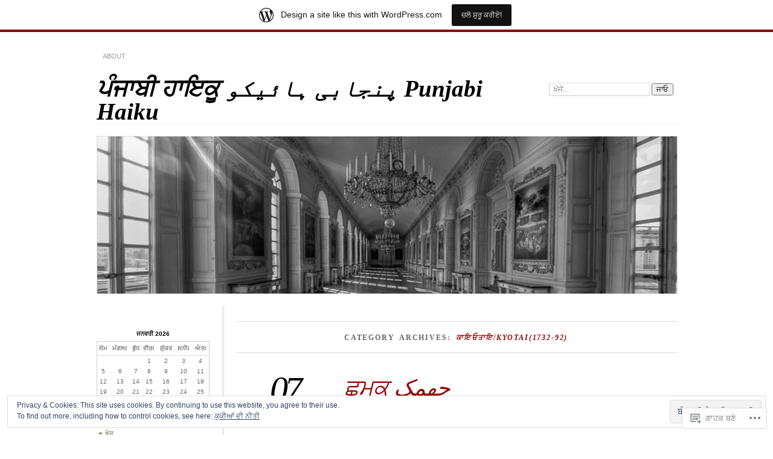

--- FILE ---
content_type: text/html; charset=UTF-8
request_url: https://haikupunjabi.wordpress.com/category/%E0%A8%9C%E0%A8%BE%E0%A8%AA%E0%A8%BE%E0%A8%A8japan/%E0%A8%95%E0%A8%BE%E0%A8%87%E0%A8%93%E0%A8%A4%E0%A8%BE%E0%A8%87kyotai1732-92/
body_size: 46259
content:
<!DOCTYPE html>
<!--[if IE 7]>
<html id="ie7" lang="pa">
<![endif]-->
<!--[if IE 8]>
<html id="ie8" lang="pa">
<![endif]-->
<!--[if !(IE 7) & !(IE 8)]><!-->
<html lang="pa">
<!--<![endif]-->
<head>
<meta charset="UTF-8" />
<meta name="viewport" content="width=device-width" />
<title>ਕਾਇਓਤਾਇ/Kyotai(1732-92) | ਪੰਜਾਬੀ ਹਾਇਕੂ پنجابی ہائیکو  Punjabi Haiku</title>
<link rel="profile" href="http://gmpg.org/xfn/11" />
<link rel="pingback" href="https://haikupunjabi.wordpress.com/xmlrpc.php" />
<!--[if lt IE 9]>
<script src="https://s0.wp.com/wp-content/themes/pub/chateau/js/html5.js?m=1315596887i" type="text/javascript"></script>
<![endif]-->
<meta name='robots' content='max-image-preview:large' />
<link rel='dns-prefetch' href='//s0.wp.com' />
<link rel='dns-prefetch' href='//af.pubmine.com' />
<link rel="alternate" type="application/rss+xml" title="ਪੰਜਾਬੀ ਹਾਇਕੂ پنجابی ہائیکو  Punjabi Haiku &raquo; ਫੀਡ" href="https://haikupunjabi.wordpress.com/feed/" />
<link rel="alternate" type="application/rss+xml" title="ਪੰਜਾਬੀ ਹਾਇਕੂ پنجابی ہائیکو  Punjabi Haiku &raquo; ਟਿੱਪਣੀਆਂ ਦੀ ਫੀਡ" href="https://haikupunjabi.wordpress.com/comments/feed/" />
<link rel="alternate" type="application/rss+xml" title="ਪੰਜਾਬੀ ਹਾਇਕੂ پنجابی ہائیکو  Punjabi Haiku &raquo; ਕਾਇਓਤਾਇ/Kyotai(1732-92) ਸ਼੍ਰੇਣੀ ਦੀ ਫੀਡ" href="https://haikupunjabi.wordpress.com/category/%e0%a8%9c%e0%a8%be%e0%a8%aa%e0%a8%be%e0%a8%a8japan/%e0%a8%95%e0%a8%be%e0%a8%87%e0%a8%93%e0%a8%a4%e0%a8%be%e0%a8%87kyotai1732-92/feed/" />
	<script type="text/javascript">
		/* <![CDATA[ */
		function addLoadEvent(func) {
			var oldonload = window.onload;
			if (typeof window.onload != 'function') {
				window.onload = func;
			} else {
				window.onload = function () {
					oldonload();
					func();
				}
			}
		}
		/* ]]> */
	</script>
	<link crossorigin='anonymous' rel='stylesheet' id='all-css-0-1' href='/_static/??/wp-content/mu-plugins/widgets/eu-cookie-law/templates/style.css,/wp-content/blog-plugins/marketing-bar/css/marketing-bar.css?m=1761640963j&cssminify=yes' type='text/css' media='all' />
<style id='wp-emoji-styles-inline-css'>

	img.wp-smiley, img.emoji {
		display: inline !important;
		border: none !important;
		box-shadow: none !important;
		height: 1em !important;
		width: 1em !important;
		margin: 0 0.07em !important;
		vertical-align: -0.1em !important;
		background: none !important;
		padding: 0 !important;
	}
/*# sourceURL=wp-emoji-styles-inline-css */
</style>
<link crossorigin='anonymous' rel='stylesheet' id='all-css-2-1' href='/wp-content/plugins/gutenberg-core/v22.2.0/build/styles/block-library/style.css?m=1764855221i&cssminify=yes' type='text/css' media='all' />
<style id='wp-block-library-inline-css'>
.has-text-align-justify {
	text-align:justify;
}
.has-text-align-justify{text-align:justify;}

/*# sourceURL=wp-block-library-inline-css */
</style><style id='global-styles-inline-css'>
:root{--wp--preset--aspect-ratio--square: 1;--wp--preset--aspect-ratio--4-3: 4/3;--wp--preset--aspect-ratio--3-4: 3/4;--wp--preset--aspect-ratio--3-2: 3/2;--wp--preset--aspect-ratio--2-3: 2/3;--wp--preset--aspect-ratio--16-9: 16/9;--wp--preset--aspect-ratio--9-16: 9/16;--wp--preset--color--black: #000000;--wp--preset--color--cyan-bluish-gray: #abb8c3;--wp--preset--color--white: #ffffff;--wp--preset--color--pale-pink: #f78da7;--wp--preset--color--vivid-red: #cf2e2e;--wp--preset--color--luminous-vivid-orange: #ff6900;--wp--preset--color--luminous-vivid-amber: #fcb900;--wp--preset--color--light-green-cyan: #7bdcb5;--wp--preset--color--vivid-green-cyan: #00d084;--wp--preset--color--pale-cyan-blue: #8ed1fc;--wp--preset--color--vivid-cyan-blue: #0693e3;--wp--preset--color--vivid-purple: #9b51e0;--wp--preset--gradient--vivid-cyan-blue-to-vivid-purple: linear-gradient(135deg,rgb(6,147,227) 0%,rgb(155,81,224) 100%);--wp--preset--gradient--light-green-cyan-to-vivid-green-cyan: linear-gradient(135deg,rgb(122,220,180) 0%,rgb(0,208,130) 100%);--wp--preset--gradient--luminous-vivid-amber-to-luminous-vivid-orange: linear-gradient(135deg,rgb(252,185,0) 0%,rgb(255,105,0) 100%);--wp--preset--gradient--luminous-vivid-orange-to-vivid-red: linear-gradient(135deg,rgb(255,105,0) 0%,rgb(207,46,46) 100%);--wp--preset--gradient--very-light-gray-to-cyan-bluish-gray: linear-gradient(135deg,rgb(238,238,238) 0%,rgb(169,184,195) 100%);--wp--preset--gradient--cool-to-warm-spectrum: linear-gradient(135deg,rgb(74,234,220) 0%,rgb(151,120,209) 20%,rgb(207,42,186) 40%,rgb(238,44,130) 60%,rgb(251,105,98) 80%,rgb(254,248,76) 100%);--wp--preset--gradient--blush-light-purple: linear-gradient(135deg,rgb(255,206,236) 0%,rgb(152,150,240) 100%);--wp--preset--gradient--blush-bordeaux: linear-gradient(135deg,rgb(254,205,165) 0%,rgb(254,45,45) 50%,rgb(107,0,62) 100%);--wp--preset--gradient--luminous-dusk: linear-gradient(135deg,rgb(255,203,112) 0%,rgb(199,81,192) 50%,rgb(65,88,208) 100%);--wp--preset--gradient--pale-ocean: linear-gradient(135deg,rgb(255,245,203) 0%,rgb(182,227,212) 50%,rgb(51,167,181) 100%);--wp--preset--gradient--electric-grass: linear-gradient(135deg,rgb(202,248,128) 0%,rgb(113,206,126) 100%);--wp--preset--gradient--midnight: linear-gradient(135deg,rgb(2,3,129) 0%,rgb(40,116,252) 100%);--wp--preset--font-size--small: 13px;--wp--preset--font-size--medium: 20px;--wp--preset--font-size--large: 36px;--wp--preset--font-size--x-large: 42px;--wp--preset--font-family--albert-sans: 'Albert Sans', sans-serif;--wp--preset--font-family--alegreya: Alegreya, serif;--wp--preset--font-family--arvo: Arvo, serif;--wp--preset--font-family--bodoni-moda: 'Bodoni Moda', serif;--wp--preset--font-family--bricolage-grotesque: 'Bricolage Grotesque', sans-serif;--wp--preset--font-family--cabin: Cabin, sans-serif;--wp--preset--font-family--chivo: Chivo, sans-serif;--wp--preset--font-family--commissioner: Commissioner, sans-serif;--wp--preset--font-family--cormorant: Cormorant, serif;--wp--preset--font-family--courier-prime: 'Courier Prime', monospace;--wp--preset--font-family--crimson-pro: 'Crimson Pro', serif;--wp--preset--font-family--dm-mono: 'DM Mono', monospace;--wp--preset--font-family--dm-sans: 'DM Sans', sans-serif;--wp--preset--font-family--dm-serif-display: 'DM Serif Display', serif;--wp--preset--font-family--domine: Domine, serif;--wp--preset--font-family--eb-garamond: 'EB Garamond', serif;--wp--preset--font-family--epilogue: Epilogue, sans-serif;--wp--preset--font-family--fahkwang: Fahkwang, sans-serif;--wp--preset--font-family--figtree: Figtree, sans-serif;--wp--preset--font-family--fira-sans: 'Fira Sans', sans-serif;--wp--preset--font-family--fjalla-one: 'Fjalla One', sans-serif;--wp--preset--font-family--fraunces: Fraunces, serif;--wp--preset--font-family--gabarito: Gabarito, system-ui;--wp--preset--font-family--ibm-plex-mono: 'IBM Plex Mono', monospace;--wp--preset--font-family--ibm-plex-sans: 'IBM Plex Sans', sans-serif;--wp--preset--font-family--ibarra-real-nova: 'Ibarra Real Nova', serif;--wp--preset--font-family--instrument-serif: 'Instrument Serif', serif;--wp--preset--font-family--inter: Inter, sans-serif;--wp--preset--font-family--josefin-sans: 'Josefin Sans', sans-serif;--wp--preset--font-family--jost: Jost, sans-serif;--wp--preset--font-family--libre-baskerville: 'Libre Baskerville', serif;--wp--preset--font-family--libre-franklin: 'Libre Franklin', sans-serif;--wp--preset--font-family--literata: Literata, serif;--wp--preset--font-family--lora: Lora, serif;--wp--preset--font-family--merriweather: Merriweather, serif;--wp--preset--font-family--montserrat: Montserrat, sans-serif;--wp--preset--font-family--newsreader: Newsreader, serif;--wp--preset--font-family--noto-sans-mono: 'Noto Sans Mono', sans-serif;--wp--preset--font-family--nunito: Nunito, sans-serif;--wp--preset--font-family--open-sans: 'Open Sans', sans-serif;--wp--preset--font-family--overpass: Overpass, sans-serif;--wp--preset--font-family--pt-serif: 'PT Serif', serif;--wp--preset--font-family--petrona: Petrona, serif;--wp--preset--font-family--piazzolla: Piazzolla, serif;--wp--preset--font-family--playfair-display: 'Playfair Display', serif;--wp--preset--font-family--plus-jakarta-sans: 'Plus Jakarta Sans', sans-serif;--wp--preset--font-family--poppins: Poppins, sans-serif;--wp--preset--font-family--raleway: Raleway, sans-serif;--wp--preset--font-family--roboto: Roboto, sans-serif;--wp--preset--font-family--roboto-slab: 'Roboto Slab', serif;--wp--preset--font-family--rubik: Rubik, sans-serif;--wp--preset--font-family--rufina: Rufina, serif;--wp--preset--font-family--sora: Sora, sans-serif;--wp--preset--font-family--source-sans-3: 'Source Sans 3', sans-serif;--wp--preset--font-family--source-serif-4: 'Source Serif 4', serif;--wp--preset--font-family--space-mono: 'Space Mono', monospace;--wp--preset--font-family--syne: Syne, sans-serif;--wp--preset--font-family--texturina: Texturina, serif;--wp--preset--font-family--urbanist: Urbanist, sans-serif;--wp--preset--font-family--work-sans: 'Work Sans', sans-serif;--wp--preset--spacing--20: 0.44rem;--wp--preset--spacing--30: 0.67rem;--wp--preset--spacing--40: 1rem;--wp--preset--spacing--50: 1.5rem;--wp--preset--spacing--60: 2.25rem;--wp--preset--spacing--70: 3.38rem;--wp--preset--spacing--80: 5.06rem;--wp--preset--shadow--natural: 6px 6px 9px rgba(0, 0, 0, 0.2);--wp--preset--shadow--deep: 12px 12px 50px rgba(0, 0, 0, 0.4);--wp--preset--shadow--sharp: 6px 6px 0px rgba(0, 0, 0, 0.2);--wp--preset--shadow--outlined: 6px 6px 0px -3px rgb(255, 255, 255), 6px 6px rgb(0, 0, 0);--wp--preset--shadow--crisp: 6px 6px 0px rgb(0, 0, 0);}:where(.is-layout-flex){gap: 0.5em;}:where(.is-layout-grid){gap: 0.5em;}body .is-layout-flex{display: flex;}.is-layout-flex{flex-wrap: wrap;align-items: center;}.is-layout-flex > :is(*, div){margin: 0;}body .is-layout-grid{display: grid;}.is-layout-grid > :is(*, div){margin: 0;}:where(.wp-block-columns.is-layout-flex){gap: 2em;}:where(.wp-block-columns.is-layout-grid){gap: 2em;}:where(.wp-block-post-template.is-layout-flex){gap: 1.25em;}:where(.wp-block-post-template.is-layout-grid){gap: 1.25em;}.has-black-color{color: var(--wp--preset--color--black) !important;}.has-cyan-bluish-gray-color{color: var(--wp--preset--color--cyan-bluish-gray) !important;}.has-white-color{color: var(--wp--preset--color--white) !important;}.has-pale-pink-color{color: var(--wp--preset--color--pale-pink) !important;}.has-vivid-red-color{color: var(--wp--preset--color--vivid-red) !important;}.has-luminous-vivid-orange-color{color: var(--wp--preset--color--luminous-vivid-orange) !important;}.has-luminous-vivid-amber-color{color: var(--wp--preset--color--luminous-vivid-amber) !important;}.has-light-green-cyan-color{color: var(--wp--preset--color--light-green-cyan) !important;}.has-vivid-green-cyan-color{color: var(--wp--preset--color--vivid-green-cyan) !important;}.has-pale-cyan-blue-color{color: var(--wp--preset--color--pale-cyan-blue) !important;}.has-vivid-cyan-blue-color{color: var(--wp--preset--color--vivid-cyan-blue) !important;}.has-vivid-purple-color{color: var(--wp--preset--color--vivid-purple) !important;}.has-black-background-color{background-color: var(--wp--preset--color--black) !important;}.has-cyan-bluish-gray-background-color{background-color: var(--wp--preset--color--cyan-bluish-gray) !important;}.has-white-background-color{background-color: var(--wp--preset--color--white) !important;}.has-pale-pink-background-color{background-color: var(--wp--preset--color--pale-pink) !important;}.has-vivid-red-background-color{background-color: var(--wp--preset--color--vivid-red) !important;}.has-luminous-vivid-orange-background-color{background-color: var(--wp--preset--color--luminous-vivid-orange) !important;}.has-luminous-vivid-amber-background-color{background-color: var(--wp--preset--color--luminous-vivid-amber) !important;}.has-light-green-cyan-background-color{background-color: var(--wp--preset--color--light-green-cyan) !important;}.has-vivid-green-cyan-background-color{background-color: var(--wp--preset--color--vivid-green-cyan) !important;}.has-pale-cyan-blue-background-color{background-color: var(--wp--preset--color--pale-cyan-blue) !important;}.has-vivid-cyan-blue-background-color{background-color: var(--wp--preset--color--vivid-cyan-blue) !important;}.has-vivid-purple-background-color{background-color: var(--wp--preset--color--vivid-purple) !important;}.has-black-border-color{border-color: var(--wp--preset--color--black) !important;}.has-cyan-bluish-gray-border-color{border-color: var(--wp--preset--color--cyan-bluish-gray) !important;}.has-white-border-color{border-color: var(--wp--preset--color--white) !important;}.has-pale-pink-border-color{border-color: var(--wp--preset--color--pale-pink) !important;}.has-vivid-red-border-color{border-color: var(--wp--preset--color--vivid-red) !important;}.has-luminous-vivid-orange-border-color{border-color: var(--wp--preset--color--luminous-vivid-orange) !important;}.has-luminous-vivid-amber-border-color{border-color: var(--wp--preset--color--luminous-vivid-amber) !important;}.has-light-green-cyan-border-color{border-color: var(--wp--preset--color--light-green-cyan) !important;}.has-vivid-green-cyan-border-color{border-color: var(--wp--preset--color--vivid-green-cyan) !important;}.has-pale-cyan-blue-border-color{border-color: var(--wp--preset--color--pale-cyan-blue) !important;}.has-vivid-cyan-blue-border-color{border-color: var(--wp--preset--color--vivid-cyan-blue) !important;}.has-vivid-purple-border-color{border-color: var(--wp--preset--color--vivid-purple) !important;}.has-vivid-cyan-blue-to-vivid-purple-gradient-background{background: var(--wp--preset--gradient--vivid-cyan-blue-to-vivid-purple) !important;}.has-light-green-cyan-to-vivid-green-cyan-gradient-background{background: var(--wp--preset--gradient--light-green-cyan-to-vivid-green-cyan) !important;}.has-luminous-vivid-amber-to-luminous-vivid-orange-gradient-background{background: var(--wp--preset--gradient--luminous-vivid-amber-to-luminous-vivid-orange) !important;}.has-luminous-vivid-orange-to-vivid-red-gradient-background{background: var(--wp--preset--gradient--luminous-vivid-orange-to-vivid-red) !important;}.has-very-light-gray-to-cyan-bluish-gray-gradient-background{background: var(--wp--preset--gradient--very-light-gray-to-cyan-bluish-gray) !important;}.has-cool-to-warm-spectrum-gradient-background{background: var(--wp--preset--gradient--cool-to-warm-spectrum) !important;}.has-blush-light-purple-gradient-background{background: var(--wp--preset--gradient--blush-light-purple) !important;}.has-blush-bordeaux-gradient-background{background: var(--wp--preset--gradient--blush-bordeaux) !important;}.has-luminous-dusk-gradient-background{background: var(--wp--preset--gradient--luminous-dusk) !important;}.has-pale-ocean-gradient-background{background: var(--wp--preset--gradient--pale-ocean) !important;}.has-electric-grass-gradient-background{background: var(--wp--preset--gradient--electric-grass) !important;}.has-midnight-gradient-background{background: var(--wp--preset--gradient--midnight) !important;}.has-small-font-size{font-size: var(--wp--preset--font-size--small) !important;}.has-medium-font-size{font-size: var(--wp--preset--font-size--medium) !important;}.has-large-font-size{font-size: var(--wp--preset--font-size--large) !important;}.has-x-large-font-size{font-size: var(--wp--preset--font-size--x-large) !important;}.has-albert-sans-font-family{font-family: var(--wp--preset--font-family--albert-sans) !important;}.has-alegreya-font-family{font-family: var(--wp--preset--font-family--alegreya) !important;}.has-arvo-font-family{font-family: var(--wp--preset--font-family--arvo) !important;}.has-bodoni-moda-font-family{font-family: var(--wp--preset--font-family--bodoni-moda) !important;}.has-bricolage-grotesque-font-family{font-family: var(--wp--preset--font-family--bricolage-grotesque) !important;}.has-cabin-font-family{font-family: var(--wp--preset--font-family--cabin) !important;}.has-chivo-font-family{font-family: var(--wp--preset--font-family--chivo) !important;}.has-commissioner-font-family{font-family: var(--wp--preset--font-family--commissioner) !important;}.has-cormorant-font-family{font-family: var(--wp--preset--font-family--cormorant) !important;}.has-courier-prime-font-family{font-family: var(--wp--preset--font-family--courier-prime) !important;}.has-crimson-pro-font-family{font-family: var(--wp--preset--font-family--crimson-pro) !important;}.has-dm-mono-font-family{font-family: var(--wp--preset--font-family--dm-mono) !important;}.has-dm-sans-font-family{font-family: var(--wp--preset--font-family--dm-sans) !important;}.has-dm-serif-display-font-family{font-family: var(--wp--preset--font-family--dm-serif-display) !important;}.has-domine-font-family{font-family: var(--wp--preset--font-family--domine) !important;}.has-eb-garamond-font-family{font-family: var(--wp--preset--font-family--eb-garamond) !important;}.has-epilogue-font-family{font-family: var(--wp--preset--font-family--epilogue) !important;}.has-fahkwang-font-family{font-family: var(--wp--preset--font-family--fahkwang) !important;}.has-figtree-font-family{font-family: var(--wp--preset--font-family--figtree) !important;}.has-fira-sans-font-family{font-family: var(--wp--preset--font-family--fira-sans) !important;}.has-fjalla-one-font-family{font-family: var(--wp--preset--font-family--fjalla-one) !important;}.has-fraunces-font-family{font-family: var(--wp--preset--font-family--fraunces) !important;}.has-gabarito-font-family{font-family: var(--wp--preset--font-family--gabarito) !important;}.has-ibm-plex-mono-font-family{font-family: var(--wp--preset--font-family--ibm-plex-mono) !important;}.has-ibm-plex-sans-font-family{font-family: var(--wp--preset--font-family--ibm-plex-sans) !important;}.has-ibarra-real-nova-font-family{font-family: var(--wp--preset--font-family--ibarra-real-nova) !important;}.has-instrument-serif-font-family{font-family: var(--wp--preset--font-family--instrument-serif) !important;}.has-inter-font-family{font-family: var(--wp--preset--font-family--inter) !important;}.has-josefin-sans-font-family{font-family: var(--wp--preset--font-family--josefin-sans) !important;}.has-jost-font-family{font-family: var(--wp--preset--font-family--jost) !important;}.has-libre-baskerville-font-family{font-family: var(--wp--preset--font-family--libre-baskerville) !important;}.has-libre-franklin-font-family{font-family: var(--wp--preset--font-family--libre-franklin) !important;}.has-literata-font-family{font-family: var(--wp--preset--font-family--literata) !important;}.has-lora-font-family{font-family: var(--wp--preset--font-family--lora) !important;}.has-merriweather-font-family{font-family: var(--wp--preset--font-family--merriweather) !important;}.has-montserrat-font-family{font-family: var(--wp--preset--font-family--montserrat) !important;}.has-newsreader-font-family{font-family: var(--wp--preset--font-family--newsreader) !important;}.has-noto-sans-mono-font-family{font-family: var(--wp--preset--font-family--noto-sans-mono) !important;}.has-nunito-font-family{font-family: var(--wp--preset--font-family--nunito) !important;}.has-open-sans-font-family{font-family: var(--wp--preset--font-family--open-sans) !important;}.has-overpass-font-family{font-family: var(--wp--preset--font-family--overpass) !important;}.has-pt-serif-font-family{font-family: var(--wp--preset--font-family--pt-serif) !important;}.has-petrona-font-family{font-family: var(--wp--preset--font-family--petrona) !important;}.has-piazzolla-font-family{font-family: var(--wp--preset--font-family--piazzolla) !important;}.has-playfair-display-font-family{font-family: var(--wp--preset--font-family--playfair-display) !important;}.has-plus-jakarta-sans-font-family{font-family: var(--wp--preset--font-family--plus-jakarta-sans) !important;}.has-poppins-font-family{font-family: var(--wp--preset--font-family--poppins) !important;}.has-raleway-font-family{font-family: var(--wp--preset--font-family--raleway) !important;}.has-roboto-font-family{font-family: var(--wp--preset--font-family--roboto) !important;}.has-roboto-slab-font-family{font-family: var(--wp--preset--font-family--roboto-slab) !important;}.has-rubik-font-family{font-family: var(--wp--preset--font-family--rubik) !important;}.has-rufina-font-family{font-family: var(--wp--preset--font-family--rufina) !important;}.has-sora-font-family{font-family: var(--wp--preset--font-family--sora) !important;}.has-source-sans-3-font-family{font-family: var(--wp--preset--font-family--source-sans-3) !important;}.has-source-serif-4-font-family{font-family: var(--wp--preset--font-family--source-serif-4) !important;}.has-space-mono-font-family{font-family: var(--wp--preset--font-family--space-mono) !important;}.has-syne-font-family{font-family: var(--wp--preset--font-family--syne) !important;}.has-texturina-font-family{font-family: var(--wp--preset--font-family--texturina) !important;}.has-urbanist-font-family{font-family: var(--wp--preset--font-family--urbanist) !important;}.has-work-sans-font-family{font-family: var(--wp--preset--font-family--work-sans) !important;}
/*# sourceURL=global-styles-inline-css */
</style>

<style id='classic-theme-styles-inline-css'>
/*! This file is auto-generated */
.wp-block-button__link{color:#fff;background-color:#32373c;border-radius:9999px;box-shadow:none;text-decoration:none;padding:calc(.667em + 2px) calc(1.333em + 2px);font-size:1.125em}.wp-block-file__button{background:#32373c;color:#fff;text-decoration:none}
/*# sourceURL=/wp-includes/css/classic-themes.min.css */
</style>
<link crossorigin='anonymous' rel='stylesheet' id='all-css-4-1' href='/_static/??-eJx9kNtOA0EIQH9IlmzbVH0wfsvsLJ1i55aBsfHvS9tE11j3hQA5Bwh4ruBLVsqKNfbAWdCXKRZ/EtwM48swgnCqkaDR57DDmUW/CRD9ijR4kSdcDEodfmY1sn6qTq9EopkdRUqGrWnnag5MU20kAhYT9wR6NFH+ePc21j6hPzol1/HxXQ9Azv4Ow23l6k08B1LBQ2R/av+sWPCN7EnB0oBGLco1KVABe61TLvlXAYfouF3V9/Q2Pu/G/et2u9l/XABweacj&cssminify=yes' type='text/css' media='all' />
<link crossorigin='anonymous' rel='stylesheet' id='print-css-5-1' href='/wp-content/mu-plugins/global-print/global-print.css?m=1465851035i&cssminify=yes' type='text/css' media='print' />
<style id='jetpack-global-styles-frontend-style-inline-css'>
:root { --font-headings: unset; --font-base: unset; --font-headings-default: -apple-system,BlinkMacSystemFont,"Segoe UI",Roboto,Oxygen-Sans,Ubuntu,Cantarell,"Helvetica Neue",sans-serif; --font-base-default: -apple-system,BlinkMacSystemFont,"Segoe UI",Roboto,Oxygen-Sans,Ubuntu,Cantarell,"Helvetica Neue",sans-serif;}
/*# sourceURL=jetpack-global-styles-frontend-style-inline-css */
</style>
<link crossorigin='anonymous' rel='stylesheet' id='all-css-8-1' href='/wp-content/themes/h4/global.css?m=1420737423i&cssminify=yes' type='text/css' media='all' />
<script type="text/javascript" id="wpcom-actionbar-placeholder-js-extra">
/* <![CDATA[ */
var actionbardata = {"siteID":"1506411","postID":"0","siteURL":"https://haikupunjabi.wordpress.com","xhrURL":"https://haikupunjabi.wordpress.com/wp-admin/admin-ajax.php","nonce":"bf8850f560","isLoggedIn":"","statusMessage":"","subsEmailDefault":"instantly","proxyScriptUrl":"https://s0.wp.com/wp-content/js/wpcom-proxy-request.js?m=1513050504i&amp;ver=20211021","i18n":{"followedText":"New posts from this site will now appear in your \u003Ca href=\"https://wordpress.com/reader\"\u003EReader\u003C/a\u003E","foldBar":"\u0a07\u0a38\u0a28\u0a42\u0a70 \u0a07\u0a15\u0a71\u0a20\u0a3e \u0a15\u0a30\u0a4b","unfoldBar":"\u0a07\u0a38 \u0a2a\u0a71\u0a1f\u0a40 \u0a28\u0a42\u0a70 \u0a2b\u0a48\u0a32\u0a3e\u0a13","shortLinkCopied":"Shortlink copied to clipboard."}};
//# sourceURL=wpcom-actionbar-placeholder-js-extra
/* ]]> */
</script>
<script type="text/javascript" id="jetpack-mu-wpcom-settings-js-before">
/* <![CDATA[ */
var JETPACK_MU_WPCOM_SETTINGS = {"assetsUrl":"https://s0.wp.com/wp-content/mu-plugins/jetpack-mu-wpcom-plugin/sun/jetpack_vendor/automattic/jetpack-mu-wpcom/src/build/"};
//# sourceURL=jetpack-mu-wpcom-settings-js-before
/* ]]> */
</script>
<script crossorigin='anonymous' type='text/javascript'  src='/_static/??/wp-content/js/rlt-proxy.js,/wp-content/blog-plugins/wordads-classes/js/cmp/v2/cmp-non-gdpr.js?m=1720530689j'></script>
<script type="text/javascript" id="rlt-proxy-js-after">
/* <![CDATA[ */
	rltInitialize( {"token":null,"iframeOrigins":["https:\/\/widgets.wp.com"]} );
//# sourceURL=rlt-proxy-js-after
/* ]]> */
</script>
<link rel="EditURI" type="application/rsd+xml" title="RSD" href="https://haikupunjabi.wordpress.com/xmlrpc.php?rsd" />
<meta name="generator" content="WordPress.com" />

<!-- Jetpack Open Graph Tags -->
<meta property="og:type" content="website" />
<meta property="og:title" content="ਕਾਇਓਤਾਇ/Kyotai(1732-92) &#8211; ਪੰਜਾਬੀ ਹਾਇਕੂ پنجابی ہائیکو  Punjabi Haiku" />
<meta property="og:url" content="https://haikupunjabi.wordpress.com/category/%e0%a8%9c%e0%a8%be%e0%a8%aa%e0%a8%be%e0%a8%a8japan/%e0%a8%95%e0%a8%be%e0%a8%87%e0%a8%93%e0%a8%a4%e0%a8%be%e0%a8%87kyotai1732-92/" />
<meta property="og:site_name" content="ਪੰਜਾਬੀ ਹਾਇਕੂ پنجابی ہائیکو  Punjabi Haiku" />
<meta property="og:image" content="https://secure.gravatar.com/blavatar/e8356c2aa2d21a74e7548d551eb8700a95c51e498cb1378ad14e87ce08ec2d21?s=200&#038;ts=1768440233" />
<meta property="og:image:width" content="200" />
<meta property="og:image:height" content="200" />
<meta property="og:image:alt" content="" />
<meta property="og:locale" content="pa_IN" />
<meta property="fb:app_id" content="249643311490" />

<!-- End Jetpack Open Graph Tags -->
<link rel="shortcut icon" type="image/x-icon" href="https://secure.gravatar.com/blavatar/e8356c2aa2d21a74e7548d551eb8700a95c51e498cb1378ad14e87ce08ec2d21?s=32" sizes="16x16" />
<link rel="icon" type="image/x-icon" href="https://secure.gravatar.com/blavatar/e8356c2aa2d21a74e7548d551eb8700a95c51e498cb1378ad14e87ce08ec2d21?s=32" sizes="16x16" />
<link rel="apple-touch-icon" href="https://secure.gravatar.com/blavatar/e8356c2aa2d21a74e7548d551eb8700a95c51e498cb1378ad14e87ce08ec2d21?s=114" />
<link rel='openid.server' href='https://haikupunjabi.wordpress.com/?openidserver=1' />
<link rel='openid.delegate' href='https://haikupunjabi.wordpress.com/' />
<link rel="search" type="application/opensearchdescription+xml" href="https://haikupunjabi.wordpress.com/osd.xml" title="ਪੰਜਾਬੀ ਹਾਇਕੂ پنجابی ہائیکو  Punjabi Haiku" />
<link rel="search" type="application/opensearchdescription+xml" href="https://s1.wp.com/opensearch.xml" title="WordPress.com" />
<style type="text/css">.recentcomments a{display:inline !important;padding:0 !important;margin:0 !important;}</style>		<style type="text/css">
			.recentcomments a {
				display: inline !important;
				padding: 0 !important;
				margin: 0 !important;
			}

			table.recentcommentsavatartop img.avatar, table.recentcommentsavatarend img.avatar {
				border: 0px;
				margin: 0;
			}

			table.recentcommentsavatartop a, table.recentcommentsavatarend a {
				border: 0px !important;
				background-color: transparent !important;
			}

			td.recentcommentsavatarend, td.recentcommentsavatartop {
				padding: 0px 0px 1px 0px;
				margin: 0px;
			}

			td.recentcommentstextend {
				border: none !important;
				padding: 0px 0px 2px 10px;
			}

			.rtl td.recentcommentstextend {
				padding: 0px 10px 2px 0px;
			}

			td.recentcommentstexttop {
				border: none;
				padding: 0px 0px 0px 10px;
			}

			.rtl td.recentcommentstexttop {
				padding: 0px 10px 0px 0px;
			}
		</style>
		<meta name="description" content="Posts about ਕਾਇਓਤਾਇ/Kyotai(1732-92) written by ਸਾਥੀ ਟਿਵਾਣਾ" />
<script type="text/javascript">
/* <![CDATA[ */
var wa_client = {}; wa_client.cmd = []; wa_client.config = { 'blog_id': 1506411, 'blog_language': 'pa', 'is_wordads': false, 'hosting_type': 0, 'afp_account_id': null, 'afp_host_id': 5038568878849053, 'theme': 'pub/chateau', '_': { 'title': 'Advertisement', 'privacy_settings': 'ਪਰਦੇਦਾਰੀ ਦੀਆਂ ਸੈਟਿੰਗਾਂ' }, 'formats': [ 'belowpost', 'bottom_sticky', 'sidebar_sticky_right', 'sidebar', 'gutenberg_rectangle', 'gutenberg_leaderboard', 'gutenberg_mobile_leaderboard', 'gutenberg_skyscraper' ] };
/* ]]> */
</script>
		<script type="text/javascript">

			window.doNotSellCallback = function() {

				var linkElements = [
					'a[href="https://wordpress.com/?ref=footer_blog"]',
					'a[href="https://wordpress.com/?ref=footer_website"]',
					'a[href="https://wordpress.com/?ref=vertical_footer"]',
					'a[href^="https://wordpress.com/?ref=footer_segment_"]',
				].join(',');

				var dnsLink = document.createElement( 'a' );
				dnsLink.href = 'https://wordpress.com/advertising-program-optout/';
				dnsLink.classList.add( 'do-not-sell-link' );
				dnsLink.rel = 'nofollow';
				dnsLink.style.marginLeft = '0.5em';
				dnsLink.textContent = 'Do Not Sell or Share My Personal Information';

				var creditLinks = document.querySelectorAll( linkElements );

				if ( 0 === creditLinks.length ) {
					return false;
				}

				Array.prototype.forEach.call( creditLinks, function( el ) {
					el.insertAdjacentElement( 'afterend', dnsLink );
				});

				return true;
			};

		</script>
		<script type="text/javascript">
	window.google_analytics_uacct = "UA-52447-2";
</script>

<script type="text/javascript">
	var _gaq = _gaq || [];
	_gaq.push(['_setAccount', 'UA-52447-2']);
	_gaq.push(['_gat._anonymizeIp']);
	_gaq.push(['_setDomainName', 'wordpress.com']);
	_gaq.push(['_initData']);
	_gaq.push(['_trackPageview']);

	(function() {
		var ga = document.createElement('script'); ga.type = 'text/javascript'; ga.async = true;
		ga.src = ('https:' == document.location.protocol ? 'https://ssl' : 'http://www') + '.google-analytics.com/ga.js';
		(document.getElementsByTagName('head')[0] || document.getElementsByTagName('body')[0]).appendChild(ga);
	})();
</script>
</head>

<body class="archive category category-kyotai1732-92 category-43783469 wp-theme-pubchateau customizer-styles-applied two-column sidebar-content jetpack-reblog-enabled has-marketing-bar has-marketing-bar-theme-chateau">
<div id="page" class="hfeed">
		<div id="page-inner">
		<header id="branding" role="banner">
			<nav id="menu" role="navigation">
				<ul class="menu clear-fix">
<li class="page_item page-item-2"><a href="https://haikupunjabi.wordpress.com/about/">About</a></li>
</ul>
			</nav><!-- end #menu -->

			<div id="main-title">
				<hgroup>
					<h1 id="site-title"><a href="https://haikupunjabi.wordpress.com/" title="ਪੰਜਾਬੀ ਹਾਇਕੂ پنجابی ہائیکو  Punjabi Haiku" rel="home">ਪੰਜਾਬੀ ਹਾਇਕੂ پنجابی ہائیکو  Punjabi Haiku</a></h1>
									</hgroup>
			</div><!-- end #main-title -->

							<div id="search">
					
<form method="get" action="https://haikupunjabi.wordpress.com//" >
	<div>
		<label for="s" class="assistive-text">Search:</label>
		<input type="text" value="ਖੋਜੋ&hellip;" name="s" id="s" onfocus="this.value=''" />
		<input type="submit" name="search" value="ਜਾਓ" />
	</div>
</form>
				</div><!-- end #search -->
			
			<div id="main-image">
							<a href="https://haikupunjabi.wordpress.com/">
													<img src="https://s0.wp.com/wp-content/themes/pub/chateau/images/chateau-default.jpg?m=1391150900i" width="960" height="260" alt="ਪੰਜਾਬੀ ਹਾਇਕੂ پنجابی ہائیکو  Punjabi Haiku" title="ਪੰਜਾਬੀ ਹਾਇਕੂ پنجابی ہائیکو  Punjabi Haiku" />
									</a>
						</div><!-- end #main-image -->
		</header><!-- #branding -->
		<div id="main" class="clear-fix">
<div id="primary">
	<div id="content" class="clear-fix" role="main">
		<div class="more-posts">

			
				<header class="page-header">
					<h1 class="page-title">
						Category Archives: <em>ਕਾਇਓਤਾਇ/Kyotai(1732-92)</em>					</h1>
				</header>

				
				<article id="post-10270" class="post-10270 post type-post status-publish format-standard hentry category-1591074 category-kyotai1732-92 category-japan">
	<header class="post-title">
								<h1><a href="https://haikupunjabi.wordpress.com/2010/10/07/%e0%a8%9b%e0%a8%ae%e0%a8%95/" rel="bookmark">ਛਮਕ چھمک</a></h1>								<a href="https://haikupunjabi.wordpress.com/2010/10/07/%e0%a8%9b%e0%a8%ae%e0%a8%95/" class="post-permalink">		<p class="post-date">
			<strong>07</strong>
			<em>ਵੀਰਵਾਰ</em>
			<span>ਅਕਤੂ. 2010</span>
		</p>
	</a>
	<div class="post-info clear-fix">
		<p>
			Posted <span class="by-author"> by <span class="author vcard"><a class="url fn n" href="https://haikupunjabi.wordpress.com/author/haikupunjabi/" title="ਸਾਥੀ ਟਿਵਾਣਾ ਦੀਆਂ ਸਾਰੀਆਂ ਸੰਪਾਦਨਾਂ ਦੇਖੋ" rel="author">ਸਾਥੀ ਟਿਵਾਣਾ</a></span></span> in <a href="https://haikupunjabi.wordpress.com/category/%e0%a8%85%e0%a8%a8%e0%a9%81%e0%a8%b5%e0%a8%be%e0%a8%a6/" rel="category tag">ਅਨੁਵਾਦ</a>, <a href="https://haikupunjabi.wordpress.com/category/%e0%a8%9c%e0%a8%be%e0%a8%aa%e0%a8%be%e0%a8%a8japan/%e0%a8%95%e0%a8%be%e0%a8%87%e0%a8%93%e0%a8%a4%e0%a8%be%e0%a8%87kyotai1732-92/" rel="category tag">ਕਾਇਓਤਾਇ/Kyotai(1732-92)</a>, <a href="https://haikupunjabi.wordpress.com/category/%e0%a8%9c%e0%a8%be%e0%a8%aa%e0%a8%be%e0%a8%a8japan/" rel="category tag">ਜਾਪਾਨ/Japan</a>		</p>
		<p class="post-com-count">
			<strong>&asymp; <a href="https://haikupunjabi.wordpress.com/2010/10/07/%e0%a8%9b%e0%a8%ae%e0%a8%95/#respond">ਟਿੱਪਣੀ ਕਰੋ</a></strong>
		</p>
	</div><!-- end .post-info -->
						</header><!-- end .post-title -->
	<div class="post-content clear-fix">

			<div class="post-extras">
					</div><!-- end .post-extras -->

		<div class="post-entry">
			<h3><span style="color:#000000;"><strong>a child on my back</strong></span></h3>
<h3><span style="color:#000000;"><strong>I picked a bracken shoot</strong></span></h3>
<h3><span style="color:#000000;"><strong>and let him hold it</strong></span></h3>
<p><span style="color:#800000;"><strong>Kyotai</strong></span></p>
<h3><span style="color:#0000ff;"><strong>ਬੱਚਾ ਮੇਰੀ ਘਨੇੜੀ</strong></span></h3>
<h3><span style="color:#0000ff;"><strong>ਮੈਂ ਝਾੜ ਦੀ ਛਮਕ ਤੋੜਕੇ</strong></span></h3>
<h3><span style="color:#0000ff;"><strong>ਉਸ ਨੂੰ ਫੜਾ ਦਿੱਤੀ</strong></span></h3>
<p><span style="color:#800000;"><strong>ਕਾਇਓਤਾਇ</strong></span></p>
<p><span style="color:#0000ff;">ਅਨੁਵਾਦ: ਅਮਰਜੀਤ ਸਾਥੀ</span></p>
<h2><span style="color:#0000ff;">بچہ میری گھنیڑی</span><br />
<span style="color:#0000ff;">میں جھاڑ دی چھمک توڑکے</span><br />
<span style="color:#0000ff;">اس نوں پھڑا دتی</span></h2>
<p><span style="color:#800000;">کائیوتائ</span></p>
<p><span style="color:#0000ff;">انوواد: امرجیت ساتھی</span></p>
		<div id="geo-post-10270" class="geo geo-post" style="display: none">
			<span class="latitude">45.274370</span>
			<span class="longitude">-75.743072</span>
		</div>					</div><!-- end .post-entry -->

	</div><!-- end .post-content -->
</article><!-- #post-10270 -->

				
			
		</div><!-- end #more-posts -->
	</div><!-- end #content -->
</div><!-- end #primary -->

	<div id="secondary" class="widget-area" role="complementary">
		
		<aside id="calendar-2" class="sidebar-widget widget_calendar"><div id="calendar_wrap" class="calendar_wrap"><table id="wp-calendar" class="wp-calendar-table">
	<caption>ਜਨਵਰੀ 2026</caption>
	<thead>
	<tr>
		<th scope="col" aria-label="ਸੋਮਵਾਰ">ਸੋਮ</th>
		<th scope="col" aria-label="ਮੰਗਲਵਾਰ">ਮੰਗਲਃ</th>
		<th scope="col" aria-label="ਬੁੱਧਵਾਰ">ਬੁੱਧ</th>
		<th scope="col" aria-label="ਵੀਰਵਾਰ">ਵੀਰਃ</th>
		<th scope="col" aria-label="ਸ਼ੁੱਕਰਵਾਰ">ਸ਼ੁੱਕਰ</th>
		<th scope="col" aria-label="ਸ਼ਨੀਵਾਰ">ਸ਼ਨੀਃ</th>
		<th scope="col" aria-label="ਐਤਵਾਰ">ਐਤਃ</th>
	</tr>
	</thead>
	<tbody>
	<tr>
		<td colspan="3" class="pad">&nbsp;</td><td>1</td><td>2</td><td>3</td><td>4</td>
	</tr>
	<tr>
		<td>5</td><td>6</td><td>7</td><td>8</td><td>9</td><td>10</td><td>11</td>
	</tr>
	<tr>
		<td>12</td><td>13</td><td id="today">14</td><td>15</td><td>16</td><td>17</td><td>18</td>
	</tr>
	<tr>
		<td>19</td><td>20</td><td>21</td><td>22</td><td>23</td><td>24</td><td>25</td>
	</tr>
	<tr>
		<td>26</td><td>27</td><td>28</td><td>29</td><td>30</td><td>31</td>
		<td class="pad" colspan="1">&nbsp;</td>
	</tr>
	</tbody>
	</table><nav aria-label="ਪਿਛਲੇ ਅਤੇ ਅਗਲੇ ਮਹੀਨੇ" class="wp-calendar-nav">
		<span class="wp-calendar-nav-prev"><a href="https://haikupunjabi.wordpress.com/2021/05/">&laquo; ਮਈ</a></span>
		<span class="pad">&nbsp;</span>
		<span class="wp-calendar-nav-next">&nbsp;</span>
	</nav></div></aside><aside id="search-3" class="sidebar-widget widget_search"><h1 class="widget-title">ਖੋਜ</h1>
<form method="get" action="https://haikupunjabi.wordpress.com//" >
	<div>
		<label for="s" class="assistive-text">Search:</label>
		<input type="text" value="ਖੋਜੋ&hellip;" name="s" id="s" onfocus="this.value=''" />
		<input type="submit" name="search" value="ਜਾਓ" />
	</div>
</form>
</aside><aside id="recent-comments-2" class="sidebar-widget widget_recent_comments"><h1 class="widget-title">ਟਿੱਪਣੀਆਂ</h1>				<table class="recentcommentsavatar" cellspacing="0" cellpadding="0" border="0">
					<tr><td title="sandra stephenson" class="recentcommentsavatartop" style="height:32px; width:32px;"><img referrerpolicy="no-referrer" alt='sandra stephenson&#039;s avatar' src='https://2.gravatar.com/avatar/e2e170a925c9679a6308d34ac82abdecb12ed2d3b70e10f3d764d73d0d6ce1c9?s=32&#038;d=identicon&#038;r=G' srcset='https://2.gravatar.com/avatar/e2e170a925c9679a6308d34ac82abdecb12ed2d3b70e10f3d764d73d0d6ce1c9?s=32&#038;d=identicon&#038;r=G 1x, https://2.gravatar.com/avatar/e2e170a925c9679a6308d34ac82abdecb12ed2d3b70e10f3d764d73d0d6ce1c9?s=48&#038;d=identicon&#038;r=G 1.5x, https://2.gravatar.com/avatar/e2e170a925c9679a6308d34ac82abdecb12ed2d3b70e10f3d764d73d0d6ce1c9?s=64&#038;d=identicon&#038;r=G 2x, https://2.gravatar.com/avatar/e2e170a925c9679a6308d34ac82abdecb12ed2d3b70e10f3d764d73d0d6ce1c9?s=96&#038;d=identicon&#038;r=G 3x, https://2.gravatar.com/avatar/e2e170a925c9679a6308d34ac82abdecb12ed2d3b70e10f3d764d73d0d6ce1c9?s=128&#038;d=identicon&#038;r=G 4x' class='avatar avatar-32' height='32' width='32' loading='lazy' decoding='async' /></td><td class="recentcommentstexttop" style=""><a href="https://haikupunjabi.wordpress.com/2009/07/13/%e0%a8%b0%e0%a8%be%e0%a8%97-%e0%a8%ad%e0%a9%81%e0%a8%aa%e0%a8%be%e0%a8%b2%e0%a9%80/#comment-6664">ਰਾਗ ਭੁਪਾਲੀ</a> &#039;ਤੇ sandra stephenson</td></tr><tr><td title="ਨਵ ਕਵੀ" class="recentcommentsavatarend" style="height:32px; width:32px;"><img referrerpolicy="no-referrer" alt='ਨਵ ਕਵੀ&#039;s avatar' src='https://0.gravatar.com/avatar/05f8fed4160d0f7f4316f8fb8704fda90b2b72f01eb2bd57760036868f01b290?s=32&#038;d=identicon&#038;r=G' srcset='https://0.gravatar.com/avatar/05f8fed4160d0f7f4316f8fb8704fda90b2b72f01eb2bd57760036868f01b290?s=32&#038;d=identicon&#038;r=G 1x, https://0.gravatar.com/avatar/05f8fed4160d0f7f4316f8fb8704fda90b2b72f01eb2bd57760036868f01b290?s=48&#038;d=identicon&#038;r=G 1.5x, https://0.gravatar.com/avatar/05f8fed4160d0f7f4316f8fb8704fda90b2b72f01eb2bd57760036868f01b290?s=64&#038;d=identicon&#038;r=G 2x, https://0.gravatar.com/avatar/05f8fed4160d0f7f4316f8fb8704fda90b2b72f01eb2bd57760036868f01b290?s=96&#038;d=identicon&#038;r=G 3x, https://0.gravatar.com/avatar/05f8fed4160d0f7f4316f8fb8704fda90b2b72f01eb2bd57760036868f01b290?s=128&#038;d=identicon&#038;r=G 4x' class='avatar avatar-32' height='32' width='32' loading='lazy' decoding='async' /></td><td class="recentcommentstextend" style=""><a href="https://haikupunjabi.wordpress.com/2016/09/23/22457/#comment-6634">&hellip;</a> &#039;ਤੇ ਨਵ ਕਵੀ</td></tr><tr><td title="dalvirgill" class="recentcommentsavatarend" style="height:32px; width:32px;"><a href="http://dalvirgill.wordpress.com" rel="nofollow"><img referrerpolicy="no-referrer" alt='dalvirgill&#039;s avatar' src='https://2.gravatar.com/avatar/b1c259535e2b9c27aa819b69ff6ddcbf1555b80950a4ac747c9a8a9123e45da8?s=32&#038;d=identicon&#038;r=G' srcset='https://2.gravatar.com/avatar/b1c259535e2b9c27aa819b69ff6ddcbf1555b80950a4ac747c9a8a9123e45da8?s=32&#038;d=identicon&#038;r=G 1x, https://2.gravatar.com/avatar/b1c259535e2b9c27aa819b69ff6ddcbf1555b80950a4ac747c9a8a9123e45da8?s=48&#038;d=identicon&#038;r=G 1.5x, https://2.gravatar.com/avatar/b1c259535e2b9c27aa819b69ff6ddcbf1555b80950a4ac747c9a8a9123e45da8?s=64&#038;d=identicon&#038;r=G 2x, https://2.gravatar.com/avatar/b1c259535e2b9c27aa819b69ff6ddcbf1555b80950a4ac747c9a8a9123e45da8?s=96&#038;d=identicon&#038;r=G 3x, https://2.gravatar.com/avatar/b1c259535e2b9c27aa819b69ff6ddcbf1555b80950a4ac747c9a8a9123e45da8?s=128&#038;d=identicon&#038;r=G 4x' class='avatar avatar-32' height='32' width='32' loading='lazy' decoding='async' /></a></td><td class="recentcommentstextend" style=""><a href="https://haikupunjabi.wordpress.com/2010/06/20/%e0%a8%95%e0%a9%81%e0%a9%9c%e0%a9%80/#comment-6633">ਕੁੜੀ کُڑٰی</a> &#039;ਤੇ <a href="http://dalvirgill.wordpress.com" rel="nofollow">dalvirgill</a></td></tr><tr><td title="dalvirgill" class="recentcommentsavatarend" style="height:32px; width:32px;"><a href="http://dalvirgill.wordpress.com" rel="nofollow"><img referrerpolicy="no-referrer" alt='dalvirgill&#039;s avatar' src='https://2.gravatar.com/avatar/b1c259535e2b9c27aa819b69ff6ddcbf1555b80950a4ac747c9a8a9123e45da8?s=32&#038;d=identicon&#038;r=G' srcset='https://2.gravatar.com/avatar/b1c259535e2b9c27aa819b69ff6ddcbf1555b80950a4ac747c9a8a9123e45da8?s=32&#038;d=identicon&#038;r=G 1x, https://2.gravatar.com/avatar/b1c259535e2b9c27aa819b69ff6ddcbf1555b80950a4ac747c9a8a9123e45da8?s=48&#038;d=identicon&#038;r=G 1.5x, https://2.gravatar.com/avatar/b1c259535e2b9c27aa819b69ff6ddcbf1555b80950a4ac747c9a8a9123e45da8?s=64&#038;d=identicon&#038;r=G 2x, https://2.gravatar.com/avatar/b1c259535e2b9c27aa819b69ff6ddcbf1555b80950a4ac747c9a8a9123e45da8?s=96&#038;d=identicon&#038;r=G 3x, https://2.gravatar.com/avatar/b1c259535e2b9c27aa819b69ff6ddcbf1555b80950a4ac747c9a8a9123e45da8?s=128&#038;d=identicon&#038;r=G 4x' class='avatar avatar-32' height='32' width='32' loading='lazy' decoding='async' /></a></td><td class="recentcommentstextend" style=""><a href="https://haikupunjabi.wordpress.com/2012/09/08/%e0%a8%b0%e0%a9%8b%e0%a8%b8%e0%a8%bc%e0%a8%a8%e0%a9%80-4/#comment-6632">ਰੋਸ਼ਨੀ</a> &#039;ਤੇ <a href="http://dalvirgill.wordpress.com" rel="nofollow">dalvirgill</a></td></tr><tr><td title="dalvirgill" class="recentcommentsavatarend" style="height:32px; width:32px;"><a href="http://dalvirgill.wordpress.com" rel="nofollow"><img referrerpolicy="no-referrer" alt='dalvirgill&#039;s avatar' src='https://2.gravatar.com/avatar/b1c259535e2b9c27aa819b69ff6ddcbf1555b80950a4ac747c9a8a9123e45da8?s=32&#038;d=identicon&#038;r=G' srcset='https://2.gravatar.com/avatar/b1c259535e2b9c27aa819b69ff6ddcbf1555b80950a4ac747c9a8a9123e45da8?s=32&#038;d=identicon&#038;r=G 1x, https://2.gravatar.com/avatar/b1c259535e2b9c27aa819b69ff6ddcbf1555b80950a4ac747c9a8a9123e45da8?s=48&#038;d=identicon&#038;r=G 1.5x, https://2.gravatar.com/avatar/b1c259535e2b9c27aa819b69ff6ddcbf1555b80950a4ac747c9a8a9123e45da8?s=64&#038;d=identicon&#038;r=G 2x, https://2.gravatar.com/avatar/b1c259535e2b9c27aa819b69ff6ddcbf1555b80950a4ac747c9a8a9123e45da8?s=96&#038;d=identicon&#038;r=G 3x, https://2.gravatar.com/avatar/b1c259535e2b9c27aa819b69ff6ddcbf1555b80950a4ac747c9a8a9123e45da8?s=128&#038;d=identicon&#038;r=G 4x' class='avatar avatar-32' height='32' width='32' loading='lazy' decoding='async' /></a></td><td class="recentcommentstextend" style=""><a href="https://haikupunjabi.wordpress.com/2012/09/02/%e0%a8%a6%e0%a8%b2%e0%a8%b5%e0%a9%80%e0%a8%b0-%e0%a8%97%e0%a8%bf%e0%a9%b1%e0%a8%b2-%e0%a8%a6%e0%a9%87-%e0%a8%b9%e0%a8%be%e0%a8%87%e0%a8%95%e0%a9%82/#comment-6631">ਦਲਵੀਰ ਗਿੱਲ ਦੇ 50&nbsp;ਹਾਇਕੂ</a> &#039;ਤੇ <a href="http://dalvirgill.wordpress.com" rel="nofollow">dalvirgill</a></td></tr><tr><td title="dalvirgill" class="recentcommentsavatarend" style="height:32px; width:32px;"><a href="http://dalvirgill.wordpress.com" rel="nofollow"><img referrerpolicy="no-referrer" alt='dalvirgill&#039;s avatar' src='https://2.gravatar.com/avatar/b1c259535e2b9c27aa819b69ff6ddcbf1555b80950a4ac747c9a8a9123e45da8?s=32&#038;d=identicon&#038;r=G' srcset='https://2.gravatar.com/avatar/b1c259535e2b9c27aa819b69ff6ddcbf1555b80950a4ac747c9a8a9123e45da8?s=32&#038;d=identicon&#038;r=G 1x, https://2.gravatar.com/avatar/b1c259535e2b9c27aa819b69ff6ddcbf1555b80950a4ac747c9a8a9123e45da8?s=48&#038;d=identicon&#038;r=G 1.5x, https://2.gravatar.com/avatar/b1c259535e2b9c27aa819b69ff6ddcbf1555b80950a4ac747c9a8a9123e45da8?s=64&#038;d=identicon&#038;r=G 2x, https://2.gravatar.com/avatar/b1c259535e2b9c27aa819b69ff6ddcbf1555b80950a4ac747c9a8a9123e45da8?s=96&#038;d=identicon&#038;r=G 3x, https://2.gravatar.com/avatar/b1c259535e2b9c27aa819b69ff6ddcbf1555b80950a4ac747c9a8a9123e45da8?s=128&#038;d=identicon&#038;r=G 4x' class='avatar avatar-32' height='32' width='32' loading='lazy' decoding='async' /></a></td><td class="recentcommentstextend" style=""><a href="https://haikupunjabi.wordpress.com/2012/09/02/%e0%a8%a6%e0%a8%b2%e0%a8%b5%e0%a9%80%e0%a8%b0-%e0%a8%97%e0%a8%bf%e0%a9%b1%e0%a8%b2-%e0%a8%a6%e0%a9%87-%e0%a8%b9%e0%a8%be%e0%a8%87%e0%a8%95%e0%a9%82/#comment-6630">ਦਲਵੀਰ ਗਿੱਲ ਦੇ 50&nbsp;ਹਾਇਕੂ</a> &#039;ਤੇ <a href="http://dalvirgill.wordpress.com" rel="nofollow">dalvirgill</a></td></tr>				</table>
				</aside><aside id="blog-stats-2" class="sidebar-widget widget_blog-stats"><h1 class="widget-title">Blog Stats</h1>		<ul>
			<li>288,138 hits</li>
		</ul>
		</aside><aside id="categories-1" class="sidebar-widget widget_categories"><h1 class="widget-title">ਸ਼੍ਰੇਣੀਆਂ</h1>
			<ul>
					<li class="cat-item cat-item-364982127"><a href="https://haikupunjabi.wordpress.com/category/%e0%a8%85%e0%a8%a8%e0%a8%be%e0%a8%a5-%e0%a8%86%e0%a8%b6%e0%a8%b0%e0%a8%ae/">ਅਨਾਥ ਆਸ਼ਰਮ</a> (1)
</li>
	<li class="cat-item cat-item-1591074"><a href="https://haikupunjabi.wordpress.com/category/%e0%a8%85%e0%a8%a8%e0%a9%81%e0%a8%b5%e0%a8%be%e0%a8%a6/">ਅਨੁਵਾਦ</a> (943)
</li>
	<li class="cat-item cat-item-27966691"><a href="https://haikupunjabi.wordpress.com/category/%e0%a8%85%e0%a8%aa%e0%a9%80%e0%a8%b2/">ਅਪੀਲ</a> (2)
</li>
	<li class="cat-item cat-item-21302796"><a href="https://haikupunjabi.wordpress.com/category/%e0%a8%85%e0%a8%ae%e0%a8%a8/">ਅਮਨ</a> (23)
</li>
	<li class="cat-item cat-item-430815769"><a href="https://haikupunjabi.wordpress.com/category/%e0%a8%85%e0%a8%ae%e0%a8%b0%e0%a8%9c%e0%a9%80%e0%a8%a4-%e0%a8%b8%e0%a8%be%e0%a8%a5%e0%a9%80-%e0%a8%9f%e0%a8%bf%e0%a8%b5%e0%a8%be%e0%a8%a3%e0%a8%be/">ਅਮਰਜੀਤ ਸਾਥੀ ਟਿਵਾਣਾ</a> (1)
</li>
	<li class="cat-item cat-item-2573521"><a href="https://haikupunjabi.wordpress.com/category/%e0%a8%85%e0%a8%ae%e0%a8%b0%e0%a9%80%e0%a8%95%e0%a8%beusa/">ਅਮਰੀਕਾ/USA</a> (474)
<ul class='children'>
	<li class="cat-item cat-item-51241891"><a href="https://haikupunjabi.wordpress.com/category/%e0%a8%85%e0%a8%ae%e0%a8%b0%e0%a9%80%e0%a8%95%e0%a8%beusa/%e0%a8%85%e0%a8%a8%e0%a9%80%e0%a8%a4%e0%a8%be-%e0%a8%b5%e0%a8%bf%e0%a8%b0%e0%a8%9c%e0%a8%bc%e0%a8%bf%e0%a8%b2anita-virgil/">ਅਨੀਤਾ ਵਿਰਜ਼ਿਲ/Anita Virgil</a> (5)
</li>
	<li class="cat-item cat-item-48403993"><a href="https://haikupunjabi.wordpress.com/category/%e0%a8%85%e0%a8%ae%e0%a8%b0%e0%a9%80%e0%a8%95%e0%a8%beusa/%e0%a8%95%e0%a9%8d%e0%a8%b0%e0%a8%bf%e0%a8%b8%e0%a8%9f%e0%a8%a8-%e0%a8%a1%e0%a9%88%e0%a8%ae%e0%a8%bf%e0%a9%b0%e0%a8%97kristen-deming/">ਕ੍ਰਿਸਟਨ ਡੈਮਿੰਗ/kristen Deming</a> (1)
</li>
	<li class="cat-item cat-item-50919035"><a href="https://haikupunjabi.wordpress.com/category/%e0%a8%85%e0%a8%ae%e0%a8%b0%e0%a9%80%e0%a8%95%e0%a8%beusa/%e0%a8%97%e0%a9%88%e0%a8%b0%e0%a9%80-%e0%a8%b8%e0%a8%a8%e0%a8%be%e0%a8%88%e0%a8%a1%e0%a8%b0gary-snyder/">ਗੈਰੀ ਸਨਾਈਡਰ/Gary Snyder</a> (1)
</li>
	<li class="cat-item cat-item-43183284"><a href="https://haikupunjabi.wordpress.com/category/%e0%a8%85%e0%a8%ae%e0%a8%b0%e0%a9%80%e0%a8%95%e0%a8%beusa/%e0%a8%9c%e0%a9%87%e0%a8%ae%e0%a8%9c%e0%a8%bc-%e0%a8%b9%e0%a9%88%e0%a8%95%e0%a8%bf%e0%a9%b1%e0%a8%9fjames-hackett/">ਜੇਮਜ਼ ਹੈਕਿੱਟ/James Hackett</a> (2)
</li>
	<li class="cat-item cat-item-40470487"><a href="https://haikupunjabi.wordpress.com/category/%e0%a8%85%e0%a8%ae%e0%a8%b0%e0%a9%80%e0%a8%95%e0%a8%beusa/%e0%a8%9c%e0%a9%88%e0%a8%95-%e0%a8%95%e0%a9%87%e0%a8%b0%e0%a8%be%e0%a8%93%e0%a8%95jack-kerouac/">ਜੈਕ ਕੇਰਾਓਕ/Jack Kerouac</a> (3)
</li>
	<li class="cat-item cat-item-24239295"><a href="https://haikupunjabi.wordpress.com/category/%e0%a8%85%e0%a8%ae%e0%a8%b0%e0%a9%80%e0%a8%95%e0%a8%beusa/%e0%a8%9c%e0%a9%8c%e0%a8%a8-%e0%a8%ac%e0%a8%b0%e0%a9%88%e0%a8%82%e0%a8%a1%e0%a9%80john-brandi/">ਜੌਨ ਬਰੈਂਡੀ/John Brandi</a> (254)
</li>
	<li class="cat-item cat-item-51119503"><a href="https://haikupunjabi.wordpress.com/category/%e0%a8%85%e0%a8%ae%e0%a8%b0%e0%a9%80%e0%a8%95%e0%a8%beusa/%e0%a8%9c%e0%a9%8c%e0%a8%a8-%e0%a8%b5%e0%a8%bf%e0%a8%b2%e0%a8%9c%e0%a8%bcjohn-wills/">ਜੌਨ ਵਿਲਜ਼/John Wills</a> (1)
</li>
	<li class="cat-item cat-item-36842327"><a href="https://haikupunjabi.wordpress.com/category/%e0%a8%85%e0%a8%ae%e0%a8%b0%e0%a9%80%e0%a8%95%e0%a8%beusa/%e0%a8%a8%e0%a8%bf%e0%a9%b1%e0%a8%95-%e0%a8%b5%e0%a8%b0%e0%a8%9c%e0%a8%bf%e0%a8%b2%e0%a8%bf%e0%a8%93-nick-virgilio/">ਨਿੱਕ ਵਰਜਿਲਿਓ Nick Virgilio</a> (16)
</li>
	<li class="cat-item cat-item-48213959"><a href="https://haikupunjabi.wordpress.com/category/%e0%a8%85%e0%a8%ae%e0%a8%b0%e0%a9%80%e0%a8%95%e0%a8%beusa/%e0%a8%aa%e0%a9%88%e0%a8%9f%e0%a8%b0%e0%a9%80%e0%a8%b6%e0%a9%80%e0%a8%86-%e0%a8%a1%e0%a9%8b%e0%a8%a8%e0%a9%87%e0%a8%97%e0%a8%a8patricia-donegan/">ਪੈਟਰੀਸ਼ੀਆ ਡੋਨੇਗਨ/Patricia Donegan</a> (3)
</li>
	<li class="cat-item cat-item-51306720"><a href="https://haikupunjabi.wordpress.com/category/%e0%a8%85%e0%a8%ae%e0%a8%b0%e0%a9%80%e0%a8%95%e0%a8%beusa/%e0%a8%ab%e0%a9%8b%e0%a8%b8%e0%a8%9f%e0%a8%b0-%e0%a8%9c%e0%a8%bf%e0%a8%89%e0%a8%85%e0%a8%b2foster-jewell/">ਫੋਸਟਰ ਜਿਉਅਲ/Foster Jewell</a> (1)
</li>
	<li class="cat-item cat-item-42241583"><a href="https://haikupunjabi.wordpress.com/category/%e0%a8%85%e0%a8%ae%e0%a8%b0%e0%a9%80%e0%a8%95%e0%a8%beusa/%e0%a8%ab%e0%a9%8c%e0%a8%b0%e0%a9%88%e0%a9%b1%e0%a8%b8%e0%a8%9f%e0%a8%b0stanford-forrester/">ਫੌਰੈੱਸਟਰ/Stanford Forrester</a> (4)
</li>
	<li class="cat-item cat-item-285925474"><a href="https://haikupunjabi.wordpress.com/category/%e0%a8%85%e0%a8%ae%e0%a8%b0%e0%a9%80%e0%a8%95%e0%a8%beusa/%e0%a8%ae%e0%a8%be%e0%a8%88%e0%a8%95%e0%a8%b2-%e0%a8%a1%e0%a8%be%e0%a8%87%e0%a8%b2%e0%a8%a8-%e0%a8%b5%e0%a9%88%e0%a9%b1%e0%a8%b2%e0%a8%9amichael-dylan-welch/">ਮਾਈਕਲ ਡਾਇਲਨ ਵੈੱਲਚ/Michael Dylan Welch</a> (4)
</li>
	<li class="cat-item cat-item-56837416"><a href="https://haikupunjabi.wordpress.com/category/%e0%a8%85%e0%a8%ae%e0%a8%b0%e0%a9%80%e0%a8%95%e0%a8%beusa/%e0%a8%b0%e0%a9%87%e0%a8%ae%e0%a9%b0%e0%a8%a1-%e0%a8%b0%e0%a9%8b%e0%a8%9c%e0%a8%bc%e0%a8%b2%e0%a8%be%e0%a8%87%e0%a8%aaraymond-roseliep/">ਰੇਮੰਡ ਰੋਜ਼ਲਾਇਪ/Raymond Roseliep</a> (1)
</li>
	<li class="cat-item cat-item-48705388"><a href="https://haikupunjabi.wordpress.com/category/%e0%a8%85%e0%a8%ae%e0%a8%b0%e0%a9%80%e0%a8%95%e0%a8%beusa/%e0%a8%b0%e0%a9%8c%e0%a8%ac%e0%a8%b0%e0%a8%9f-%e0%a8%b8%e0%a8%aa%e0%a8%bf%e0%a9%b1%e0%a8%b8robert-spiess/">ਰੌਬਰਟ ਸਪਿੱਸ/Robert Spiess</a> (1)
</li>
	<li class="cat-item cat-item-48453100"><a href="https://haikupunjabi.wordpress.com/category/%e0%a8%85%e0%a8%ae%e0%a8%b0%e0%a9%80%e0%a8%95%e0%a8%beusa/%e0%a8%b2%e0%a9%80%e0%a8%b0%e0%a9%8b%e0%a8%86%e0%a8%8f-%e0%a8%95%e0%a9%88%e0%a8%82%e0%a8%9f%e0%a8%b0%e0%a8%ae%e0%a9%88%e0%a8%a8leroy-kanterman/">ਲੀਰੋਆਏ ਕੈਂਟਰਮੈਨ/Leroy Kanterman</a> (1)
</li>
	<li class="cat-item cat-item-49430801"><a href="https://haikupunjabi.wordpress.com/category/%e0%a8%85%e0%a8%ae%e0%a8%b0%e0%a9%80%e0%a8%95%e0%a8%beusa/%e0%a8%b8%e0%a8%9f%e0%a9%80%e0%a8%b5-%e0%a8%b8%e0%a9%88%e0%a8%a8%e0%a8%ab%e0%a9%80%e0%a8%b2%e0%a8%a1steve-sanfield/">ਸਟੀਵ ਸੈਨਫੀਲਡ/Steve Sanfield</a> (2)
</li>
	<li class="cat-item cat-item-48809687"><a href="https://haikupunjabi.wordpress.com/category/%e0%a8%85%e0%a8%ae%e0%a8%b0%e0%a9%80%e0%a8%95%e0%a8%beusa/%e0%a8%b8%e0%a8%bf%e0%a9%b1%e0%a8%a1-%e0%a8%95%e0%a9%8c%e0%a8%b0%e0%a8%ae%e0%a9%88%e0%a8%a8cid-corman/">ਸਿੱਡ ਕੌਰਮੈਨ/Cid Corman</a> (1)
</li>
	<li class="cat-item cat-item-48047681"><a href="https://haikupunjabi.wordpress.com/category/%e0%a8%85%e0%a8%ae%e0%a8%b0%e0%a9%80%e0%a8%95%e0%a8%beusa/%e0%a8%b9%e0%a9%88%e0%a8%a8%e0%a8%b0%e0%a9%80-%e0%a8%a5%e0%a9%8c%e0%a8%b0%e0%a8%bf%e0%a8%89henry-thoreau/">ਹੈਨਰੀ ਥੌਰਿਉ/Henry Thoreau</a> (1)
</li>
	<li class="cat-item cat-item-48871993"><a href="https://haikupunjabi.wordpress.com/category/%e0%a8%85%e0%a8%ae%e0%a8%b0%e0%a9%80%e0%a8%95%e0%a8%beusa/%e0%a9%b2%e0%a9%88%e0%a8%b2%e0%a9%80%e0%a8%9c%e0%a8%bc%e0%a8%be%e0%a8%ac%e0%a9%88%e0%a9%b1%e0%a8%a5-%e0%a8%b8%e0%a9%80%e0%a8%85%e0%a8%b0%e0%a8%b2%e0%a9%87-%e0%a8%b2%e0%a9%88%e0%a8%82%e0%a8%acelizabet/">ੲੈਲੀਜ਼ਾਬੈੱਥ ਸੀਅਰਲੇ ਲੈਂਬ/Elizabeth Searle Lamb</a> (18)
</li>
</ul>
</li>
	<li class="cat-item cat-item-350234491"><a href="https://haikupunjabi.wordpress.com/category/%e0%a8%85%e0%a8%b0%e0%a9%8b%e0%a9%9c%e0%a8%be-%e0%a8%97%e0%a9%80%e0%a8%a4/">ਅਰੋੜਾ ਗੀਤ</a> (5)
</li>
	<li class="cat-item cat-item-33770133"><a href="https://haikupunjabi.wordpress.com/category/%e0%a8%85%e0%a9%b0%e0%a8%ae%e0%a9%80/">ਅੰਮੀ</a> (4)
</li>
	<li class="cat-item cat-item-362768160"><a href="https://haikupunjabi.wordpress.com/category/%e0%a8%86%e0%a8%a1%e0%a9%b0%e0%a8%ac%e0%a8%b0/">ਆਡੰਬਰ</a> (1)
</li>
	<li class="cat-item cat-item-355364593"><a href="https://haikupunjabi.wordpress.com/category/%e0%a8%86%e0%a8%b2%e0%a9%8d%e0%a8%b9%e0%a8%a3%e0%a8%be/">ਆਲ੍ਹਣਾ</a> (1)
</li>
	<li class="cat-item cat-item-29518022"><a href="https://haikupunjabi.wordpress.com/category/%e0%a8%86%e0%a8%b8%e0%a8%9f%e0%a9%8d%e0%a8%b0%e0%a9%87%e0%a8%b2%e0%a9%80%e0%a8%86/">ਆਸਟ੍ਰੇਲੀਆ</a> (109)
</li>
	<li class="cat-item cat-item-372034849"><a href="https://haikupunjabi.wordpress.com/category/%e0%a8%86%e0%a8%b8%e0%a8%a5%e0%a8%be/">ਆਸਥਾ</a> (1)
</li>
	<li class="cat-item cat-item-13400650"><a href="https://haikupunjabi.wordpress.com/category/%e0%a8%87%e0%a8%9f%e0%a8%b2%e0%a9%80italy/">ਇਟਲੀ/Italy</a> (14)
<ul class='children'>
	<li class="cat-item cat-item-13690225"><a href="https://haikupunjabi.wordpress.com/category/%e0%a8%87%e0%a8%9f%e0%a8%b2%e0%a9%80italy/%e0%a8%86%e0%a8%82%e0%a8%a1%e0%a8%b0%e0%a9%87-%e0%a8%9a%e0%a9%88%e0%a8%95%e0%a8%a8andrea-cecon/">ਆਂਡਰੇ ਚੈਕਨ/Andrea Cecon</a> (7)
</li>
	<li class="cat-item cat-item-63215999"><a href="https://haikupunjabi.wordpress.com/category/%e0%a8%87%e0%a8%9f%e0%a8%b2%e0%a9%80italy/%e0%a8%b5%e0%a8%b2%e0%a9%87%e0%a8%b0%e0%a9%80%e0%a8%86-%e0%a8%b8%e0%a8%bf%e0%a8%ae%e0%a9%8b%e0%a8%a8%e0%a9%8b%e0%a8%b5%e0%a8%be-%e0%a8%9a%e0%a9%88%e0%a8%95%e0%a8%a8valeria-simonova-cecon/">ਵਲੇਰੀਆ ਸਿਮੋਨੋਵਾ-ਚੈਕਨ/Valeria Simonova-Cecon</a> (3)
</li>
</ul>
</li>
	<li class="cat-item cat-item-11936599"><a href="https://haikupunjabi.wordpress.com/category/%e0%a8%87%e0%a9%b0%e0%a8%97%e0%a8%b2%e0%a9%88%e0%a8%82%e0%a8%a1england/">ਇੰਗਲੈਂਡ/England</a> (11)
</li>
	<li class="cat-item cat-item-356529413"><a href="https://haikupunjabi.wordpress.com/category/%e0%a8%89%e0%a8%aa%e0%a8%a6%e0%a9%87%e0%a8%b6/">ਉਪਦੇਸ਼</a> (1)
</li>
	<li class="cat-item cat-item-355374887"><a href="https://haikupunjabi.wordpress.com/category/%e0%a8%95%e0%a8%b0%e0%a8%ae-%e0%a8%95%e0%a8%be%e0%a8%82%e0%a8%a1/">ਕਰਮ ਕਾਂਡ</a> (1)
</li>
	<li class="cat-item cat-item-2573233"><a href="https://haikupunjabi.wordpress.com/category/%e0%a8%95%e0%a9%81%e0%a8%a6%e0%a8%b0%e0%a8%a4nature/">ਕੁਦਰਤ/Nature</a> (2,850)
<ul class='children'>
	<li class="cat-item cat-item-107283212"><a href="https://haikupunjabi.wordpress.com/category/%e0%a8%95%e0%a9%81%e0%a8%a6%e0%a8%b0%e0%a8%a4nature/%e0%a8%85%e0%a8%95%e0%a8%be%e0%a8%b8%e0%a8%85%e0%a9%b0%e0%a8%ac%e0%a8%b0%e0%a8%85%e0%a8%b8%e0%a8%ae%e0%a8%be%e0%a8%a8/">ਅਕਾਸ/ਅੰਬਰ/ਅਸਮਾਨ</a> (14)
</li>
	<li class="cat-item cat-item-104831186"><a href="https://haikupunjabi.wordpress.com/category/%e0%a8%95%e0%a9%81%e0%a8%a6%e0%a8%b0%e0%a8%a4nature/%e0%a8%96%e0%a9%81%e0%a8%b8%e0%a8%ac%e0%a9%8bsmell/">ਖੁਸਬੋ/smell</a> (18)
</li>
	<li class="cat-item cat-item-70493740"><a href="https://haikupunjabi.wordpress.com/category/%e0%a8%95%e0%a9%81%e0%a8%a6%e0%a8%b0%e0%a8%a4nature/%e0%a8%96%e0%a9%82%e0%a8%b9/">ਖੂਹ</a> (7)
</li>
	<li class="cat-item cat-item-67133076"><a href="https://haikupunjabi.wordpress.com/category/%e0%a8%95%e0%a9%81%e0%a8%a6%e0%a8%b0%e0%a8%a4nature/%e0%a8%9a%e0%a9%b0%e0%a8%a8/">ਚੰਨ</a> (103)
</li>
	<li class="cat-item cat-item-32155812"><a href="https://haikupunjabi.wordpress.com/category/%e0%a8%95%e0%a9%81%e0%a8%a6%e0%a8%b0%e0%a8%a4nature/%e0%a8%9c%e0%a9%80%e0%a8%b5-%e0%a8%9c%e0%a9%b0%e0%a8%a4/">ਜੀਵ-ਜੰਤ</a> (240)
</li>
	<li class="cat-item cat-item-118149898"><a href="https://haikupunjabi.wordpress.com/category/%e0%a8%95%e0%a9%81%e0%a8%a6%e0%a8%b0%e0%a8%a4nature/%e0%a8%9c%e0%a9%81%e0%a8%97%e0%a8%a8%e0%a9%82%e0%a9%b0/">ਜੁਗਨੂੰ</a> (28)
</li>
	<li class="cat-item cat-item-79583314"><a href="https://haikupunjabi.wordpress.com/category/%e0%a8%95%e0%a9%81%e0%a8%a6%e0%a8%b0%e0%a8%a4nature/%e0%a8%9c%e0%a9%b0%e0%a8%97%e0%a8%b2/">ਜੰਗਲ</a> (3)
</li>
	<li class="cat-item cat-item-69181554"><a href="https://haikupunjabi.wordpress.com/category/%e0%a8%95%e0%a9%81%e0%a8%a6%e0%a8%b0%e0%a8%a4nature/%e0%a8%9d%e0%a8%b0%e0%a8%a8%e0%a8%be/">ਝਰਨਾ</a> (6)
</li>
	<li class="cat-item cat-item-71113711"><a href="https://haikupunjabi.wordpress.com/category/%e0%a8%95%e0%a9%81%e0%a8%a6%e0%a8%b0%e0%a8%a4nature/%e0%a8%9d%e0%a9%80%e0%a8%b2/">ਝੀਲ</a> (14)
</li>
	<li class="cat-item cat-item-68289312"><a href="https://haikupunjabi.wordpress.com/category/%e0%a8%95%e0%a9%81%e0%a8%a6%e0%a8%b0%e0%a8%a4nature/%e0%a8%9d%e0%a9%b1%e0%a8%96%e0%a9%9c/">ਝੱਖੜ</a> (27)
</li>
	<li class="cat-item cat-item-69631884"><a href="https://haikupunjabi.wordpress.com/category/%e0%a8%95%e0%a9%81%e0%a8%a6%e0%a8%b0%e0%a8%a4nature/%e0%a8%a4%e0%a8%b0%e0%a9%87%e0%a8%b2/">ਤਰੇਲ</a> (23)
</li>
	<li class="cat-item cat-item-94717859"><a href="https://haikupunjabi.wordpress.com/category/%e0%a8%95%e0%a9%81%e0%a8%a6%e0%a8%b0%e0%a8%a4nature/%e0%a8%a4%e0%a8%be%e0%a8%b0%e0%a9%87/">ਤਾਰੇ</a> (30)
</li>
	<li class="cat-item cat-item-68021082"><a href="https://haikupunjabi.wordpress.com/category/%e0%a8%95%e0%a9%81%e0%a8%a6%e0%a8%b0%e0%a8%a4nature/%e0%a8%a4%e0%a8%bf%e0%a8%a4%e0%a8%b2%e0%a9%80/">ਤਿਤਲੀ</a> (27)
</li>
	<li class="cat-item cat-item-23493706"><a href="https://haikupunjabi.wordpress.com/category/%e0%a8%95%e0%a9%81%e0%a8%a6%e0%a8%b0%e0%a8%a4nature/%e0%a8%a6%e0%a8%b0%e0%a8%bf%e0%a8%86/">ਦਰਿਆ</a> (55)
</li>
	<li class="cat-item cat-item-72153616"><a href="https://haikupunjabi.wordpress.com/category/%e0%a8%95%e0%a9%81%e0%a8%a6%e0%a8%b0%e0%a8%a4nature/%e0%a8%a7%e0%a9%81%e0%a9%b0%e0%a8%a6/">ਧੁੰਦ</a> (14)
</li>
	<li class="cat-item cat-item-99044814"><a href="https://haikupunjabi.wordpress.com/category/%e0%a8%95%e0%a9%81%e0%a8%a6%e0%a8%b0%e0%a8%a4nature/%e0%a8%aa%e0%a8%b0%e0%a8%9b%e0%a8%be%e0%a8%b5%e0%a8%be%e0%a8%82/">ਪਰਛਾਵਾਂ</a> (25)
</li>
	<li class="cat-item cat-item-25029753"><a href="https://haikupunjabi.wordpress.com/category/%e0%a8%95%e0%a9%81%e0%a8%a6%e0%a8%b0%e0%a8%a4nature/%e0%a8%aa%e0%a8%b6%e0%a9%82/">ਪਸ਼ੂ</a> (32)
</li>
	<li class="cat-item cat-item-69181499"><a href="https://haikupunjabi.wordpress.com/category/%e0%a8%95%e0%a9%81%e0%a8%a6%e0%a8%b0%e0%a8%a4nature/%e0%a8%aa%e0%a8%b9%e0%a8%be%e0%a9%9c/">ਪਹਾੜ</a> (26)
</li>
	<li class="cat-item cat-item-13906148"><a href="https://haikupunjabi.wordpress.com/category/%e0%a8%95%e0%a9%81%e0%a8%a6%e0%a8%b0%e0%a8%a4nature/%e0%a8%aa%e0%a8%be%e0%a8%a3%e0%a9%80/">ਪਾਣੀ</a> (19)
</li>
	<li class="cat-item cat-item-91339878"><a href="https://haikupunjabi.wordpress.com/category/%e0%a8%95%e0%a9%81%e0%a8%a6%e0%a8%b0%e0%a8%a4nature/%e0%a8%aa%e0%a9%80%e0%a8%82%e0%a8%98/">ਪੀਂਘ</a> (1)
</li>
	<li class="cat-item cat-item-23493761"><a href="https://haikupunjabi.wordpress.com/category/%e0%a8%95%e0%a9%81%e0%a8%a6%e0%a8%b0%e0%a8%a4nature/%e0%a8%aa%e0%a9%b0%e0%a8%9b%e0%a9%80-%e0%a8%95%e0%a9%81%e0%a8%a6%e0%a8%b0%e0%a8%a4nature/">ਪੰਛੀ</a> (348)
	<ul class='children'>
	<li class="cat-item cat-item-90419732"><a href="https://haikupunjabi.wordpress.com/category/%e0%a8%95%e0%a9%81%e0%a8%a6%e0%a8%b0%e0%a8%a4nature/%e0%a8%aa%e0%a9%b0%e0%a8%9b%e0%a9%80-%e0%a8%95%e0%a9%81%e0%a8%a6%e0%a8%b0%e0%a8%a4nature/%e0%a8%ac%e0%a9%8b%e0%a8%9f/">ਬੋਟ</a> (8)
</li>
	</ul>
</li>
	<li class="cat-item cat-item-98915064"><a href="https://haikupunjabi.wordpress.com/category/%e0%a8%95%e0%a9%81%e0%a8%a6%e0%a8%b0%e0%a8%a4nature/%e0%a8%aa%e0%a9%b1%e0%a8%a4%e0%a8%be/">ਪੱਤਾ</a> (45)
</li>
	<li class="cat-item cat-item-69182336"><a href="https://haikupunjabi.wordpress.com/category/%e0%a8%95%e0%a9%81%e0%a8%a6%e0%a8%b0%e0%a8%a4nature/%e0%a8%ab%e0%a8%b2/">ਫਲ</a> (28)
</li>
	<li class="cat-item cat-item-68288559"><a href="https://haikupunjabi.wordpress.com/category/%e0%a8%95%e0%a9%81%e0%a8%a6%e0%a8%b0%e0%a8%a4nature/%e0%a8%ab%e0%a8%b8%e0%a8%b2/">ਫਸਲ</a> (57)
</li>
	<li class="cat-item cat-item-68335399"><a href="https://haikupunjabi.wordpress.com/category/%e0%a8%95%e0%a9%81%e0%a8%a6%e0%a8%b0%e0%a8%a4nature/%e0%a8%ab%e0%a9%81%e0%a9%b1%e0%a8%b2/">ਫੁੱਲ</a> (166)
</li>
	<li class="cat-item cat-item-48453065"><a href="https://haikupunjabi.wordpress.com/category/%e0%a8%95%e0%a9%81%e0%a8%a6%e0%a8%b0%e0%a8%a4nature/%e0%a8%ac%e0%a8%b0%e0%a8%ab%e0%a9%80%e0%a8%b2%e0%a8%be-%e0%a8%9d%e0%a9%b1%e0%a8%96%e0%a9%9cblizzard/">ਬਰਫੀਲਾ ਝੱਖੜ/Blizzard</a> (5)
</li>
	<li class="cat-item cat-item-1760992"><a href="https://haikupunjabi.wordpress.com/category/%e0%a8%95%e0%a9%81%e0%a8%a6%e0%a8%b0%e0%a8%a4nature/%e0%a8%ac%e0%a8%bf%e0%a8%b0%e0%a8%96/">ਬਿਰਖ</a> (253)
</li>
	<li class="cat-item cat-item-68222319"><a href="https://haikupunjabi.wordpress.com/category/%e0%a8%95%e0%a9%81%e0%a8%a6%e0%a8%b0%e0%a8%a4nature/%e0%a8%ac%e0%a9%b1%e0%a8%a6%e0%a8%b2%e0%a8%bc/">ਬੱਦਲ਼</a> (97)
</li>
	<li class="cat-item cat-item-85063875"><a href="https://haikupunjabi.wordpress.com/category/%e0%a8%95%e0%a9%81%e0%a8%a6%e0%a8%b0%e0%a8%a4nature/%e0%a8%b0%e0%a8%be%e0%a8%a4/">ਰਾਤ</a> (58)
</li>
	<li class="cat-item cat-item-70680462"><a href="https://haikupunjabi.wordpress.com/category/%e0%a8%95%e0%a9%81%e0%a8%a6%e0%a8%b0%e0%a8%a4nature/%e0%a8%b0%e0%a9%87%e0%a8%a4/">ਰੇਤ</a> (20)
</li>
	<li class="cat-item cat-item-72334949"><a href="https://haikupunjabi.wordpress.com/category/%e0%a8%95%e0%a9%81%e0%a8%a6%e0%a8%b0%e0%a8%a4nature/%e0%a8%b5%e0%a8%b0%e0%a8%96%e0%a8%be/">ਵਰਖਾ</a> (179)
</li>
	<li class="cat-item cat-item-23494563"><a href="https://haikupunjabi.wordpress.com/category/%e0%a8%95%e0%a9%81%e0%a8%a6%e0%a8%b0%e0%a8%a4nature/%e0%a8%b5%e0%a8%be%e0%a8%a4%e0%a8%be%e0%a8%b5%e0%a8%b0%e0%a8%a3/">ਵਾਤਾਵਰਣ</a> (102)
</li>
	<li class="cat-item cat-item-89451512"><a href="https://haikupunjabi.wordpress.com/category/%e0%a8%95%e0%a9%81%e0%a8%a6%e0%a8%b0%e0%a8%a4nature/%e0%a8%b5%e0%a9%87%e0%a8%b2-%e0%a8%ac%e0%a9%82%e0%a8%9f%e0%a9%87/">ਵੇਲ ਬੂਟੇ</a> (50)
</li>
	<li class="cat-item cat-item-48922554"><a href="https://haikupunjabi.wordpress.com/category/%e0%a8%95%e0%a9%81%e0%a8%a6%e0%a8%b0%e0%a8%a4nature/%e0%a8%b8%e0%a8%be%e0%a8%97%e0%a8%b0/">ਸਾਗਰ</a> (38)
</li>
	<li class="cat-item cat-item-85285246"><a href="https://haikupunjabi.wordpress.com/category/%e0%a8%95%e0%a9%81%e0%a8%a6%e0%a8%b0%e0%a8%a4nature/%e0%a8%b8%e0%a9%81%e0%a9%b0%e0%a8%a6%e0%a8%b0%e0%a8%a4%e0%a8%be/">ਸੁੰਦਰਤਾ</a> (30)
</li>
	<li class="cat-item cat-item-68288988"><a href="https://haikupunjabi.wordpress.com/category/%e0%a8%95%e0%a9%81%e0%a8%a6%e0%a8%b0%e0%a8%a4nature/%e0%a8%b8%e0%a9%82%e0%a8%b0%e0%a8%9c/">ਸੂਰਜ</a> (93)
</li>
	<li class="cat-item cat-item-48922549"><a href="https://haikupunjabi.wordpress.com/category/%e0%a8%95%e0%a9%81%e0%a8%a6%e0%a8%b0%e0%a8%a4nature/%e0%a8%b9%e0%a8%b5%e0%a8%be/">ਹਵਾ</a> (102)
</li>
</ul>
</li>
	<li class="cat-item cat-item-2573239"><a href="https://haikupunjabi.wordpress.com/category/%e0%a8%95%e0%a9%88%e0%a8%a8%e0%a9%87%e0%a8%a1%e0%a8%becanada/">ਕੈਨੇਡਾ/Canada</a> (425)
<ul class='children'>
	<li class="cat-item cat-item-48087389"><a href="https://haikupunjabi.wordpress.com/category/%e0%a8%95%e0%a9%88%e0%a8%a8%e0%a9%87%e0%a8%a1%e0%a8%becanada/%e0%a8%97%e0%a8%b0%e0%a9%88%e0%a8%82%e0%a8%9f-%e0%a8%a1%e0%a9%80-%e0%a8%b8%e0%a9%88%e0%a8%b5%e0%a9%87%e0%a8%9c%e0%a8%bcgrant-d-savage/">ਗਰੈਂਟ ਡੀ ਸੈਵੇਜ਼/Grant D Savage</a> (1)
</li>
	<li class="cat-item cat-item-39502635"><a href="https://haikupunjabi.wordpress.com/category/%e0%a8%95%e0%a9%88%e0%a8%a8%e0%a9%87%e0%a8%a1%e0%a8%becanada/%e0%a8%a1%e0%a9%88%e0%a8%b5%e0%a8%b0-%e0%a8%a1%e0%a8%be%e0%a8%b9%e0%a8%b2-%e0%a8%95%e0%a9%88%e0%a8%a8%e0%a9%87%e0%a8%a1%e0%a8%becanada/">ਡੈਵਰ ਡਾਹਲ</a> (1)
</li>
	<li class="cat-item cat-item-38965191"><a href="https://haikupunjabi.wordpress.com/category/%e0%a8%95%e0%a9%88%e0%a8%a8%e0%a9%87%e0%a8%a1%e0%a8%becanada/%e0%a8%a8%e0%a8%bf%e0%a9%b1%e0%a8%95-%e0%a8%90%e0%a8%b5%e0%a8%bf%e0%a8%b8/">ਨਿੱਕ ਐਵਿਸ</a> (1)
</li>
	<li class="cat-item cat-item-24065037"><a href="https://haikupunjabi.wordpress.com/category/%e0%a8%95%e0%a9%88%e0%a8%a8%e0%a9%87%e0%a8%a1%e0%a8%becanada/%e0%a8%aa%e0%a8%b0%e0%a8%b2-%e0%a8%aa%e0%a9%80%e0%a8%85%e0%a8%b0%e0%a9%80pearl-pirie/">ਪਰਲ ਪੀਅਰੀ/Pearl Pirie</a> (2)
</li>
	<li class="cat-item cat-item-39389244"><a href="https://haikupunjabi.wordpress.com/category/%e0%a8%95%e0%a9%88%e0%a8%a8%e0%a9%87%e0%a8%a1%e0%a8%becanada/%e0%a8%aa%e0%a9%88%e0%a8%9f%e0%a8%b0%e0%a9%80%e0%a8%b6%e0%a9%80%e0%a8%86-%e0%a8%ac%e0%a9%88%e0%a8%a8%e0%a9%87%e0%a8%a1%e0%a8%bf%e0%a8%95%e0%a8%9f/">ਪੈਟਰੀਸ਼ੀਆ ਬੈਨੇਡਿਕਟ</a> (1)
</li>
	<li class="cat-item cat-item-67137049"><a href="https://haikupunjabi.wordpress.com/category/%e0%a8%95%e0%a9%88%e0%a8%a8%e0%a9%87%e0%a8%a1%e0%a8%becanada/%e0%a8%ac%e0%a9%88%e0%a9%b1%e0%a8%a5-%e0%a8%b8%e0%a8%95%e0%a9%88%e0%a8%b2%e0%a8%bebeth-skala/">ਬੈੱਥ ਸਕੈਲਾ/Beth Skala</a> (1)
</li>
	<li class="cat-item cat-item-48518933"><a href="https://haikupunjabi.wordpress.com/category/%e0%a8%95%e0%a9%88%e0%a8%a8%e0%a9%87%e0%a8%a1%e0%a8%becanada/%e0%a8%ae%e0%a8%be%e0%a8%ae%e0%a8%be%e0%a8%a4%e0%a8%be-%e0%a8%a8%e0%a8%bf%e0%a8%93%e0%a8%97%e0%a9%80-%e0%a8%a8%e0%a8%be%e0%a8%95%e0%a8%b0%e0%a8%bemamata-niyogi-nakra/">ਮਾਮਾਤਾ ਨਿਓਗੀ-ਨਾਕਰਾ/Mamata Niyogi-nakra</a> (1)
</li>
	<li class="cat-item cat-item-55582403"><a href="https://haikupunjabi.wordpress.com/category/%e0%a8%95%e0%a9%88%e0%a8%a8%e0%a9%87%e0%a8%a1%e0%a8%becanada/%e0%a8%b0%e0%a9%8c%e0%a8%a1-%e0%a8%b5%e0%a8%bf%e0%a8%b2%e0%a8%ae%e0%a9%8c%e0%a8%82%e0%a8%9frod-willmont/">ਰੌਡ ਵਿਲਮੌਂਟ/Rod Willmont</a> (1)
</li>
	<li class="cat-item cat-item-38862013"><a href="https://haikupunjabi.wordpress.com/category/%e0%a8%95%e0%a9%88%e0%a8%a8%e0%a9%87%e0%a8%a1%e0%a8%becanada/%e0%a8%b8%e0%a8%9f%e0%a9%80%e0%a8%ab%e0%a8%a8-%e0%a8%90%e0%a8%a1%e0%a8%bf%e0%a9%b1%e0%a8%b8/">ਸਟੀਫਨ ਐਡਿੱਸ</a> (1)
</li>
</ul>
</li>
	<li class="cat-item cat-item-364986895"><a href="https://haikupunjabi.wordpress.com/category/%e0%a8%95%e0%a9%8b%e0%a8%87%e0%a8%b2/">ਕੋਇਲ</a> (1)
</li>
	<li class="cat-item cat-item-349725995"><a href="https://haikupunjabi.wordpress.com/category/%e0%a8%97%e0%a9%81%e0%a8%b0%e0%a8%a6%e0%a9%80%e0%a8%aa-%e0%a8%ac%e0%a8%bf%e0%a9%b1%e0%a8%b2%e0%a8%be/">ਗੁਰਦੀਪ ਬਿੱਲਾ</a> (1)
</li>
	<li class="cat-item cat-item-355368387"><a href="https://haikupunjabi.wordpress.com/category/%e0%a8%97%e0%a9%81%e0%a8%b0%e0%a8%ae%e0%a9%80%e0%a8%a4-%e0%a8%b8%e0%a8%bf%e0%a9%b0%e0%a8%98-%e0%a8%b8%e0%a9%b0%e0%a8%a7%e0%a9%82/">ਗੁਰਮੀਤ ਸਿੰਘ ਸੰਧੂ</a> (6)
</li>
	<li class="cat-item cat-item-73070553"><a href="https://haikupunjabi.wordpress.com/category/%e0%a8%97%e0%a9%81%e0%a8%b0%e0%a8%b5%e0%a8%bf%e0%a9%b0%e0%a8%a6%e0%a8%b0-%e0%a8%b8%e0%a8%bf%e0%a9%b0%e0%a8%98-%e0%a8%b8%e0%a8%bf%e0%a8%a7%e0%a9%82/">ਗੁਰਵਿੰਦਰ ਸਿੰਘ ਸਿਧੂ</a> (1)
</li>
	<li class="cat-item cat-item-372023640"><a href="https://haikupunjabi.wordpress.com/category/%e0%a8%97%e0%a9%81%e0%a8%b2%e0%a8%be%e0%a8%ac/">ਗੁਲਾਬ</a> (1)
</li>
	<li class="cat-item cat-item-355370718"><a href="https://haikupunjabi.wordpress.com/category/%e0%a8%98%e0%a8%be%e0%a8%b9/">ਘਾਹ</a> (1)
</li>
	<li class="cat-item cat-item-359115832"><a href="https://haikupunjabi.wordpress.com/category/%e0%a8%9a%e0%a8%b0%e0%a8%96%e0%a8%be/">ਚਰਖਾ</a> (1)
</li>
	<li class="cat-item cat-item-356037289"><a href="https://haikupunjabi.wordpress.com/category/%e0%a8%9a%e0%a8%be%e0%a8%85/">ਚਾਅ</a> (1)
</li>
	<li class="cat-item cat-item-359115072"><a href="https://haikupunjabi.wordpress.com/category/%e0%a8%9b%e0%a8%ac%e0%a9%80%e0%a8%b2/">ਛਬੀਲ</a> (5)
</li>
	<li class="cat-item cat-item-356520696"><a href="https://haikupunjabi.wordpress.com/category/%e0%a8%9c%e0%a8%97%e0%a8%a4%e0%a8%be%e0%a8%b0-%e0%a8%b2%e0%a8%be%e0%a8%a1%e0%a9%80-2/">ਜਗਤਾਰ ਲਾਡੀ</a> (1)
</li>
	<li class="cat-item cat-item-359121688"><a href="https://haikupunjabi.wordpress.com/category/%e0%a8%9c%e0%a8%97%e0%a8%b0%e0%a8%be%e0%a8%9c-%e0%a8%b8%e0%a8%bf%e0%a9%b0%e0%a8%98-%e0%a8%a2%e0%a9%81%e0%a8%a1%e0%a9%80%e0%a8%95%e0%a9%87/">ਜਗਰਾਜ ਸਿੰਘ ਢੁਡੀਕੇ</a> (3)
</li>
	<li class="cat-item cat-item-2603559"><a href="https://haikupunjabi.wordpress.com/category/%e0%a8%9c%e0%a8%b6%e0%a8%a8celebrations/">ਜਸ਼ਨ/celebrations</a> (16)
</li>
	<li class="cat-item cat-item-350640618"><a href="https://haikupunjabi.wordpress.com/category/%e0%a8%9c%e0%a8%b8-%e0%a8%95%e0%a9%8c%e0%a8%b0-%e0%a8%ae%e0%a9%81%e0%a9%b0%e0%a8%a1%e0%a9%80/">ਜਸ ਕੌਰ ਮੁੰਡੀ</a> (2)
</li>
	<li class="cat-item cat-item-257699872"><a href="https://haikupunjabi.wordpress.com/category/%e0%a8%9c%e0%a8%be%e0%a8%87%e0%a8%a6%e0%a8%be%e0%a8%a6/">ਜਾਇਦਾਦ</a> (1)
</li>
	<li class="cat-item cat-item-2573319 current-cat-parent current-cat-ancestor"><a href="https://haikupunjabi.wordpress.com/category/%e0%a8%9c%e0%a8%be%e0%a8%aa%e0%a8%be%e0%a8%a8japan/">ਜਾਪਾਨ/Japan</a> (195)
<ul class='children'>
	<li class="cat-item cat-item-2573245"><a href="https://haikupunjabi.wordpress.com/category/%e0%a8%9c%e0%a8%be%e0%a8%aa%e0%a8%be%e0%a8%a8japan/%e0%a8%87%e0%a9%b1%e0%a8%b8%e0%a8%beissa1763-1827/">ਇੱਸਾ/Issa(1763-1827)</a> (47)
</li>
	<li class="cat-item cat-item-43783469 current-cat"><a aria-current="page" href="https://haikupunjabi.wordpress.com/category/%e0%a8%9c%e0%a8%be%e0%a8%aa%e0%a8%be%e0%a8%a8japan/%e0%a8%95%e0%a8%be%e0%a8%87%e0%a8%93%e0%a8%a4%e0%a8%be%e0%a8%87kyotai1732-92/">ਕਾਇਓਤਾਇ/Kyotai(1732-92)</a> (1)
</li>
	<li class="cat-item cat-item-52134358"><a href="https://haikupunjabi.wordpress.com/category/%e0%a8%9c%e0%a8%be%e0%a8%aa%e0%a8%be%e0%a8%a8japan/%e0%a8%95%e0%a8%be%e0%a8%87%e0%a8%93%e0%a8%b0%e0%a8%bf%e0%a8%95%e0%a9%82kyoriku-1656-1715/">ਕਾਇਓਰਿਕੂ/Kyoriku (1656-1715)</a> (2)
</li>
	<li class="cat-item cat-item-40348981"><a href="https://haikupunjabi.wordpress.com/category/%e0%a8%9c%e0%a8%be%e0%a8%aa%e0%a8%be%e0%a8%a8japan/%e0%a8%95%e0%a8%be%e0%a8%9c%e0%a8%bc%e0%a9%82%e0%a8%93-%e0%a8%a4%e0%a8%be%e0%a8%95%e0%a8%be%e0%a8%97%e0%a9%80/">ਕਾਜ਼ੂਓ ਤਾਕਾਗੀ</a> (1)
</li>
	<li class="cat-item cat-item-42287643"><a href="https://haikupunjabi.wordpress.com/category/%e0%a8%9c%e0%a8%be%e0%a8%aa%e0%a8%be%e0%a8%a8japan/%e0%a8%95%e0%a8%bf%e0%a8%9f%e0%a9%8bkito-1741-89/">ਕਿਟੋ/kito (1741-89)</a> (1)
</li>
	<li class="cat-item cat-item-53268968"><a href="https://haikupunjabi.wordpress.com/category/%e0%a8%9c%e0%a8%be%e0%a8%aa%e0%a8%be%e0%a8%a8japan/%e0%a8%95%e0%a9%80%e0%a8%95%e0%a8%be%e0%a8%95%e0%a9%82kikaku-1661-1707/">ਕੀਕਾਕੂ/Kikaku (1661-1707)</a> (1)
</li>
	<li class="cat-item cat-item-43958734"><a href="https://haikupunjabi.wordpress.com/category/%e0%a8%9c%e0%a8%be%e0%a8%aa%e0%a8%be%e0%a8%a8japan/%e0%a8%95%e0%a9%87%e0%a8%86%e0%a8%88%e0%a8%b8%e0%a9%88%e0%a8%82%e0%a8%9c%e0%a8%bf%e0%a8%a8keisanjin/">ਕੇਆਈਸੈਂਜਿਨ/Keisanjin</a> (1)
</li>
	<li class="cat-item cat-item-42389621"><a href="https://haikupunjabi.wordpress.com/category/%e0%a8%9c%e0%a8%be%e0%a8%aa%e0%a8%be%e0%a8%a8japan/%e0%a8%95%e0%a9%8b%e0%a8%9c%e0%a9%80koji/">ਕੋਜੀ/Koji</a> (1)
</li>
	<li class="cat-item cat-item-52744811"><a href="https://haikupunjabi.wordpress.com/category/%e0%a8%9c%e0%a8%be%e0%a8%aa%e0%a8%be%e0%a8%a8japan/%e0%a8%97%e0%a9%8b%e0%a8%ae%e0%a9%87%e0%a8%88gomei/">ਗੋਮੇਈ/Gomei</a> (1)
</li>
	<li class="cat-item cat-item-52572680"><a href="https://haikupunjabi.wordpress.com/category/%e0%a8%9c%e0%a8%be%e0%a8%aa%e0%a8%be%e0%a8%a8japan/%e0%a8%9a%e0%a8%bf%e0%a8%93-%e0%a8%9c%e0%a9%8bchiyo-jo/">ਚਿਓ-ਜੋ/Chiyo-jo</a> (1)
</li>
	<li class="cat-item cat-item-47348694"><a href="https://haikupunjabi.wordpress.com/category/%e0%a8%9c%e0%a8%be%e0%a8%aa%e0%a8%be%e0%a8%a8japan/%e0%a8%a4%e0%a9%80%e0%a8%86%e0%a8%88%e0%a8%9c%e0%a9%8b-%e0%a8%a8%e0%a8%be%e0%a8%95%e0%a8%be%e0%a8%ae%e0%a9%82%e0%a8%b0%e0%a8%beteijo-nakamura/">ਤੀਆਈਜੋ ਨਾਕਾਮੂਰਾ/Teijo Nakamura</a> (1)
</li>
	<li class="cat-item cat-item-53460135"><a href="https://haikupunjabi.wordpress.com/category/%e0%a8%9c%e0%a8%be%e0%a8%aa%e0%a8%be%e0%a8%a8japan/%e0%a8%a4%e0%a9%87%e0%a8%88%e0%a8%b6%e0%a8%bf%e0%a8%a4%e0%a8%b8%e0%a9%82teishitsu-1610-1673/">ਤੇਈਸ਼ਿਤਸੂ/Teishitsu (1610-1673)</a> (1)
</li>
	<li class="cat-item cat-item-52675451"><a href="https://haikupunjabi.wordpress.com/category/%e0%a8%9c%e0%a8%be%e0%a8%aa%e0%a8%be%e0%a8%a8japan/%e0%a8%a8%e0%a8%be%e0%a8%a4%e0%a8%b8%e0%a9%81%e0%a8%ae%e0%a9%87-%e0%a8%b8%e0%a9%8b%e0%a8%b8%e0%a9%87%e0%a8%95%e0%a9%80natsume-soseki-1867-1916/">ਨਾਤਸੁਮੇ ਸੋਸੇਕੀ/Natsume Soseki (1867-1916)</a> (1)
</li>
	<li class="cat-item cat-item-2573416"><a href="https://haikupunjabi.wordpress.com/category/%e0%a8%9c%e0%a8%be%e0%a8%aa%e0%a8%be%e0%a8%a8japan/%e0%a8%ac%e0%a8%be%e0%a8%b8%e0%a8%bc%e0%a9%8bbasho-1644-1694/">ਬਾਸ਼ੋ/Basho (1644-1694)</a> (20)
</li>
	<li class="cat-item cat-item-2573454"><a href="https://haikupunjabi.wordpress.com/category/%e0%a8%9c%e0%a8%be%e0%a8%aa%e0%a8%be%e0%a8%a8japan/%e0%a8%ac%e0%a9%82%e0%a8%b8%e0%a9%8b%e0%a8%a8buson1715-1783/">ਬੂਸੋਨ/Buson(1715-1783)</a> (28)
</li>
	<li class="cat-item cat-item-43582766"><a href="https://haikupunjabi.wordpress.com/category/%e0%a8%9c%e0%a8%be%e0%a8%aa%e0%a8%be%e0%a8%a8japan/%e0%a8%ac%e0%a9%8b%e0%a8%82%e0%a8%9a%e0%a9%8bboncho-1714/">ਬੋਂਚੋ/Boncho( ? &#8211; 1714)</a> (1)
</li>
	<li class="cat-item cat-item-41011012"><a href="https://haikupunjabi.wordpress.com/category/%e0%a8%9c%e0%a8%be%e0%a8%aa%e0%a8%be%e0%a8%a8japan/%e0%a8%af%e0%a8%be%e0%a8%9a%e0%a9%8byacho/">ਯਾਚੋ/Yacho</a> (1)
</li>
	<li class="cat-item cat-item-36767499"><a href="https://haikupunjabi.wordpress.com/category/%e0%a8%9c%e0%a8%be%e0%a8%aa%e0%a8%be%e0%a8%a8japan/%e0%a8%b0%e0%a8%af%e0%a9%82%e0%a8%b8%e0%a9%82%e0%a8%88/">ਰਯੂਸੂਈ</a> (1)
</li>
	<li class="cat-item cat-item-43900474"><a href="https://haikupunjabi.wordpress.com/category/%e0%a8%9c%e0%a8%be%e0%a8%aa%e0%a8%be%e0%a8%a8japan/%e0%a8%b6%e0%a8%be%e0%a8%88%e0%a8%b6%e0%a9%8b%e0%a8%b6%e0%a9%80shishoshi1866-1928/">ਸ਼ਾਈਸ਼ੋਸ਼ੀ/Shishoshi(1866-1928)</a> (1)
</li>
	<li class="cat-item cat-item-53864311"><a href="https://haikupunjabi.wordpress.com/category/%e0%a8%9c%e0%a8%be%e0%a8%aa%e0%a8%be%e0%a8%a8japan/%e0%a8%b6%e0%a9%80%e0%a8%97%e0%a9%87%e0%a8%af%e0%a9%8b%e0%a8%b0%e0%a9%80shigeyori-1602-80/">ਸ਼ੀਗੇਯੋਰੀ/Shigeyori (1602-80)</a> (1)
</li>
	<li class="cat-item cat-item-48656914"><a href="https://haikupunjabi.wordpress.com/category/%e0%a8%9c%e0%a8%be%e0%a8%aa%e0%a8%be%e0%a8%a8japan/%e0%a8%b6%e0%a9%8b-%e0%a8%af%e0%a9%82sho-u/">ਸ਼ੋ-ਯੂ/SHO-U</a> (1)
</li>
	<li class="cat-item cat-item-2573462"><a href="https://haikupunjabi.wordpress.com/category/%e0%a8%9c%e0%a8%be%e0%a8%aa%e0%a8%be%e0%a8%a8japan/%e0%a8%b8%e0%a8%bc%e0%a8%bf%e0%a8%95%e0%a9%80shiki1866-1902/">ਸ਼ਿਕੀ/Shiki(1866-1902)</a> (20)
</li>
	<li class="cat-item cat-item-13297869"><a href="https://haikupunjabi.wordpress.com/category/%e0%a8%9c%e0%a8%be%e0%a8%aa%e0%a8%be%e0%a8%a8japan/%e0%a8%b8%e0%a8%be%e0%a8%a8%e0%a8%a4%e0%a9%8b%e0%a8%95%e0%a8%be-%e0%a8%a4%e0%a8%be%e0%a8%a8%e0%a9%87%e0%a8%a6%e0%a8%besantoka-taneda/">ਸਾਨਤੋਕਾ ਤਾਨੇਦਾ/Santoka Taneda</a> (4)
</li>
	<li class="cat-item cat-item-44363459"><a href="https://haikupunjabi.wordpress.com/category/%e0%a8%9c%e0%a8%be%e0%a8%aa%e0%a8%be%e0%a8%a8japan/%e0%a8%b8%e0%a8%be%e0%a8%a8%e0%a9%8b-%e0%a8%b0%e0%a8%be%e0%a8%87%e0%a8%93%e0%a8%9f%e0%a8%besano-ryota-1890-1954/">ਸਾਨੋ ਰਾਇਓਟਾ/Sano Ryota (1890-1954)</a> (1)
</li>
	<li class="cat-item cat-item-40630464"><a href="https://haikupunjabi.wordpress.com/category/%e0%a8%9c%e0%a8%be%e0%a8%aa%e0%a8%be%e0%a8%a8japan/%e0%a8%b8%e0%a9%87%e0%a8%87%e0%a8%ab%e0%a9%82-%e0%a8%9c%e0%a9%8b-seifu-jo1731-1814/">ਸੇਇਫੂ-ਜੋ Seifu-jo(1731-1814)</a> (1)
</li>
	<li class="cat-item cat-item-44261008"><a href="https://haikupunjabi.wordpress.com/category/%e0%a8%9c%e0%a8%be%e0%a8%aa%e0%a8%be%e0%a8%a8japan/%e0%a8%b8%e0%a9%88%e0%a8%a8%e0%a8%aa%e0%a9%82sanpu1647-1732/">ਸੈਨਪੂ/Sanpu(1647-1732)</a> (1)
</li>
	<li class="cat-item cat-item-27158604"><a href="https://haikupunjabi.wordpress.com/category/%e0%a8%9c%e0%a8%be%e0%a8%aa%e0%a8%be%e0%a8%a8japan/%e0%a9%b3%e0%a8%9c%e0%a8%bc%e0%a8%be%e0%a8%95%e0%a9%80-%e0%a8%b9%e0%a9%8b%e0%a8%b8%e0%a8%be%e0%a8%88/">ੳਜ਼ਾਕੀ ਹੋਸਾਈ</a> (1)
</li>
	<li class="cat-item cat-item-37681798"><a href="https://haikupunjabi.wordpress.com/category/%e0%a8%9c%e0%a8%be%e0%a8%aa%e0%a8%be%e0%a8%a8japan/haritsu-1865-1944/">Haritsu (1865-1944)</a> (1)
</li>
</ul>
</li>
	<li class="cat-item cat-item-381683413"><a href="https://haikupunjabi.wordpress.com/category/%e0%a8%9c%e0%a8%bf%e0%a9%b0%e0%a8%a6-%e0%a8%ac%e0%a8%a1%e0%a8%be%e0%a8%b2%e0%a9%80/">ਜਿੰਦ ਬਡਾਲੀ</a> (1)
</li>
	<li class="cat-item cat-item-2573339"><a href="https://haikupunjabi.wordpress.com/category/%e0%a8%9c%e0%a9%80%e0%a8%b5%e0%a8%a8life/">ਜੀਵਨ/Life</a> (3,915)
<ul class='children'>
	<li class="cat-item cat-item-89266791"><a href="https://haikupunjabi.wordpress.com/category/%e0%a8%9c%e0%a9%80%e0%a8%b5%e0%a8%a8life/%e0%a8%85%e0%a8%a1%e0%a9%b0%e0%a8%ac%e0%a8%b0/">ਅਡੰਬਰ</a> (40)
</li>
	<li class="cat-item cat-item-89111283"><a href="https://haikupunjabi.wordpress.com/category/%e0%a8%9c%e0%a9%80%e0%a8%b5%e0%a8%a8life/%e0%a8%85%e0%a8%ae%e0%a8%b2%e0%a9%80/">ਅਮਲੀ</a> (4)
</li>
	<li class="cat-item cat-item-74989998"><a href="https://haikupunjabi.wordpress.com/category/%e0%a8%9c%e0%a9%80%e0%a8%b5%e0%a8%a8life/%e0%a8%96%e0%a8%bc%e0%a8%a4/">ਖ਼ਤ</a> (34)
</li>
	<li class="cat-item cat-item-69224701"><a href="https://haikupunjabi.wordpress.com/category/%e0%a8%9c%e0%a9%80%e0%a8%b5%e0%a8%a8life/%e0%a8%96%e0%a8%bf%e0%a8%a1%e0%a9%8c%e0%a8%a3%e0%a9%87-%e0%a8%9c%e0%a9%80%e0%a8%b5%e0%a8%a8life/">ਖਿਡੌਣੇ</a> (6)
</li>
	<li class="cat-item cat-item-101393500"><a href="https://haikupunjabi.wordpress.com/category/%e0%a8%9c%e0%a9%80%e0%a8%b5%e0%a8%a8life/%e0%a8%96%e0%a9%87%e0%a8%a1%e0%a8%be/">ਖੇਡਾ</a> (15)
</li>
	<li class="cat-item cat-item-69223198"><a href="https://haikupunjabi.wordpress.com/category/%e0%a8%9c%e0%a9%80%e0%a8%b5%e0%a8%a8life/%e0%a8%97%e0%a8%b9%e0%a8%bf%e0%a8%a3%e0%a9%87/">ਗਹਿਣੇ</a> (50)
</li>
	<li class="cat-item cat-item-75917495"><a href="https://haikupunjabi.wordpress.com/category/%e0%a8%9c%e0%a9%80%e0%a8%b5%e0%a8%a8life/%e0%a8%97%e0%a8%bc%e0%a8%ae-grief/">ਗ਼ਮ (grief)</a> (28)
</li>
	<li class="cat-item cat-item-74492311"><a href="https://haikupunjabi.wordpress.com/category/%e0%a8%9c%e0%a9%80%e0%a8%b5%e0%a8%a8life/%e0%a8%98%e0%a8%b0/">ਘਰ</a> (25)
</li>
	<li class="cat-item cat-item-70120728"><a href="https://haikupunjabi.wordpress.com/category/%e0%a8%9c%e0%a9%80%e0%a8%b5%e0%a8%a8life/%e0%a8%9b%e0%a9%9c%e0%a9%87/">ਛੜੇ</a> (11)
</li>
	<li class="cat-item cat-item-71781442"><a href="https://haikupunjabi.wordpress.com/category/%e0%a8%9c%e0%a9%80%e0%a8%b5%e0%a8%a8life/%e0%a8%9c%e0%a8%b5%e0%a8%be%e0%a8%a8%e0%a9%80/">ਜਵਾਨੀ</a> (7)
</li>
	<li class="cat-item cat-item-68873007"><a href="https://haikupunjabi.wordpress.com/category/%e0%a8%9c%e0%a9%80%e0%a8%b5%e0%a8%a8life/%e0%a8%a4%e0%a8%95%e0%a8%a8%e0%a9%80%e0%a8%95%e0%a9%80/">ਤਕਨੀਕੀ</a> (27)
</li>
	<li class="cat-item cat-item-106529628"><a href="https://haikupunjabi.wordpress.com/category/%e0%a8%9c%e0%a9%80%e0%a8%b5%e0%a8%a8life/%e0%a8%a4%e0%a8%b8%e0%a8%b5%e0%a9%80%e0%a8%b0-%e0%a8%ab%e0%a9%8b%e0%a8%9f%e0%a9%8b/">ਤਸਵੀਰ / ਫੋਟੋ</a> (7)
</li>
	<li class="cat-item cat-item-185938809"><a href="https://haikupunjabi.wordpress.com/category/%e0%a8%9c%e0%a9%80%e0%a8%b5%e0%a8%a8life/%e0%a8%a4%e0%a9%80%e0%a8%86%e0%a8%82/">ਤੀਆਂ</a> (2)
</li>
	<li class="cat-item cat-item-29616900"><a href="https://haikupunjabi.wordpress.com/category/%e0%a8%9c%e0%a9%80%e0%a8%b5%e0%a8%a8life/%e0%a8%a6%e0%a9%81%e0%a8%a8%e0%a8%bf%e0%a8%86%e0%a8%b5%e0%a9%80-%e0%a8%b0%e0%a8%bf%e0%a8%b6%e0%a8%a4%e0%a9%87/">ਦੁਨਿਆਵੀ ਰਿਸ਼ਤੇ</a> (384)
	<ul class='children'>
	<li class="cat-item cat-item-71309404"><a href="https://haikupunjabi.wordpress.com/category/%e0%a8%9c%e0%a9%80%e0%a8%b5%e0%a8%a8life/%e0%a8%a6%e0%a9%81%e0%a8%a8%e0%a8%bf%e0%a8%86%e0%a8%b5%e0%a9%80-%e0%a8%b0%e0%a8%bf%e0%a8%b6%e0%a8%a4%e0%a9%87/%e0%a8%9c%e0%a9%87%e0%a8%a0/">ਜੇਠ</a> (5)
</li>
	<li class="cat-item cat-item-71877869"><a href="https://haikupunjabi.wordpress.com/category/%e0%a8%9c%e0%a9%80%e0%a8%b5%e0%a8%a8life/%e0%a8%a6%e0%a9%81%e0%a8%a8%e0%a8%bf%e0%a8%86%e0%a8%b5%e0%a9%80-%e0%a8%b0%e0%a8%bf%e0%a8%b6%e0%a8%a4%e0%a9%87/%e0%a8%a6%e0%a8%be%e0%a8%a6%e0%a9%80/">ਦਾਦੀ</a> (14)
</li>
	<li class="cat-item cat-item-76757126"><a href="https://haikupunjabi.wordpress.com/category/%e0%a8%9c%e0%a9%80%e0%a8%b5%e0%a8%a8life/%e0%a8%a6%e0%a9%81%e0%a8%a8%e0%a8%bf%e0%a8%86%e0%a8%b5%e0%a9%80-%e0%a8%b0%e0%a8%bf%e0%a8%b6%e0%a8%a4%e0%a9%87/%e0%a8%a6%e0%a9%8b%e0%a8%b8%e0%a8%a4%e0%a9%80-friendship/">ਦੋਸਤੀ (friendship)</a> (9)
</li>
	<li class="cat-item cat-item-68421755"><a href="https://haikupunjabi.wordpress.com/category/%e0%a8%9c%e0%a9%80%e0%a8%b5%e0%a8%a8life/%e0%a8%a6%e0%a9%81%e0%a8%a8%e0%a8%bf%e0%a8%86%e0%a8%b5%e0%a9%80-%e0%a8%b0%e0%a8%bf%e0%a8%b6%e0%a8%a4%e0%a9%87/%e0%a8%a7%e0%a9%80/">ਧੀ</a> (32)
</li>
	<li class="cat-item cat-item-70364078"><a href="https://haikupunjabi.wordpress.com/category/%e0%a8%9c%e0%a9%80%e0%a8%b5%e0%a8%a8life/%e0%a8%a6%e0%a9%81%e0%a8%a8%e0%a8%bf%e0%a8%86%e0%a8%b5%e0%a9%80-%e0%a8%b0%e0%a8%bf%e0%a8%b6%e0%a8%a4%e0%a9%87/%e0%a8%a8%e0%a9%82%e0%a9%b0%e0%a8%b9/">ਨੂੰਹ</a> (9)
</li>
	<li class="cat-item cat-item-65308279"><a href="https://haikupunjabi.wordpress.com/category/%e0%a8%9c%e0%a9%80%e0%a8%b5%e0%a8%a8life/%e0%a8%a6%e0%a9%81%e0%a8%a8%e0%a8%bf%e0%a8%86%e0%a8%b5%e0%a9%80-%e0%a8%b0%e0%a8%bf%e0%a8%b6%e0%a8%a4%e0%a9%87/%e0%a8%aa%e0%a8%a4%e0%a9%80-%e0%a8%aa%e0%a8%a4%e0%a8%a8%e0%a9%80/">ਪਤੀ /ਪਤਨੀ</a> (7)
</li>
	<li class="cat-item cat-item-71200691"><a href="https://haikupunjabi.wordpress.com/category/%e0%a8%9c%e0%a9%80%e0%a8%b5%e0%a8%a8life/%e0%a8%a6%e0%a9%81%e0%a8%a8%e0%a8%bf%e0%a8%86%e0%a8%b5%e0%a9%80-%e0%a8%b0%e0%a8%bf%e0%a8%b6%e0%a8%a4%e0%a9%87/%e0%a8%ac%e0%a8%be%e0%a8%aa%e0%a9%82/">ਬਾਪੂ</a> (46)
</li>
	<li class="cat-item cat-item-72156220"><a href="https://haikupunjabi.wordpress.com/category/%e0%a8%9c%e0%a9%80%e0%a8%b5%e0%a8%a8life/%e0%a8%a6%e0%a9%81%e0%a8%a8%e0%a8%bf%e0%a8%86%e0%a8%b5%e0%a9%80-%e0%a8%b0%e0%a8%bf%e0%a8%b6%e0%a8%a4%e0%a9%87/%e0%a8%ad%e0%a8%be%e0%a8%ac%e0%a9%80/">ਭਾਬੀ</a> (5)
</li>
	<li class="cat-item cat-item-88399628"><a href="https://haikupunjabi.wordpress.com/category/%e0%a8%9c%e0%a9%80%e0%a8%b5%e0%a8%a8life/%e0%a8%a6%e0%a9%81%e0%a8%a8%e0%a8%bf%e0%a8%86%e0%a8%b5%e0%a9%80-%e0%a8%b0%e0%a8%bf%e0%a8%b6%e0%a8%a4%e0%a9%87/%e0%a8%ad%e0%a9%88%e0%a8%a3/">ਭੈਣ</a> (10)
</li>
	<li class="cat-item cat-item-18449611"><a href="https://haikupunjabi.wordpress.com/category/%e0%a8%9c%e0%a9%80%e0%a8%b5%e0%a8%a8life/%e0%a8%a6%e0%a9%81%e0%a8%a8%e0%a8%bf%e0%a8%86%e0%a8%b5%e0%a9%80-%e0%a8%b0%e0%a8%bf%e0%a8%b6%e0%a8%a4%e0%a9%87/%e0%a8%ae%e0%a8%be%e0%a8%82/">ਮਾਂ</a> (74)
</li>
	<li class="cat-item cat-item-1591036"><a href="https://haikupunjabi.wordpress.com/category/%e0%a8%9c%e0%a9%80%e0%a8%b5%e0%a8%a8life/%e0%a8%a6%e0%a9%81%e0%a8%a8%e0%a8%bf%e0%a8%86%e0%a8%b5%e0%a9%80-%e0%a8%b0%e0%a8%bf%e0%a8%b6%e0%a8%a4%e0%a9%87/%e0%a8%ae%e0%a8%be%e0%a8%aa%e0%a9%87/">ਮਾਪੇ</a> (8)
</li>
	<li class="cat-item cat-item-71462413"><a href="https://haikupunjabi.wordpress.com/category/%e0%a8%9c%e0%a9%80%e0%a8%b5%e0%a8%a8life/%e0%a8%a6%e0%a9%81%e0%a8%a8%e0%a8%bf%e0%a8%86%e0%a8%b5%e0%a9%80-%e0%a8%b0%e0%a8%bf%e0%a8%b6%e0%a8%a4%e0%a9%87/%e0%a8%ae%e0%a8%be%e0%a8%b9%e0%a9%80/">ਮਾਹੀ</a> (27)
</li>
	<li class="cat-item cat-item-70364036"><a href="https://haikupunjabi.wordpress.com/category/%e0%a8%9c%e0%a9%80%e0%a8%b5%e0%a8%a8life/%e0%a8%a6%e0%a9%81%e0%a8%a8%e0%a8%bf%e0%a8%86%e0%a8%b5%e0%a9%80-%e0%a8%b0%e0%a8%bf%e0%a8%b6%e0%a8%a4%e0%a9%87/%e0%a8%b8%e0%a9%b1%e0%a8%b8/">ਸੱਸ</a> (8)
</li>
	</ul>
</li>
	<li class="cat-item cat-item-68289631"><a href="https://haikupunjabi.wordpress.com/category/%e0%a8%9c%e0%a9%80%e0%a8%b5%e0%a8%a8life/%e0%a8%a7%e0%a9%b0%e0%a8%a6%e0%a9%87/">ਧੰਦੇ</a> (109)
</li>
	<li class="cat-item cat-item-90276243"><a href="https://haikupunjabi.wordpress.com/category/%e0%a8%9c%e0%a9%80%e0%a8%b5%e0%a8%a8life/%e0%a8%a8%e0%a8%b5-%e0%a8%b5%e0%a8%bf%e0%a8%86%e0%a8%b9%e0%a9%80/">ਨਵ ਵਿਆਹੀ</a> (10)
</li>
	<li class="cat-item cat-item-68073864"><a href="https://haikupunjabi.wordpress.com/category/%e0%a8%9c%e0%a9%80%e0%a8%b5%e0%a8%a8life/%e0%a8%a8%e0%a8%b6%e0%a9%87/">ਨਸ਼ੇ</a> (8)
</li>
	<li class="cat-item cat-item-28233057"><a href="https://haikupunjabi.wordpress.com/category/%e0%a8%9c%e0%a9%80%e0%a8%b5%e0%a8%a8life/%e0%a8%aa%e0%a8%b0%e0%a8%b5%e0%a8%be%e0%a8%b8/">ਪਰਵਾਸ</a> (62)
</li>
	<li class="cat-item cat-item-5729421"><a href="https://haikupunjabi.wordpress.com/category/%e0%a8%9c%e0%a9%80%e0%a8%b5%e0%a8%a8life/%e0%a8%aa%e0%a8%bf%e0%a8%86%e0%a8%b0/">ਪਿਆਰ</a> (92)
</li>
	<li class="cat-item cat-item-33485063"><a href="https://haikupunjabi.wordpress.com/category/%e0%a8%9c%e0%a9%80%e0%a8%b5%e0%a8%a8life/%e0%a8%ac%e0%a8%9a%e0%a8%aa%e0%a8%a8/">ਬਚਪਨ</a> (101)
</li>
	<li class="cat-item cat-item-69224365"><a href="https://haikupunjabi.wordpress.com/category/%e0%a8%9c%e0%a9%80%e0%a8%b5%e0%a8%a8life/%e0%a8%ac%e0%a8%b8%e0%a8%a4%e0%a8%b0/">ਬਸਤਰ</a> (49)
</li>
	<li class="cat-item cat-item-70580213"><a href="https://haikupunjabi.wordpress.com/category/%e0%a8%9c%e0%a9%80%e0%a8%b5%e0%a8%a8life/%e0%a8%ac%e0%a9%81%e0%a8%a2%e0%a8%be%e0%a8%aa%e0%a8%be/">ਬੁਢਾਪਾ</a> (44)
</li>
	<li class="cat-item cat-item-69632492"><a href="https://haikupunjabi.wordpress.com/category/%e0%a8%9c%e0%a9%80%e0%a8%b5%e0%a8%a8life/%e0%a8%ad%e0%a9%8b%e0%a8%9c%e0%a8%a8/">ਭੋਜਨ</a> (42)
</li>
	<li class="cat-item cat-item-1091191"><a href="https://haikupunjabi.wordpress.com/category/%e0%a8%9c%e0%a9%80%e0%a8%b5%e0%a8%a8life/%e0%a8%ae%e0%a9%8c%e0%a8%a4/">ਮੌਤ</a> (19)
</li>
	<li class="cat-item cat-item-2257508"><a href="https://haikupunjabi.wordpress.com/category/%e0%a8%9c%e0%a9%80%e0%a8%b5%e0%a8%a8life/%e0%a8%af%e0%a8%be%e0%a8%a6%e0%a8%be%e0%a8%82/">ਯਾਦਾਂ</a> (40)
</li>
	<li class="cat-item cat-item-68224048"><a href="https://haikupunjabi.wordpress.com/category/%e0%a8%9c%e0%a9%80%e0%a8%b5%e0%a8%a8life/%e0%a8%b0%e0%a9%80%e0%a8%a4%e0%a9%80-%e0%a8%b0%e0%a8%bf%e0%a8%b5%e0%a8%be%e0%a8%9c/">ਰੀਤੀ ਰਿਵਾਜ</a> (66)
</li>
	<li class="cat-item cat-item-104648371"><a href="https://haikupunjabi.wordpress.com/category/%e0%a8%9c%e0%a9%80%e0%a8%b5%e0%a8%a8life/%e0%a8%b0%e0%a9%b1%e0%a8%96%e0%a9%9c%e0%a9%80/">ਰੱਖੜੀ</a> (17)
</li>
	<li class="cat-item cat-item-68872177"><a href="https://haikupunjabi.wordpress.com/category/%e0%a8%9c%e0%a9%80%e0%a8%b5%e0%a8%a8life/%e0%a8%b5%e0%a8%bf%e0%a8%86%e0%a8%b9/">ਵਿਆਹ</a> (38)
</li>
	<li class="cat-item cat-item-71314083"><a href="https://haikupunjabi.wordpress.com/category/%e0%a8%9c%e0%a9%80%e0%a8%b5%e0%a8%a8life/%e0%a8%b5%e0%a8%bf%e0%a8%b5%e0%a8%b9%e0%a8%be%e0%a8%b0/">ਵਿਵਹਾਰ</a> (104)
</li>
	<li class="cat-item cat-item-5751647"><a href="https://haikupunjabi.wordpress.com/category/%e0%a8%9c%e0%a9%80%e0%a8%b5%e0%a8%a8life/%e0%a8%b8%e0%a9%b0%e0%a8%97%e0%a9%80%e0%a8%a4/">ਸੰਗੀਤ</a> (48)
</li>
	<li class="cat-item cat-item-87626319"><a href="https://haikupunjabi.wordpress.com/category/%e0%a8%9c%e0%a9%80%e0%a8%b5%e0%a8%a8life/%e0%a8%b9%e0%a8%be%e0%a8%b0-%e0%a8%b8%e0%a8%bf%e0%a9%b0%e0%a8%97%e0%a8%be%e0%a8%b0/">ਹਾਰ-ਸਿੰਗਾਰ</a> (29)
</li>
</ul>
</li>
	<li class="cat-item cat-item-366439058"><a href="https://haikupunjabi.wordpress.com/category/%e0%a8%a1%e0%a8%be%e0%a8%88/">ਡਾਈ</a> (1)
</li>
	<li class="cat-item cat-item-366435469"><a href="https://haikupunjabi.wordpress.com/category/%e0%a8%a4%e0%a8%be%e0%a8%9c-%e0%a8%ae%e0%a8%b9%e0%a8%bf%e0%a8%b2/">ਤਾਜ ਮਹਿਲ</a> (1)
</li>
	<li class="cat-item cat-item-37419670"><a href="https://haikupunjabi.wordpress.com/category/%e0%a8%a4%e0%a8%be%e0%a8%a8%e0%a8%95%e0%a8%be/">ਤਾਨਕਾ</a> (24)
</li>
	<li class="cat-item cat-item-362759276"><a href="https://haikupunjabi.wordpress.com/category/%e0%a8%a4%e0%a9%80%e0%a8%b0%e0%a8%a5-%e0%a8%b8%e0%a8%a5%e0%a8%be%e0%a8%a8/">ਤੀਰਥ ਸਥਾਨ</a> (1)
</li>
	<li class="cat-item cat-item-350231655"><a href="https://haikupunjabi.wordpress.com/category/%e0%a8%a4%e0%a9%b0%e0%a8%a6%e0%a9%82%e0%a8%b0/">ਤੰਦੂਰ</a> (8)
</li>
	<li class="cat-item cat-item-351748835"><a href="https://haikupunjabi.wordpress.com/category/%e0%a8%a6%e0%a8%b0%e0%a8%ac%e0%a8%be%e0%a8%b0%e0%a8%be-%e0%a8%b8%e0%a8%bf%e0%a9%b0%e0%a8%98-%e0%a8%96%e0%a8%b0%e0%a9%8c%e0%a8%a1/">ਦਰਬਾਰਾ ਸਿੰਘ ਖਰੌਡ</a> (11)
</li>
	<li class="cat-item cat-item-363350760"><a href="https://haikupunjabi.wordpress.com/category/%e0%a8%a6%e0%a8%b0%e0%a8%b5%e0%a8%be%e0%a9%9b%e0%a8%be/">ਦਰਵਾਜ਼ਾ</a> (1)
</li>
	<li class="cat-item cat-item-363349099"><a href="https://haikupunjabi.wordpress.com/category/%e0%a8%a6%e0%a8%b9%e0%a8%bf%e0%a8%b6%e0%a8%a4/">ਦਹਿਸ਼ਤ</a> (1)
</li>
	<li class="cat-item cat-item-363349098"><a href="https://haikupunjabi.wordpress.com/category/%e0%a8%a6%e0%a9%81%e0%a8%96%e0%a8%be%e0%a8%82%e0%a8%a4/">ਦੁਖਾਂਤ</a> (1)
</li>
	<li class="cat-item cat-item-419475041"><a href="https://haikupunjabi.wordpress.com/category/%e0%a8%a7%e0%a8%b0%e0%a8%ae-%e0%a8%85%e0%a8%a4%e0%a9%87-%e0%a8%b0%e0%a8%be%e0%a8%9c%e0%a8%a8%e0%a9%80%e0%a8%a4%e0%a9%80/">ਧਰਮ ਅਤੇ ਰਾਜਨੀਤੀ</a> (1)
</li>
	<li class="cat-item cat-item-2573346"><a href="https://haikupunjabi.wordpress.com/category/%e0%a8%a7%e0%a8%b0%e0%a8%aereligion/">ਧਰਮ/Religion</a> (182)
<ul class='children'>
	<li class="cat-item cat-item-69261482"><a href="https://haikupunjabi.wordpress.com/category/%e0%a8%a7%e0%a8%b0%e0%a8%aereligion/%e0%a8%b5%e0%a8%bf%e0%a8%b6%e0%a8%b5%e0%a8%be%e0%a8%b6/">ਵਿਸ਼ਵਾਸ਼</a> (22)
</li>
</ul>
</li>
	<li class="cat-item cat-item-360303423"><a href="https://haikupunjabi.wordpress.com/category/%e0%a8%a8%e0%a8%b0%e0%a8%bf%e0%a9%b0%e0%a8%a6%e0%a8%b0-%e0%a8%aa%e0%a8%be%e0%a8%b2-%e0%a8%95%e0%a9%8c%e0%a8%b0/">ਨਰਿੰਦਰ ਪਾਲ ਕੌਰ</a> (1)
</li>
	<li class="cat-item cat-item-48290849"><a href="https://haikupunjabi.wordpress.com/category/%e0%a8%a8%e0%a8%be%e0%a8%9f%e0%a8%be%e0%a8%b2%e0%a8%bf%e0%a8%86-%e0%a8%b0%e0%a9%81%e0%a8%a1%e0%a9%80%e0%a8%9a%e0%a9%87%e0%a8%b5natalia-rudychev/">ਨਾਟਾਲਿਆ ਰੁਡੀਚੇਵ/Natalia Rudychev</a> (1)
</li>
	<li class="cat-item cat-item-90275896"><a href="https://haikupunjabi.wordpress.com/category/%e0%a8%a8%e0%a8%be%e0%a8%b0%e0%a8%b5%e0%a9%87/">ਨਾਰਵੇ</a> (6)
</li>
	<li class="cat-item cat-item-23233764"><a href="https://haikupunjabi.wordpress.com/category/%e0%a8%a8%e0%a8%bf%e0%a8%8a%e0%a8%9c%e0%a8%bc%e0%a9%80%e0%a8%b2%e0%a9%88%e0%a8%82%e0%a8%a1/">ਨਿਊਜ਼ੀਲੈਂਡ</a> (4)
</li>
	<li class="cat-item cat-item-2584844"><a href="https://haikupunjabi.wordpress.com/category/%e0%a8%a8%e0%a8%bf%e0%a8%b5%e0%a8%b0%e0%a8%97%e0%a9%80uncategorized/">ਨਿਵਰਗੀ/Uncategorized</a> (110)
</li>
	<li class="cat-item cat-item-356041706"><a href="https://haikupunjabi.wordpress.com/category/%e0%a8%aa%e0%a8%9f%e0%a8%be%e0%a8%b0%e0%a9%80/">ਪਟਾਰੀ</a> (17)
</li>
	<li class="cat-item cat-item-360306828"><a href="https://haikupunjabi.wordpress.com/category/%e0%a8%aa%e0%a8%b0%e0%a8%a6%e0%a9%87%e0%a8%b8/">ਪਰਦੇਸ</a> (6)
</li>
	<li class="cat-item cat-item-25337074"><a href="https://haikupunjabi.wordpress.com/category/%e0%a8%aa%e0%a8%be%e0%a8%95%e0%a8%bf%e0%a8%b8%e0%a8%a4%e0%a8%be%e0%a8%a8/">ਪਾਕਿਸਤਾਨ</a> (9)
<ul class='children'>
	<li class="cat-item cat-item-71137218"><a href="https://haikupunjabi.wordpress.com/category/%e0%a8%aa%e0%a8%be%e0%a8%95%e0%a8%bf%e0%a8%b8%e0%a8%a4%e0%a8%be%e0%a8%a8/%e0%a8%95%e0%a8%bc%e0%a8%ae%e0%a8%b0-%e0%a8%89%e0%a8%9c%e0%a8%bc-%e0%a8%9c%e0%a8%bc%e0%a8%ae%e0%a8%be%e0%a8%a8/">ਕ਼ਮਰ ਉਜ਼ ਜ਼ਮਾਨ</a> (1)
</li>
</ul>
</li>
	<li class="cat-item cat-item-362776177"><a href="https://haikupunjabi.wordpress.com/category/%e0%a8%aa%e0%a9%81%e0%a9%b0%e0%a8%a8%e0%a8%bf%e0%a8%86%e0%a8%82-%e0%a8%a6%e0%a8%be-%e0%a8%9a%e0%a9%b0%e0%a8%a8/">ਪੁੰਨਿਆਂ ਦਾ ਚੰਨ</a> (1)
</li>
	<li class="cat-item cat-item-372034850"><a href="https://haikupunjabi.wordpress.com/category/%e0%a8%aa%e0%a9%82%e0%a8%9c%e0%a8%be/">ਪੂਜਾ</a> (1)
</li>
	<li class="cat-item cat-item-381673927"><a href="https://haikupunjabi.wordpress.com/category/%e0%a8%aa%e0%a9%88%e0%a9%9c/">ਪੈੜ</a> (1)
</li>
	<li class="cat-item cat-item-33194355"><a href="https://haikupunjabi.wordpress.com/category/%e0%a8%aa%e0%a9%8b%e0%a8%b2%e0%a9%88%e0%a8%82%e0%a8%a1/">ਪੋਲੈਂਡ</a> (1)
</li>
	<li class="cat-item cat-item-166868120"><a href="https://haikupunjabi.wordpress.com/category/%e0%a8%aa%e0%a9%8d%e0%a8%b0%e0%a8%a6%e0%a9%82%e0%a8%b6%e0%a8%a8-pollution/">ਪ੍ਰਦੂਸ਼ਨ / Pollution</a> (1)
</li>
	<li class="cat-item cat-item-381678935"><a href="https://haikupunjabi.wordpress.com/category/%e0%a8%aa%e0%a9%8d%e0%a8%b0%e0%a8%b6%e0%a8%be%e0%a8%a6/">ਪ੍ਰਸ਼ਾਦ</a> (1)
</li>
	<li class="cat-item cat-item-2573434"><a href="https://haikupunjabi.wordpress.com/category/%e0%a8%aa%e0%a9%b0%e0%a8%9c%e0%a8%be%e0%a8%acpunjab/">ਪੰਜਾਬ/Punjab</a> (1,054)
<ul class='children'>
	<li class="cat-item cat-item-1591031"><a href="https://haikupunjabi.wordpress.com/category/%e0%a8%aa%e0%a9%b0%e0%a8%9c%e0%a8%be%e0%a8%acpunjab/%e0%a8%aa%e0%a8%bf%e0%a9%b0%e0%a8%a1/">ਪਿੰਡ</a> (172)
</li>
	<li class="cat-item cat-item-27397902"><a href="https://haikupunjabi.wordpress.com/category/%e0%a8%aa%e0%a9%b0%e0%a8%9c%e0%a8%be%e0%a8%acpunjab/%e0%a8%ae%e0%a8%be%e0%a8%a8%e0%a8%b8%e0%a8%be/">ਮਾਨਸਾ</a> (48)
</li>
	<li class="cat-item cat-item-23495894"><a href="https://haikupunjabi.wordpress.com/category/%e0%a8%aa%e0%a9%b0%e0%a8%9c%e0%a8%be%e0%a8%acpunjab/%e0%a8%b2%e0%a9%8b%e0%a8%95%e0%a8%ac%e0%a8%be%e0%a8%a3%e0%a9%80/">ਲੋਕਬਾਣੀ</a> (2)
</li>
</ul>
</li>
	<li class="cat-item cat-item-355373764"><a href="https://haikupunjabi.wordpress.com/category/%e0%a8%ab%e0%a9%81%e0%a8%b2%e0%a8%95%e0%a8%be%e0%a8%b0%e0%a9%80/">ਫੁਲਕਾਰੀ</a> (2)
</li>
	<li class="cat-item cat-item-116165562"><a href="https://haikupunjabi.wordpress.com/category/%e0%a8%ac%e0%a8%b9%e0%a8%be%e0%a8%b0/">ਬਹਾਰ</a> (1)
</li>
	<li class="cat-item cat-item-31484441"><a href="https://haikupunjabi.wordpress.com/category/%e0%a8%ac%e0%a8%be%e0%a8%87%e0%a8%93-%e0%a8%a1%e0%a8%be%e0%a8%9f%e0%a8%be/">ਬਾਇਓ-ਡਾਟਾ</a> (1)
</li>
	<li class="cat-item cat-item-116024518"><a href="https://haikupunjabi.wordpress.com/category/%e0%a8%ac%e0%a8%bf%e0%a9%b0%e0%a8%ac%e0%a8%be%e0%a8%b5%e0%a8%b2%e0%a9%80-imagery/">ਬਿੰਬਾਵਲੀ (imagery)</a> (54)
<ul class='children'>
	<li class="cat-item cat-item-116024954"><a href="https://haikupunjabi.wordpress.com/category/%e0%a8%ac%e0%a8%bf%e0%a9%b0%e0%a8%ac%e0%a8%be%e0%a8%b5%e0%a8%b2%e0%a9%80-imagery/%e0%a8%9b%e0%a9%8b%e0%a8%b9-%e0%a8%ac%e0%a8%bf%e0%a9%b0%e0%a8%ac-kinaesthetictouch/">ਛੋਹ ਬਿੰਬ (Kinaesthetic/touch)</a> (7)
</li>
	<li class="cat-item cat-item-116025973"><a href="https://haikupunjabi.wordpress.com/category/%e0%a8%ac%e0%a8%bf%e0%a9%b0%e0%a8%ac%e0%a8%be%e0%a8%b5%e0%a8%b2%e0%a9%80-imagery/%e0%a8%a6%e0%a9%8d%e0%a8%b0%e0%a8%bf%e0%a8%b8%e0%a8%bc%e0%a8%9f-%e0%a8%ac%e0%a8%bf%e0%a9%b0%e0%a8%ac-visual-seeing/">ਦ੍ਰਿਸ਼ਟ ਬਿੰਬ (Visual-Seeing)</a> (47)
</li>
	<li class="cat-item cat-item-203831118"><a href="https://haikupunjabi.wordpress.com/category/%e0%a8%ac%e0%a8%bf%e0%a9%b0%e0%a8%ac%e0%a8%be%e0%a8%b5%e0%a8%b2%e0%a9%80-imagery/%e0%a8%b8%e0%a8%bc%e0%a8%b0%e0%a8%b5%e0%a8%a3-%e0%a8%ac%e0%a8%bf%e0%a9%b0%e0%a8%ac-auditory-listening/">ਸ਼ਰਵਣ ਬਿੰਬ (Auditory-Listening)</a> (15)
</li>
	<li class="cat-item cat-item-116024124"><a href="https://haikupunjabi.wordpress.com/category/%e0%a8%ac%e0%a8%bf%e0%a9%b0%e0%a8%ac%e0%a8%be%e0%a8%b5%e0%a8%b2%e0%a9%80-imagery/%e0%a8%b8%e0%a9%81%e0%a8%86%e0%a8%a6-%e0%a8%ac%e0%a8%bf%e0%a9%b0%e0%a8%ac-gustatory-taste/">ਸੁਆਦ ਬਿੰਬ (Gustatory-Taste)</a> (1)
</li>
</ul>
</li>
	<li class="cat-item cat-item-360305903"><a href="https://haikupunjabi.wordpress.com/category/%e0%a8%ac%e0%a9%8d%e0%a8%ae%e0%a8%b2%e0%a8%9c%e0%a9%80%e0%a8%a4-%e0%a8%ae%e0%a8%be%e0%a8%a8/">ਬ੍ਮਲਜੀਤ ਮਾਨ</a> (1)
</li>
	<li class="cat-item cat-item-360305902"><a href="https://haikupunjabi.wordpress.com/category/%e0%a8%ac%e0%a9%8d%e0%a8%ae%e0%a9%8d%e0%a8%b2%e0%a8%9c%e0%a9%80%e0%a8%a4-%e0%a8%ae%e0%a8%be%e0%a8%a8/">ਬ੍ਮ੍ਲਜੀਤ ਮਾਨ</a> (1)
</li>
	<li class="cat-item cat-item-2573400"><a href="https://haikupunjabi.wordpress.com/category/%e0%a8%ac%e0%a9%b1%e0%a8%9a%e0%a9%87children/">ਬੱਚੇ/Children</a> (117)
</li>
	<li class="cat-item cat-item-362759278"><a href="https://haikupunjabi.wordpress.com/category/%e0%a8%ad%e0%a8%97%e0%a8%a4/">ਭਗਤ</a> (1)
</li>
	<li class="cat-item cat-item-2843552"><a href="https://haikupunjabi.wordpress.com/category/%e0%a8%ad%e0%a8%be%e0%a8%b0%e0%a8%a4india/">ਭਾਰਤ/India</a> (142)
<ul class='children'>
	<li class="cat-item cat-item-32237891"><a href="https://haikupunjabi.wordpress.com/category/%e0%a8%ad%e0%a8%be%e0%a8%b0%e0%a8%a4india/%e0%a8%a4%e0%a8%bf%e0%a8%93%e0%a8%b9%e0%a8%be%e0%a8%b0/">ਤਿਓਹਾਰ</a> (37)
	<ul class='children'>
	<li class="cat-item cat-item-67316426"><a href="https://haikupunjabi.wordpress.com/category/%e0%a8%ad%e0%a8%be%e0%a8%b0%e0%a8%a4india/%e0%a8%a4%e0%a8%bf%e0%a8%93%e0%a8%b9%e0%a8%be%e0%a8%b0/%e0%a8%a6%e0%a8%bf%e0%a8%b5%e0%a8%be%e0%a8%b2%e0%a9%80/">ਦਿਵਾਲੀ</a> (26)
</li>
	</ul>
</li>
	<li class="cat-item cat-item-6546634"><a href="https://haikupunjabi.wordpress.com/category/%e0%a8%ad%e0%a8%be%e0%a8%b0%e0%a8%a4india/%e0%a8%b9%e0%a8%bf%e0%a9%b0%e0%a8%a6%e0%a9%80hindi/">ਹਿੰਦੀ/Hindi</a> (48)
	<ul class='children'>
	<li class="cat-item cat-item-33277040"><a href="https://haikupunjabi.wordpress.com/category/%e0%a8%ad%e0%a8%be%e0%a8%b0%e0%a8%a4india/%e0%a8%b9%e0%a8%bf%e0%a9%b0%e0%a8%a6%e0%a9%80hindi/%e0%a8%86%e0%a8%b2%e0%a9%8b%e0%a8%95%e0%a8%a7%e0%a8%a8%e0%a8%b5%e0%a8%be-alokdhanwa/">ਆਲੋਕਧਨਵਾ /alokdhanwa</a> (1)
</li>
	<li class="cat-item cat-item-50852731"><a href="https://haikupunjabi.wordpress.com/category/%e0%a8%ad%e0%a8%be%e0%a8%b0%e0%a8%a4india/%e0%a8%b9%e0%a8%bf%e0%a9%b0%e0%a8%a6%e0%a9%80hindi/%e0%a8%b6%e0%a8%95%e0%a9%81%e0%a9%b0%e0%a8%a4%e0%a8%b2%e0%a8%be-%e0%a8%a4%e0%a8%b2%e0%a8%b5%e0%a8%be%e0%a8%b0/">ਸ਼ਕੁੰਤਲਾ ਤਲਵਾਰ</a> (2)
</li>
	<li class="cat-item cat-item-39283256"><a href="https://haikupunjabi.wordpress.com/category/%e0%a8%ad%e0%a8%be%e0%a8%b0%e0%a8%a4india/%e0%a8%b9%e0%a8%bf%e0%a9%b0%e0%a8%a6%e0%a9%80hindi/%e0%a8%b8%e0%a9%81%e0%a8%b0%e0%a8%bf%e0%a9%b0%e0%a8%a6%e0%a8%b0-%e0%a8%b5%e0%a8%b0%e0%a8%ae%e0%a8%be/">ਸੁਰਿੰਦਰ ਵਰਮਾ</a> (1)
</li>
	</ul>
</li>
</ul>
</li>
	<li class="cat-item cat-item-351717776"><a href="https://haikupunjabi.wordpress.com/category/%e0%a8%ad%e0%a9%82%e0%a8%9a%e0%a8%be%e0%a8%b2/">ਭੂਚਾਲ</a> (12)
</li>
	<li class="cat-item cat-item-364982130"><a href="https://haikupunjabi.wordpress.com/category/%e0%a8%ad%e0%a9%b0%e0%a8%b5%e0%a8%b0%e0%a8%be/">ਭੰਵਰਾ</a> (1)
</li>
	<li class="cat-item cat-item-355368386"><a href="https://haikupunjabi.wordpress.com/category/%e0%a8%ae%e0%a8%be%e0%a8%82-%e0%a8%a6%e0%a8%bf%e0%a8%b5%e0%a8%b8/">ਮਾਂ ਦਿਵਸ</a> (2)
</li>
	<li class="cat-item cat-item-73104614"><a href="https://haikupunjabi.wordpress.com/category/%e0%a8%ae%e0%a9%88%e0%a8%b8%e0%a9%87%e0%a8%a1%e0%a9%8b%e0%a8%a8%e0%a9%80%e0%a8%86/">ਮੈਸੇਡੋਨੀਆ</a> (1)
</li>
	<li class="cat-item cat-item-72256476"><a href="https://haikupunjabi.wordpress.com/category/%e0%a8%ae%e0%a9%8c%e0%a8%b8%e0%a8%ae/">ਮੌਸਮ</a> (1)
</li>
	<li class="cat-item cat-item-52521489"><a href="https://haikupunjabi.wordpress.com/category/%e0%a8%af%e0%a9%82%e0%a8%a8%e0%a8%be%e0%a8%a8greece/">ਯੂਨਾਨ/Greece</a> (2)
<ul class='children'>
	<li class="cat-item cat-item-53196845"><a href="https://haikupunjabi.wordpress.com/category/%e0%a8%af%e0%a9%82%e0%a8%a8%e0%a8%be%e0%a8%a8greece/%e0%a8%9c%e0%a9%8c%e0%a8%a8-%e0%a8%aa%e0%a9%88%e0%a8%9f%e0%a9%80%e0%a8%b2%e0%a8%bf%e0%a8%b8john-patilis/">ਜੌਨ ਪੈਟੀਲਿਸ/John Patilis</a> (1)
</li>
	<li class="cat-item cat-item-52521584"><a href="https://haikupunjabi.wordpress.com/category/%e0%a8%af%e0%a9%82%e0%a8%a8%e0%a8%be%e0%a8%a8greece/%e0%a8%b8%e0%a9%8b%e0%a8%ab%e0%a9%80%e0%a8%86-%e0%a8%95%e0%a9%88%e0%a8%b0%e0%a9%80%e0%a8%aa%e0%a9%80%e0%a8%a1%e0%a8%bf%e0%a8%b8sophia-karipidis/">ਸੋਫੀਆ ਕੈਰੀਪੀਡਿਸ/Sophia Karipidis</a> (1)
</li>
</ul>
</li>
	<li class="cat-item cat-item-350246332"><a href="https://haikupunjabi.wordpress.com/category/%e0%a8%b0%e0%a8%be%e0%a8%9c%e0%a8%b5%e0%a8%bf%e0%a9%b0%e0%a8%a6%e0%a8%b0-%e0%a8%9c%e0%a8%9f%e0%a8%be%e0%a8%a3%e0%a8%be/">ਰਾਜਵਿੰਦਰ ਜਟਾਣਾ</a> (3)
</li>
	<li class="cat-item cat-item-356523425"><a href="https://haikupunjabi.wordpress.com/category/%e0%a8%b0%e0%a8%be%e0%a8%9c%e0%a8%b5%e0%a9%b0%e0%a8%a4-%e0%a8%ac%e0%a8%be%e0%a8%9c%e0%a8%b5%e0%a8%be/">ਰਾਜਵੰਤ ਬਾਜਵਾ</a> (1)
</li>
	<li class="cat-item cat-item-2573279"><a href="https://haikupunjabi.wordpress.com/category/%e0%a8%b0%e0%a9%81%e0%a9%b1%e0%a8%a4%e0%a8%be%e0%a8%82seasons/">ਰੁੱਤਾਂ/Seasons</a> (684)
<ul class='children'>
	<li class="cat-item cat-item-2573264"><a href="https://haikupunjabi.wordpress.com/category/%e0%a8%b0%e0%a9%81%e0%a9%b1%e0%a8%a4%e0%a8%be%e0%a8%82seasons/%e0%a8%97%e0%a8%b0%e0%a8%ae%e0%a9%80summer/">ਗਰਮੀ/Summer</a> (138)
</li>
	<li class="cat-item cat-item-134186298"><a href="https://haikupunjabi.wordpress.com/category/%e0%a8%b0%e0%a9%81%e0%a9%b1%e0%a8%a4%e0%a8%be%e0%a8%82seasons/%e0%a8%a8%e0%a8%b5%e0%a8%be%e0%a8%82-%e0%a8%b8%e0%a8%be%e0%a8%b2/">ਨਵਾਂ ਸਾਲ</a> (16)
</li>
	<li class="cat-item cat-item-2573359"><a href="https://haikupunjabi.wordpress.com/category/%e0%a8%b0%e0%a9%81%e0%a9%b1%e0%a8%a4%e0%a8%be%e0%a8%82seasons/%e0%a8%aa%e0%a8%a4%e0%a8%9d%e0%a9%9cautumn/">ਪਤਝੜ/Autumn</a> (161)
</li>
	<li class="cat-item cat-item-8929683"><a href="https://haikupunjabi.wordpress.com/category/%e0%a8%b0%e0%a9%81%e0%a9%b1%e0%a8%a4%e0%a8%be%e0%a8%82seasons/%e0%a8%ac%e0%a8%b0%e0%a8%96%e0%a8%berainy-season/">ਬਰਖਾ/Rainy Season</a> (115)
</li>
	<li class="cat-item cat-item-2573393"><a href="https://haikupunjabi.wordpress.com/category/%e0%a8%b0%e0%a9%81%e0%a9%b1%e0%a8%a4%e0%a8%be%e0%a8%82seasons/%e0%a8%ac%e0%a8%b8%e0%a9%b0%e0%a8%a4spring/">ਬਸੰਤ/Spring</a> (65)
</li>
	<li class="cat-item cat-item-2573476"><a href="https://haikupunjabi.wordpress.com/category/%e0%a8%b0%e0%a9%81%e0%a9%b1%e0%a8%a4%e0%a8%be%e0%a8%82seasons/%e0%a8%b8%e0%a8%bf%e0%a8%86%e0%a8%b2winter/">ਸਿਆਲ/Winter</a> (188)
</li>
</ul>
</li>
	<li class="cat-item cat-item-419473256"><a href="https://haikupunjabi.wordpress.com/category/%e0%a8%b0%e0%a9%8b%e0%a8%b8/">ਰੋਸ</a> (1)
</li>
	<li class="cat-item cat-item-137711"><a href="https://haikupunjabi.wordpress.com/category/%e0%a8%b2%e0%a9%87%e0%a8%96%e0%a8%95/">ਲੇਖਕ</a> (5,594)
<ul class='children'>
	<li class="cat-item cat-item-201498381"><a href="https://haikupunjabi.wordpress.com/category/%e0%a8%b2%e0%a9%87%e0%a8%96%e0%a8%95/angelee-devdhar-%e0%a8%85%e0%a9%b0%e0%a8%9c%e0%a8%b2%e0%a8%bf-%e0%a8%a6%e0%a9%87%e0%a8%b5%e0%a8%a7%e0%a8%b0/">Angelee Devdhar ਅੰਜਲਿ ਦੇਵਧਰ</a> (19)
</li>
	<li class="cat-item cat-item-23494925"><a href="https://haikupunjabi.wordpress.com/category/%e0%a8%b2%e0%a9%87%e0%a8%96%e0%a8%95/%e0%a8%85%e0%a8%95%e0%a8%ac%e0%a8%b0-%e0%a8%b8%e0%a8%bf%e0%a9%b0%e0%a8%98/">ਅਕਬਰ ਸਿੰਘ</a> (2)
</li>
	<li class="cat-item cat-item-21302873"><a href="https://haikupunjabi.wordpress.com/category/%e0%a8%b2%e0%a9%87%e0%a8%96%e0%a8%95/%e0%a8%85%e0%a8%9c%e0%a8%ae%e0%a9%87%e0%a8%b0-%e0%a8%b0%e0%a9%8b%e0%a8%a1%e0%a9%87/">ਅਜਮੇਰ ਰੋਡੇ</a> (4)
</li>
	<li class="cat-item cat-item-88749447"><a href="https://haikupunjabi.wordpress.com/category/%e0%a8%b2%e0%a9%87%e0%a8%96%e0%a8%95/%e0%a8%85%e0%a8%a8%e0%a8%bf%e0%a8%b2-%e0%a8%95%e0%a9%81%e0%a8%ae%e0%a8%be%e0%a8%b0-%e0%a8%b6%e0%a8%be%e0%a8%95%e0%a8%be-%e0%a8%98%e0%a9%b1%e0%a8%97%e0%a8%be/">ਅਨਿਲ ਕੁਮਾਰ ਸ਼ਾਕਾ ਘੱਗਾ</a> (2)
</li>
	<li class="cat-item cat-item-68362328"><a href="https://haikupunjabi.wordpress.com/category/%e0%a8%b2%e0%a9%87%e0%a8%96%e0%a8%95/%e0%a8%85%e0%a8%a8%e0%a9%82%e0%a8%aa-%e0%a8%ac%e0%a8%be%e0%a8%ac%e0%a8%b0%e0%a8%be/">ਅਨੂਪ ਬਾਬਰਾ</a> (26)
</li>
	<li class="cat-item cat-item-68686286"><a href="https://haikupunjabi.wordpress.com/category/%e0%a8%b2%e0%a9%87%e0%a8%96%e0%a8%95/%e0%a8%85%e0%a8%a8%e0%a9%82%e0%a8%aa%e0%a8%bf%e0%a8%95%e0%a8%be-%e0%a8%b6%e0%a8%b0%e0%a8%ae%e0%a8%be/">ਅਨੂਪਿਕਾ ਸ਼ਰਮਾ</a> (5)
</li>
	<li class="cat-item cat-item-32555539"><a href="https://haikupunjabi.wordpress.com/category/%e0%a8%b2%e0%a9%87%e0%a8%96%e0%a8%95/%e0%a8%85%e0%a8%a8%e0%a9%87%e0%a8%ae%e0%a8%a8-%e0%a8%b8%e0%a8%bf%e0%a9%b0%e0%a8%98/">ਅਨੇਮਨ ਸਿੰਘ</a> (1)
</li>
	<li class="cat-item cat-item-53128168"><a href="https://haikupunjabi.wordpress.com/category/%e0%a8%b2%e0%a9%87%e0%a8%96%e0%a8%95/%e0%a8%85%e0%a8%ae%e0%a8%a8%e0%a8%a6%e0%a9%80%e0%a8%aa-%e0%a8%a7%e0%a8%be%e0%a8%b2%e0%a9%80%e0%a8%b5%e0%a8%be%e0%a8%b2/">ਅਮਨਦੀਪ ਧਾਲੀਵਾਲ</a> (1)
</li>
	<li class="cat-item cat-item-106512735"><a href="https://haikupunjabi.wordpress.com/category/%e0%a8%b2%e0%a9%87%e0%a8%96%e0%a8%95/%e0%a8%85%e0%a8%ae%e0%a8%a8%e0%a8%aa%e0%a9%8d%e0%a8%b0%e0%a9%80%e0%a8%a4-%e0%a8%aa%e0%a9%b0%e0%a8%a8%e0%a9%82/">ਅਮਨਪ੍ਰੀਤ ਪੰਨੂ</a> (6)
</li>
	<li class="cat-item cat-item-104976505"><a href="https://haikupunjabi.wordpress.com/category/%e0%a8%b2%e0%a9%87%e0%a8%96%e0%a8%95/%e0%a8%85%e0%a8%ae%e0%a8%b0-%e0%a8%a2%e0%a9%80%e0%a8%82%e0%a8%a1%e0%a8%b8%e0%a8%be/">ਅਮਰ ਢੀਂਡਸਾ</a> (1)
</li>
	<li class="cat-item cat-item-68420559"><a href="https://haikupunjabi.wordpress.com/category/%e0%a8%b2%e0%a9%87%e0%a8%96%e0%a8%95/%e0%a8%85%e0%a8%ae%e0%a8%b0%e0%a8%9c%e0%a9%80%e0%a8%a4-%e0%a8%95%e0%a9%8c%e0%a8%b0/">ਅਮਰਜੀਤ ਕੌਰ</a> (5)
</li>
	<li class="cat-item cat-item-1090830"><a href="https://haikupunjabi.wordpress.com/category/%e0%a8%b2%e0%a9%87%e0%a8%96%e0%a8%95/%e0%a8%85%e0%a8%ae%e0%a8%b0%e0%a8%9c%e0%a9%80%e0%a8%a4-%e0%a8%9a%e0%a9%b0%e0%a8%a6%e0%a8%a8/">ਅਮਰਜੀਤ ਚੰਦਨ</a> (21)
</li>
	<li class="cat-item cat-item-23494998"><a href="https://haikupunjabi.wordpress.com/category/%e0%a8%b2%e0%a9%87%e0%a8%96%e0%a8%95/%e0%a8%85%e0%a8%ae%e0%a8%b0%e0%a8%9c%e0%a9%80%e0%a8%a4-%e0%a8%b8%e0%a8%be%e0%a8%a5%e0%a9%80/">ਅਮਰਜੀਤ ਸਾਥੀ</a> (403)
</li>
	<li class="cat-item cat-item-32119993"><a href="https://haikupunjabi.wordpress.com/category/%e0%a8%b2%e0%a9%87%e0%a8%96%e0%a8%95/%e0%a8%85%e0%a8%ae%e0%a8%b0%e0%a8%be%e0%a8%93-%e0%a8%b8%e0%a8%bf%e0%a9%b0%e0%a8%98-%e0%a8%97%e0%a8%bf%e0%a9%b1%e0%a8%b2/">ਅਮਰਾਓ ਸਿੰਘ ਗਿੱਲ</a> (96)
</li>
	<li class="cat-item cat-item-33235993"><a href="https://haikupunjabi.wordpress.com/category/%e0%a8%b2%e0%a9%87%e0%a8%96%e0%a8%95/%e0%a8%85%e0%a8%ae%e0%a8%b0%e0%a8%bf%e0%a9%b0%e0%a8%a6%e0%a8%b0-%e0%a8%9f%e0%a8%bf%e0%a8%b5%e0%a8%be%e0%a8%a3%e0%a8%be/">ਅਮਰਿੰਦਰ ਟਿਵਾਣਾ</a> (2)
</li>
	<li class="cat-item cat-item-68974502"><a href="https://haikupunjabi.wordpress.com/category/%e0%a8%b2%e0%a9%87%e0%a8%96%e0%a8%95/%e0%a8%85%e0%a8%ae%e0%a8%b0%e0%a9%80%e0%a8%95-%e0%a8%97%e0%a8%be%e0%a8%ab%e0%a8%bc%e0%a8%bf%e0%a8%b2/">ਅਮਰੀਕ ਗਾਫ਼ਿਲ</a> (1)
</li>
	<li class="cat-item cat-item-67828077"><a href="https://haikupunjabi.wordpress.com/category/%e0%a8%b2%e0%a9%87%e0%a8%96%e0%a8%95/%e0%a8%85%e0%a8%ae%e0%a8%bf%e0%a8%a4-%e0%a8%b6%e0%a8%b0%e0%a8%ae%e0%a8%be/">ਅਮਿਤ ਸ਼ਰਮਾ</a> (10)
</li>
	<li class="cat-item cat-item-107282341"><a href="https://haikupunjabi.wordpress.com/category/%e0%a8%b2%e0%a9%87%e0%a8%96%e0%a8%95/%e0%a8%85%e0%a8%ae%e0%a9%8d%e0%a8%b0%e0%a8%bf%e0%a8%a4-%e0%a8%aa%e0%a8%be%e0%a8%b2-%e0%a8%b8%e0%a8%bf%e0%a9%b0%e0%a8%98/">ਅਮ੍ਰਿਤ ਪਾਲ ਸਿੰਘ</a> (1)
</li>
	<li class="cat-item cat-item-40784200"><a href="https://haikupunjabi.wordpress.com/category/%e0%a8%b2%e0%a9%87%e0%a8%96%e0%a8%95/%e0%a8%85%e0%a8%b0%e0%a8%b5%e0%a8%bf%e0%a9%b0%e0%a8%a6%e0%a8%b0-%e0%a8%95%e0%a9%8c%e0%a8%b0/">ਅਰਵਿੰਦਰ ਕੌਰ</a> (182)
</li>
	<li class="cat-item cat-item-38898381"><a href="https://haikupunjabi.wordpress.com/category/%e0%a8%b2%e0%a9%87%e0%a8%96%e0%a8%95/%e0%a8%85%e0%a8%b5%e0%a8%a8%e0%a8%bf%e0%a9%b0%e0%a8%a6%e0%a8%b0-%e0%a8%ae%e0%a8%be%e0%a8%82%e0%a8%97%e0%a8%9f/">ਅਵਨਿੰਦਰ ਮਾਂਗਟ</a> (30)
</li>
	<li class="cat-item cat-item-103563346"><a href="https://haikupunjabi.wordpress.com/category/%e0%a8%b2%e0%a9%87%e0%a8%96%e0%a8%95/%e0%a8%85%e0%a8%b5%e0%a8%a8%e0%a9%80%e0%a8%a4-%e0%a8%95%e0%a9%8c%e0%a8%b0/">ਅਵਨੀਤ ਕੌਰ</a> (3)
</li>
	<li class="cat-item cat-item-67322589"><a href="https://haikupunjabi.wordpress.com/category/%e0%a8%b2%e0%a9%87%e0%a8%96%e0%a8%95/%e0%a8%85%e0%a8%b5%e0%a9%80-%e0%a8%9c%e0%a8%b8%e0%a8%b5%e0%a8%be%e0%a8%b2/">ਅਵੀ ਜਸਵਾਲ</a> (65)
</li>
	<li class="cat-item cat-item-26839571"><a href="https://haikupunjabi.wordpress.com/category/%e0%a8%b2%e0%a9%87%e0%a8%96%e0%a8%95/%e0%a8%85%e0%a8%b6%e0%a9%8b%e0%a8%95-%e0%a8%86%e0%a8%a8%e0%a8%a8ashok-anan/">ਅਸ਼ੋਕ ਆਨਨ/ashok anan</a> (1)
</li>
	<li class="cat-item cat-item-23495129"><a href="https://haikupunjabi.wordpress.com/category/%e0%a8%b2%e0%a9%87%e0%a8%96%e0%a8%95/%e0%a8%85%e0%a9%b0%e0%a8%ac%e0%a8%b0%e0%a9%80%e0%a8%b6/">ਅੰਬਰੀਸ਼</a> (68)
</li>
	<li class="cat-item cat-item-109616118"><a href="https://haikupunjabi.wordpress.com/category/%e0%a8%b2%e0%a9%87%e0%a8%96%e0%a8%95/%e0%a8%87%e0%a8%95%e0%a8%ac%e0%a8%be%e0%a8%b2-%e0%a8%ad%e0%a8%be%e0%a8%ae/">ਇਕਬਾਲ ਭਾਮ</a> (11)
</li>
	<li class="cat-item cat-item-23495163"><a href="https://haikupunjabi.wordpress.com/category/%e0%a8%b2%e0%a9%87%e0%a8%96%e0%a8%95/%e0%a8%87%e0%a8%95%e0%a8%bc%e0%a8%ac%e0%a8%be%e0%a8%b2-%e0%a8%a6%e0%a9%80%e0%a8%aa/">ਇਕ਼ਬਾਲ ਦੀਪ</a> (2)
</li>
	<li class="cat-item cat-item-67320867"><a href="https://haikupunjabi.wordpress.com/category/%e0%a8%b2%e0%a9%87%e0%a8%96%e0%a8%95/%e0%a8%87%e0%a9%b0%e0%a8%a6%e0%a8%b0%e0%a8%9c%e0%a9%80%e0%a8%a4-%e0%a8%b8%e0%a8%bf%e0%a9%b0%e0%a8%98-%e0%a8%aa%e0%a9%81%e0%a8%b0%e0%a9%87%e0%a8%b5%e0%a8%be%e0%a8%b2/">ਇੰਦਰਜੀਤ ਸਿੰਘ ਪੁਰੇਵਾਲ</a> (71)
</li>
	<li class="cat-item cat-item-38388844"><a href="https://haikupunjabi.wordpress.com/category/%e0%a8%b2%e0%a9%87%e0%a8%96%e0%a8%95/%e0%a8%87%e0%a9%b0%e0%a8%a6%e0%a8%b0%e0%a8%aa%e0%a8%be%e0%a8%b2-%e0%a8%b8%e0%a8%bf%e0%a9%b0%e0%a8%98-%e0%a8%b8%e0%a9%b0%e0%a8%a7%e0%a8%b0/">ਇੰਦਰਪਾਲ ਸਿੰਘ ਸੰਧਰ</a> (1)
</li>
	<li class="cat-item cat-item-39191523"><a href="https://haikupunjabi.wordpress.com/category/%e0%a8%b2%e0%a9%87%e0%a8%96%e0%a8%95/%e0%a8%87%e0%a9%b0%e0%a8%a6%e0%a8%b0%e0%a8%aa%e0%a8%be%e0%a8%b2-%e0%a8%b8%e0%a8%bf%e0%a9%b0%e0%a8%98-%e0%a8%b8%e0%a9%b0%e0%a8%a7%e0%a9%9c/">ਇੰਦਰਪਾਲ ਸਿੰਘ ਸੰਧੜ</a> (2)
</li>
	<li class="cat-item cat-item-119650689"><a href="https://haikupunjabi.wordpress.com/category/%e0%a8%b2%e0%a9%87%e0%a8%96%e0%a8%95/%e0%a8%89%e0%a8%ae%e0%a9%87%e0%a8%b6-%e0%a8%98%e0%a8%88/">ਉਮੇਸ਼ ਘਈ</a> (3)
</li>
	<li class="cat-item cat-item-27205812"><a href="https://haikupunjabi.wordpress.com/category/%e0%a8%b2%e0%a9%87%e0%a8%96%e0%a8%95/%e0%a8%8f-%e0%a8%a5%e0%a8%bf%e0%a8%86%e0%a8%97%e0%a8%b0%e0%a8%be%e0%a8%9c%e0%a8%a8/">ਏ. ਥਿਆਗਰਾਜਨ</a> (1)
</li>
	<li class="cat-item cat-item-87727163"><a href="https://haikupunjabi.wordpress.com/category/%e0%a8%b2%e0%a9%87%e0%a8%96%e0%a8%95/%e0%a8%93%e0%a8%82%e0%a8%95%e0%a8%be%e0%a8%b0-%e0%a8%b8%e0%a8%bf%e0%a9%b1%e0%a8%a7%e0%a9%82/">ਓਂਕਾਰ ਸਿੱਧੂ</a> (4)
</li>
	<li class="cat-item cat-item-85285678"><a href="https://haikupunjabi.wordpress.com/category/%e0%a8%b2%e0%a9%87%e0%a8%96%e0%a8%95/%e0%a8%95%e0%a8%ae%e0%a8%b2-%e0%a8%b8%e0%a9%87%e0%a8%96%e0%a9%8b%e0%a8%82/">ਕਮਲ ਸੇਖੋਂ</a> (6)
</li>
	<li class="cat-item cat-item-93806999"><a href="https://haikupunjabi.wordpress.com/category/%e0%a8%b2%e0%a9%87%e0%a8%96%e0%a8%95/%e0%a8%95%e0%a8%ae%e0%a8%b2%e0%a8%9c%e0%a9%80%e0%a8%a4-%e0%a8%ae%e0%a8%be%e0%a8%82%e0%a8%97%e0%a8%9f/">ਕਮਲਜੀਤ ਮਾਂਗਟ</a> (19)
</li>
	<li class="cat-item cat-item-161526980"><a href="https://haikupunjabi.wordpress.com/category/%e0%a8%b2%e0%a9%87%e0%a8%96%e0%a8%95/%e0%a8%95%e0%a8%b0%e0%a8%ae%e0%a8%9c%e0%a9%80%e0%a8%a4-%e0%a8%95%e0%a9%8c%e0%a8%b0/">ਕਰਮਜੀਤ ਕੌਰ</a> (1)
</li>
	<li class="cat-item cat-item-69401959"><a href="https://haikupunjabi.wordpress.com/category/%e0%a8%b2%e0%a9%87%e0%a8%96%e0%a8%95/%e0%a8%95%e0%a8%b0%e0%a8%ae%e0%a8%9c%e0%a9%80%e0%a8%a4-%e0%a8%ad%e0%a9%b1%e0%a8%a0%e0%a8%b2%e0%a8%bc/">ਕਰਮਜੀਤ ਭੱਠਲ਼</a> (1)
</li>
	<li class="cat-item cat-item-71463624"><a href="https://haikupunjabi.wordpress.com/category/%e0%a8%b2%e0%a9%87%e0%a8%96%e0%a8%95/%e0%a8%95%e0%a8%b0%e0%a8%ae%e0%a8%9c%e0%a9%80%e0%a8%a4-%e0%a8%b8%e0%a8%ae%e0%a8%b0%e0%a8%be/">ਕਰਮਜੀਤ ਸਮਰਾ</a> (6)
</li>
	<li class="cat-item cat-item-41658331"><a href="https://haikupunjabi.wordpress.com/category/%e0%a8%b2%e0%a9%87%e0%a8%96%e0%a8%95/%e0%a8%95%e0%a8%b0%e0%a8%bf%e0%a8%b8%e0%a8%bc-%e0%a8%a8%e0%a8%bf%e0%a8%b0%e0%a9%b0%e0%a8%95%e0%a8%be%e0%a8%b0%e0%a9%80/">ਕਰਿਸ਼ ਨਿਰੰਕਾਰੀ</a> (1)
</li>
	<li class="cat-item cat-item-36332422"><a href="https://haikupunjabi.wordpress.com/category/%e0%a8%b2%e0%a9%87%e0%a8%96%e0%a8%95/%e0%a8%95%e0%a8%b2%e0%a9%80%e0%a8%ae-%e0%a8%9c%e0%a9%9e%e0%a8%bc%e0%a8%b0-%e0%a8%ac%e0%a8%a6%e0%a9%87%e0%a8%b8%e0%a8%bc%e0%a8%be/">ਕਲੀਮ ਜਫ਼਼ਰ ਬਦੇਸ਼ਾ</a> (21)
</li>
	<li class="cat-item cat-item-38713822"><a href="https://haikupunjabi.wordpress.com/category/%e0%a8%b2%e0%a9%87%e0%a8%96%e0%a8%95/%e0%a8%95%e0%a8%b5%e0%a8%b2%e0%a8%a6%e0%a9%80%e0%a8%aa-%e0%a8%b8%e0%a8%bf%e0%a9%b0%e0%a8%98/">ਕਵਲਦੀਪ ਸਿੰਘ</a> (6)
</li>
	<li class="cat-item cat-item-71877665"><a href="https://haikupunjabi.wordpress.com/category/%e0%a8%b2%e0%a9%87%e0%a8%96%e0%a8%95/%e0%a8%95%e0%a8%bc%e0%a8%ae%e0%a8%b0-%e0%a8%89%e0%a8%9c%e0%a8%bc-%e0%a8%9c%e0%a8%bc%e0%a8%ae%e0%a8%be%e0%a8%a8-%e0%a8%b2%e0%a9%87%e0%a8%96%e0%a8%95/">ਕ਼ਮਰ ਉਜ਼ ਜ਼ਮਾਨ</a> (7)
</li>
	<li class="cat-item cat-item-33523449"><a href="https://haikupunjabi.wordpress.com/category/%e0%a8%b2%e0%a9%87%e0%a8%96%e0%a8%95/%e0%a8%95%e0%a8%be%e0%a8%9c%e0%a8%b2-%e0%a8%97%e0%a8%b0%e0%a8%97/">ਕਾਜਲ ਗਰਗ</a> (1)
</li>
	<li class="cat-item cat-item-107287350"><a href="https://haikupunjabi.wordpress.com/category/%e0%a8%b2%e0%a9%87%e0%a8%96%e0%a8%95/%e0%a8%95%e0%a8%be%e0%a8%b2%e0%a8%be-%e0%a8%b0%e0%a8%ae%e0%a9%87%e0%a8%b6/">ਕਾਲਾ ਰਮੇਸ਼</a> (1)
</li>
	<li class="cat-item cat-item-99515901"><a href="https://haikupunjabi.wordpress.com/category/%e0%a8%b2%e0%a9%87%e0%a8%96%e0%a8%95/%e0%a8%95%e0%a8%be%e0%a8%b2%e0%a8%bf%e0%a8%ae-kalim-bandaicha/">ਕਾਲਿਮ / Kalim Bandaicha</a> (6)
</li>
	<li class="cat-item cat-item-118153342"><a href="https://haikupunjabi.wordpress.com/category/%e0%a8%b2%e0%a9%87%e0%a8%96%e0%a8%95/%e0%a8%95%e0%a9%81%e0%a8%b2%e0%a8%9c%e0%a9%80%e0%a8%a4-%e0%a8%96%e0%a9%8b%e0%a8%b8%e0%a8%be/">ਕੁਲਜੀਤ ਖੋਸਾ</a> (1)
</li>
	<li class="cat-item cat-item-43958306"><a href="https://haikupunjabi.wordpress.com/category/%e0%a8%b2%e0%a9%87%e0%a8%96%e0%a8%95/%e0%a8%95%e0%a9%81%e0%a8%b2%e0%a8%9c%e0%a9%80%e0%a8%a4-%e0%a8%ac%e0%a8%b0%e0%a8%be%e0%a9%9c/">ਕੁਲਜੀਤ ਬਰਾੜ</a> (5)
</li>
	<li class="cat-item cat-item-66283319"><a href="https://haikupunjabi.wordpress.com/category/%e0%a8%b2%e0%a9%87%e0%a8%96%e0%a8%95/%e0%a8%95%e0%a9%81%e0%a8%b2%e0%a8%9c%e0%a9%80%e0%a8%a4-%e0%a8%ae%e0%a8%be%e0%a8%a8/">ਕੁਲਜੀਤ ਮਾਨ</a> (83)
</li>
	<li class="cat-item cat-item-76209237"><a href="https://haikupunjabi.wordpress.com/category/%e0%a8%b2%e0%a9%87%e0%a8%96%e0%a8%95/%e0%a8%95%e0%a9%81%e0%a8%b2%e0%a8%9c%e0%a9%80%e0%a8%a4-%e0%a8%b8%e0%a8%bf%e0%a9%b0%e0%a8%98/">ਕੁਲਜੀਤ ਸਿੰਘ</a> (1)
</li>
	<li class="cat-item cat-item-82447566"><a href="https://haikupunjabi.wordpress.com/category/%e0%a8%b2%e0%a9%87%e0%a8%96%e0%a8%95/%e0%a8%95%e0%a9%81%e0%a8%b2%e0%a8%9c%e0%a9%80%e0%a8%a4-%e0%a8%b8%e0%a8%bf%e0%a9%b0%e0%a8%98-%e0%a8%9c%e0%a9%b0%e0%a8%9c%e0%a9%82%e0%a8%86/">ਕੁਲਜੀਤ ਸਿੰਘ ਜੰਜੂਆ</a> (1)
</li>
	<li class="cat-item cat-item-23494768"><a href="https://haikupunjabi.wordpress.com/category/%e0%a8%b2%e0%a9%87%e0%a8%96%e0%a8%95/%e0%a8%95%e0%a9%81%e0%a8%b2%e0%a8%a6%e0%a9%80%e0%a8%aa-%e0%a8%b8%e0%a8%b0%e0%a9%80%e0%a8%a8/">ਕੁਲਦੀਪ ਸਰੀਨ</a> (6)
</li>
	<li class="cat-item cat-item-23495169"><a href="https://haikupunjabi.wordpress.com/category/%e0%a8%b2%e0%a9%87%e0%a8%96%e0%a8%95/%e0%a8%95%e0%a9%81%e0%a8%b2%e0%a8%a6%e0%a9%80%e0%a8%aa-%e0%a8%b8%e0%a8%bf%e0%a9%b0%e0%a8%98-%e0%a8%a6%e0%a9%80%e0%a8%aa/">ਕੁਲਦੀਪ ਸਿੰਘ ਦੀਪ</a> (14)
</li>
	<li class="cat-item cat-item-23495539"><a href="https://haikupunjabi.wordpress.com/category/%e0%a8%b2%e0%a9%87%e0%a8%96%e0%a8%95/%e0%a8%95%e0%a9%81%e0%a8%b2%e0%a8%aa%e0%a9%8d%e0%a8%b0%e0%a9%80%e0%a8%a4-%e0%a8%ac%e0%a8%a1%e0%a8%bf%e0%a8%86%e0%a8%b2/">ਕੁਲਪ੍ਰੀਤ ਬਡਿਆਲ</a> (36)
</li>
	<li class="cat-item cat-item-40013025"><a href="https://haikupunjabi.wordpress.com/category/%e0%a8%b2%e0%a9%87%e0%a8%96%e0%a8%95/%e0%a8%95%e0%a9%81%e0%a8%b2%e0%a8%b5%e0%a9%80%e0%a8%b0-%e0%a8%97%e0%a8%bf%e0%a9%b1%e0%a8%b2/">ਕੁਲਵੀਰ ਗਿੱਲ</a> (1)
</li>
	<li class="cat-item cat-item-68546510"><a href="https://haikupunjabi.wordpress.com/category/%e0%a8%b2%e0%a9%87%e0%a8%96%e0%a8%95/%e0%a8%95%e0%a9%81%e0%a8%b2%e0%a8%b5%e0%a9%b0%e0%a8%a4-%e0%a8%b8%e0%a8%bf%e0%a9%b0%e0%a8%98-%e0%a8%97%e0%a8%bf%e0%a9%b1%e0%a8%b2/">ਕੁਲਵੰਤ ਸਿੰਘ ਗਿੱਲ</a> (1)
</li>
	<li class="cat-item cat-item-111284702"><a href="https://haikupunjabi.wordpress.com/category/%e0%a8%b2%e0%a9%87%e0%a8%96%e0%a8%95/%e0%a8%95%e0%a9%b0%e0%a8%b5%e0%a8%b2-%e0%a8%b8%e0%a8%bf%e0%a9%b1%e0%a8%a7%e0%a9%82/">ਕੰਵਲ ਸਿੱਧੂ</a> (3)
</li>
	<li class="cat-item cat-item-67356240"><a href="https://haikupunjabi.wordpress.com/category/%e0%a8%b2%e0%a9%87%e0%a8%96%e0%a8%95/%e0%a8%95%e0%a9%b0%e0%a8%b5%e0%a8%b2%e0%a8%9c%e0%a9%80%e0%a8%a4-%e0%a8%b9%e0%a8%b0%e0%a9%80-%e0%a8%a8%e0%a9%8c/">ਕੰਵਲਜੀਤ ਹਰੀ ਨੌ</a> (2)
</li>
	<li class="cat-item cat-item-23495257"><a href="https://haikupunjabi.wordpress.com/category/%e0%a8%b2%e0%a9%87%e0%a8%96%e0%a8%95/%e0%a8%97%e0%a8%97%e0%a8%a8%e0%a8%a6%e0%a9%80%e0%a8%aa-%e0%a8%ac%e0%a8%a6%e0%a9%87%e0%a8%b6%e0%a8%be-%e0%a8%b2%e0%a9%87%e0%a8%96%e0%a8%95/">ਗਗਨਦੀਪ ਬਦੇਸ਼ਾ</a> (1)
</li>
	<li class="cat-item cat-item-177499050"><a href="https://haikupunjabi.wordpress.com/category/%e0%a8%b2%e0%a9%87%e0%a8%96%e0%a8%95/%e0%a8%97%e0%a8%97%e0%a8%a8%e0%a8%a6%e0%a9%80%e0%a8%aa-%e0%a8%b8%e0%a8%bf%e0%a9%b0%e0%a8%98/">ਗਗਨਦੀਪ ਸਿੰਘ</a> (1)
</li>
	<li class="cat-item cat-item-67226126"><a href="https://haikupunjabi.wordpress.com/category/%e0%a8%b2%e0%a9%87%e0%a8%96%e0%a8%95/%e0%a8%97%e0%a9%80%e0%a8%a4-%e0%a8%85%e0%a8%b0%e0%a9%8b%e0%a9%9c%e0%a8%be/">ਗੀਤ ਅਰੋੜਾ</a> (55)
</li>
	<li class="cat-item cat-item-68518146"><a href="https://haikupunjabi.wordpress.com/category/%e0%a8%b2%e0%a9%87%e0%a8%96%e0%a8%95/%e0%a8%97%e0%a9%80%e0%a8%a4%e0%a8%be%e0%a8%82%e0%a8%9c%e0%a8%b2%e0%a9%80-%e0%a8%86%e0%a8%b9%e0%a8%b2%e0%a9%82%e0%a8%b5%e0%a8%be%e0%a8%b2%e0%a9%80%e0%a8%86/">ਗੀਤਾਂਜਲੀ ਆਹਲੂਵਾਲੀਆ</a> (2)
</li>
	<li class="cat-item cat-item-41204955"><a href="https://haikupunjabi.wordpress.com/category/%e0%a8%b2%e0%a9%87%e0%a8%96%e0%a8%95/%e0%a8%97%e0%a9%81%e0%a8%ae%e0%a8%a8%e0%a8%be%e0%a8%aeanonymous/">ਗੁਮਨਾਮ/Anonymous</a> (3)
</li>
	<li class="cat-item cat-item-21085739"><a href="https://haikupunjabi.wordpress.com/category/%e0%a8%b2%e0%a9%87%e0%a8%96%e0%a8%95/%e0%a8%97%e0%a9%81%e0%a8%b0%e0%a8%9a%e0%a8%b0%e0%a8%a8/">ਗੁਰਚਰਨ</a> (4)
</li>
	<li class="cat-item cat-item-135807263"><a href="https://haikupunjabi.wordpress.com/category/%e0%a8%b2%e0%a9%87%e0%a8%96%e0%a8%95/%e0%a8%97%e0%a9%81%e0%a8%b0%e0%a8%9a%e0%a8%b0%e0%a8%a8-%e0%a8%95%e0%a9%8c%e0%a8%b0/">ਗੁਰਚਰਨ ਕੌਰ</a> (1)
</li>
	<li class="cat-item cat-item-49430184"><a href="https://haikupunjabi.wordpress.com/category/%e0%a8%b2%e0%a9%87%e0%a8%96%e0%a8%95/%e0%a8%97%e0%a9%81%e0%a8%b0%e0%a8%9a%e0%a8%b0%e0%a8%a8-%e0%a8%b8%e0%a8%bf%e0%a9%b0%e0%a8%98/">ਗੁਰਚਰਨ ਸਿੰਘ</a> (3)
</li>
	<li class="cat-item cat-item-45996960"><a href="https://haikupunjabi.wordpress.com/category/%e0%a8%b2%e0%a9%87%e0%a8%96%e0%a8%95/%e0%a8%97%e0%a9%81%e0%a8%b0%e0%a8%9c%e0%a8%bf%e0%a9%b0%e0%a8%a6%e0%a8%b0-%e0%a8%ae%e0%a8%be%e0%a8%82%e0%a8%97%e0%a8%9f/">ਗੁਰਜਿੰਦਰ ਮਾਂਗਟ</a> (1)
</li>
	<li class="cat-item cat-item-26290897"><a href="https://haikupunjabi.wordpress.com/category/%e0%a8%b2%e0%a9%87%e0%a8%96%e0%a8%95/%e0%a8%97%e0%a9%81%e0%a8%b0%e0%a8%9c%e0%a9%80%e0%a8%a4-%e0%a8%97%e0%a8%bf%e0%a9%b1%e0%a8%b2/">ਗੁਰਜੀਤ ਗਿੱਲ</a> (1)
</li>
	<li class="cat-item cat-item-34039034"><a href="https://haikupunjabi.wordpress.com/category/%e0%a8%b2%e0%a9%87%e0%a8%96%e0%a8%95/%e0%a8%97%e0%a9%81%e0%a8%b0%e0%a8%9c%e0%a9%80%e0%a8%a4-%e0%a8%b8%e0%a8%bf%e0%a9%b0%e0%a8%98-%e0%a8%ac%e0%a8%b0%e0%a8%be%e0%a9%9c/">ਗੁਰਜੀਤ ਸਿੰਘ ਬਰਾੜ</a> (2)
</li>
	<li class="cat-item cat-item-23495273"><a href="https://haikupunjabi.wordpress.com/category/%e0%a8%b2%e0%a9%87%e0%a8%96%e0%a8%95/%e0%a8%97%e0%a9%81%e0%a8%b0%e0%a8%9c%e0%a9%b0%e0%a8%9f-%e0%a8%b8%e0%a8%bf%e0%a9%b0%e0%a8%98-%e0%a8%a6%e0%a9%b0%e0%a8%a6%e0%a9%80%e0%a8%b5%e0%a8%be%e0%a8%b2/">ਗੁਰਜੰਟ ਸਿੰਘ ਦੰਦੀਵਾਲ</a> (2)
</li>
	<li class="cat-item cat-item-1744856"><a href="https://haikupunjabi.wordpress.com/category/%e0%a8%b2%e0%a9%87%e0%a8%96%e0%a8%95/%e0%a8%97%e0%a9%81%e0%a8%b0%e0%a8%a4%e0%a9%87%e0%a8%9c-%e0%a8%b8%e0%a8%bf%e0%a9%b0%e0%a8%98/">ਗੁਰਤੇਜ ਸਿੰਘ</a> (2)
</li>
	<li class="cat-item cat-item-23495543"><a href="https://haikupunjabi.wordpress.com/category/%e0%a8%b2%e0%a9%87%e0%a8%96%e0%a8%95/%e0%a8%97%e0%a9%81%e0%a8%b0%e0%a8%a6%e0%a8%b0%e0%a8%b6%e0%a8%a8-%e0%a8%ac%e0%a8%be%e0%a8%a6%e0%a8%b2/">ਗੁਰਦਰਸ਼ਨ ਬਾਦਲ</a> (2)
</li>
	<li class="cat-item cat-item-82327792"><a href="https://haikupunjabi.wordpress.com/category/%e0%a8%b2%e0%a9%87%e0%a8%96%e0%a8%95/%e0%a8%97%e0%a9%81%e0%a8%b0%e0%a8%a8%e0%a8%be%e0%a8%ae-%e0%a8%97%e0%a9%8c%e0%a8%82%e0%a8%a6%e0%a8%be%e0%a8%b0%e0%a8%be/">ਗੁਰਨਾਮ ਗੌਂਦਾਰਾ</a> (4)
</li>
	<li class="cat-item cat-item-23495285"><a href="https://haikupunjabi.wordpress.com/category/%e0%a8%b2%e0%a9%87%e0%a8%96%e0%a8%95/%e0%a8%97%e0%a9%81%e0%a8%b0%e0%a8%a8%e0%a9%88%e0%a8%ac-%e0%a8%ae%e0%a8%98%e0%a8%be%e0%a8%a3%e0%a9%80%e0%a8%86/">ਗੁਰਨੈਬ ਮਘਾਣੀਆ</a> (35)
</li>
	<li class="cat-item cat-item-24014282"><a href="https://haikupunjabi.wordpress.com/category/%e0%a8%b2%e0%a9%87%e0%a8%96%e0%a8%95/%e0%a8%97%e0%a9%81%e0%a8%b0%e0%a8%aa%e0%a8%b0%e0%a9%80%e0%a8%a4-%e0%a8%97%e0%a8%bf%e0%a9%b1%e0%a8%b2/">ਗੁਰਪਰੀਤ ਗਿੱਲ</a> (10)
</li>
	<li class="cat-item cat-item-14735697"><a href="https://haikupunjabi.wordpress.com/category/%e0%a8%b2%e0%a9%87%e0%a8%96%e0%a8%95/%e0%a8%97%e0%a9%81%e0%a8%b0%e0%a8%aa%e0%a9%8d%e0%a8%b0%e0%a9%80%e0%a8%a4/">ਗੁਰਪ੍ਰੀਤ</a> (109)
</li>
	<li class="cat-item cat-item-28670820"><a href="https://haikupunjabi.wordpress.com/category/%e0%a8%b2%e0%a9%87%e0%a8%96%e0%a8%95/%e0%a8%97%e0%a9%81%e0%a8%b0%e0%a8%aa%e0%a9%8d%e0%a8%b0%e0%a9%80%e0%a8%a4-%e0%a8%ae%e0%a8%be%e0%a8%a8/">ਗੁਰਪ੍ਰੀਤ ਮਾਨ</a> (3)
</li>
	<li class="cat-item cat-item-96462253"><a href="https://haikupunjabi.wordpress.com/category/%e0%a8%b2%e0%a9%87%e0%a8%96%e0%a8%95/%e0%a8%97%e0%a9%81%e0%a8%b0%e0%a8%aa%e0%a9%8d%e0%a8%b0%e0%a9%80%e0%a8%a4-%e0%a8%b8%e0%a8%bf%e0%a9%b0%e0%a8%98-%e0%a8%a2%e0%a8%bf%e0%a9%b1%e0%a8%b2%e0%a9%8b/">ਗੁਰਪ੍ਰੀਤ ਸਿੰਘ ਢਿੱਲੋ</a> (4)
</li>
	<li class="cat-item cat-item-45260114"><a href="https://haikupunjabi.wordpress.com/category/%e0%a8%b2%e0%a9%87%e0%a8%96%e0%a8%95/%e0%a8%97%e0%a9%81%e0%a8%b0%e0%a8%aa%e0%a9%8d%e0%a8%b0%e0%a9%80%e0%a8%a4-%e0%a8%b8%e0%a8%bf%e0%a9%b0%e0%a8%98-%e0%a8%ab%e0%a8%a4%e0%a8%bf%e0%a8%b9%e0%a8%aa%e0%a9%81%e0%a8%b0/">ਗੁਰਪ੍ਰੀਤ ਸਿੰਘ ਫਤਿਹਪੁਰ</a> (1)
</li>
	<li class="cat-item cat-item-103575323"><a href="https://haikupunjabi.wordpress.com/category/%e0%a8%b2%e0%a9%87%e0%a8%96%e0%a8%95/%e0%a8%97%e0%a9%81%e0%a8%b0%e0%a8%ac%e0%a8%be%e0%a8%9c-%e0%a8%9b%e0%a9%80%e0%a8%a8%e0%a8%be/">ਗੁਰਬਾਜ ਛੀਨਾ</a> (5)
</li>
	<li class="cat-item cat-item-36482260"><a href="https://haikupunjabi.wordpress.com/category/%e0%a8%b2%e0%a9%87%e0%a8%96%e0%a8%95/%e0%a8%97%e0%a9%81%e0%a8%b0%e0%a8%ae%e0%a9%80%e0%a8%a4-%e0%a8%97%e0%a9%80%e0%a8%a4%e0%a8%be/">ਗੁਰਮੀਤ ਗੀਤਾ</a> (1)
</li>
	<li class="cat-item cat-item-21302806"><a href="https://haikupunjabi.wordpress.com/category/%e0%a8%b2%e0%a9%87%e0%a8%96%e0%a8%95/%e0%a8%97%e0%a9%81%e0%a8%b0%e0%a8%ae%e0%a9%80%e0%a8%a4-%e0%a8%b8%e0%a9%b0%e0%a8%a7%e0%a9%82/">ਗੁਰਮੀਤ ਸੰਧੂ</a> (243)
</li>
	<li class="cat-item cat-item-73912735"><a href="https://haikupunjabi.wordpress.com/category/%e0%a8%b2%e0%a9%87%e0%a8%96%e0%a8%95/%e0%a8%97%e0%a9%81%e0%a8%b0%e0%a8%ae%e0%a9%81%e0%a8%96-%e0%a8%a7%e0%a8%bf%e0%a8%ae%e0%a8%be%e0%a8%a3/">ਗੁਰਮੁਖ ਧਿਮਾਣ</a> (2)
</li>
	<li class="cat-item cat-item-87431286"><a href="https://haikupunjabi.wordpress.com/category/%e0%a8%b2%e0%a9%87%e0%a8%96%e0%a8%95/%e0%a8%97%e0%a9%81%e0%a8%b0%e0%a8%ae%e0%a9%81%e0%a8%96-%e0%a8%ad%e0%a9%b0%e0%a8%a6%e0%a9%8b%e0%a8%b9%e0%a8%b2-%e0%a8%b0%e0%a8%be%e0%a8%88%e0%a8%8f%e0%a8%b5%e0%a8%be%e0%a8%b2/">ਗੁਰਮੁਖ ਭੰਦੋਹਲ ਰਾਈਏਵਾਲ</a> (51)
</li>
	<li class="cat-item cat-item-28712381"><a href="https://haikupunjabi.wordpress.com/category/%e0%a8%b2%e0%a9%87%e0%a8%96%e0%a8%95/%e0%a8%97%e0%a9%81%e0%a8%b0%e0%a8%ae%e0%a9%87%e0%a8%b2-%e0%a8%ac%e0%a8%a6%e0%a9%87%e0%a8%b6%e0%a8%be/">ਗੁਰਮੇਲ ਬਦੇਸ਼ਾ</a> (12)
</li>
	<li class="cat-item cat-item-27011384"><a href="https://haikupunjabi.wordpress.com/category/%e0%a8%b2%e0%a9%87%e0%a8%96%e0%a8%95/%e0%a8%97%e0%a9%81%e0%a8%b0%e0%a8%b2%e0%a8%be%e0%a8%ad-%e0%a8%b8%e0%a8%bf%e0%a9%b0%e0%a8%98-%e0%a8%b8%e0%a8%b0%e0%a8%be%e0%a8%82/">ਗੁਰਲਾਭ ਸਿੰਘ ਸਰਾਂ</a> (2)
</li>
	<li class="cat-item cat-item-73123153"><a href="https://haikupunjabi.wordpress.com/category/%e0%a8%b2%e0%a9%87%e0%a8%96%e0%a8%95/%e0%a8%97%e0%a9%81%e0%a8%b0%e0%a8%b5%e0%a8%bf%e0%a9%b0%e0%a8%a6%e0%a8%b0-%e0%a8%b8%e0%a8%bf%e0%a9%b0%e0%a8%98-%e0%a8%b8%e0%a8%bf%e0%a9%b1%e0%a8%a7%e0%a9%82/">ਗੁਰਵਿੰਦਰ ਸਿੰਘ ਸਿੱਧੂ</a> (56)
</li>
	<li class="cat-item cat-item-90420594"><a href="https://haikupunjabi.wordpress.com/category/%e0%a8%b2%e0%a9%87%e0%a8%96%e0%a8%95/%e0%a8%97%e0%a9%81%e0%a8%b0%e0%a8%b8%e0%a8%bf%e0%a8%ae%e0%a8%b0%e0%a8%a8-%e0%a8%95%e0%a9%8c%e0%a8%b0/">ਗੁਰਸਿਮਰਨ ਕੌਰ</a> (1)
</li>
	<li class="cat-item cat-item-118154531"><a href="https://haikupunjabi.wordpress.com/category/%e0%a8%b2%e0%a9%87%e0%a8%96%e0%a8%95/%e0%a8%97%e0%a9%81%e0%a8%b0%e0%a8%bf%e0%a9%b0%e0%a8%a6%e0%a8%b0-%e0%a8%ae%e0%a8%be%e0%a8%a8/">ਗੁਰਿੰਦਰ ਮਾਨ</a> (3)
</li>
	<li class="cat-item cat-item-103452001"><a href="https://haikupunjabi.wordpress.com/category/%e0%a8%b2%e0%a9%87%e0%a8%96%e0%a8%95/%e0%a8%97%e0%a9%81%e0%a8%b0%e0%a8%bf%e0%a9%b0%e0%a8%a6%e0%a8%b0-%e0%a8%b8%e0%a8%bf%e0%a9%b0%e0%a8%98/">ਗੁਰਿੰਦਰ ਸਿੰਘ</a> (1)
</li>
	<li class="cat-item cat-item-33494126"><a href="https://haikupunjabi.wordpress.com/category/%e0%a8%b2%e0%a9%87%e0%a8%96%e0%a8%95/%e0%a8%97%e0%a9%81%e0%a8%b0%e0%a8%bf%e0%a9%b0%e0%a8%a6%e0%a8%b0-%e0%a8%b8%e0%a8%bf%e0%a9%b0%e0%a8%98-%e0%a8%95%e0%a8%b2%e0%a8%b8%e0%a9%80/">ਗੁਰਿੰਦਰ ਸਿੰਘ ਕਲਸੀ</a> (3)
</li>
	<li class="cat-item cat-item-74968664"><a href="https://haikupunjabi.wordpress.com/category/%e0%a8%b2%e0%a9%87%e0%a8%96%e0%a8%95/%e0%a8%97%e0%a9%81%e0%a8%b0%e0%a8%bf%e0%a9%b0%e0%a8%a6%e0%a8%b0-%e0%a8%b8%e0%a9%88%e0%a8%a3%e0%a9%80/">ਗੁਰਿੰਦਰ ਸੈਣੀ</a> (1)
</li>
	<li class="cat-item cat-item-22648962"><a href="https://haikupunjabi.wordpress.com/category/%e0%a8%b2%e0%a9%87%e0%a8%96%e0%a8%95/%e0%a8%97%e0%a9%81%e0%a8%b0%e0%a8%bf%e0%a9%b0%e0%a8%a6%e0%a8%b0%e0%a8%9c%e0%a9%80%e0%a8%a4-%e0%a8%b8%e0%a8%bf%e0%a9%b0%e0%a8%98/">ਗੁਰਿੰਦਰਜੀਤ ਸਿੰਘ</a> (123)
</li>
	<li class="cat-item cat-item-111283057"><a href="https://haikupunjabi.wordpress.com/category/%e0%a8%b2%e0%a9%87%e0%a8%96%e0%a8%95/%e0%a8%97%e0%a9%b1%e0%a8%97%e0%a9%82-%e0%a8%ac%e0%a8%b0%e0%a8%be%e0%a9%9c/">ਗੱਗੂ ਬਰਾੜ</a> (1)
</li>
	<li class="cat-item cat-item-27243935"><a href="https://haikupunjabi.wordpress.com/category/%e0%a8%b2%e0%a9%87%e0%a8%96%e0%a8%95/%e0%a8%9a%e0%a8%b0%e0%a8%a8-%e0%a8%97%e0%a8%bf%e0%a9%b1%e0%a8%b2/">ਚਰਨ ਗਿੱਲ</a> (95)
</li>
	<li class="cat-item cat-item-68639126"><a href="https://haikupunjabi.wordpress.com/category/%e0%a8%b2%e0%a9%87%e0%a8%96%e0%a8%95/%e0%a8%9a%e0%a8%b0%e0%a8%a8%e0%a8%9c%e0%a9%80%e0%a8%a4-%e0%a8%9c%e0%a9%88%e0%a8%a4%e0%a9%8b%e0%a8%82/">ਚਰਨਜੀਤ ਜੈਤੋਂ</a> (2)
</li>
	<li class="cat-item cat-item-25840678"><a href="https://haikupunjabi.wordpress.com/category/%e0%a8%b2%e0%a9%87%e0%a8%96%e0%a8%95/%e0%a8%9a%e0%a8%b0%e0%a8%a8%e0%a8%9c%e0%a9%80%e0%a8%a4-%e0%a8%b8%e0%a8%bf%e0%a9%b0%e0%a8%98/">ਚਰਨਜੀਤ ਸਿੰਘ</a> (3)
</li>
	<li class="cat-item cat-item-23495295"><a href="https://haikupunjabi.wordpress.com/category/%e0%a8%b2%e0%a9%87%e0%a8%96%e0%a8%95/%e0%a8%9a%e0%a8%b0%e0%a8%a8%e0%a8%9c%e0%a9%80%e0%a8%a4-%e0%a8%b8%e0%a8%bf%e0%a9%b0%e0%a8%98-%e0%a8%a8%e0%a8%be%e0%a8%b9%e0%a8%b0%e0%a8%be%e0%a8%82/">ਚਰਨਜੀਤ ਸਿੰਘ ਨਾਹਰਾਂ</a> (2)
</li>
	<li class="cat-item cat-item-27159198"><a href="https://haikupunjabi.wordpress.com/category/%e0%a8%b2%e0%a9%87%e0%a8%96%e0%a8%95/%e0%a8%9a%e0%a8%bf%e0%a8%a4%e0%a8%b0%e0%a8%be-%e0%a8%b0%e0%a8%be%e0%a8%9c%e0%a8%85%e0%a9%b1%e0%a8%aa%e0%a8%bechitra-rajappa/">ਚਿਤਰਾ ਰਾਜਅੱਪਾ/chitra rajappa</a> (1)
</li>
	<li class="cat-item cat-item-49974948"><a href="https://haikupunjabi.wordpress.com/category/%e0%a8%b2%e0%a9%87%e0%a8%96%e0%a8%95/%e0%a8%9a%e0%a9%b0%e0%a8%a6%e0%a8%b0-%e0%a8%ae%e0%a9%8b%e0%a8%b9%e0%a8%a8-%e0%a8%b8%e0%a9%81%e0%a8%a8%e0%a9%87%e0%a8%9c%e0%a8%be/">ਚੰਦਰ ਮੋਹਨ ਸੁਨੇਜਾ</a> (3)
</li>
	<li class="cat-item cat-item-22614737"><a href="https://haikupunjabi.wordpress.com/category/%e0%a8%b2%e0%a9%87%e0%a8%96%e0%a8%95/%e0%a8%9c%e0%a8%97%e0%a8%9c%e0%a9%80%e0%a8%a4-%e0%a8%b5%e0%a8%be%e0%a8%b2%e0%a9%80%e0%a8%86/">ਜਗਜੀਤ ਵਾਲੀਆ</a> (1)
</li>
	<li class="cat-item cat-item-37776946"><a href="https://haikupunjabi.wordpress.com/category/%e0%a8%b2%e0%a9%87%e0%a8%96%e0%a8%95/%e0%a8%9c%e0%a8%97%e0%a8%9c%e0%a9%80%e0%a8%a4-%e0%a8%b8%e0%a8%bf%e0%a9%b0%e0%a8%98-%e0%a8%ae%e0%a8%be%e0%a8%a8/">ਜਗਜੀਤ ਸਿੰਘ ਮਾਨ</a> (10)
</li>
	<li class="cat-item cat-item-23495599"><a href="https://haikupunjabi.wordpress.com/category/%e0%a8%b2%e0%a9%87%e0%a8%96%e0%a8%95/%e0%a8%9c%e0%a8%97%e0%a8%9c%e0%a9%80%e0%a8%a4-%e0%a8%b8%e0%a9%b0%e0%a8%a7%e0%a9%82/">ਜਗਜੀਤ ਸੰਧੂ</a> (72)
</li>
	<li class="cat-item cat-item-347871603"><a href="https://haikupunjabi.wordpress.com/category/%e0%a8%b2%e0%a9%87%e0%a8%96%e0%a8%95/%e0%a8%9c%e0%a8%97%e0%a8%a4%e0%a8%be%e0%a8%b0-%e0%a8%b2%e0%a8%be%e0%a8%a1%e0%a9%80/">ਜਗਤਾਰ ਲਾਡੀ</a> (18)
</li>
	<li class="cat-item cat-item-74920283"><a href="https://haikupunjabi.wordpress.com/category/%e0%a8%b2%e0%a9%87%e0%a8%96%e0%a8%95/%e0%a8%9c%e0%a8%97%e0%a8%a4%e0%a8%be%e0%a8%b0-%e0%a8%b8%e0%a8%bf%e0%a9%b0%e0%a8%98-%e0%a8%94%e0%a8%bc%e0%a8%b2%e0%a8%96-%e0%a8%ae%e0%a9%80%e0%a8%b0%e0%a8%aa%e0%a9%81%e0%a8%b0%e0%a9%80/">ਜਗਤਾਰ ਸਿੰਘ ਔ਼ਲਖ ਮੀਰਪੁਰੀ</a> (4)
</li>
	<li class="cat-item cat-item-67860918"><a href="https://haikupunjabi.wordpress.com/category/%e0%a8%b2%e0%a9%87%e0%a8%96%e0%a8%95/%e0%a8%9c%e0%a8%97%e0%a8%a6%e0%a9%80%e0%a8%aa-%e0%a8%b8%e0%a8%bf%e0%a9%b0%e0%a8%98/">ਜਗਦੀਪ ਸਿੰਘ</a> (16)
</li>
	<li class="cat-item cat-item-87730726"><a href="https://haikupunjabi.wordpress.com/category/%e0%a8%b2%e0%a9%87%e0%a8%96%e0%a8%95/%e0%a8%9c%e0%a8%97%e0%a8%a6%e0%a9%80%e0%a8%aa-%e0%a8%b8%e0%a8%bf%e0%a9%b0%e0%a8%98-%e0%a8%ae%e0%a9%81%e0%a9%b1%e0%a8%b2%e0%a8%be%e0%a8%82%e0%a8%aa%e0%a9%81%e0%a8%b0/">ਜਗਦੀਪ ਸਿੰਘ ਮੁੱਲਾਂਪੁਰ</a> (13)
</li>
	<li class="cat-item cat-item-67319297"><a href="https://haikupunjabi.wordpress.com/category/%e0%a8%b2%e0%a9%87%e0%a8%96%e0%a8%95/%e0%a8%9c%e0%a8%97%e0%a8%a6%e0%a9%80%e0%a8%b6-%e0%a8%95%e0%a9%8c%e0%a8%b0/">ਜਗਦੀਸ਼ ਕੌਰ</a> (18)
</li>
	<li class="cat-item cat-item-73510978"><a href="https://haikupunjabi.wordpress.com/category/%e0%a8%b2%e0%a9%87%e0%a8%96%e0%a8%95/%e0%a8%9c%e0%a8%97%e0%a8%b0%e0%a8%be%e0%a8%9c-%e0%a8%b8%e0%a8%bf%e0%a9%b0%e0%a8%98-%e0%a8%a8%e0%a8%be%e0%a8%b0%e0%a8%b5%e0%a9%87/">ਜਗਰਾਜ ਸਿੰਘ ਨਾਰਵੇ</a> (90)
</li>
	<li class="cat-item cat-item-68422486"><a href="https://haikupunjabi.wordpress.com/category/%e0%a8%b2%e0%a9%87%e0%a8%96%e0%a8%95/%e0%a8%9c%e0%a8%a4%e0%a8%bf%e0%a9%b0%e0%a8%a6%e0%a8%b0-%e0%a8%94%e0%a8%b2%e0%a8%96/">ਜਤਿੰਦਰ ਔਲਖ</a> (2)
</li>
	<li class="cat-item cat-item-70496457"><a href="https://haikupunjabi.wordpress.com/category/%e0%a8%b2%e0%a9%87%e0%a8%96%e0%a8%95/%e0%a8%9c%e0%a8%a4%e0%a8%bf%e0%a9%b0%e0%a8%a6%e0%a8%b0-%e0%a8%95%e0%a9%8c%e0%a8%b0/">ਜਤਿੰਦਰ ਕੌਰ</a> (8)
</li>
	<li class="cat-item cat-item-69186354"><a href="https://haikupunjabi.wordpress.com/category/%e0%a8%b2%e0%a9%87%e0%a8%96%e0%a8%95/%e0%a8%9c%e0%a8%a4%e0%a8%bf%e0%a9%b0%e0%a8%a6%e0%a8%b0-%e0%a8%b2%e0%a8%b8%e0%a8%be%e0%a9%9c%e0%a8%be/">ਜਤਿੰਦਰ ਲਸਾੜਾ</a> (7)
</li>
	<li class="cat-item cat-item-64625590"><a href="https://haikupunjabi.wordpress.com/category/%e0%a8%b2%e0%a9%87%e0%a8%96%e0%a8%95/%e0%a8%9c%e0%a8%a8%e0%a8%ae%e0%a9%87%e0%a8%9c%e0%a8%be-%e0%a8%b8%e0%a8%bf%e0%a9%b0%e0%a8%98-%e0%a8%9c%e0%a9%8c%e0%a8%b9%e0%a8%b2/">ਜਨਮੇਜਾ ਸਿੰਘ ਜੌਹਲ</a> (3)
</li>
	<li class="cat-item cat-item-88106599"><a href="https://haikupunjabi.wordpress.com/category/%e0%a8%b2%e0%a9%87%e0%a8%96%e0%a8%95/%e0%a8%9c%e0%a8%b8%e0%a8%95%e0%a8%b0%e0%a8%a8-%e0%a8%ac%e0%a8%b0%e0%a8%be%e0%a9%9c/">ਜਸਕਰਨ ਬਰਾੜ</a> (1)
</li>
	<li class="cat-item cat-item-67320023"><a href="https://haikupunjabi.wordpress.com/category/%e0%a8%b2%e0%a9%87%e0%a8%96%e0%a8%95/%e0%a8%9c%e0%a8%b8%e0%a8%a6%e0%a9%80%e0%a8%aa-%e0%a8%b8%e0%a8%bf%e0%a9%b0%e0%a8%98/">ਜਸਦੀਪ ਸਿੰਘ</a> (51)
</li>
	<li class="cat-item cat-item-106517803"><a href="https://haikupunjabi.wordpress.com/category/%e0%a8%b2%e0%a9%87%e0%a8%96%e0%a8%95/%e0%a8%9c%e0%a8%b8%e0%a8%aa%e0%a9%8d%e0%a8%b0%e0%a9%80%e0%a8%a4-%e0%a8%95%e0%a9%8c%e0%a8%b0-%e0%a8%aa%e0%a8%b0%e0%a8%b9%e0%a8%be%e0%a8%b0/">ਜਸਪ੍ਰੀਤ ਕੌਰ ਪਰਹਾਰ</a> (7)
</li>
	<li class="cat-item cat-item-107271598"><a href="https://haikupunjabi.wordpress.com/category/%e0%a8%b2%e0%a9%87%e0%a8%96%e0%a8%95/%e0%a8%9c%e0%a8%b8%e0%a8%aa%e0%a9%8d%e0%a8%b0%e0%a9%80%e0%a8%a4-%e0%a8%b8%e0%a8%bf%e0%a9%b0%e0%a8%98-%e0%a8%b5%e0%a8%bf%e0%a8%b0%e0%a8%a6%e0%a9%80/">ਜਸਪ੍ਰੀਤ ਸਿੰਘ ਵਿਰਦੀ</a> (1)
</li>
	<li class="cat-item cat-item-185938875"><a href="https://haikupunjabi.wordpress.com/category/%e0%a8%b2%e0%a9%87%e0%a8%96%e0%a8%95/%e0%a8%9c%e0%a8%b8%e0%a8%ae%e0%a9%87%e0%a8%b0-%e0%a8%b8%e0%a8%bf%e0%a9%b0%e0%a8%98-%e0%a8%b2%e0%a8%be%e0%a8%b2/">ਜਸਮੇਰ ਸਿੰਘ ਲਾਲ</a> (1)
</li>
	<li class="cat-item cat-item-28865404"><a href="https://haikupunjabi.wordpress.com/category/%e0%a8%b2%e0%a9%87%e0%a8%96%e0%a8%95/%e0%a8%9c%e0%a8%b8%e0%a8%b5%e0%a8%bf%e0%a9%b0%e0%a8%a6%e0%a8%b0-%e0%a8%b8%e0%a8%bf%e0%a9%b0%e0%a8%98/">ਜਸਵਿੰਦਰ ਸਿੰਘ</a> (33)
</li>
	<li class="cat-item cat-item-33494323"><a href="https://haikupunjabi.wordpress.com/category/%e0%a8%b2%e0%a9%87%e0%a8%96%e0%a8%95/%e0%a8%9c%e0%a8%b8%e0%a8%b5%e0%a9%b0%e0%a8%a4-%e0%a8%9c%e0%a8%bc%e0%a8%ab%e0%a8%bc%e0%a8%b0/">ਜਸਵੰਤ ਜ਼ਫ਼ਰ</a> (9)
</li>
	<li class="cat-item cat-item-184764925"><a href="https://haikupunjabi.wordpress.com/category/%e0%a8%b2%e0%a9%87%e0%a8%96%e0%a8%95/%e0%a8%9c%e0%a8%bc%e0%a8%bf%e0%a9%b1%e0%a8%ae%e0%a9%80-%e0%a8%ad%e0%a9%81%e0%a9%b1%e0%a8%b2%e0%a8%b0/">ਜ਼ਿੱਮੀ ਭੁੱਲਰ</a> (1)
</li>
	<li class="cat-item cat-item-68207210"><a href="https://haikupunjabi.wordpress.com/category/%e0%a8%b2%e0%a9%87%e0%a8%96%e0%a8%95/%e0%a8%9c%e0%a8%bc%e0%a9%88%e0%a8%b2%e0%a8%a6%e0%a8%be%e0%a8%b0-%e0%a8%aa%e0%a8%b0%e0%a8%97%e0%a8%9f-%e0%a8%b8%e0%a8%bf%e0%a9%b0%e0%a8%98/">ਜ਼ੈਲਦਾਰ ਪਰਗਟ ਸਿੰਘ</a> (2)
</li>
	<li class="cat-item cat-item-35629172"><a href="https://haikupunjabi.wordpress.com/category/%e0%a8%b2%e0%a9%87%e0%a8%96%e0%a8%95/%e0%a8%9c%e0%a8%bc%e0%a9%8b%e0%a8%b0%e0%a8%be%e0%a8%b5%e0%a8%b0-%e0%a8%b8%e0%a9%b0%e0%a8%a7%e0%a9%82/">ਜ਼ੋਰਾਵਰ ਸੰਧੂ</a> (1)
</li>
	<li class="cat-item cat-item-34089893"><a href="https://haikupunjabi.wordpress.com/category/%e0%a8%b2%e0%a9%87%e0%a8%96%e0%a8%95/%e0%a8%9c%e0%a9%80%e0%a8%b5%e0%a8%a8-%e0%a8%aa%e0%a8%be%e0%a8%b2/">ਜੀਵਨ ਪਾਲ</a> (4)
</li>
	<li class="cat-item cat-item-72232332"><a href="https://haikupunjabi.wordpress.com/category/%e0%a8%b2%e0%a9%87%e0%a8%96%e0%a8%95/%e0%a8%9c%e0%a9%81%e0%a8%97%e0%a8%a8%e0%a9%82%e0%a9%b0-%e0%a8%b8%e0%a9%87%e0%a8%a0/">ਜੁਗਨੂੰ ਸੇਠ</a> (8)
</li>
	<li class="cat-item cat-item-134185741"><a href="https://haikupunjabi.wordpress.com/category/%e0%a8%b2%e0%a9%87%e0%a8%96%e0%a8%95/%e0%a8%9c%e0%a9%88%e0%a8%97-%e0%a8%97%e0%a9%81%e0%a9%b1%e0%a8%a1%e0%a8%a1%e0%a9%82/">ਜੈਗ ਗੁੱਡਡੂ</a> (1)
</li>
	<li class="cat-item cat-item-95629809"><a href="https://haikupunjabi.wordpress.com/category/%e0%a8%b2%e0%a9%87%e0%a8%96%e0%a8%95/%e0%a8%9c%e0%a9%8b%e0%a8%a8%e0%a9%80-%e0%a8%9c%e0%a9%b1%e0%a8%ac%e0%a9%8b%e0%a8%b5%e0%a8%be%e0%a8%b2/">ਜੋਨੀ ਜੱਬੋਵਾਲ</a> (1)
</li>
	<li class="cat-item cat-item-108296158"><a href="https://haikupunjabi.wordpress.com/category/%e0%a8%b2%e0%a9%87%e0%a8%96%e0%a8%95/%e0%a8%9c%e0%a9%8c%e0%a9%9c%e0%a8%be-%e0%a8%85%e0%a8%b5%e0%a8%a4%e0%a8%be%e0%a8%b0-%e0%a8%b8%e0%a8%bf%e0%a9%b0%e0%a8%98/">ਜੌੜਾ ਅਵਤਾਰ ਸਿੰਘ</a> (1)
</li>
	<li class="cat-item cat-item-68290124"><a href="https://haikupunjabi.wordpress.com/category/%e0%a8%b2%e0%a9%87%e0%a8%96%e0%a8%95/%e0%a8%9c%e0%a9%b1%e0%a8%b8-%e0%a8%aa%e0%a9%8d%e0%a8%b0%e0%a9%80%e0%a8%a4/">ਜੱਸ ਪ੍ਰੀਤ</a> (1)
</li>
	<li class="cat-item cat-item-71501103"><a href="https://haikupunjabi.wordpress.com/category/%e0%a8%b2%e0%a9%87%e0%a8%96%e0%a8%95/%e0%a8%a1%e0%a8%bf%e0%a8%ae%e0%a8%aa%e0%a9%80-%e0%a8%b8%e0%a8%bf%e0%a9%b1%e0%a8%a7%e0%a9%82/">ਡਿਮਪੀ ਸਿੱਧੂ</a> (5)
</li>
	<li class="cat-item cat-item-69068529"><a href="https://haikupunjabi.wordpress.com/category/%e0%a8%b2%e0%a9%87%e0%a8%96%e0%a8%95/%e0%a8%a1%e0%a8%bf%e0%a9%b0%e0%a8%aa%e0%a8%b2-%e0%a8%85%e0%a8%b0%e0%a9%8b%e0%a9%9c%e0%a8%be/">ਡਿੰਪਲ ਅਰੋੜਾ</a> (1)
</li>
	<li class="cat-item cat-item-88249791"><a href="https://haikupunjabi.wordpress.com/category/%e0%a8%b2%e0%a9%87%e0%a8%96%e0%a8%95/%e0%a8%a1%e0%a8%bf%e0%a9%b0%e0%a8%aa%e0%a9%80-%e0%a8%b8%e0%a8%bf%e0%a9%b1%e0%a8%a7%e0%a9%82/">ਡਿੰਪੀ ਸਿੱਧੂ</a> (1)
</li>
	<li class="cat-item cat-item-27398053"><a href="https://haikupunjabi.wordpress.com/category/%e0%a8%b2%e0%a9%87%e0%a8%96%e0%a8%95/%e0%a8%a4%e0%a8%a8%e0%a8%b5%e0%a9%80%e0%a8%b0/">ਤਨਵੀਰ</a> (1)
</li>
	<li class="cat-item cat-item-27397900"><a href="https://haikupunjabi.wordpress.com/category/%e0%a8%b2%e0%a9%87%e0%a8%96%e0%a8%95/%e0%a8%a4%e0%a8%be%e0%a8%b0%e0%a8%be-%e0%a8%9a%e0%a9%b0%e0%a8%a6-%e0%a8%b6%e0%a8%b0%e0%a8%ae%e0%a8%be%e0%a8%82/">ਤਾਰਾ ਚੰਦ ਸ਼ਰਮਾਂ</a> (1)
</li>
	<li class="cat-item cat-item-23495614"><a href="https://haikupunjabi.wordpress.com/category/%e0%a8%b2%e0%a9%87%e0%a8%96%e0%a8%95/%e0%a8%a4%e0%a8%bf%e0%a8%b8%e0%a8%9c%e0%a9%8b%e0%a8%a4/">ਤਿਸਜੋਤ</a> (41)
</li>
	<li class="cat-item cat-item-109617826"><a href="https://haikupunjabi.wordpress.com/category/%e0%a8%b2%e0%a9%87%e0%a8%96%e0%a8%95/%e0%a8%a4%e0%a9%87%e0%a8%9c%e0%a8%bf%e0%a9%b0%e0%a8%a6%e0%a8%b0-%e0%a8%b8%e0%a8%bf%e0%a9%b0%e0%a8%98-%e0%a8%97%e0%a8%bf%e0%a9%b1%e0%a8%b2/">ਤੇਜਿੰਦਰ ਸਿੰਘ ਗਿੱਲ</a> (5)
</li>
	<li class="cat-item cat-item-36274851"><a href="https://haikupunjabi.wordpress.com/category/%e0%a8%b2%e0%a9%87%e0%a8%96%e0%a8%95/%e0%a8%a4%e0%a9%87%e0%a8%9c%e0%a8%bf%e0%a9%b0%e0%a8%a6%e0%a8%b0-%e0%a8%b8%e0%a9%8b%e0%a8%b9%e0%a9%80/">ਤੇਜਿੰਦਰ ਸੋਹੀ</a> (36)
</li>
	<li class="cat-item cat-item-67318556"><a href="https://haikupunjabi.wordpress.com/category/%e0%a8%b2%e0%a9%87%e0%a8%96%e0%a8%95/%e0%a8%a4%e0%a9%87%e0%a8%9c%e0%a9%80-%e0%a8%ac%e0%a9%87%e0%a8%a8%e0%a9%80%e0%a8%aa%e0%a8%be%e0%a8%b2/">ਤੇਜੀ ਬੇਨੀਪਾਲ</a> (114)
</li>
	<li class="cat-item cat-item-23495302"><a href="https://haikupunjabi.wordpress.com/category/%e0%a8%b2%e0%a9%87%e0%a8%96%e0%a8%95/%e0%a8%a4%e0%a9%8d%e0%a8%b0%e0%a9%88%e0%a8%b2%e0%a9%8b%e0%a8%9a%e0%a8%a3-%e0%a8%b2%e0%a9%8b%e0%a8%9a%e0%a9%80/">ਤ੍ਰੈਲੋਚਣ ਲੋਚੀ</a> (5)
</li>
	<li class="cat-item cat-item-23495313"><a href="https://haikupunjabi.wordpress.com/category/%e0%a8%b2%e0%a9%87%e0%a8%96%e0%a8%95/%e0%a8%a6%e0%a8%b0%e0%a8%ac%e0%a8%be%e0%a8%b0%e0%a8%be-%e0%a8%b8%e0%a8%bf%e0%a9%b0%e0%a8%98/">ਦਰਬਾਰਾ ਸਿੰਘ</a> (224)
</li>
	<li class="cat-item cat-item-68640315"><a href="https://haikupunjabi.wordpress.com/category/%e0%a8%b2%e0%a9%87%e0%a8%96%e0%a8%95/%e0%a8%a6%e0%a8%b2%e0%a8%9c%e0%a9%80%e0%a8%a4-%e0%a8%97%e0%a8%bf%e0%a9%b1%e0%a8%b2/">ਦਲਜੀਤ ਗਿੱਲ</a> (6)
</li>
	<li class="cat-item cat-item-37187358"><a href="https://haikupunjabi.wordpress.com/category/%e0%a8%b2%e0%a9%87%e0%a8%96%e0%a8%95/%e0%a8%a6%e0%a8%b2%e0%a8%b5%e0%a9%80%e0%a8%b0-%e0%a8%97%e0%a8%bf%e0%a9%b1%e0%a8%b2/">ਦਲਵੀਰ ਗਿੱਲ</a> (37)
</li>
	<li class="cat-item cat-item-37240916"><a href="https://haikupunjabi.wordpress.com/category/%e0%a8%b2%e0%a9%87%e0%a8%96%e0%a8%95/%e0%a8%a6%e0%a8%b2%e0%a8%b5%e0%a9%80%e0%a8%b0-%e0%a8%ad%e0%a9%81%e0%a9%b1%e0%a8%b2%e0%a8%b0/">ਦਲਵੀਰ ਭੁੱਲਰ</a> (1)
</li>
	<li class="cat-item cat-item-64625500"><a href="https://haikupunjabi.wordpress.com/category/%e0%a8%b2%e0%a9%87%e0%a8%96%e0%a8%95/%e0%a8%a6%e0%a8%b5%e0%a8%bf%e0%a9%b0%e0%a8%a6%e0%a8%b0-%e0%a8%95%e0%a9%8c%e0%a8%b0/">ਦਵਿੰਦਰ ਕੌਰ</a> (15)
</li>
	<li class="cat-item cat-item-66005390"><a href="https://haikupunjabi.wordpress.com/category/%e0%a8%b2%e0%a9%87%e0%a8%96%e0%a8%95/%e0%a8%a6%e0%a8%b5%e0%a8%bf%e0%a9%b0%e0%a8%a6%e0%a8%b0-%e0%a8%95%e0%a9%8c%e0%a8%b0-%e0%a8%b8%e0%a8%bf%e0%a9%b1%e0%a8%a7%e0%a9%82/">ਦਵਿੰਦਰ ਕੌਰ ਸਿੱਧੂ</a> (2)
</li>
	<li class="cat-item cat-item-42142534"><a href="https://haikupunjabi.wordpress.com/category/%e0%a8%b2%e0%a9%87%e0%a8%96%e0%a8%95/%e0%a8%a6%e0%a8%b5%e0%a8%bf%e0%a9%b0%e0%a8%a6%e0%a8%b0-%e0%a8%aa%e0%a8%be%e0%a8%a0%e0%a8%95-%e0%a8%b0%e0%a9%82%e0%a8%ac%e0%a8%b2/">ਦਵਿੰਦਰ ਪਾਠਕ &#039;ਰੂਬਲ&#039;</a> (25)
</li>
	<li class="cat-item cat-item-23495658"><a href="https://haikupunjabi.wordpress.com/category/%e0%a8%b2%e0%a9%87%e0%a8%96%e0%a8%95/%e0%a8%a6%e0%a8%b5%e0%a8%bf%e0%a9%b0%e0%a8%a6%e0%a8%b0-%e0%a8%aa%e0%a9%82%e0%a8%a8%e0%a9%80%e0%a8%86/">ਦਵਿੰਦਰ ਪੂਨੀਆ</a> (100)
</li>
	<li class="cat-item cat-item-69424545"><a href="https://haikupunjabi.wordpress.com/category/%e0%a8%b2%e0%a9%87%e0%a8%96%e0%a8%95/%e0%a8%a6%e0%a8%bf%e0%a8%b2%e0%a8%aa%e0%a9%8d%e0%a8%b0%e0%a9%80%e0%a8%a4-%e0%a8%95%e0%a9%8c%e0%a8%b0-%e0%a8%9a%e0%a8%be%e0%a8%b9%e0%a8%b2/">ਦਿਲਪ੍ਰੀਤ ਕੌਰ ਚਾਹਲ</a> (3)
</li>
	<li class="cat-item cat-item-68890995"><a href="https://haikupunjabi.wordpress.com/category/%e0%a8%b2%e0%a9%87%e0%a8%96%e0%a8%95/%e0%a8%a6%e0%a8%bf%e0%a8%b2%e0%a8%b0%e0%a8%be%e0%a8%9c-%e0%a8%95%e0%a9%8c%e0%a8%b0/">ਦਿਲਰਾਜ ਕੌਰ</a> (3)
</li>
	<li class="cat-item cat-item-31807968"><a href="https://haikupunjabi.wordpress.com/category/%e0%a8%b2%e0%a9%87%e0%a8%96%e0%a8%95/%e0%a8%a6%e0%a9%80%e0%a8%aa-%e0%a8%a8%e0%a8%bf%e0%a8%b0%e0%a8%ae%e0%a9%8b%e0%a8%b9%e0%a9%80/">ਦੀਪ ਨਿਰਮੋਹੀ</a> (2)
</li>
	<li class="cat-item cat-item-38000761"><a href="https://haikupunjabi.wordpress.com/category/%e0%a8%b2%e0%a9%87%e0%a8%96%e0%a8%95/%e0%a8%a6%e0%a9%80%e0%a8%aa-%e0%a8%b5%e0%a9%9c%e0%a9%88%e0%a8%9a/">ਦੀਪ ਵੜੈਚ</a> (4)
</li>
	<li class="cat-item cat-item-99696081"><a href="https://haikupunjabi.wordpress.com/category/%e0%a8%b2%e0%a9%87%e0%a8%96%e0%a8%95/%e0%a8%a6%e0%a9%80%e0%a8%aa-%e0%a8%b8%e0%a9%8b%e0%a8%b9%e0%a8%be%e0%a8%9c/">ਦੀਪ ਸੋਹਾਜ</a> (1)
</li>
	<li class="cat-item cat-item-69403320"><a href="https://haikupunjabi.wordpress.com/category/%e0%a8%b2%e0%a9%87%e0%a8%96%e0%a8%95/%e0%a8%a6%e0%a9%80%e0%a8%aa%e0%a8%95-%e0%a8%b0%e0%a8%be%e0%a8%8f-%e0%a8%9a%e0%a9%8c%e0%a8%a7%e0%a8%b0%e0%a9%80/">ਦੀਪਕ ਰਾਏ ਚੌਧਰੀ</a> (2)
</li>
	<li class="cat-item cat-item-70248409"><a href="https://haikupunjabi.wordpress.com/category/%e0%a8%b2%e0%a9%87%e0%a8%96%e0%a8%95/%e0%a8%a6%e0%a9%80%e0%a8%aa%e0%a9%80-%e0%a8%b8%e0%a9%88%e0%a8%b0/">ਦੀਪੀ ਸੈਰ</a> (45)
</li>
	<li class="cat-item cat-item-29517969"><a href="https://haikupunjabi.wordpress.com/category/%e0%a8%b2%e0%a9%87%e0%a8%96%e0%a8%95/%e0%a8%a6%e0%a9%80%e0%a8%aa%e0%a9%80-%e0%a8%b8%e0%a9%b0%e0%a8%a7%e0%a9%82/">ਦੀਪੀ ਸੰਧੂ</a> (75)
</li>
	<li class="cat-item cat-item-23496001"><a href="https://haikupunjabi.wordpress.com/category/%e0%a8%b2%e0%a9%87%e0%a8%96%e0%a8%95/%e0%a8%a6%e0%a9%87%e0%a8%b5%e0%a8%a8%e0%a9%80%e0%a8%a4/">ਦੇਵਨੀਤ</a> (1)
</li>
	<li class="cat-item cat-item-88399577"><a href="https://haikupunjabi.wordpress.com/category/%e0%a8%b2%e0%a9%87%e0%a8%96%e0%a8%95/%e0%a8%a7%e0%a8%b0%e0%a8%ae%e0%a8%bf%e0%a9%b0%e0%a8%a6%e0%a8%b0-%e0%a8%b8%e0%a8%bf%e0%a9%b0%e0%a8%98-%e0%a8%ad%e0%a9%b0%e0%a8%97%e0%a9%82-%e0%a8%b2%e0%a9%87%e0%a8%96%e0%a8%95/">ਧਰਮਿੰਦਰ ਸਿੰਘ ਭੰਗੂ</a> (3)
</li>
	<li class="cat-item cat-item-69790455"><a href="https://haikupunjabi.wordpress.com/category/%e0%a8%b2%e0%a9%87%e0%a8%96%e0%a8%95/%e0%a8%a7%e0%a9%80%e0%a8%a6%e0%a9%8b-%e0%a8%97%e0%a8%bf%e0%a9%b1%e0%a8%b2/">ਧੀਦੋ ਗਿੱਲ</a> (12)
</li>
	<li class="cat-item cat-item-73911972"><a href="https://haikupunjabi.wordpress.com/category/%e0%a8%b2%e0%a9%87%e0%a8%96%e0%a8%95/%e0%a8%a8%e0%a8%b0%e0%a8%bf%e0%a9%b0%e0%a8%a6%e0%a8%b0-%e0%a8%b0%e0%a8%be%e0%a8%8f/">ਨਰਿੰਦਰ ਰਾਏ</a> (1)
</li>
	<li class="cat-item cat-item-107287955"><a href="https://haikupunjabi.wordpress.com/category/%e0%a8%b2%e0%a9%87%e0%a8%96%e0%a8%95/%e0%a8%a8%e0%a8%b0%e0%a8%bf%e0%a9%b0%e0%a8%a6%e0%a8%b0-%e0%a8%b8%e0%a9%b0%e0%a8%a7%e0%a9%82/">ਨਰਿੰਦਰ ਸੰਧੂ</a> (1)
</li>
	<li class="cat-item cat-item-111276832"><a href="https://haikupunjabi.wordpress.com/category/%e0%a8%b2%e0%a9%87%e0%a8%96%e0%a8%95/%e0%a8%a8%e0%a8%b5-%e0%a8%a7%e0%a9%80%e0%a8%b0%e0%a9%80/">ਨਵ ਧੀਰੀ</a> (1)
</li>
	<li class="cat-item cat-item-72156003"><a href="https://haikupunjabi.wordpress.com/category/%e0%a8%b2%e0%a9%87%e0%a8%96%e0%a8%95/%e0%a8%a8%e0%a8%b5%e0%a8%a6%e0%a9%80%e0%a8%aa-%e0%a8%97%e0%a8%b0%e0%a9%87%e0%a8%b5%e0%a8%be%e0%a8%b2/">ਨਵਦੀਪ ਗਰੇਵਾਲ</a> (12)
</li>
	<li class="cat-item cat-item-72153870"><a href="https://haikupunjabi.wordpress.com/category/%e0%a8%b2%e0%a9%87%e0%a8%96%e0%a8%95/%e0%a8%a8%e0%a8%b5%e0%a8%a6%e0%a9%80%e0%a8%aa-%e0%a8%9d%e0%a9%81%e0%a8%a8%e0%a9%80%e0%a8%b0/">ਨਵਦੀਪ ਝੁਨੀਰ</a> (1)
</li>
	<li class="cat-item cat-item-24460763"><a href="https://haikupunjabi.wordpress.com/category/%e0%a8%b2%e0%a9%87%e0%a8%96%e0%a8%95/%e0%a8%a8%e0%a8%b5%e0%a8%a8%e0%a9%80%e0%a8%a4-%e0%a8%aa%e0%a9%b0%e0%a8%a8%e0%a9%82%e0%a9%b0/">ਨਵਨੀਤ ਪੰਨੂੰ</a> (2)
</li>
	<li class="cat-item cat-item-68223069"><a href="https://haikupunjabi.wordpress.com/category/%e0%a8%b2%e0%a9%87%e0%a8%96%e0%a8%95/%e0%a8%a8%e0%a8%b5%e0%a9%80-%e0%a8%b8%e0%a8%bf%e0%a9%b1%e0%a8%a7%e0%a9%82/">ਨਵੀ ਸਿੱਧੂ</a> (1)
</li>
	<li class="cat-item cat-item-37902871"><a href="https://haikupunjabi.wordpress.com/category/%e0%a8%b2%e0%a9%87%e0%a8%96%e0%a8%95/%e0%a8%a8%e0%a8%bf%e0%a8%ae%e0%a8%be%e0%a8%a8%e0%a8%be/">ਨਿਮਾਨਾ</a> (1)
</li>
	<li class="cat-item cat-item-93713175"><a href="https://haikupunjabi.wordpress.com/category/%e0%a8%b2%e0%a9%87%e0%a8%96%e0%a8%95/%e0%a8%a8%e0%a8%bf%e0%a8%b0%e0%a8%ae%e0%a8%b2-%e0%a8%a7%e0%a9%8b%e0%a8%9f/">ਨਿਰਮਲ ਧੋਟ</a> (1)
</li>
	<li class="cat-item cat-item-70580938"><a href="https://haikupunjabi.wordpress.com/category/%e0%a8%b2%e0%a9%87%e0%a8%96%e0%a8%95/%e0%a8%a8%e0%a8%bf%e0%a8%b0%e0%a8%ae%e0%a8%b2-%e0%a8%aa%e0%a9%8d%e0%a8%b0%e0%a9%80%e0%a8%a4%e0%a8%ae-%e0%a8%b2%e0%a9%8b%e0%a8%9f%e0%a9%87/">ਨਿਰਮਲ ਪ੍ਰੀਤਮ ਲੋਟੇ</a> (2)
</li>
	<li class="cat-item cat-item-67861159"><a href="https://haikupunjabi.wordpress.com/category/%e0%a8%b2%e0%a9%87%e0%a8%96%e0%a8%95/%e0%a8%a8%e0%a8%bf%e0%a8%b0%e0%a8%ae%e0%a8%b2-%e0%a8%ac%e0%a8%b0%e0%a8%be%e0%a9%9c/">ਨਿਰਮਲ ਬਰਾੜ</a> (25)
</li>
	<li class="cat-item cat-item-97293614"><a href="https://haikupunjabi.wordpress.com/category/%e0%a8%b2%e0%a9%87%e0%a8%96%e0%a8%95/%e0%a8%a8%e0%a8%bf%e0%a8%b0%e0%a8%ae%e0%a8%b2-%e0%a8%b8%e0%a8%bf%e0%a9%b0%e0%a8%98-%e0%a8%a7%e0%a9%8c%e0%a8%82%e0%a8%b8%e0%a9%80/">ਨਿਰਮਲ ਸਿੰਘ ਧੌਂਸੀ</a> (19)
</li>
	<li class="cat-item cat-item-44554251"><a href="https://haikupunjabi.wordpress.com/category/%e0%a8%b2%e0%a9%87%e0%a8%96%e0%a8%95/%e0%a8%aa%e0%a8%b0%e0%a8%ae%e0%a8%9c%e0%a9%80%e0%a8%a4-%e0%a8%95%e0%a9%b1%e0%a8%9f%e0%a9%82/">ਪਰਮਜੀਤ ਕੱਟੂ</a> (2)
</li>
	<li class="cat-item cat-item-23496008"><a href="https://haikupunjabi.wordpress.com/category/%e0%a8%b2%e0%a9%87%e0%a8%96%e0%a8%95/%e0%a8%aa%e0%a8%b0%e0%a8%ae%e0%a8%bf%e0%a9%b0%e0%a8%a6%e0%a8%b0-%e0%a8%95%e0%a9%8c%e0%a8%b0/">ਪਰਮਿੰਦਰ ਕੌਰ</a> (6)
</li>
	<li class="cat-item cat-item-83903887"><a href="https://haikupunjabi.wordpress.com/category/%e0%a8%b2%e0%a9%87%e0%a8%96%e0%a8%95/%e0%a8%aa%e0%a8%b0%e0%a8%ae%e0%a8%bf%e0%a9%b0%e0%a8%a6%e0%a8%b0-%e0%a8%9c%e0%a9%b1%e0%a8%b8%e0%a8%b2/">ਪਰਮਿੰਦਰ ਜੱਸਲ</a> (8)
</li>
	<li class="cat-item cat-item-40958187"><a href="https://haikupunjabi.wordpress.com/category/%e0%a8%b2%e0%a9%87%e0%a8%96%e0%a8%95/%e0%a8%aa%e0%a8%b0%e0%a8%ae%e0%a8%bf%e0%a9%b0%e0%a8%a6%e0%a8%b0-%e0%a8%b8%e0%a8%bf%e0%a9%b0%e0%a8%98-%e0%a8%85%e0%a8%9c%e0%a8%bc%e0%a9%80%e0%a8%9c%e0%a8%bc/">ਪਰਮਿੰਦਰ ਸਿੰਘ ਅਜ਼ੀਜ਼</a> (2)
</li>
	<li class="cat-item cat-item-23496038"><a href="https://haikupunjabi.wordpress.com/category/%e0%a8%b2%e0%a9%87%e0%a8%96%e0%a8%95/%e0%a8%aa%e0%a8%b0%e0%a8%ae%e0%a8%bf%e0%a9%b0%e0%a8%a6%e0%a8%b0-%e0%a8%b8%e0%a9%8b%e0%a8%a2%e0%a9%80/">ਪਰਮਿੰਦਰ ਸੋਢੀ</a> (4)
</li>
	<li class="cat-item cat-item-68512524"><a href="https://haikupunjabi.wordpress.com/category/%e0%a8%b2%e0%a9%87%e0%a8%96%e0%a8%95/%e0%a8%aa%e0%a8%b0%e0%a8%ae%e0%a9%88%e0%a8%82%e0%a8%a6%e0%a9%87-%e0%a8%b8%e0%a8%bf%e0%a9%b0%e0%a8%98-%e0%a8%b8%e0%a9%8b%e0%a8%a2%e0%a9%80/">ਪਰਮੈਂਦੇ ਸਿੰਘ ਸੋਢੀ</a> (1)
</li>
	<li class="cat-item cat-item-27243257"><a href="https://haikupunjabi.wordpress.com/category/%e0%a8%b2%e0%a9%87%e0%a8%96%e0%a8%95/%e0%a8%aa%e0%a8%b0%e0%a8%be%e0%a8%97-%e0%a8%b0%e0%a8%be%e0%a8%9c-%e0%a8%b8%e0%a8%bf%e0%a9%b0%e0%a8%97%e0%a8%b2%e0%a8%be/">ਪਰਾਗ ਰਾਜ ਸਿੰਗਲਾ</a> (12)
</li>
	<li class="cat-item cat-item-161524986"><a href="https://haikupunjabi.wordpress.com/category/%e0%a8%b2%e0%a9%87%e0%a8%96%e0%a8%95/%e0%a8%aa%e0%a8%b5%e0%a9%80-%e0%a8%b6%e0%a9%87%e0%a8%b0%e0%a8%97%e0%a8%bf%e0%a9%b1%e0%a8%b2/">ਪਵੀ ਸ਼ੇਰਗਿੱਲ</a> (1)
</li>
	<li class="cat-item cat-item-73772855"><a href="https://haikupunjabi.wordpress.com/category/%e0%a8%b2%e0%a9%87%e0%a8%96%e0%a8%95/%e0%a8%aa%e0%a8%be%e0%a8%b2%e0%a8%be-%e0%a8%95%e0%a9%b0%e0%a8%97/">ਪਾਲਾ ਕੰਗ</a> (2)
</li>
	<li class="cat-item cat-item-21562517"><a href="https://haikupunjabi.wordpress.com/category/%e0%a8%b2%e0%a9%87%e0%a8%96%e0%a8%95/%e0%a8%aa%e0%a8%bf%e0%a8%86%e0%a8%b0%e0%a8%be-%e0%a8%b8%e0%a8%bf%e0%a9%b0%e0%a8%98-%e0%a8%95%e0%a9%81%e0%a8%a6%e0%a9%8c%e0%a8%b5%e0%a8%be%e0%a8%b2/">ਪਿਆਰਾ ਸਿੰਘ ਕੁਦੌਵਾਲ</a> (7)
</li>
	<li class="cat-item cat-item-99515159"><a href="https://haikupunjabi.wordpress.com/category/%e0%a8%b2%e0%a9%87%e0%a8%96%e0%a8%95/%e0%a8%aa%e0%a9%81%e0%a8%b0%e0%a8%a8%e0%a9%80%e0%a8%a4-%e0%a8%a7%e0%a8%be%e0%a8%b2%e0%a9%80%e0%a8%b5%e0%a8%be%e0%a8%b2/">ਪੁਰਨੀਤ ਧਾਲੀਵਾਲ</a> (1)
</li>
	<li class="cat-item cat-item-23496047"><a href="https://haikupunjabi.wordpress.com/category/%e0%a8%b2%e0%a9%87%e0%a8%96%e0%a8%95/%e0%a8%aa%e0%a9%81%e0%a8%b6%e0%a8%aa%e0%a8%bf%e0%a9%b0%e0%a8%a6%e0%a8%b0-%e0%a8%95%e0%a9%8c%e0%a8%b0-%e0%a8%ac%e0%a9%88%e0%a8%82%e0%a8%b8/">ਪੁਸ਼ਪਿੰਦਰ ਕੌਰ ਬੈਂਸ</a> (8)
</li>
	<li class="cat-item cat-item-87731984"><a href="https://haikupunjabi.wordpress.com/category/%e0%a8%b2%e0%a9%87%e0%a8%96%e0%a8%95/%e0%a8%aa%e0%a9%81%e0%a8%b6%e0%a8%aa%e0%a8%bf%e0%a9%b0%e0%a8%a6%e0%a8%b0-%e0%a8%b8%e0%a8%bf%e0%a9%b0%e0%a8%98-%e0%a8%aa%e0%a9%b0%e0%a8%9b%e0%a9%80/">ਪੁਸ਼ਪਿੰਦਰ ਸਿੰਘ ਪੰਛੀ</a> (23)
</li>
	<li class="cat-item cat-item-77428815"><a href="https://haikupunjabi.wordpress.com/category/%e0%a8%b2%e0%a9%87%e0%a8%96%e0%a8%95/%e0%a8%aa%e0%a9%81%e0%a8%b8%e0%a8%bc%e0%a8%aa%e0%a8%bf%e0%a9%b0%e0%a8%a6%e0%a8%b0-%e0%a8%b8%e0%a8%bf%e0%a9%b0%e0%a8%98/">ਪੁਸ਼ਪਿੰਦਰ ਸਿੰਘ</a> (15)
</li>
	<li class="cat-item cat-item-194249109"><a href="https://haikupunjabi.wordpress.com/category/%e0%a8%b2%e0%a9%87%e0%a8%96%e0%a8%95/%e0%a8%aa%e0%a9%8d%e0%a8%b0%e0%a8%ad%e0%a8%9c%e0%a9%8b%e0%a8%a4-%e0%a8%95%e0%a9%8c%e0%a8%b0/">ਪ੍ਰਭਜੋਤ ਕੌਰ</a> (1)
</li>
	<li class="cat-item cat-item-36766855"><a href="https://haikupunjabi.wordpress.com/category/%e0%a8%b2%e0%a9%87%e0%a8%96%e0%a8%95/%e0%a8%aa%e0%a9%8d%e0%a8%b0%e0%a8%ae%e0%a8%bf%e0%a9%b0%e0%a8%a6%e0%a8%b0%e0%a8%9c%e0%a9%80%e0%a8%a4/">ਪ੍ਰਮਿੰਦਰਜੀਤ</a> (1)
</li>
	<li class="cat-item cat-item-103599121"><a href="https://haikupunjabi.wordpress.com/category/%e0%a8%b2%e0%a9%87%e0%a8%96%e0%a8%95/%e0%a8%aa%e0%a9%8d%e0%a8%b0%e0%a9%80%e0%a8%a4-%e0%a8%b0%e0%a8%be%e0%a8%9c%e0%a8%aa%e0%a8%be%e0%a8%b2/">ਪ੍ਰੀਤ ਰਾਜਪਾਲ</a> (5)
</li>
	<li class="cat-item cat-item-103568579"><a href="https://haikupunjabi.wordpress.com/category/%e0%a8%b2%e0%a9%87%e0%a8%96%e0%a8%95/%e0%a8%aa%e0%a9%8d%e0%a8%b0%e0%a9%80%e0%a8%a4-%e0%a8%b0%e0%a9%b0%e0%a8%a7%e0%a8%be%e0%a8%b5%e0%a8%be/">ਪ੍ਰੀਤ ਰੰਧਾਵਾ</a> (5)
</li>
	<li class="cat-item cat-item-89065639"><a href="https://haikupunjabi.wordpress.com/category/%e0%a8%b2%e0%a9%87%e0%a8%96%e0%a8%95/%e0%a8%aa%e0%a9%8d%e0%a8%b0%e0%a9%87%e0%a8%ae-%e0%a8%ae%e0%a9%88%e0%a8%a8%e0%a8%a8/">ਪ੍ਰੇਮ ਮੈਨਨ</a> (37)
</li>
	<li class="cat-item cat-item-347760616"><a href="https://haikupunjabi.wordpress.com/category/%e0%a8%b2%e0%a9%87%e0%a8%96%e0%a8%95/%e0%a8%ac%e0%a8%ae%e0%a8%b2%e0%a8%9c%e0%a9%80%e0%a8%a4-%e0%a8%ae%e0%a8%be%e0%a8%a8/">ਬਮਲਜੀਤ ਮਾਨ</a> (6)
</li>
	<li class="cat-item cat-item-23495754"><a href="https://haikupunjabi.wordpress.com/category/%e0%a8%b2%e0%a9%87%e0%a8%96%e0%a8%95/%e0%a8%ac%e0%a8%b0%e0%a8%9c%e0%a8%bf%e0%a9%b0%e0%a8%a6%e0%a8%b0-%e0%a8%a2%e0%a8%bf%e0%a8%b2%e0%a9%8b%e0%a8%82/">ਬਰਜਿੰਦਰ ਢਿਲੋਂ</a> (18)
</li>
	<li class="cat-item cat-item-72162175"><a href="https://haikupunjabi.wordpress.com/category/%e0%a8%b2%e0%a9%87%e0%a8%96%e0%a8%95/%e0%a8%ac%e0%a8%b2%e0%a8%9c%e0%a8%bf%e0%a9%b0%e0%a8%a6%e0%a8%b0-%e0%a8%9c%e0%a9%8c%e0%a9%9c%e0%a8%95%e0%a9%80%e0%a8%86%e0%a8%82/">ਬਲਜਿੰਦਰ ਜੌੜਕੀਆਂ</a> (12)
</li>
	<li class="cat-item cat-item-23496053"><a href="https://haikupunjabi.wordpress.com/category/%e0%a8%b2%e0%a9%87%e0%a8%96%e0%a8%95/%e0%a8%ac%e0%a8%b2%e0%a8%9c%e0%a9%80%e0%a8%a4-%e0%a8%aa%e0%a8%be%e0%a8%b2-%e0%a8%b8%e0%a8%bf%e0%a9%b0%e0%a8%98/">ਬਲਜੀਤ ਪਾਲ ਸਿੰਘ</a> (46)
</li>
	<li class="cat-item cat-item-73646795"><a href="https://haikupunjabi.wordpress.com/category/%e0%a8%b2%e0%a9%87%e0%a8%96%e0%a8%95/%e0%a8%ac%e0%a8%b2%e0%a8%b0%e0%a8%be%e0%a8%9c-%e0%a8%9a%e0%a8%b9%e0%a8%bf%e0%a8%b2/">ਬਲਰਾਜ ਚਹਿਲ</a> (1)
</li>
	<li class="cat-item cat-item-23495788"><a href="https://haikupunjabi.wordpress.com/category/%e0%a8%b2%e0%a9%87%e0%a8%96%e0%a8%95/%e0%a8%ac%e0%a8%b2%e0%a8%b0%e0%a8%be%e0%a8%9c-%e0%a8%9a%e0%a9%80%e0%a8%ae%e0%a8%be/">ਬਲਰਾਜ ਚੀਮਾ</a> (17)
</li>
	<li class="cat-item cat-item-25157493"><a href="https://haikupunjabi.wordpress.com/category/%e0%a8%b2%e0%a9%87%e0%a8%96%e0%a8%95/%e0%a8%ac%e0%a8%b2%e0%a8%b5%e0%a8%bf%e0%a9%b0%e0%a8%a6%e0%a8%b0-%e0%a8%9a%e0%a8%b9%e0%a8%bf%e0%a8%b2/">ਬਲਵਿੰਦਰ ਚਹਿਲ</a> (1)
</li>
	<li class="cat-item cat-item-64625494"><a href="https://haikupunjabi.wordpress.com/category/%e0%a8%b2%e0%a9%87%e0%a8%96%e0%a8%95/%e0%a8%ac%e0%a8%b2%e0%a8%b5%e0%a8%bf%e0%a9%b0%e0%a8%a6%e0%a8%b0-%e0%a8%b8%e0%a8%bf%e0%a9%b0%e0%a8%98/">ਬਲਵਿੰਦਰ ਸਿੰਘ</a> (39)
</li>
	<li class="cat-item cat-item-23233784"><a href="https://haikupunjabi.wordpress.com/category/%e0%a8%b2%e0%a9%87%e0%a8%96%e0%a8%95/%e0%a8%ac%e0%a8%b2%e0%a8%b5%e0%a8%bf%e0%a9%b0%e0%a8%a6%e0%a8%b0-%e0%a8%b8%e0%a8%bf%e0%a9%b0%e0%a8%98-%e0%a8%9a%e0%a8%be%e0%a8%b9%e0%a8%b2/">ਬਲਵਿੰਦਰ ਸਿੰਘ ਚਾਹਲ</a> (1)
</li>
	<li class="cat-item cat-item-79571124"><a href="https://haikupunjabi.wordpress.com/category/%e0%a8%b2%e0%a9%87%e0%a8%96%e0%a8%95/%e0%a8%ac%e0%a8%b2%e0%a8%b5%e0%a8%bf%e0%a9%b0%e0%a8%a6%e0%a8%b0-%e0%a8%b8%e0%a8%bf%e0%a9%b0%e0%a8%98-%e0%a8%ae%e0%a9%8b%e0%a8%97%e0%a8%be/">ਬਲਵਿੰਦਰ ਸਿੰਘ ਮੋਗਾ</a> (12)
</li>
	<li class="cat-item cat-item-71199398"><a href="https://haikupunjabi.wordpress.com/category/%e0%a8%b2%e0%a9%87%e0%a8%96%e0%a8%95/%e0%a8%ac%e0%a8%be%e0%a8%a6%e0%a8%b6%e0%a8%be%e0%a8%b9-%e0%a8%ae%e0%a8%bf%e0%a8%a8%e0%a8%b9%e0%a8%be%e0%a8%b8/">ਬਾਦਸ਼ਾਹ ਮਿਨਹਾਸ</a> (1)
</li>
	<li class="cat-item cat-item-37776637"><a href="https://haikupunjabi.wordpress.com/category/%e0%a8%b2%e0%a9%87%e0%a8%96%e0%a8%95/%e0%a8%ac%e0%a8%bf%e0%a9%b0%e0%a8%a6%e0%a8%b0-%e0%a8%b8%e0%a8%bf%e0%a9%b0%e0%a8%98/">ਬਿੰਦਰ ਸਿੰਘ</a> (1)
</li>
	<li class="cat-item cat-item-73422898"><a href="https://haikupunjabi.wordpress.com/category/%e0%a8%b2%e0%a9%87%e0%a8%96%e0%a8%95/%e0%a8%ac%e0%a8%bf%e0%a9%b0%e0%a8%a8%e0%a9%80-%e0%a8%9a%e0%a8%be%e0%a8%b9%e0%a8%b2/">ਬਿੰਨੀ ਚਾਹਲ</a> (1)
</li>
	<li class="cat-item cat-item-99514799"><a href="https://haikupunjabi.wordpress.com/category/%e0%a8%b2%e0%a9%87%e0%a8%96%e0%a8%95/%e0%a8%ac%e0%a9%82%e0%a8%9f%e0%a8%be-%e0%a8%b8%e0%a8%bf%e0%a9%b0%e0%a8%98-%e0%a8%b5%e0%a8%be%e0%a8%95%e0%a8%bf%e0%a8%ab%e0%a8%bc/">ਬੂਟਾ ਸਿੰਘ ਵਾਕਿਫ਼</a> (2)
</li>
	<li class="cat-item cat-item-106487874"><a href="https://haikupunjabi.wordpress.com/category/%e0%a8%b2%e0%a9%87%e0%a8%96%e0%a8%95/%e0%a8%ac%e0%a9%b0%e0%a8%9f%e0%a9%80-%e0%a8%b5%e0%a8%be%e0%a8%b2%e0%a9%80%e0%a8%86/">ਬੰਟੀ ਵਾਲੀਆ</a> (4)
</li>
	<li class="cat-item cat-item-72380744"><a href="https://haikupunjabi.wordpress.com/category/%e0%a8%b2%e0%a9%87%e0%a8%96%e0%a8%95/%e0%a8%ad%e0%a9%81%e0%a8%aa%e0%a8%bf%e0%a9%b0%e0%a8%a6%e0%a8%b0-%e0%a8%aa%e0%a9%b1%e0%a8%a8%e0%a9%87%e0%a8%b5%e0%a8%be%e0%a8%b2%e0%a9%80%e0%a8%86/">ਭੁਪਿੰਦਰ ਪੱਨੇਵਾਲੀਆ</a> (4)
</li>
	<li class="cat-item cat-item-69226394"><a href="https://haikupunjabi.wordpress.com/category/%e0%a8%b2%e0%a9%87%e0%a8%96%e0%a8%95/%e0%a8%ae%e0%a8%9c%e0%a8%bc%e0%a8%b9%e0%a8%b0-%e0%a8%96%e0%a8%be%e0%a8%a8/">ਮਜ਼ਹਰ ਖਾਨ</a> (10)
</li>
	<li class="cat-item cat-item-72249221"><a href="https://haikupunjabi.wordpress.com/category/%e0%a8%b2%e0%a9%87%e0%a8%96%e0%a8%95/%e0%a8%ae%e0%a8%a8%e0%a8%9c%e0%a9%80%e0%a8%a4-%e0%a8%95%e0%a9%8c%e0%a8%b0/">ਮਨਜੀਤ ਕੌਰ</a> (3)
</li>
	<li class="cat-item cat-item-23495798"><a href="https://haikupunjabi.wordpress.com/category/%e0%a8%b2%e0%a9%87%e0%a8%96%e0%a8%95/%e0%a8%ae%e0%a8%a8%e0%a8%9c%e0%a9%80%e0%a8%a4-%e0%a8%b8%e0%a8%bf%e0%a9%b0%e0%a8%98-%e0%a8%9a%e0%a8%be%e0%a8%a4%e0%a9%8d%e0%a8%b0%e0%a8%bf%e0%a8%95/">ਮਨਜੀਤ ਸਿੰਘ ਚਾਤ੍ਰਿਕ</a> (11)
</li>
	<li class="cat-item cat-item-68544450"><a href="https://haikupunjabi.wordpress.com/category/%e0%a8%b2%e0%a9%87%e0%a8%96%e0%a8%95/%e0%a8%ae%e0%a8%a8%e0%a8%a6%e0%a9%80%e0%a8%aa-%e0%a8%90%e0%a8%b8-%e0%a8%97%e0%a8%bf%e0%a9%b1%e0%a8%b2/">ਮਨਦੀਪ ਐਸ ਗਿੱਲ</a> (1)
</li>
	<li class="cat-item cat-item-27055333"><a href="https://haikupunjabi.wordpress.com/category/%e0%a8%b2%e0%a9%87%e0%a8%96%e0%a8%95/%e0%a8%ae%e0%a8%a8%e0%a8%a6%e0%a9%80%e0%a8%aa-%e0%a8%97%e0%a9%8b%e0%a8%b2%e0%a8%a1%e0%a9%80/">ਮਨਦੀਪ ਗੋਲਡੀ</a> (1)
</li>
	<li class="cat-item cat-item-109439881"><a href="https://haikupunjabi.wordpress.com/category/%e0%a8%b2%e0%a9%87%e0%a8%96%e0%a8%95/%e0%a8%ae%e0%a8%a8%e0%a8%a6%e0%a9%80%e0%a8%aa-%e0%a8%a2%e0%a9%81%e0%a8%a1%e0%a9%80%e0%a8%95%e0%a9%87/">ਮਨਦੀਪ ਢੁਡੀਕੇ</a> (1)
</li>
	<li class="cat-item cat-item-68216518"><a href="https://haikupunjabi.wordpress.com/category/%e0%a8%b2%e0%a9%87%e0%a8%96%e0%a8%95/%e0%a8%ae%e0%a8%a8%e0%a8%a6%e0%a9%80%e0%a8%aa-%e0%a8%ae%e0%a8%be%e0%a8%a8/">ਮਨਦੀਪ ਮਾਨ</a> (61)
</li>
	<li class="cat-item cat-item-85403217"><a href="https://haikupunjabi.wordpress.com/category/%e0%a8%b2%e0%a9%87%e0%a8%96%e0%a8%95/%e0%a8%ae%e0%a8%a8%e0%a8%a6%e0%a9%80%e0%a8%aa-%e0%a8%b8%e0%a8%bf%e0%a9%b1%e0%a8%a7%e0%a9%82/">ਮਨਦੀਪ ਸਿੱਧੂ</a> (4)
</li>
	<li class="cat-item cat-item-44744625"><a href="https://haikupunjabi.wordpress.com/category/%e0%a8%b2%e0%a9%87%e0%a8%96%e0%a8%95/%e0%a8%ae%e0%a8%a8%e0%a8%aa%e0%a9%8d%e0%a8%b0%e0%a9%80%e0%a8%a4-%e0%a8%95%e0%a9%8c%e0%a8%b0/">ਮਨਪ੍ਰੀਤ ਕੌਰ</a> (1)
</li>
	<li class="cat-item cat-item-72717292"><a href="https://haikupunjabi.wordpress.com/category/%e0%a8%b2%e0%a9%87%e0%a8%96%e0%a8%95/%e0%a8%ae%e0%a8%a8%e0%a8%aa%e0%a9%8d%e0%a8%b0%e0%a9%80%e0%a8%a4-%e0%a8%ac%e0%a8%be%e0%a8%a0/">ਮਨਪ੍ਰੀਤ ਬਾਠ</a> (1)
</li>
	<li class="cat-item cat-item-76939247"><a href="https://haikupunjabi.wordpress.com/category/%e0%a8%b2%e0%a9%87%e0%a8%96%e0%a8%95/%e0%a8%ae%e0%a8%a8%e0%a8%aa%e0%a9%8d%e0%a8%b0%e0%a9%80%e0%a8%a4-%e0%a8%b0%e0%a8%be%e0%a8%8f/">ਮਨਪ੍ਰੀਤ ਰਾਏ</a> (2)
</li>
	<li class="cat-item cat-item-68543734"><a href="https://haikupunjabi.wordpress.com/category/%e0%a8%b2%e0%a9%87%e0%a8%96%e0%a8%95/%e0%a8%ae%e0%a8%a8%e0%a8%aa%e0%a9%8d%e0%a8%b0%e0%a9%80%e0%a8%a4-%e0%a8%b8%e0%a8%bf%e0%a9%b0%e0%a8%98-%e0%a8%a2%e0%a9%80%e0%a8%82%e0%a8%a1%e0%a8%b8%e0%a8%be/">ਮਨਪ੍ਰੀਤ ਸਿੰਘ ਢੀਂਡਸਾ</a> (2)
</li>
	<li class="cat-item cat-item-80201215"><a href="https://haikupunjabi.wordpress.com/category/%e0%a8%b2%e0%a9%87%e0%a8%96%e0%a8%95/%e0%a8%ae%e0%a8%a8%e0%a8%b5%e0%a9%80%e0%a8%b0-%e0%a8%b8%e0%a9%b0%e0%a8%a7%e0%a9%82/">ਮਨਵੀਰ ਸੰਧੂ</a> (1)
</li>
	<li class="cat-item cat-item-23496078"><a href="https://haikupunjabi.wordpress.com/category/%e0%a8%b2%e0%a9%87%e0%a8%96%e0%a8%95/%e0%a8%ae%e0%a8%a8%e0%a9%80-%e0%a8%b8%e0%a8%bf%e0%a9%b1%e0%a8%a7%e0%a9%82/">ਮਨੀ ਸਿੱਧੂ</a> (1)
</li>
	<li class="cat-item cat-item-35519617"><a href="https://haikupunjabi.wordpress.com/category/%e0%a8%b2%e0%a9%87%e0%a8%96%e0%a8%95/%e0%a8%ae%e0%a8%a8%e0%a9%82%e0%a9%b0-%e0%a8%95%e0%a8%be%e0%a8%82%e0%a8%a4/">ਮਨੂੰ ਕਾਂਤ</a> (1)
</li>
	<li class="cat-item cat-item-38097141"><a href="https://haikupunjabi.wordpress.com/category/%e0%a8%b2%e0%a9%87%e0%a8%96%e0%a8%95/%e0%a8%ae%e0%a8%b2%e0%a8%95%e0%a9%80%e0%a8%a4-%e0%a8%ad%e0%a9%b0%e0%a8%97%e0%a9%82/">ਮਲਕੀਤ ਭੰਗੂ</a> (1)
</li>
	<li class="cat-item cat-item-23496097"><a href="https://haikupunjabi.wordpress.com/category/%e0%a8%b2%e0%a9%87%e0%a8%96%e0%a8%95/%e0%a8%ae%e0%a8%b9%e0%a8%be%e0%a8%82%e0%a8%a6%e0%a9%87%e0%a8%b5-%e0%a8%b8%e0%a8%bf%e0%a9%b0%e0%a8%98/">ਮਹਾਂਦੇਵ ਸਿੰਘ</a> (4)
</li>
	<li class="cat-item cat-item-69401582"><a href="https://haikupunjabi.wordpress.com/category/%e0%a8%b2%e0%a9%87%e0%a8%96%e0%a8%95/%e0%a8%ae%e0%a8%b9%e0%a8%be%e0%a8%b5%e0%a9%80%e0%a8%b0-%e0%a8%b8%e0%a8%bf%e0%a9%b0%e0%a8%98-%e0%a8%b0%e0%a9%b0%e0%a8%a7%e0%a8%be%e0%a8%b5%e0%a8%be/">ਮਹਾਵੀਰ ਸਿੰਘ ਰੰਧਾਵਾ</a> (3)
</li>
	<li class="cat-item cat-item-25692546"><a href="https://haikupunjabi.wordpress.com/category/%e0%a8%b2%e0%a9%87%e0%a8%96%e0%a8%95/%e0%a8%ae%e0%a8%b9%e0%a8%bf%e0%a9%b0%e0%a8%a6%e0%a8%b0-%e0%a8%95%e0%a9%8c%e0%a8%b0/">ਮਹਿੰਦਰ ਕੌਰ</a> (18)
</li>
	<li class="cat-item cat-item-41861592"><a href="https://haikupunjabi.wordpress.com/category/%e0%a8%b2%e0%a9%87%e0%a8%96%e0%a8%95/%e0%a8%ae%e0%a8%b9%e0%a8%bf%e0%a9%b0%e0%a8%a6%e0%a8%b0-%e0%a8%95%e0%a9%8c%e0%a8%b0-%e0%a8%b2%e0%a9%87%e0%a8%96%e0%a8%95/">ਮਹਿੰਦਰ ਕੌਰ</a> (4)
</li>
	<li class="cat-item cat-item-35812397"><a href="https://haikupunjabi.wordpress.com/category/%e0%a8%b2%e0%a9%87%e0%a8%96%e0%a8%95/%e0%a8%ae%e0%a8%b9%e0%a8%bf%e0%a9%b0%e0%a8%a6%e0%a8%b0-%e0%a8%b0%e0%a8%bf%e0%a8%b8%e0%a8%ae/">ਮਹਿੰਦਰ ਰਿਸਮ</a> (11)
</li>
	<li class="cat-item cat-item-91117707"><a href="https://haikupunjabi.wordpress.com/category/%e0%a8%b2%e0%a9%87%e0%a8%96%e0%a8%95/%e0%a8%ae%e0%a8%b9%e0%a8%bf%e0%a9%b0%e0%a8%a6%e0%a8%b0-%e0%a8%b8%e0%a8%bf%e0%a9%b0%e0%a8%98/">ਮਹਿੰਦਰ ਸਿੰਘ</a> (2)
</li>
	<li class="cat-item cat-item-67970608"><a href="https://haikupunjabi.wordpress.com/category/%e0%a8%b2%e0%a9%87%e0%a8%96%e0%a8%95/%e0%a8%ae%e0%a8%b9%e0%a8%bf%e0%a9%b0%e0%a8%a6%e0%a8%b0%e0%a8%a6%e0%a9%80%e0%a8%aa-%e0%a8%97%e0%a8%b0%e0%a9%87%e0%a8%b5%e0%a8%be%e0%a8%b2/">ਮਹਿੰਦਰਦੀਪ ਗਰੇਵਾਲ</a> (3)
</li>
	<li class="cat-item cat-item-71459939"><a href="https://haikupunjabi.wordpress.com/category/%e0%a8%b2%e0%a9%87%e0%a8%96%e0%a8%95/%e0%a8%ae%e0%a8%b9%e0%a8%bf%e0%a9%b0%e0%a8%a6%e0%a8%b0%e0%a8%aa%e0%a8%be%e0%a8%b2-%e0%a8%ac%e0%a9%b1%e0%a8%ac%e0%a9%80/">ਮਹਿੰਦਰਪਾਲ ਬੱਬੀ</a> (6)
</li>
	<li class="cat-item cat-item-69280662"><a href="https://haikupunjabi.wordpress.com/category/%e0%a8%b2%e0%a9%87%e0%a8%96%e0%a8%95/%e0%a8%ae%e0%a8%bf%e0%a9%b0%e0%a8%a8%e0%a8%be-%e0%a8%b8%e0%a8%bf%e0%a9%b0%e0%a8%98/">ਮਿੰਨਾ ਸਿੰਘ</a> (1)
</li>
	<li class="cat-item cat-item-23495806"><a href="https://haikupunjabi.wordpress.com/category/%e0%a8%b2%e0%a9%87%e0%a8%96%e0%a8%95/%e0%a8%ae%e0%a8%bf%e0%a9%b1%e0%a8%a4%e0%a8%b0-%e0%a8%b0%e0%a8%be%e0%a8%b6%e0%a8%be/">ਮਿੱਤਰ ਰਾਸ਼ਾ</a> (50)
</li>
	<li class="cat-item cat-item-96193576"><a href="https://haikupunjabi.wordpress.com/category/%e0%a8%b2%e0%a9%87%e0%a8%96%e0%a8%95/%e0%a8%ae%e0%a9%80%e0%a8%a4-%e0%a8%85%e0%a8%a8%e0%a8%ae%e0%a9%8b%e0%a8%b2/">ਮੀਤ ਅਨਮੋਲ</a> (1)
</li>
	<li class="cat-item cat-item-67318022"><a href="https://haikupunjabi.wordpress.com/category/%e0%a8%b2%e0%a9%87%e0%a8%96%e0%a8%95/%e0%a8%ae%e0%a9%80%e0%a8%a8%e0%a9%82%e0%a9%b0-%e0%a8%b8%e0%a8%ae%e0%a9%b1%e0%a8%98-%e0%a8%a2%e0%a8%bf%e0%a8%b2%e0%a9%8b%e0%a8%82/">ਮੀਨੂੰ ਸਮੱਘ ਢਿਲੋਂ</a> (1)
</li>
	<li class="cat-item cat-item-73394436"><a href="https://haikupunjabi.wordpress.com/category/%e0%a8%b2%e0%a9%87%e0%a8%96%e0%a8%95/%e0%a8%ae%e0%a9%81%e0%a8%96%e0%a8%b5%e0%a9%80%e0%a8%b0-%e0%a8%b8%e0%a8%bf%e0%a9%b0%e0%a8%98/">ਮੁਖਵੀਰ ਸਿੰਘ</a> (2)
</li>
	<li class="cat-item cat-item-28233037"><a href="https://haikupunjabi.wordpress.com/category/%e0%a8%b2%e0%a9%87%e0%a8%96%e0%a8%95/%e0%a8%ae%e0%a9%8b%e0%a8%b9%e0%a8%a8-%e0%a8%97%e0%a8%bf%e0%a9%b1%e0%a8%b2/">ਮੋਹਨ ਗਿੱਲ</a> (17)
</li>
	<li class="cat-item cat-item-22669443"><a href="https://haikupunjabi.wordpress.com/category/%e0%a8%b2%e0%a9%87%e0%a8%96%e0%a8%95/%e0%a8%ae%e0%a9%b1%e0%a8%96%e0%a8%a3-%e0%a8%b8%e0%a8%bf%e0%a9%b0%e0%a8%98-%e0%a8%ad%e0%a9%80%e0%a8%96%e0%a9%80/">ਮੱਖਣ ਸਿੰਘ ਭੀਖੀ</a> (1)
</li>
	<li class="cat-item cat-item-73139181"><a href="https://haikupunjabi.wordpress.com/category/%e0%a8%b2%e0%a9%87%e0%a8%96%e0%a8%95/%e0%a8%b0%e0%a8%98%e0%a8%ac%e0%a9%80%e0%a8%b0-%e0%a8%a6%e0%a9%87%e0%a8%b5%e0%a8%97%e0%a8%a8/">ਰਘਬੀਰ ਦੇਵਗਨ</a> (103)
</li>
	<li class="cat-item cat-item-36564579"><a href="https://haikupunjabi.wordpress.com/category/%e0%a8%b2%e0%a9%87%e0%a8%96%e0%a8%95/%e0%a8%b0%e0%a8%9a%e0%a8%a8%e0%a8%be-%e0%a8%b8%e0%a8%bf%e0%a9%b1%e0%a8%a7%e0%a9%82/">ਰਚਨਾ ਸਿੱਧੂ</a> (2)
</li>
	<li class="cat-item cat-item-25574831"><a href="https://haikupunjabi.wordpress.com/category/%e0%a8%b2%e0%a9%87%e0%a8%96%e0%a8%95/%e0%a8%b0%e0%a8%9c%e0%a8%a8%e0%a9%80%e0%a8%b6-%e0%a8%97%e0%a9%8b%e0%a8%87%e0%a8%b2/">ਰਜਨੀਸ਼ ਗੋਇਲ</a> (1)
</li>
	<li class="cat-item cat-item-347872878"><a href="https://haikupunjabi.wordpress.com/category/%e0%a8%b2%e0%a9%87%e0%a8%96%e0%a8%95/%e0%a8%b0%e0%a8%9c%e0%a8%b5%e0%a9%b0%e0%a8%a4-%e0%a8%ac%e0%a8%be%e0%a8%9c%e0%a8%b5%e0%a8%be/">ਰਜਵੰਤ ਬਾਜਵਾ</a> (5)
</li>
	<li class="cat-item cat-item-71308243"><a href="https://haikupunjabi.wordpress.com/category/%e0%a8%b2%e0%a9%87%e0%a8%96%e0%a8%95/%e0%a8%b0%e0%a8%9c%e0%a8%b5%e0%a9%b0%e0%a8%a4-%e0%a8%b8%e0%a8%bf%e0%a8%a7%e0%a9%82/">ਰਜਵੰਤ ਸਿਧੂ</a> (6)
</li>
	<li class="cat-item cat-item-25654018"><a href="https://haikupunjabi.wordpress.com/category/%e0%a8%b2%e0%a9%87%e0%a8%96%e0%a8%95/%e0%a8%b0%e0%a8%a3%e0%a8%9c%e0%a9%80%e0%a8%a4-%e0%a8%a6%e0%a9%87%e0%a8%b5%e0%a8%97%e0%a8%a3/">ਰਣਜੀਤ ਦੇਵਗਣ</a> (4)
</li>
	<li class="cat-item cat-item-67132087"><a href="https://haikupunjabi.wordpress.com/category/%e0%a8%b2%e0%a9%87%e0%a8%96%e0%a8%95/%e0%a8%b0%e0%a8%a3%e0%a8%9c%e0%a9%80%e0%a8%a4-%e0%a8%b8%e0%a8%bf%e0%a9%b0%e0%a8%98-%e0%a8%b8%e0%a8%b0%e0%a8%be/">ਰਣਜੀਤ ਸਿੰਘ ਸਰਾ</a> (111)
</li>
	<li class="cat-item cat-item-72382377"><a href="https://haikupunjabi.wordpress.com/category/%e0%a8%b2%e0%a9%87%e0%a8%96%e0%a8%95/%e0%a8%b0%e0%a8%a3%e0%a8%9c%e0%a9%80%e0%a8%a4-%e0%a8%b8%e0%a9%b0%e0%a8%a7%e0%a9%82/">ਰਣਜੀਤ ਸੰਧੂ</a> (1)
</li>
	<li class="cat-item cat-item-23495931"><a href="https://haikupunjabi.wordpress.com/category/%e0%a8%b2%e0%a9%87%e0%a8%96%e0%a8%95/%e0%a8%b0%e0%a8%a3%e0%a8%9c%e0%a9%8b%e0%a8%a7-%e0%a8%b8%e0%a8%bf%e0%a9%b0%e0%a8%98/">ਰਣਜੋਧ ਸਿੰਘ</a> (5)
</li>
	<li class="cat-item cat-item-120776860"><a href="https://haikupunjabi.wordpress.com/category/%e0%a8%b2%e0%a9%87%e0%a8%96%e0%a8%95/%e0%a8%b0%e0%a8%ae%e0%a8%a8%e0%a8%9c%e0%a9%80%e0%a8%a4-%e0%a8%b5%e0%a8%bf%e0%a8%b0%e0%a8%95/">ਰਮਨਜੀਤ ਵਿਰਕ</a> (2)
</li>
	<li class="cat-item cat-item-99993507"><a href="https://haikupunjabi.wordpress.com/category/%e0%a8%b2%e0%a9%87%e0%a8%96%e0%a8%95/%e0%a8%b0%e0%a8%ae%e0%a8%a8%e0%a8%a6%e0%a9%80%e0%a8%aa-%e0%a8%b8%e0%a8%bf%e0%a9%b0%e0%a8%98/">ਰਮਨਦੀਪ ਸਿੰਘ</a> (3)
</li>
	<li class="cat-item cat-item-66428563"><a href="https://haikupunjabi.wordpress.com/category/%e0%a8%b2%e0%a9%87%e0%a8%96%e0%a8%95/%e0%a8%b0%e0%a8%b5%e0%a8%bf%e0%a9%b0%e0%a8%a6%e0%a8%b0-%e0%a8%b0%e0%a8%b5%e0%a9%80/">ਰਵਿੰਦਰ ਰਵੀ</a> (30)
</li>
	<li class="cat-item cat-item-89871112"><a href="https://haikupunjabi.wordpress.com/category/%e0%a8%b2%e0%a9%87%e0%a8%96%e0%a8%95/%e0%a8%b0%e0%a8%be%e0%a8%95%e0%a9%87%e0%a8%b6-%e0%a8%95%e0%a9%81%e0%a8%ae%e0%a8%be%e0%a8%b0/">ਰਾਕੇਸ਼ ਕੁਮਾਰ</a> (2)
</li>
	<li class="cat-item cat-item-23495813"><a href="https://haikupunjabi.wordpress.com/category/%e0%a8%b2%e0%a9%87%e0%a8%96%e0%a8%95/%e0%a8%b0%e0%a8%be%e0%a8%9c/">ਰਾਜ</a> (11)
</li>
	<li class="cat-item cat-item-41580822"><a href="https://haikupunjabi.wordpress.com/category/%e0%a8%b2%e0%a9%87%e0%a8%96%e0%a8%95/%e0%a8%b0%e0%a8%be%e0%a8%9c-%e0%a8%95%e0%a8%be%e0%a8%b9%e0%a8%b2%e0%a9%8b%e0%a8%82/">ਰਾਜ ਕਾਹਲੋਂ</a> (7)
</li>
	<li class="cat-item cat-item-73136714"><a href="https://haikupunjabi.wordpress.com/category/%e0%a8%b2%e0%a9%87%e0%a8%96%e0%a8%95/%e0%a8%b0%e0%a8%be%e0%a8%9c-%e0%a8%95%e0%a9%8c%e0%a8%b0/">ਰਾਜ ਕੌਰ</a> (7)
</li>
	<li class="cat-item cat-item-38614890"><a href="https://haikupunjabi.wordpress.com/category/%e0%a8%b2%e0%a9%87%e0%a8%96%e0%a8%95/%e0%a8%b0%e0%a8%be%e0%a8%9c-%e0%a8%b8%e0%a9%b0%e0%a8%a7%e0%a9%82/">ਰਾਜ ਸੰਧੂ</a> (1)
</li>
	<li class="cat-item cat-item-167568542"><a href="https://haikupunjabi.wordpress.com/category/%e0%a8%b2%e0%a9%87%e0%a8%96%e0%a8%95/%e0%a8%b0%e0%a8%be%e0%a8%9c%e0%a8%b5%e0%a8%bf%e0%a9%b0%e0%a8%a6%e0%a8%b0-%e0%a8%b8%e0%a8%bf%e0%a9%b0%e0%a8%98-%e0%a8%b5%e0%a8%be%e0%a8%b2%e0%a9%80%e0%a8%86/">ਰਾਜਵਿੰਦਰ ਸਿੰਘ ਵਾਲੀਆ</a> (1)
</li>
	<li class="cat-item cat-item-67966891"><a href="https://haikupunjabi.wordpress.com/category/%e0%a8%b2%e0%a9%87%e0%a8%96%e0%a8%95/%e0%a8%b0%e0%a8%be%e0%a8%9c%e0%a8%bf%e0%a9%b0%e0%a8%a6%e0%a8%b0-%e0%a8%b8%e0%a8%bf%e0%a9%b0%e0%a8%98/">ਰਾਜਿੰਦਰ ਸਿੰਘ</a> (13)
</li>
	<li class="cat-item cat-item-67860056"><a href="https://haikupunjabi.wordpress.com/category/%e0%a8%b2%e0%a9%87%e0%a8%96%e0%a8%95/%e0%a8%b0%e0%a8%be%e0%a8%9c%e0%a8%bf%e0%a9%b0%e0%a8%a6%e0%a8%b0-%e0%a8%b8%e0%a8%bf%e0%a9%b0%e0%a8%98-%e0%a8%98%e0%a9%81%e0%a9%b1%e0%a8%ae%e0%a8%a3/">ਰਾਜਿੰਦਰ ਸਿੰਘ ਘੁੱਮਣ</a> (61)
</li>
	<li class="cat-item cat-item-71667987"><a href="https://haikupunjabi.wordpress.com/category/%e0%a8%b2%e0%a9%87%e0%a8%96%e0%a8%95/%e0%a8%b0%e0%a8%be%e0%a8%9c%e0%a9%87%e0%a8%b6-%e0%a8%ae%e0%a9%82%e0%a9%b0%e0%a8%97%e0%a8%be/">ਰਾਜੇਸ਼ ਮੂੰਗਾ</a> (2)
</li>
	<li class="cat-item cat-item-105965684"><a href="https://haikupunjabi.wordpress.com/category/%e0%a8%b2%e0%a9%87%e0%a8%96%e0%a8%95/%e0%a8%b0%e0%a8%be%e0%a8%a3%e0%a9%80-%e0%a8%ac%e0%a8%b0%e0%a8%be%e0%a9%9c/">ਰਾਣੀ ਬਰਾੜ</a> (10)
</li>
	<li class="cat-item cat-item-67972530"><a href="https://haikupunjabi.wordpress.com/category/%e0%a8%b2%e0%a9%87%e0%a8%96%e0%a8%95/%e0%a8%b0%e0%a8%be%e0%a8%b9%e0%a9%81%e0%a8%b2-%e0%a8%95%e0%a8%9f%e0%a8%be%e0%a8%b9%e0%a8%b0%e0%a9%80/">ਰਾਹੁਲ ਕਟਾਹਰੀ</a> (9)
</li>
	<li class="cat-item cat-item-37502990"><a href="https://haikupunjabi.wordpress.com/category/%e0%a8%b2%e0%a9%87%e0%a8%96%e0%a8%95/%e0%a8%b0%e0%a8%be%e0%a8%b9%e0%a9%81%e0%a8%b2-%e0%a8%a6%e0%a9%87%e0%a8%b5%e0%a8%97%e0%a8%a8/">ਰਾਹੁਲ ਦੇਵਗਨ</a> (1)
</li>
	<li class="cat-item cat-item-68423257"><a href="https://haikupunjabi.wordpress.com/category/%e0%a8%b2%e0%a9%87%e0%a8%96%e0%a8%95/%e0%a8%b0%e0%a8%bf%e0%a8%a6%e0%a8%ae-%e0%a8%95%e0%a9%8c%e0%a8%b0/">ਰਿਦਮ ਕੌਰ</a> (26)
</li>
	<li class="cat-item cat-item-68749622"><a href="https://haikupunjabi.wordpress.com/category/%e0%a8%b2%e0%a9%87%e0%a8%96%e0%a8%95/%e0%a8%b0%e0%a8%bf%e0%a9%b0%e0%a8%95%e0%a9%82-%e0%a8%b8%e0%a9%88%e0%a8%a3%e0%a9%80-%e0%a8%b0%e0%a8%b5%e0%a8%bf%e0%a9%b0%e0%a8%a6%e0%a8%b0/">ਰਿੰਕੂ ਸੈਣੀ ਰਵਿੰਦਰ</a> (1)
</li>
	<li class="cat-item cat-item-95621129"><a href="https://haikupunjabi.wordpress.com/category/%e0%a8%b2%e0%a9%87%e0%a8%96%e0%a8%95/%e0%a8%b0%e0%a9%81%e0%a8%aa%e0%a8%bf%e0%a9%b0%e0%a8%a6%e0%a8%b0-%e0%a8%b8%e0%a8%bf%e0%a9%b0%e0%a8%98-%e0%a8%b0%e0%a9%82%e0%a8%aa/">ਰੁਪਿੰਦਰ ਸਿੰਘ ਰੂਪ</a> (3)
</li>
	<li class="cat-item cat-item-67133219"><a href="https://haikupunjabi.wordpress.com/category/%e0%a8%b2%e0%a9%87%e0%a8%96%e0%a8%95/%e0%a8%b0%e0%a9%87%e0%a8%b6%e0%a8%ae-%e0%a8%b8%e0%a8%bf%e0%a9%b0%e0%a8%98-%e0%a8%b8%e0%a8%be%e0%a8%b9%e0%a8%a6%e0%a8%b0%e0%a8%be/">ਰੇਸ਼ਮ ਸਿੰਘ ਸਾਹਦਰਾ</a> (9)
</li>
	<li class="cat-item cat-item-21302820"><a href="https://haikupunjabi.wordpress.com/category/%e0%a8%b2%e0%a9%87%e0%a8%96%e0%a8%95/%e0%a8%b0%e0%a9%87%e0%a8%b6%e0%a8%ae-%e0%a8%b8%e0%a8%bf%e0%a9%b0%e0%a8%98-%e0%a8%b8%e0%a9%88%e0%a8%a3%e0%a9%80/">ਰੇਸ਼ਮ ਸਿੰਘ ਸੈਣੀ</a> (5)
</li>
	<li class="cat-item cat-item-35572471"><a href="https://haikupunjabi.wordpress.com/category/%e0%a8%b2%e0%a9%87%e0%a8%96%e0%a8%95/%e0%a8%b0%e0%a9%8b%e0%a8%9c%e0%a8%bc%e0%a9%80-%e0%a8%ae%e0%a8%be%e0%a8%a8/">ਰੋਜ਼ੀ ਮਾਨ</a> (78)
</li>
	<li class="cat-item cat-item-85463188"><a href="https://haikupunjabi.wordpress.com/category/%e0%a8%b2%e0%a9%87%e0%a8%96%e0%a8%95/%e0%a8%b2%e0%a8%96%e0%a8%b5%e0%a8%bf%e0%a9%b0%e0%a8%a6%e0%a8%b0-%e0%a8%b6%e0%a8%b0%e0%a9%80%e0%a8%82%e0%a8%b9-%e0%a8%b5%e0%a8%be%e0%a8%b2%e0%a8%be/">ਲਖਵਿੰਦਰ ਸ਼ਰੀਂਹ ਵਾਲਾ</a> (10)
</li>
	<li class="cat-item cat-item-93712939"><a href="https://haikupunjabi.wordpress.com/category/%e0%a8%b2%e0%a9%87%e0%a8%96%e0%a8%95/%e0%a8%b2%e0%a8%b5%e0%a8%a4%e0%a8%be%e0%a8%b0-%e0%a8%b8%e0%a8%bf%e0%a9%b0%e0%a8%98/">ਲਵਤਾਰ ਸਿੰਘ</a> (46)
</li>
	<li class="cat-item cat-item-68419532"><a href="https://haikupunjabi.wordpress.com/category/%e0%a8%b2%e0%a9%87%e0%a8%96%e0%a8%95/%e0%a8%b2%e0%a8%be%e0%a8%b2%e0%a9%80-%e0%a8%95%e0%a9%8b%e0%a8%b9%e0%a8%be%e0%a8%b2%e0%a8%b5%e0%a9%80/">ਲਾਲੀ ਕੋਹਾਲਵੀ</a> (9)
</li>
	<li class="cat-item cat-item-23495821"><a href="https://haikupunjabi.wordpress.com/category/%e0%a8%b2%e0%a9%87%e0%a8%96%e0%a8%95/%e0%a8%b5%e0%a8%b0%e0%a8%bf%e0%a8%86%e0%a8%ae-%e0%a8%b8%e0%a9%b0%e0%a8%a7%e0%a9%82/">ਵਰਿਆਮ ਸੰਧੂ</a> (5)
</li>
	<li class="cat-item cat-item-90143854"><a href="https://haikupunjabi.wordpress.com/category/%e0%a8%b2%e0%a9%87%e0%a8%96%e0%a8%95/%e0%a8%b5%e0%a8%b0%e0%a8%bf%e0%a9%b0%e0%a8%a6%e0%a8%b0-%e0%a8%ac%e0%a9%87%e0%a8%a8%e0%a9%80%e0%a8%aa%e0%a8%be%e0%a8%b2/">ਵਰਿੰਦਰ ਬੇਨੀਪਾਲ</a> (2)
</li>
	<li class="cat-item cat-item-91118098"><a href="https://haikupunjabi.wordpress.com/category/%e0%a8%b2%e0%a9%87%e0%a8%96%e0%a8%95/%e0%a8%b5%e0%a8%b0%e0%a8%bf%e0%a9%b0%e0%a8%a6%e0%a8%b0-%e0%a8%ae%e0%a8%b9%e0%a8%bf%e0%a8%a4%e0%a8%be/">ਵਰਿੰਦਰ ਮਹਿਤਾ</a> (1)
</li>
	<li class="cat-item cat-item-93712648"><a href="https://haikupunjabi.wordpress.com/category/%e0%a8%b2%e0%a9%87%e0%a8%96%e0%a8%95/%e0%a8%b5%e0%a8%b0%e0%a8%bf%e0%a9%b0%e0%a8%a6%e0%a8%b0-%e0%a8%b6%e0%a9%88%e0%a8%b2%e0%a9%80/">ਵਰਿੰਦਰ ਸ਼ੈਲੀ</a> (3)
</li>
	<li class="cat-item cat-item-106529336"><a href="https://haikupunjabi.wordpress.com/category/%e0%a8%b2%e0%a9%87%e0%a8%96%e0%a8%95/%e0%a8%b5%e0%a8%bf%e0%a8%95%e0%a8%b0%e0%a8%be%e0%a8%82%e0%a8%a4-%e0%a8%b8%e0%a8%bf%e0%a9%b0%e0%a8%98/">ਵਿਕਰਾਂਤ ਸਿੰਘ</a> (1)
</li>
	<li class="cat-item cat-item-75969741"><a href="https://haikupunjabi.wordpress.com/category/%e0%a8%b2%e0%a9%87%e0%a8%96%e0%a8%95/%e0%a8%b5%e0%a8%bf%e0%a8%95%e0%a9%80-%e0%a8%b8%e0%a9%b0%e0%a8%a7%e0%a9%82/">ਵਿਕੀ ਸੰਧੂ</a> (10)
</li>
	<li class="cat-item cat-item-109522361"><a href="https://haikupunjabi.wordpress.com/category/%e0%a8%b2%e0%a9%87%e0%a8%96%e0%a8%95/%e0%a8%b5%e0%a8%bf%e0%a8%b5%e0%a9%87%e0%a8%95-%e0%a8%ad%e0%a8%be%e0%a8%b0%e0%a8%a6%e0%a8%b5%e0%a8%be%e0%a8%9c-%e0%a8%ac%e0%a9%8b%e0%a8%aa%e0%a8%be%e0%a8%b0%e0%a8%be%e0%a8%8f/">ਵਿਵੇਕ ਭਾਰਦਵਾਜ &#039;ਬੋਪਾਰਾਏ&#039;</a> (1)
</li>
	<li class="cat-item cat-item-71968711"><a href="https://haikupunjabi.wordpress.com/category/%e0%a8%b2%e0%a9%87%e0%a8%96%e0%a8%95/%e0%a8%b5%e0%a8%bf%e0%a9%b1%e0%a8%95%e0%a9%80-%e0%a8%ae%e0%a8%be%e0%a8%a8/">ਵਿੱਕੀ ਮਾਨ</a> (3)
</li>
	<li class="cat-item cat-item-73872257"><a href="https://haikupunjabi.wordpress.com/category/%e0%a8%b2%e0%a9%87%e0%a8%96%e0%a8%95/%e0%a8%b5%e0%a8%bf%e0%a9%b1%e0%a8%95%e0%a9%80-%e0%a8%b8%e0%a9%b0%e0%a8%a7%e0%a9%82/">ਵਿੱਕੀ ਸੰਧੂ</a> (13)
</li>
	<li class="cat-item cat-item-32193034"><a href="https://haikupunjabi.wordpress.com/category/%e0%a8%b2%e0%a9%87%e0%a8%96%e0%a8%95/%e0%a8%b6%e0%a8%be%e0%a8%b9%e0%a8%bf%e0%a8%a6%e0%a8%be-%e0%a8%b6%e0%a8%be%e0%a8%b9/">ਸ਼ਾਹਿਦਾ ਸ਼ਾਹ</a> (1)
</li>
	<li class="cat-item cat-item-134187535"><a href="https://haikupunjabi.wordpress.com/category/%e0%a8%b2%e0%a9%87%e0%a8%96%e0%a8%95/%e0%a8%b6%e0%a8%bf%e0%a9%b0%e0%a8%a6%e0%a8%b0-%e0%a8%b6%e0%a8%bf%e0%a9%b0%e0%a8%a6/">ਸ਼ਿੰਦਰ ਸ਼ਿੰਦ</a> (2)
</li>
	<li class="cat-item cat-item-28906463"><a href="https://haikupunjabi.wordpress.com/category/%e0%a8%b2%e0%a9%87%e0%a8%96%e0%a8%95/%e0%a8%b6%e0%a9%81%e0%a8%ae%e0%a8%bf%e0%a8%a4%e0%a8%be-%e0%a8%a6%e0%a9%80%e0%a8%a6%e0%a9%80-%e0%a8%b8%e0%a9%b0%e0%a8%a7%e0%a9%82/">ਸ਼ੁਮਿਤਾ ਦੀਦੀ ਸੰਧੂ</a> (1)
</li>
	<li class="cat-item cat-item-68890465"><a href="https://haikupunjabi.wordpress.com/category/%e0%a8%b2%e0%a9%87%e0%a8%96%e0%a8%95/%e0%a8%b8%e0%a8%96%e0%a9%80-%e0%a8%95%e0%a9%8c%e0%a8%b0-%e0%a8%b2%e0%a9%87%e0%a8%96%e0%a8%95/">ਸਖੀ ਕੌਰ</a> (3)
</li>
	<li class="cat-item cat-item-87908633"><a href="https://haikupunjabi.wordpress.com/category/%e0%a8%b2%e0%a9%87%e0%a8%96%e0%a8%95/%e0%a8%b8%e0%a8%a4%e0%a8%a8%e0%a8%be%e0%a8%ae-%e0%a8%96%e0%a9%80%e0%a8%b5%e0%a8%be/">ਸਤਨਾਮ ਖੀਵਾ</a> (1)
</li>
	<li class="cat-item cat-item-33521108"><a href="https://haikupunjabi.wordpress.com/category/%e0%a8%b2%e0%a9%87%e0%a8%96%e0%a8%95/%e0%a8%b8%e0%a8%a4%e0%a8%aa%e0%a9%8d%e0%a8%b0%e0%a9%80%e0%a8%a4-%e0%a8%b8%e0%a8%bf%e0%a9%b0%e0%a8%98/">ਸਤਪ੍ਰੀਤ ਸਿੰਘ</a> (1)
</li>
	<li class="cat-item cat-item-106511646"><a href="https://haikupunjabi.wordpress.com/category/%e0%a8%b2%e0%a9%87%e0%a8%96%e0%a8%95/%e0%a8%b8%e0%a8%a4%e0%a8%b5%e0%a8%bf%e0%a9%b0%e0%a8%a6%e0%a8%b0-%e0%a8%97%e0%a8%bf%e0%a9%b1%e0%a8%b2/">ਸਤਵਿੰਦਰ ਗਿੱਲ</a> (18)
</li>
	<li class="cat-item cat-item-67943747"><a href="https://haikupunjabi.wordpress.com/category/%e0%a8%b2%e0%a9%87%e0%a8%96%e0%a8%95/%e0%a8%b8%e0%a8%a4%e0%a8%b5%e0%a8%bf%e0%a9%b0%e0%a8%a6%e0%a8%b0-%e0%a8%b8%e0%a8%bf%e0%a9%b0%e0%a8%98/">ਸਤਵਿੰਦਰ ਸਿੰਘ</a> (26)
</li>
	<li class="cat-item cat-item-80524586"><a href="https://haikupunjabi.wordpress.com/category/%e0%a8%b2%e0%a9%87%e0%a8%96%e0%a8%95/%e0%a8%b8%e0%a8%a4%e0%a8%b5%e0%a9%b0%e0%a8%a4-%e0%a8%95%e0%a9%8c%e0%a8%b0-%e0%a8%b8%e0%a9%8b%e0%a8%b9%e0%a8%b2/">ਸਤਵੰਤ ਕੌਰ ਸੋਹਲ</a> (1)
</li>
	<li class="cat-item cat-item-54271398"><a href="https://haikupunjabi.wordpress.com/category/%e0%a8%b2%e0%a9%87%e0%a8%96%e0%a8%95/%e0%a8%b8%e0%a8%aa%e0%a8%a8%e0%a8%be-%e0%a8%ac%e0%a8%be%e0%a8%82%e0%a8%b8%e0%a8%b2/">ਸਪਨਾ ਬਾਂਸਲ</a> (1)
</li>
	<li class="cat-item cat-item-103451275"><a href="https://haikupunjabi.wordpress.com/category/%e0%a8%b2%e0%a9%87%e0%a8%96%e0%a8%95/%e0%a8%b8%e0%a8%b0%e0%a8%a6%e0%a8%be%e0%a8%b0-%e0%a8%a7%e0%a8%be%e0%a8%ae%e0%a9%80/">ਸਰਦਾਰ ਧਾਮੀ</a> (21)
</li>
	<li class="cat-item cat-item-39145612"><a href="https://haikupunjabi.wordpress.com/category/%e0%a8%b2%e0%a9%87%e0%a8%96%e0%a8%95/%e0%a8%b8%e0%a8%b0%e0%a8%ac%e0%a8%9c%e0%a9%80%e0%a8%a4-%e0%a8%b8%e0%a8%bf%e0%a9%b0%e0%a8%98-%e0%a8%96%e0%a8%b9%e0%a8%bf%e0%a8%b0%e0%a8%be/">ਸਰਬਜੀਤ ਸਿੰਘ ਖਹਿਰਾ</a> (51)
</li>
	<li class="cat-item cat-item-67320372"><a href="https://haikupunjabi.wordpress.com/category/%e0%a8%b2%e0%a9%87%e0%a8%96%e0%a8%95/%e0%a8%b8%e0%a8%b0%e0%a8%ac%e0%a8%9c%e0%a9%8b%e0%a8%a4-%e0%a8%b8%e0%a8%bf%e0%a9%b0%e0%a8%98-%e0%a8%ac%e0%a8%b9%e0%a8%bf%e0%a8%b2/">ਸਰਬਜੋਤ ਸਿੰਘ ਬਹਿਲ</a> (51)
</li>
	<li class="cat-item cat-item-36713685"><a href="https://haikupunjabi.wordpress.com/category/%e0%a8%b2%e0%a9%87%e0%a8%96%e0%a8%95/%e0%a8%b8%e0%a8%b5%e0%a8%b0%e0%a8%a8-%e0%a8%b8%e0%a8%bf%e0%a9%b0%e0%a8%98/">ਸਵਰਨ ਸਿੰਘ</a> (44)
</li>
	<li class="cat-item cat-item-67856126"><a href="https://haikupunjabi.wordpress.com/category/%e0%a8%b2%e0%a9%87%e0%a8%96%e0%a8%95/%e0%a8%b8%e0%a8%b9%e0%a8%bf%e0%a8%9c%e0%a8%aa%e0%a9%8d%e0%a8%b0%e0%a9%80%e0%a8%a4-%e0%a8%ae%e0%a8%be%e0%a8%82%e0%a8%97%e0%a8%9f/">ਸਹਿਜਪ੍ਰੀਤ ਮਾਂਗਟ</a> (34)
</li>
	<li class="cat-item cat-item-42076851"><a href="https://haikupunjabi.wordpress.com/category/%e0%a8%b2%e0%a9%87%e0%a8%96%e0%a8%95/%e0%a8%b8%e0%a8%bc%e0%a8%ae%e0%a8%b8%e0%a8%bc%e0%a9%87%e0%a8%b0-%e0%a8%b8%e0%a9%b0%e0%a8%a7%e0%a9%82/">ਸ਼ਮਸ਼ੇਰ ਸੰਧੂ</a> (1)
</li>
	<li class="cat-item cat-item-74121423"><a href="https://haikupunjabi.wordpress.com/category/%e0%a8%b2%e0%a9%87%e0%a8%96%e0%a8%95/%e0%a8%b8%e0%a8%be%e0%a8%ac%e0%a9%80-%e0%a8%a8%e0%a8%be%e0%a8%b9%e0%a8%b2/">ਸਾਬੀ ਨਾਹਲ</a> (12)
</li>
	<li class="cat-item cat-item-69858625"><a href="https://haikupunjabi.wordpress.com/category/%e0%a8%b2%e0%a9%87%e0%a8%96%e0%a8%95/%e0%a8%b8%e0%a8%be%e0%a8%ae%e0%a8%be%e0%a8%a8%e0%a9%87%e0%a8%b9-%e0%a8%b9%e0%a9%81%e0%a8%b8%e0%a9%88%e0%a8%a8%e0%a9%80-%e0%a9%9b%e0%a8%be%e0%a8%ab%e0%a8%b0%e0%a8%be%e0%a8%a8%e0%a9%80/">ਸਾਮਾਨੇਹ ਹੁਸੈਨੀ ਜ਼ਾਫਰਾਨੀ</a> (7)
</li>
	<li class="cat-item cat-item-25478991"><a href="https://haikupunjabi.wordpress.com/category/%e0%a8%b2%e0%a9%87%e0%a8%96%e0%a8%95/%e0%a8%b8%e0%a8%bf%e0%a8%a7%e0%a8%be%e0%a8%b0%e0%a8%a5-%e0%a8%86%e0%a8%b0%e0%a8%9f%e0%a8%bf%e0%a8%b8%e0%a8%9f/">ਸਿਧਾਰਥ ਆਰਟਿਸਟ</a> (8)
</li>
	<li class="cat-item cat-item-18203162"><a href="https://haikupunjabi.wordpress.com/category/%e0%a8%b2%e0%a9%87%e0%a8%96%e0%a8%95/%e0%a8%b8%e0%a8%bf%e0%a8%ae%e0%a8%b0%e0%a8%a8%e0%a8%9c%e0%a9%80%e0%a8%a4-%e0%a8%b5%e0%a8%be%e0%a8%b2%e0%a9%80%e0%a8%86/">ਸਿਮਰਨਜੀਤ ਵਾਲੀਆ</a> (2)
</li>
	<li class="cat-item cat-item-105957865"><a href="https://haikupunjabi.wordpress.com/category/%e0%a8%b2%e0%a9%87%e0%a8%96%e0%a8%95/%e0%a8%b8%e0%a9%81%e0%a8%96%e0%a8%9c%e0%a9%80%e0%a8%a4-%e0%a8%b8%e0%a8%bf%e0%a9%b0%e0%a8%98-%e0%a8%aa%e0%a8%be%e0%a8%a4%e0%a8%b0%e0%a8%be/">ਸੁਖਜੀਤ ਸਿੰਘ ਪਾਤਰਾ</a> (1)
</li>
	<li class="cat-item cat-item-73137978"><a href="https://haikupunjabi.wordpress.com/category/%e0%a8%b2%e0%a9%87%e0%a8%96%e0%a8%95/%e0%a8%b8%e0%a9%81%e0%a8%96%e0%a8%a6%e0%a9%87%e0%a8%b5-%e0%a8%a8%e0%a8%a1%e0%a8%be%e0%a8%b2%e0%a9%8b%e0%a8%82/">ਸੁਖਦੇਵ ਨਡਾਲੋਂ</a> (1)
</li>
	<li class="cat-item cat-item-68223956"><a href="https://haikupunjabi.wordpress.com/category/%e0%a8%b2%e0%a9%87%e0%a8%96%e0%a8%95/%e0%a8%b8%e0%a9%81%e0%a8%96%e0%a8%a8%e0%a9%88%e0%a8%ac-%e0%a8%b8%e0%a8%bf%e0%a9%b1%e0%a8%a7%e0%a9%82/">ਸੁਖਨੈਬ ਸਿੱਧੂ</a> (1)
</li>
	<li class="cat-item cat-item-37538875"><a href="https://haikupunjabi.wordpress.com/category/%e0%a8%b2%e0%a9%87%e0%a8%96%e0%a8%95/%e0%a8%b8%e0%a9%81%e0%a8%96%e0%a8%ac%e0%a9%80%e0%a8%b0-%e0%a8%b8%e0%a8%b0%e0%a8%be/">ਸੁਖਬੀਰ ਸਰਾ</a> (1)
</li>
	<li class="cat-item cat-item-23495829"><a href="https://haikupunjabi.wordpress.com/category/%e0%a8%b2%e0%a9%87%e0%a8%96%e0%a8%95/%e0%a8%b8%e0%a9%81%e0%a8%96%e0%a8%b5%e0%a8%bf%e0%a9%b0%e0%a8%a6%e0%a8%b0-%e0%a8%9c%e0%a9%82%e0%a8%a4%e0%a8%b2%e0%a8%be/">ਸੁਖਵਿੰਦਰ ਜੂਤਲਾ</a> (4)
</li>
	<li class="cat-item cat-item-26839392"><a href="https://haikupunjabi.wordpress.com/category/%e0%a8%b2%e0%a9%87%e0%a8%96%e0%a8%95/%e0%a8%b8%e0%a9%81%e0%a8%96%e0%a8%b5%e0%a8%bf%e0%a9%b0%e0%a8%a6%e0%a8%b0-%e0%a8%a6%e0%a8%be%e0%a8%a4%e0%a9%87%e0%a8%b5%e0%a8%be%e0%a8%b8/">ਸੁਖਵਿੰਦਰ ਦਾਤੇਵਾਸ</a> (1)
</li>
	<li class="cat-item cat-item-111283866"><a href="https://haikupunjabi.wordpress.com/category/%e0%a8%b2%e0%a9%87%e0%a8%96%e0%a8%95/%e0%a8%b8%e0%a9%81%e0%a8%96%e0%a8%b5%e0%a8%bf%e0%a9%b0%e0%a8%a6%e0%a8%b0-%e0%a8%ac%e0%a8%be%e0%a8%9c%e0%a8%b5%e0%a8%be/">ਸੁਖਵਿੰਦਰ ਬਾਜਵਾ</a> (1)
</li>
	<li class="cat-item cat-item-70581979"><a href="https://haikupunjabi.wordpress.com/category/%e0%a8%b2%e0%a9%87%e0%a8%96%e0%a8%95/%e0%a8%b8%e0%a9%81%e0%a8%96%e0%a8%b5%e0%a8%bf%e0%a9%b0%e0%a8%a6%e0%a8%b0-%e0%a8%ae%e0%a9%81%e0%a8%b2%e0%a8%a4%e0%a8%be%e0%a8%a8%e0%a9%80/">ਸੁਖਵਿੰਦਰ ਮੁਲਤਾਨੀ</a> (1)
</li>
	<li class="cat-item cat-item-68483304"><a href="https://haikupunjabi.wordpress.com/category/%e0%a8%b2%e0%a9%87%e0%a8%96%e0%a8%95/%e0%a8%b8%e0%a9%81%e0%a8%96%e0%a8%b5%e0%a8%bf%e0%a9%b0%e0%a8%a6%e0%a8%b0-%e0%a8%b5%e0%a8%be%e0%a8%b2%e0%a9%80%e0%a8%86/">ਸੁਖਵਿੰਦਰ ਵਾਲੀਆ</a> (41)
</li>
	<li class="cat-item cat-item-67843019"><a href="https://haikupunjabi.wordpress.com/category/%e0%a8%b2%e0%a9%87%e0%a8%96%e0%a8%95/%e0%a8%b8%e0%a9%81%e0%a8%96%e0%a8%b5%e0%a9%80%e0%a8%b0-%e0%a8%95%e0%a9%8c%e0%a8%b0-%e0%a8%a2%e0%a8%bf%e0%a8%b2%e0%a9%8b%e0%a8%82/">ਸੁਖਵੀਰ ਕੌਰ ਢਿਲੋਂ</a> (2)
</li>
	<li class="cat-item cat-item-113695376"><a href="https://haikupunjabi.wordpress.com/category/%e0%a8%b2%e0%a9%87%e0%a8%96%e0%a8%95/%e0%a8%b8%e0%a9%81%e0%a8%96%e0%a8%b5%e0%a9%b0%e0%a8%a4-%e0%a8%95%e0%a9%8c%e0%a8%b0-%e0%a8%a2%e0%a9%87%e0%a8%b8%e0%a9%80/">ਸੁਖਵੰਤ ਕੌਰ ਢੇਸੀ</a> (2)
</li>
	<li class="cat-item cat-item-47769624"><a href="https://haikupunjabi.wordpress.com/category/%e0%a8%b2%e0%a9%87%e0%a8%96%e0%a8%95/%e0%a8%b8%e0%a9%81%e0%a8%a4%e0%a9%b0%e0%a8%a4%e0%a8%b0-%e0%a8%b0%e0%a8%be%e0%a8%8f/">ਸੁਤੰਤਰ ਰਾਏ</a> (3)
</li>
	<li class="cat-item cat-item-26287876"><a href="https://haikupunjabi.wordpress.com/category/%e0%a8%b2%e0%a9%87%e0%a8%96%e0%a8%95/%e0%a8%b8%e0%a9%81%e0%a8%a7%e0%a9%80%e0%a8%b0-%e0%a8%95%e0%a9%81%e0%a8%b6%e0%a8%b5%e0%a8%be%e0%a8%b9/">ਸੁਧੀਰ ਕੁਸ਼ਵਾਹ</a> (1)
</li>
	<li class="cat-item cat-item-23500229"><a href="https://haikupunjabi.wordpress.com/category/%e0%a8%b2%e0%a9%87%e0%a8%96%e0%a8%95/%e0%a8%b8%e0%a9%81%e0%a8%ad%e0%a8%be%e0%a8%b6-%e0%a8%aa%e0%a8%b0%e0%a8%bf%e0%a8%b9%e0%a8%be%e0%a8%b0/">ਸੁਭਾਸ਼ ਪਰਿਹਾਰ</a> (4)
</li>
	<li class="cat-item cat-item-37776799"><a href="https://haikupunjabi.wordpress.com/category/%e0%a8%b2%e0%a9%87%e0%a8%96%e0%a8%95/%e0%a8%b8%e0%a9%81%e0%a8%ae%e0%a8%bf%e0%a8%a4-%e0%a8%ac%e0%a8%be%e0%a8%82%e0%a8%b8%e0%a8%b2/">ਸੁਮਿਤ ਬਾਂਸਲ</a> (1)
</li>
	<li class="cat-item cat-item-29212284"><a href="https://haikupunjabi.wordpress.com/category/%e0%a8%b2%e0%a9%87%e0%a8%96%e0%a8%95/%e0%a8%b8%e0%a9%81%e0%a8%b0%e0%a8%9c%e0%a9%80%e0%a8%a4-%e0%a8%95%e0%a8%b2%e0%a8%b8%e0%a9%80/">ਸੁਰਜੀਤ ਕਲਸੀ</a> (17)
</li>
	<li class="cat-item cat-item-64625530"><a href="https://haikupunjabi.wordpress.com/category/%e0%a8%b2%e0%a9%87%e0%a8%96%e0%a8%95/%e0%a8%b8%e0%a9%81%e0%a8%b0%e0%a8%9c%e0%a9%80%e0%a8%a4-%e0%a8%95%e0%a9%8c%e0%a8%b0/">ਸੁਰਜੀਤ ਕੌਰ</a> (16)
</li>
	<li class="cat-item cat-item-68132673"><a href="https://haikupunjabi.wordpress.com/category/%e0%a8%b2%e0%a9%87%e0%a8%96%e0%a8%95/%e0%a8%b8%e0%a9%81%e0%a8%b0%e0%a8%9c%e0%a9%80%e0%a8%a4-%e0%a8%b8%e0%a8%bf%e0%a9%b0%e0%a8%98-%e0%a8%aa%e0%a8%be%e0%a8%b9%e0%a8%b5%e0%a8%be/">ਸੁਰਜੀਤ ਸਿੰਘ ਪਾਹਵਾ</a> (3)
</li>
	<li class="cat-item cat-item-69318104"><a href="https://haikupunjabi.wordpress.com/category/%e0%a8%b2%e0%a9%87%e0%a8%96%e0%a8%95/%e0%a8%b8%e0%a9%81%e0%a8%b0%e0%a8%ae%e0%a9%80%e0%a8%a4-%e0%a8%ae%e0%a8%be%e0%a8%b5%e0%a9%80/">ਸੁਰਮੀਤ ਮਾਵੀ</a> (56)
</li>
	<li class="cat-item cat-item-23496115"><a href="https://haikupunjabi.wordpress.com/category/%e0%a8%b2%e0%a9%87%e0%a8%96%e0%a8%95/%e0%a8%b8%e0%a9%81%e0%a8%b0%e0%a8%ae%e0%a9%87%e0%a8%b2-%e0%a8%95%e0%a9%8c%e0%a8%b0/">ਸੁਰਮੇਲ ਕੌਰ</a> (2)
</li>
	<li class="cat-item cat-item-67907086"><a href="https://haikupunjabi.wordpress.com/category/%e0%a8%b2%e0%a9%87%e0%a8%96%e0%a8%95/%e0%a8%b8%e0%a9%81%e0%a8%b0%e0%a8%bf%e0%a9%b0%e0%a8%a6%e0%a8%b0-%e0%a8%aa%e0%a8%be%e0%a8%b2-%e0%a8%b8%e0%a8%bf%e0%a9%b0%e0%a8%98/">ਸੁਰਿੰਦਰ ਪਾਲ ਸਿੰਘ</a> (1)
</li>
	<li class="cat-item cat-item-72716871"><a href="https://haikupunjabi.wordpress.com/category/%e0%a8%b2%e0%a9%87%e0%a8%96%e0%a8%95/%e0%a8%b8%e0%a9%81%e0%a8%b0%e0%a8%bf%e0%a9%b0%e0%a8%a6%e0%a8%b0-%e0%a8%b8%e0%a8%aa%e0%a9%87%e0%a8%b0%e0%a8%be/">ਸੁਰਿੰਦਰ ਸਪੇਰਾ</a> (65)
</li>
	<li class="cat-item cat-item-32407482"><a href="https://haikupunjabi.wordpress.com/category/%e0%a8%b2%e0%a9%87%e0%a8%96%e0%a8%95/%e0%a8%b8%e0%a9%81%e0%a8%b0%e0%a8%bf%e0%a9%b0%e0%a8%a6%e0%a8%b0-%e0%a8%b8%e0%a8%be%e0%a8%a5%e0%a9%80/">ਸੁਰਿੰਦਰ ਸਾਥੀ</a> (42)
</li>
	<li class="cat-item cat-item-66860566"><a href="https://haikupunjabi.wordpress.com/category/%e0%a8%b2%e0%a9%87%e0%a8%96%e0%a8%95/%e0%a8%b8%e0%a9%81%e0%a8%b5%e0%a9%87%e0%a8%97-%e0%a8%a6%e0%a8%bf%e0%a8%93%e0%a8%b2/">ਸੁਵੇਗ ਦਿਓਲ</a> (49)
</li>
	<li class="cat-item cat-item-37635546"><a href="https://haikupunjabi.wordpress.com/category/%e0%a8%b2%e0%a9%87%e0%a8%96%e0%a8%95/%e0%a8%b8%e0%a9%87%e0%a8%88%e0%a8%89%e0%a8%a8/">ਸੇਈਉਨ</a> (1)
</li>
	<li class="cat-item cat-item-107956784"><a href="https://haikupunjabi.wordpress.com/category/%e0%a8%b2%e0%a9%87%e0%a8%96%e0%a8%95/%e0%a8%b8%e0%a9%88%e0%a8%ae-%e0%a8%ac%e0%a8%be%e0%a8%9c%e0%a8%b5%e0%a8%be/">ਸੈਮ ਬਾਜਵਾ</a> (6)
</li>
	<li class="cat-item cat-item-76762781"><a href="https://haikupunjabi.wordpress.com/category/%e0%a8%b2%e0%a9%87%e0%a8%96%e0%a8%95/%e0%a8%b8%e0%a9%8c%e0%a8%b0%e0%a8%b5-%e0%a8%ae%e0%a9%8c%e0%a8%82%e0%a8%97%e0%a8%be/">ਸੌਰਵ ਮੌਂਗਾ</a> (1)
</li>
	<li class="cat-item cat-item-67319722"><a href="https://haikupunjabi.wordpress.com/category/%e0%a8%b2%e0%a9%87%e0%a8%96%e0%a8%95/%e0%a8%b8%e0%a9%b0%e0%a8%9c%e0%a9%87-%e0%a8%b8%e0%a8%a8%e0%a8%a8/">ਸੰਜੇ ਸਨਨ</a> (130)
</li>
	<li class="cat-item cat-item-97033248"><a href="https://haikupunjabi.wordpress.com/category/%e0%a8%b2%e0%a9%87%e0%a8%96%e0%a8%95/%e0%a8%b8%e0%a9%b0%e0%a8%a6%e0%a9%80%e0%a8%aa-%e0%a8%95%e0%a9%8c%e0%a8%b0/">ਸੰਦੀਪ ਕੌਰ</a> (1)
</li>
	<li class="cat-item cat-item-27831299"><a href="https://haikupunjabi.wordpress.com/category/%e0%a8%b2%e0%a9%87%e0%a8%96%e0%a8%95/%e0%a8%b8%e0%a9%b0%e0%a8%a6%e0%a9%80%e0%a8%aa-%e0%a8%a7%e0%a8%a8%e0%a9%8b%e0%a8%86/">ਸੰਦੀਪ ਧਨੋਆ</a> (42)
</li>
	<li class="cat-item cat-item-39910349"><a href="https://haikupunjabi.wordpress.com/category/%e0%a8%b2%e0%a9%87%e0%a8%96%e0%a8%95/%e0%a8%b8%e0%a9%b0%e0%a8%a6%e0%a9%80%e0%a8%aa-%e0%a8%b8%e0%a8%bf%e0%a9%b0%e0%a8%98-%e0%a8%a6%e0%a9%80%e0%a8%b5%e0%a8%be%e0%a8%a8%e0%a8%be/">ਸੰਦੀਪ ਸਿੰਘ ਦੀਵਾਨਾ</a> (8)
</li>
	<li class="cat-item cat-item-33159002"><a href="https://haikupunjabi.wordpress.com/category/%e0%a8%b2%e0%a9%87%e0%a8%96%e0%a8%95/%e0%a8%b8%e0%a9%b0%e0%a8%a6%e0%a9%80%e0%a8%aa-%e0%a8%b8%e0%a9%80%e0%a8%a4%e0%a8%b2/">ਸੰਦੀਪ ਸੀਤਲ</a> (36)
</li>
	<li class="cat-item cat-item-47415099"><a href="https://haikupunjabi.wordpress.com/category/%e0%a8%b2%e0%a9%87%e0%a8%96%e0%a8%95/%e0%a8%b8%e0%a9%b0%e0%a8%a8%e0%a9%80-%e0%a8%ae%e0%a8%b0%e0%a8%9c%e0%a8%be%e0%a8%a3%e0%a8%be/">ਸੰਨੀ ਮਰਜਾਣਾ</a> (1)
</li>
	<li class="cat-item cat-item-82962412"><a href="https://haikupunjabi.wordpress.com/category/%e0%a8%b2%e0%a9%87%e0%a8%96%e0%a8%95/%e0%a8%b8%e0%a9%b1%e0%a8%a4%e0%a8%a6%e0%a9%80%e0%a8%aa-%e0%a8%97%e0%a8%bf%e0%a9%b1%e0%a8%b2/">ਸੱਤਦੀਪ ਗਿੱਲ</a> (3)
</li>
	<li class="cat-item cat-item-175465524"><a href="https://haikupunjabi.wordpress.com/category/%e0%a8%b2%e0%a9%87%e0%a8%96%e0%a8%95/%e0%a8%b9%e0%a8%b0%e0%a8%95%e0%a9%80-%e0%a8%9c%e0%a8%97%e0%a8%a6%e0%a9%80%e0%a8%aa-%e0%a8%b5%e0%a8%bf%e0%a8%b0%e0%a8%95/">ਹਰਕੀ ਜਗਦੀਪ ਵਿਰਕ</a> (7)
</li>
	<li class="cat-item cat-item-23495854"><a href="https://haikupunjabi.wordpress.com/category/%e0%a8%b2%e0%a9%87%e0%a8%96%e0%a8%95/%e0%a8%b9%e0%a8%b0%e0%a8%9c%e0%a9%80%e0%a8%a4-%e0%a8%9c%e0%a8%a8%e0%a9%8b%e0%a8%b9%e0%a8%be/">ਹਰਜੀਤ ਜਨੋਹਾ</a> (24)
</li>
	<li class="cat-item cat-item-24340637"><a href="https://haikupunjabi.wordpress.com/category/%e0%a8%b2%e0%a9%87%e0%a8%96%e0%a8%95/%e0%a8%b9%e0%a8%b0%e0%a8%a6%e0%a8%ae-%e0%a8%ae%e0%a8%be%e0%a8%a8/">ਹਰਦਮ ਮਾਨ</a> (2)
</li>
	<li class="cat-item cat-item-95624774"><a href="https://haikupunjabi.wordpress.com/category/%e0%a8%b2%e0%a9%87%e0%a8%96%e0%a8%95/%e0%a8%b9%e0%a8%b0%e0%a8%a6%e0%a9%87%e0%a8%b5-%e0%a8%97%e0%a8%b0%e0%a9%87%e0%a8%b5%e0%a8%be%e0%a8%b2/">ਹਰਦੇਵ ਗਰੇਵਾਲ</a> (1)
</li>
	<li class="cat-item cat-item-21302849"><a href="https://haikupunjabi.wordpress.com/category/%e0%a8%b2%e0%a9%87%e0%a8%96%e0%a8%95/%e0%a8%b9%e0%a8%b0%e0%a8%aa%e0%a9%8d%e0%a8%b0%e0%a9%80%e0%a8%a4-%e0%a8%b8%e0%a8%bf%e0%a9%b0%e0%a8%98/">ਹਰਪ੍ਰੀਤ ਸਿੰਘ</a> (8)
</li>
	<li class="cat-item cat-item-73020901"><a href="https://haikupunjabi.wordpress.com/category/%e0%a8%b2%e0%a9%87%e0%a8%96%e0%a8%95/%e0%a8%b9%e0%a8%b0%e0%a8%b2%e0%a9%80%e0%a8%a8-%e0%a8%b8%e0%a9%8b%e0%a8%a8%e0%a8%be/">ਹਰਲੀਨ ਸੋਨਾ</a> (6)
</li>
	<li class="cat-item cat-item-39413619"><a href="https://haikupunjabi.wordpress.com/category/%e0%a8%b2%e0%a9%87%e0%a8%96%e0%a8%95/%e0%a8%b9%e0%a8%b0%e0%a8%b5%e0%a8%bf%e0%a9%b0%e0%a8%a6%e0%a8%b0-%e0%a8%a4%e0%a8%a4%e0%a8%b2%e0%a8%be/">ਹਰਵਿੰਦਰ ਤਤਲਾ</a> (50)
</li>
	<li class="cat-item cat-item-66418864"><a href="https://haikupunjabi.wordpress.com/category/%e0%a8%b2%e0%a9%87%e0%a8%96%e0%a8%95/%e0%a8%b9%e0%a8%b0%e0%a8%b5%e0%a8%bf%e0%a9%b0%e0%a8%a6%e0%a8%b0-%e0%a8%a7%e0%a8%be%e0%a8%b2%e0%a9%80%e0%a8%b5%e0%a8%be%e0%a8%b2/">ਹਰਵਿੰਦਰ ਧਾਲੀਵਾਲ</a> (44)
</li>
	<li class="cat-item cat-item-17943932"><a href="https://haikupunjabi.wordpress.com/category/%e0%a8%b2%e0%a9%87%e0%a8%96%e0%a8%95/%e0%a8%b9%e0%a8%b0%e0%a8%b5%e0%a9%80%e0%a8%b0-%e0%a8%b8%e0%a8%bf%e0%a9%b0%e0%a8%98/">ਹਰਵੀਰ ਸਿੰਘ</a> (3)
</li>
	<li class="cat-item cat-item-23496123"><a href="https://haikupunjabi.wordpress.com/category/%e0%a8%b2%e0%a9%87%e0%a8%96%e0%a8%95/%e0%a8%b9%e0%a8%b0%e0%a8%b6%e0%a8%aa%e0%a8%bf%e0%a9%b0%e0%a8%a6%e0%a8%b0/">ਹਰਸ਼ਪਿੰਦਰ</a> (18)
</li>
	<li class="cat-item cat-item-66717924"><a href="https://haikupunjabi.wordpress.com/category/%e0%a8%b2%e0%a9%87%e0%a8%96%e0%a8%95/%e0%a8%b9%e0%a8%b0%e0%a8%bf%e0%a9%b0%e0%a8%a6%e0%a8%b0-%e0%a8%85%e0%a8%a8%e0%a8%9c%e0%a8%be%e0%a8%a3/">ਹਰਿੰਦਰ ਅਨਜਾਣ</a> (84)
</li>
	<li class="cat-item cat-item-23495864"><a href="https://haikupunjabi.wordpress.com/category/%e0%a8%b2%e0%a9%87%e0%a8%96%e0%a8%95/%e0%a8%b9%e0%a8%b0%e0%a9%80-%e0%a8%b8%e0%a8%bf%e0%a9%b0%e0%a8%98-%e0%a8%a4%e0%a8%be%e0%a8%a4%e0%a8%b2%e0%a8%be/">ਹਰੀ ਸਿੰਘ ਤਾਤਲਾ</a> (13)
</li>
	<li class="cat-item cat-item-107289252"><a href="https://haikupunjabi.wordpress.com/category/%e0%a8%b2%e0%a9%87%e0%a8%96%e0%a8%95/%e0%a8%b9%e0%a9%88%e0%a8%b0%e0%a9%80-%e0%a8%b8%e0%a8%b0%e0%a9%8b%e0%a8%86/">ਹੈਰੀ ਸਰੋਆ</a> (1)
</li>
	<li class="cat-item cat-item-67968470"><a href="https://haikupunjabi.wordpress.com/category/%e0%a8%b2%e0%a9%87%e0%a8%96%e0%a8%95/%e0%a8%b9%e0%a9%88%e0%a8%b0%e0%a9%80-%e0%a8%b8%e0%a8%bf%e0%a9%b0%e0%a8%98-%e0%a8%aa%e0%a9%b0%e0%a8%9c%e0%a8%be%e0%a8%ac%e0%a9%80/">ਹੈਰੀ ਸਿੰਘ ਪੰਜਾਬੀ</a> (1)
</li>
	<li class="cat-item cat-item-72063927"><a href="https://haikupunjabi.wordpress.com/category/%e0%a8%b2%e0%a9%87%e0%a8%96%e0%a8%95/umit-battal/">Umit Battal</a> (1)
</li>
</ul>
</li>
	<li class="cat-item cat-item-372031875"><a href="https://haikupunjabi.wordpress.com/category/%e0%a8%b5%e0%a8%b8%e0%a9%80%e0%a8%b2%e0%a8%be/">ਵਸੀਲਾ</a> (1)
</li>
	<li class="cat-item cat-item-362768159"><a href="https://haikupunjabi.wordpress.com/category/%e0%a8%b5%e0%a8%be%e0%a8%a4%e0%a8%be%e0%a8%b5%e0%a8%b0%e0%a8%a8-%e0%a8%a6%e0%a8%bf%e0%a8%b5%e0%a8%b8/">ਵਾਤਾਵਰਨ ਦਿਵਸ</a> (1)
</li>
	<li class="cat-item cat-item-67227932"><a href="https://haikupunjabi.wordpress.com/category/%e0%a8%b6%e0%a8%97%e0%a8%a8/">ਸ਼ਗਨ</a> (1)
</li>
	<li class="cat-item cat-item-34156095"><a href="https://haikupunjabi.wordpress.com/category/%e0%a8%b6%e0%a8%b0%e0%a8%a7%e0%a8%be%e0%a8%82%e0%a8%9c%e0%a8%b2%e0%a9%80/">ਸ਼ਰਧਾਂਜਲੀ</a> (1)
</li>
	<li class="cat-item cat-item-32351349"><a href="https://haikupunjabi.wordpress.com/category/%e0%a8%b6%e0%a8%be%e0%a8%b9%e0%a8%ae%e0%a9%81%e0%a8%96%e0%a9%80-%d8%b4%d8%a7%db%81-%d9%85%d9%8f%da%a9%da%be%db%8c/">ਸ਼ਾਹਮੁਖੀ شاہ مُکھی</a> (8)
</li>
	<li class="cat-item cat-item-355560599"><a href="https://haikupunjabi.wordpress.com/category/%e0%a8%b8%e0%a8%b0%e0%a8%ac%e0%a8%9c%e0%a9%80%e0%a8%a4-%e0%a8%b8%e0%a8%bf%e0%a9%b0%e0%a8%98/">ਸਰਬਜੀਤ ਸਿੰਘ</a> (2)
</li>
	<li class="cat-item cat-item-2575561"><a href="https://haikupunjabi.wordpress.com/category/%e0%a8%b8%e0%a8%b2%e0%a9%8b%e0%a8%b5%e0%a9%88%e0%a8%a8%e0%a9%80%e0%a8%86slovenia/">ਸਲੋਵੈਨੀਆ/Slovenia</a> (125)
<ul class='children'>
	<li class="cat-item cat-item-2711570"><a href="https://haikupunjabi.wordpress.com/category/%e0%a8%b8%e0%a8%b2%e0%a9%8b%e0%a8%b5%e0%a9%88%e0%a8%a8%e0%a9%80%e0%a8%86slovenia/%e0%a8%85%e0%a8%b2%e0%a9%88%e0%a8%82%e0%a8%95%e0%a8%be-%e0%a8%9c%e0%a8%bc%e0%a9%8b%e0%a8%b0%e0%a8%ae%e0%a9%88%e0%a8%a8alenka-zorman/">ਅਲੈਂਕਾ ਜ਼ੋਰਮੈਨ/Alenka Zorman</a> (35)
</li>
	<li class="cat-item cat-item-48563137"><a href="https://haikupunjabi.wordpress.com/category/%e0%a8%b8%e0%a8%b2%e0%a9%8b%e0%a8%b5%e0%a9%88%e0%a8%a8%e0%a9%80%e0%a8%86slovenia/%e0%a8%a6%e0%a8%ae%e0%a8%bf%e0%a8%a4%e0%a8%b0-%e0%a8%85%e0%a8%a8%e0%a8%be%e0%a8%95%e0%a9%80%e0%a8%b5dimitar-anakiev/">ਦਮਿਤਰ ਅਨਾਕੀਵ/Dimitar Anakiev</a> (1)
</li>
	<li class="cat-item cat-item-2893755"><a href="https://haikupunjabi.wordpress.com/category/%e0%a8%b8%e0%a8%b2%e0%a9%8b%e0%a8%b5%e0%a9%88%e0%a8%a8%e0%a9%80%e0%a8%86slovenia/%e0%a8%aa%e0%a9%8c%e0%a8%b2%e0%a9%8b%e0%a8%a8%e0%a8%be-%e0%a8%93%e0%a8%ac%e0%a8%b2%e0%a8%be%e0%a8%95polona-oblak/">ਪੌਲੋਨਾ ਓਬਲਾਕ/Polona Oblak</a> (68)
</li>
	<li class="cat-item cat-item-2893748"><a href="https://haikupunjabi.wordpress.com/category/%e0%a8%b8%e0%a8%b2%e0%a9%8b%e0%a8%b5%e0%a9%88%e0%a8%a8%e0%a9%80%e0%a8%86slovenia/%e0%a8%ac%e0%a9%8b%e0%a8%b0%e0%a8%9f-%e0%a8%9c%e0%a8%bc%e0%a9%81%e0%a8%aa%e0%a8%be%e0%a8%82%e0%a8%9a%e0%a8%bf%e0%a8%9aborut-zupancic/">ਬੋਰਟ ਜ਼ੁਪਾਂਚਿਚ/Borut Zupancic</a> (14)
</li>
</ul>
</li>
	<li class="cat-item cat-item-73412002"><a href="https://haikupunjabi.wordpress.com/category/%e0%a8%b8%e0%a8%b5%e0%a9%87%e0%a8%97-%e0%a8%a6%e0%a8%bf%e0%a8%93%e0%a8%b2/">ਸਵੇਗ ਦਿਓਲ</a> (1)
</li>
	<li class="cat-item cat-item-381675650"><a href="https://haikupunjabi.wordpress.com/category/%e0%a8%b8%e0%a8%be%e0%a8%89%e0%a8%a3/">ਸਾਉਣ</a> (1)
</li>
	<li class="cat-item cat-item-381677493"><a href="https://haikupunjabi.wordpress.com/category/%e0%a8%b8%e0%a8%be%e0%a8%89%e0%a8%a3-%e0%a8%ae%e0%a8%b9%e0%a9%80%e0%a8%a8%e0%a8%be/">ਸਾਉਣ ਮਹੀਨਾ</a> (1)
</li>
	<li class="cat-item cat-item-356529414"><a href="https://haikupunjabi.wordpress.com/category/%e0%a8%b8%e0%a8%be%e0%a8%a6%e0%a8%be-%e0%a8%9c%e0%a9%80%e0%a8%b5%e0%a8%a8/">ਸਾਦਾ ਜੀਵਨ</a> (1)
</li>
	<li class="cat-item cat-item-359115075"><a href="https://haikupunjabi.wordpress.com/category/%e0%a8%b8%e0%a9%81%e0%a8%96%e0%a8%b5%e0%a8%bf%e0%a9%b0%e0%a8%a6%e0%a8%b0-%e0%a8%97%e0%a9%81%e0%a8%b0%e0%a8%ae/">ਸੁਖਵਿੰਦਰ ਗੁਰਮ</a> (1)
</li>
	<li class="cat-item cat-item-349724461"><a href="https://haikupunjabi.wordpress.com/category/%e0%a8%b8%e0%a9%81%e0%a8%9d%e0%a8%be/">ਸੁਝਾ</a> (31)
<ul class='children'>
	<li class="cat-item cat-item-349569215"><a href="https://haikupunjabi.wordpress.com/category/%e0%a8%b8%e0%a9%81%e0%a8%9d%e0%a8%be/%e0%a8%aa%e0%a8%bf%e0%a9%b1%e0%a8%aa%e0%a8%b2/">ਪਿੱਪਲ</a> (10)
</li>
	<li class="cat-item cat-item-347757007"><a href="https://haikupunjabi.wordpress.com/category/%e0%a8%b8%e0%a9%81%e0%a8%9d%e0%a8%be/%e0%a8%aa%e0%a9%b1%e0%a8%96%e0%a9%80/">ਪੱਖੀ</a> (11)
</li>
</ul>
</li>
	<li class="cat-item cat-item-349723901"><a href="https://haikupunjabi.wordpress.com/category/%e0%a8%b8%e0%a9%81%e0%a8%9d%e0%a8%be-prompt-2/">ਸੁਝਾ -prompt</a> (1)
</li>
	<li class="cat-item cat-item-350227123"><a href="https://haikupunjabi.wordpress.com/category/%e0%a8%b8%e0%a9%81%e0%a8%9d%e0%a8%be%e0%a8%85/">ਸੁਝਾਅ</a> (68)
</li>
	<li class="cat-item cat-item-351251984"><a href="https://haikupunjabi.wordpress.com/category/%e0%a8%b8%e0%a9%81%e0%a8%b0%e0%a8%bf%e0%a8%a6%e0%a8%b0-%e0%a8%b8%e0%a8%aa%e0%a9%87%e0%a8%b0%e0%a8%be/">ਸੁਰਿਦਰ ਸਪੇਰਾ</a> (1)
</li>
	<li class="cat-item cat-item-372036683"><a href="https://haikupunjabi.wordpress.com/category/%e0%a8%b8%e0%a9%81%e0%a8%b9%e0%a8%be%e0%a8%97-%e0%a8%97%e0%a9%80%e0%a8%a4/">ਸੁਹਾਗ ਗੀਤ</a> (1)
</li>
	<li class="cat-item cat-item-381684993"><a href="https://haikupunjabi.wordpress.com/category/%e0%a8%b8%e0%a9%81%e0%a8%b9%e0%a8%be%e0%a8%97-%e0%a8%aa%e0%a8%9f%e0%a8%be%e0%a8%b0%e0%a9%80/">ਸੁਹਾਗ ਪਟਾਰੀ</a> (1)
</li>
	<li class="cat-item cat-item-22767624"><a href="https://haikupunjabi.wordpress.com/category/%e0%a8%b8%e0%a9%82%e0%a8%9a%e0%a8%a8%e0%a8%beinformation/">ਸੂਚਨਾ/Information</a> (18)
<ul class='children'>
	<li class="cat-item cat-item-51679492"><a href="https://haikupunjabi.wordpress.com/category/%e0%a8%b8%e0%a9%82%e0%a8%9a%e0%a8%a8%e0%a8%beinformation/%e0%a8%85%e0%a8%b0%e0%a8%a6%e0%a8%be%e0%a8%b8/">ਅਰਦਾਸ</a> (1)
</li>
	<li class="cat-item cat-item-48941508"><a href="https://haikupunjabi.wordpress.com/category/%e0%a8%b8%e0%a9%82%e0%a8%9a%e0%a8%a8%e0%a8%beinformation/%e0%a8%9c%e0%a8%be%e0%a8%a3%e0%a8%95%e0%a8%be%e0%a8%b0%e0%a9%80/">ਜਾਣਕਾਰੀ</a> (4)
</li>
</ul>
</li>
	<li class="cat-item cat-item-352899989"><a href="https://haikupunjabi.wordpress.com/category/%e0%a8%b8%e0%a9%82%e0%a8%9d%e0%a8%be%e0%a8%85/">ਸੂਝਾਅ</a> (1)
</li>
	<li class="cat-item cat-item-67814847"><a href="https://haikupunjabi.wordpress.com/category/%e0%a8%b8%e0%a9%87%e0%a8%a8%e0%a8%b0%e0%a8%bf%e0%a8%8a/">ਸੇਨਰਿਊ</a> (19)
</li>
	<li class="cat-item cat-item-47590913"><a href="https://haikupunjabi.wordpress.com/category/%e0%a8%b8%e0%a9%88%e0%a8%ae-%e0%a8%af%e0%a8%a6%e0%a8%be-%e0%a8%95%e0%a9%b1%e0%a8%a8%e0%a8%be%e0%a8%b0%e0%a9%8b%e0%a8%9c%e0%a8%bc%e0%a9%80sam-yada-nannarozzi/">ਸੈਮ ਯਦਾ ਕੱਨਾਰੋਜ਼ੀ/Sam Yada Nannarozzi</a> (1)
</li>
	<li class="cat-item cat-item-366437697"><a href="https://haikupunjabi.wordpress.com/category/%e0%a8%b8%e0%a9%b0%e0%a8%97%e0%a8%b0%e0%a8%be%e0%a8%82%e0%a8%a6/">ਸੰਗਰਾਂਦ</a> (2)
</li>
	<li class="cat-item cat-item-94267417"><a href="https://haikupunjabi.wordpress.com/category/%e0%a8%b9%e0%a8%b0%e0%a8%95%e0%a9%80-%e0%a8%b5%e0%a8%bf%e0%a8%b0%e0%a8%95/">ਹਰਕੀ ਵਿਰਕ</a> (1)
</li>
	<li class="cat-item cat-item-349835789"><a href="https://haikupunjabi.wordpress.com/category/%e0%a8%b9%e0%a8%b0%e0%a8%9c%e0%a8%bf%e0%a9%b0%e0%a8%a6%e0%a8%b0-%e0%a8%a2%e0%a9%80%e0%a8%82%e0%a8%a1%e0%a8%b8%e0%a8%be/">ਹਰਜਿੰਦਰ ਢੀਂਡਸਾ</a> (3)
</li>
	<li class="cat-item cat-item-350642932"><a href="https://haikupunjabi.wordpress.com/category/%e0%a8%b9%e0%a8%b0%e0%a8%b6%e0%a8%b0%e0%a8%a8-%e0%a8%95%e0%a9%8c%e0%a8%b0/">ਹਰਸ਼ਰਨ ਕੌਰ</a> (1)
</li>
	<li class="cat-item cat-item-362776175"><a href="https://haikupunjabi.wordpress.com/category/%e0%a8%b9%e0%a8%b0%e0%a8%bf%e0%a8%ae%e0%a9%b0%e0%a8%a6%e0%a8%bf%e0%a8%b0/">ਹਰਿਮੰਦਿਰ</a> (1)
</li>
	<li class="cat-item cat-item-101396876"><a href="https://haikupunjabi.wordpress.com/category/%e0%a8%b9%e0%a8%be%e0%a8%87%e0%a8%95%e0%a9%82-%e0%a8%a4%e0%a8%95%e0%a8%a8%e0%a9%80%e0%a8%95/">ਹਾਇਕੂ ਤਕਨੀਕ</a> (1)
<ul class='children'>
	<li class="cat-item cat-item-101397101"><a href="https://haikupunjabi.wordpress.com/category/%e0%a8%b9%e0%a8%be%e0%a8%87%e0%a8%95%e0%a9%82-%e0%a8%a4%e0%a8%95%e0%a8%a8%e0%a9%80%e0%a8%95/%e0%a8%b8%e0%a9%8b%e0%a8%a7-%e0%a8%b5%e0%a8%bf%e0%a8%9a%e0%a8%be%e0%a8%b0/">ਸੋਧ ਵਿਚਾਰ</a> (1)
</li>
</ul>
</li>
	<li class="cat-item cat-item-1613461"><a href="https://haikupunjabi.wordpress.com/category/%e0%a8%b9%e0%a8%be%e0%a8%87%e0%a8%95%e0%a9%82-%e0%a8%ac%e0%a8%be%e0%a8%b0%e0%a9%87/">ਹਾਇਕੂ ਬਾਰੇ</a> (13)
<ul class='children'>
	<li class="cat-item cat-item-2573489"><a href="https://haikupunjabi.wordpress.com/category/%e0%a8%b9%e0%a8%be%e0%a8%87%e0%a8%95%e0%a9%82-%e0%a8%ac%e0%a8%be%e0%a8%b0%e0%a9%87/%e0%a8%b9%e0%a8%be%e0%a8%87%e0%a8%95%e0%a9%82-%e0%a8%95%e0%a9%80-%e0%a8%b9%e0%a9%88what-is-haiku/">ਹਾਇਕੂ ਕੀ ਹੈ/What is haiku</a> (2)
</li>
	<li class="cat-item cat-item-33691538"><a href="https://haikupunjabi.wordpress.com/category/%e0%a8%b9%e0%a8%be%e0%a8%87%e0%a8%95%e0%a9%82-%e0%a8%ac%e0%a8%be%e0%a8%b0%e0%a9%87/%e0%a8%b9%e0%a8%be%e0%a8%87%e0%a8%95%e0%a9%82-%e0%a8%b5%e0%a8%bf%e0%a8%a7%e0%a8%be/">ਹਾਇਕੂ ਵਿਧਾ</a> (6)
</li>
</ul>
</li>
	<li class="cat-item cat-item-2874538"><a href="https://haikupunjabi.wordpress.com/category/%e0%a8%b9%e0%a8%be%e0%a8%87%e0%a8%97%e0%a8%behaiga/">ਹਾਇਗਾ/Haiga</a> (549)
<ul class='children'>
	<li class="cat-item cat-item-22767535"><a href="https://haikupunjabi.wordpress.com/category/%e0%a8%b9%e0%a8%be%e0%a8%87%e0%a8%97%e0%a8%behaiga/%e0%a8%b0%e0%a8%be%e0%a8%97-%e0%a8%ad%e0%a9%82%e0%a8%aa%e0%a8%be%e0%a8%b2%e0%a9%80/">ਰਾਗ ਭੂਪਾਲੀ</a> (1)
</li>
	<li class="cat-item cat-item-3023846"><a href="https://haikupunjabi.wordpress.com/category/%e0%a8%b9%e0%a8%be%e0%a8%87%e0%a8%97%e0%a8%behaiga/%e0%a8%b9%e0%a8%be%e0%a8%87%e0%a8%97%e0%a8%be-%e0%a8%95%e0%a9%80-%e0%a8%b9%e0%a9%88what-is-haiga/">ਹਾਇਗਾ ਕੀ ਹੈ/What is Haiga</a> (3)
</li>
	<li class="cat-item cat-item-22767497"><a href="https://haikupunjabi.wordpress.com/category/%e0%a8%b9%e0%a8%be%e0%a8%87%e0%a8%97%e0%a8%behaiga/%e0%a8%b9%e0%a8%be%e0%a8%87%e0%a8%97%e0%a8%be%e0%a8%a7%e0%a9%81%e0%a8%a8/">ਹਾਇਗਾਧੁਨ</a> (1)
</li>
</ul>
</li>
	<li class="cat-item cat-item-22767458"><a href="https://haikupunjabi.wordpress.com/category/%e0%a8%b9%e0%a8%be%e0%a8%87%e0%a8%97%e0%a9%80%e0%a8%a4/">ਹਾਇਗੀਤ</a> (1)
</li>
	<li class="cat-item cat-item-9943862"><a href="https://haikupunjabi.wordpress.com/category/%e0%a8%b9%e0%a8%be%e0%a8%87%e0%a8%ac%e0%a8%a8haibun/">ਹਾਇਬਨ/Haibun</a> (27)
<ul class='children'>
	<li class="cat-item cat-item-10753025"><a href="https://haikupunjabi.wordpress.com/category/%e0%a8%b9%e0%a8%be%e0%a8%87%e0%a8%ac%e0%a8%a8haibun/%e0%a8%90%e0%a9%b1%e0%a8%b2-%e0%a8%93-%e0%a8%b8%e0%a9%80l-o-c/">ਐੱਲ ਓ ਸੀ/L O C</a> (3)
</li>
	<li class="cat-item cat-item-9944053"><a href="https://haikupunjabi.wordpress.com/category/%e0%a8%b9%e0%a8%be%e0%a8%87%e0%a8%ac%e0%a8%a8haibun/%e0%a8%b9%e0%a8%be%e0%a8%87%e0%a8%ac%e0%a8%a8-%e0%a8%95%e0%a9%80-%e0%a8%b9%e0%a9%88what-is-haibun/">ਹਾਇਬਨ ਕੀ ਹੈ/What is Haibun?</a> (1)
</li>
</ul>
</li>
	<li class="cat-item cat-item-2933777"><a href="https://haikupunjabi.wordpress.com/category/%e0%a8%b9%e0%a8%be%e0%a8%b8-%e0%a8%b0%e0%a8%b8/">ਹਾਸ ਰਸ</a> (13)
</li>
	<li class="cat-item cat-item-116165564"><a href="https://haikupunjabi.wordpress.com/category/%e0%a8%b9%e0%a9%81%e0%a8%a8%e0%a8%be%e0%a8%b2/">ਹੁਨਾਲ</a> (1)
</li>
	<li class="cat-item cat-item-381673928"><a href="https://haikupunjabi.wordpress.com/category/%e0%a8%b9%e0%a9%b0%e0%a8%b8/">ਹੰਸ</a> (1)
</li>
	<li class="cat-item cat-item-7181172"><a href="https://haikupunjabi.wordpress.com/category/childrens-haiku%e0%a8%ac%e0%a9%b1%e0%a8%9a%e0%a8%bf%e0%a8%86%e0%a8%82-%e0%a8%a6%e0%a9%87-%e0%a8%b9%e0%a8%be%e0%a8%87%e0%a8%95%e0%a9%82/">Children&#039;s Haiku/ਬੱਚਿਆਂ ਦੇ ਹਾਇਕ</a> (187)
<ul class='children'>
	<li class="cat-item cat-item-39438177"><a href="https://haikupunjabi.wordpress.com/category/childrens-haiku%e0%a8%ac%e0%a9%b1%e0%a8%9a%e0%a8%bf%e0%a8%86%e0%a8%82-%e0%a8%a6%e0%a9%87-%e0%a8%b9%e0%a8%be%e0%a8%87%e0%a8%95%e0%a9%82/%e0%a8%85%e0%a8%b5%e0%a8%a8%e0%a8%bf/">ਅਵਨਿ</a> (10)
</li>
	<li class="cat-item cat-item-36132818"><a href="https://haikupunjabi.wordpress.com/category/childrens-haiku%e0%a8%ac%e0%a9%b1%e0%a8%9a%e0%a8%bf%e0%a8%86%e0%a8%82-%e0%a8%a6%e0%a9%87-%e0%a8%b9%e0%a8%be%e0%a8%87%e0%a8%95%e0%a9%82/%e0%a8%97%e0%a9%81%e0%a8%b0%e0%a8%aa%e0%a9%8d%e0%a8%b0%e0%a9%80%e0%a8%a4-%e0%a8%95%e0%a9%8c%e0%a8%b0-%e0%a8%9a%e0%a8%b9%e0%a8%bf%e0%a8%b2/">ਗੁਰਪ੍ਰੀਤ ਕੌਰ ਚਹਿਲ</a> (2)
</li>
	<li class="cat-item cat-item-35975169"><a href="https://haikupunjabi.wordpress.com/category/childrens-haiku%e0%a8%ac%e0%a9%b1%e0%a8%9a%e0%a8%bf%e0%a8%86%e0%a8%82-%e0%a8%a6%e0%a9%87-%e0%a8%b9%e0%a8%be%e0%a8%87%e0%a8%95%e0%a9%82/%e0%a8%9c%e0%a8%b8%e0%a8%b5%e0%a8%bf%e0%a9%b0%e0%a8%a6%e0%a8%b0-%e0%a8%b8%e0%a8%bf%e0%a9%b0%e0%a8%98-%e0%a8%ae%e0%a8%be%e0%a8%a8%e0%a8%b8%e0%a8%be/">ਜਸਵਿੰਦਰ ਸਿੰਘ ਮਾਨਸਾ</a> (1)
</li>
	<li class="cat-item cat-item-33675343"><a href="https://haikupunjabi.wordpress.com/category/childrens-haiku%e0%a8%ac%e0%a9%b1%e0%a8%9a%e0%a8%bf%e0%a8%86%e0%a8%82-%e0%a8%a6%e0%a9%87-%e0%a8%b9%e0%a8%be%e0%a8%87%e0%a8%95%e0%a9%82/%e0%a8%b0%e0%a8%ae%e0%a8%a8%e0%a8%9c%e0%a9%8b%e0%a8%a4-%e0%a8%95%e0%a9%8c%e0%a8%b0/">ਰਮਨਜੋਤ ਕੌਰ</a> (2)
</li>
	<li class="cat-item cat-item-36329104"><a href="https://haikupunjabi.wordpress.com/category/childrens-haiku%e0%a8%ac%e0%a9%b1%e0%a8%9a%e0%a8%bf%e0%a8%86%e0%a8%82-%e0%a8%a6%e0%a9%87-%e0%a8%b9%e0%a8%be%e0%a8%87%e0%a8%95%e0%a9%82/%e0%a8%b8%e0%a8%9f%e0%a9%80%e0%a8%ab%e0%a8%a8-%e0%a8%ae%e0%a8%b8%e0%a9%80%e0%a8%b9/">ਸਟੀਫਨ ਮਸੀਹ</a> (1)
</li>
	<li class="cat-item cat-item-36721470"><a href="https://haikupunjabi.wordpress.com/category/childrens-haiku%e0%a8%ac%e0%a9%b1%e0%a8%9a%e0%a8%bf%e0%a8%86%e0%a8%82-%e0%a8%a6%e0%a9%87-%e0%a8%b9%e0%a8%be%e0%a8%87%e0%a8%95%e0%a9%82/%e0%a8%b8%e0%a8%a4%e0%a8%a8%e0%a8%be%e0%a8%ae-%e0%a8%b8%e0%a8%bf%e0%a9%b0%e0%a8%98/">ਸਤਨਾਮ ਸਿੰਘ</a> (1)
</li>
	<li class="cat-item cat-item-25076794"><a href="https://haikupunjabi.wordpress.com/category/childrens-haiku%e0%a8%ac%e0%a9%b1%e0%a8%9a%e0%a8%bf%e0%a8%86%e0%a8%82-%e0%a8%a6%e0%a9%87-%e0%a8%b9%e0%a8%be%e0%a8%87%e0%a8%95%e0%a9%82/%e0%a8%b8%e0%a8%a8%e0%a9%8b-%e0%a8%b8%e0%a8%be%e0%a8%a6%e0%a8%97%e0%a9%80/">ਸਨੋ ਸਾਦਗੀ</a> (2)
</li>
	<li class="cat-item cat-item-35929525"><a href="https://haikupunjabi.wordpress.com/category/childrens-haiku%e0%a8%ac%e0%a9%b1%e0%a8%9a%e0%a8%bf%e0%a8%86%e0%a8%82-%e0%a8%a6%e0%a9%87-%e0%a8%b9%e0%a8%be%e0%a8%87%e0%a8%95%e0%a9%82/%e0%a8%b8%e0%a9%81%e0%a8%96%e0%a8%9c%e0%a9%80%e0%a8%a4-%e0%a8%b8%e0%a8%bf%e0%a9%b0%e0%a8%98/">ਸੁਖਜੀਤ ਸਿੰਘ</a> (1)
</li>
	<li class="cat-item cat-item-33563182"><a href="https://haikupunjabi.wordpress.com/category/childrens-haiku%e0%a8%ac%e0%a9%b1%e0%a8%9a%e0%a8%bf%e0%a8%86%e0%a8%82-%e0%a8%a6%e0%a9%87-%e0%a8%b9%e0%a8%be%e0%a8%87%e0%a8%95%e0%a9%82/%e0%a8%b8%e0%a9%81%e0%a8%96%e0%a8%a8-%e0%a8%b8%e0%a9%b0%e0%a8%a7%e0%a9%82/">ਸੁਖਨ ਸੰਧੂ</a> (1)
</li>
	<li class="cat-item cat-item-33676803"><a href="https://haikupunjabi.wordpress.com/category/childrens-haiku%e0%a8%ac%e0%a9%b1%e0%a8%9a%e0%a8%bf%e0%a8%86%e0%a8%82-%e0%a8%a6%e0%a9%87-%e0%a8%b9%e0%a8%be%e0%a8%87%e0%a8%95%e0%a9%82/%e0%a8%b8%e0%a9%81%e0%a8%aa%e0%a9%8d%e0%a8%b0%e0%a9%80%e0%a8%a4-%e0%a8%b8%e0%a9%b0%e0%a8%a7%e0%a9%82/">ਸੁਪ੍ਰੀਤ ਸੰਧੂ</a> (12)
</li>
	<li class="cat-item cat-item-45260631"><a href="https://haikupunjabi.wordpress.com/category/childrens-haiku%e0%a8%ac%e0%a9%b1%e0%a8%9a%e0%a8%bf%e0%a8%86%e0%a8%82-%e0%a8%a6%e0%a9%87-%e0%a8%b9%e0%a8%be%e0%a8%87%e0%a8%95%e0%a9%82/%e0%a8%b8%e0%a9%87%e0%a8%b5%e0%a8%95-%e0%a8%b8%e0%a8%bf%e0%a9%b0%e0%a8%98/">ਸੇਵਕ ਸਿੰਘ</a> (1)
</li>
	<li class="cat-item cat-item-35940074"><a href="https://haikupunjabi.wordpress.com/category/childrens-haiku%e0%a8%ac%e0%a9%b1%e0%a8%9a%e0%a8%bf%e0%a8%86%e0%a8%82-%e0%a8%a6%e0%a9%87-%e0%a8%b9%e0%a8%be%e0%a8%87%e0%a8%95%e0%a9%82/%e0%a8%b8%e0%a9%b0%e0%a8%9c%e0%a9%80%e0%a8%a4-%e0%a8%b8%e0%a8%bf%e0%a9%b0%e0%a8%98/">ਸੰਜੀਤ ਸਿੰਘ</a> (1)
</li>
</ul>
</li>
	<li class="cat-item cat-item-4704"><a href="https://haikupunjabi.wordpress.com/category/france/">France</a> (2)
<ul class='children'>
	<li class="cat-item cat-item-47649741"><a href="https://haikupunjabi.wordpress.com/category/france/%e0%a8%ac%e0%a8%b0%e0%a9%82%e0%a8%a8%e0%a9%8b-%e0%a8%b9%e0%a8%bf%e0%a8%89%e0%a8%b2%e0%a8%bf%e0%a8%a8bruno-hulin/">ਬਰੂਨੋ ਹਿਉਲਿਨ/Bruno Hulin</a> (2)
</li>
</ul>
</li>
	<li class="cat-item cat-item-34004386"><a href="https://haikupunjabi.wordpress.com/category/%d8%ad%d8%a7%d8%a6%db%8c%da%a9%d9%88-%d8%a8%d8%a7%d8%b1%db%92/">حائیکو بارے</a> (6)
<ul class='children'>
	<li class="cat-item cat-item-34004601"><a href="https://haikupunjabi.wordpress.com/category/%d8%ad%d8%a7%d8%a6%db%8c%da%a9%d9%88-%d8%a8%d8%a7%d8%b1%db%92/%da%a9%d9%90%d8%b4%d8%aa-%db%941/">کِشت ۔1</a> (3)
	<ul class='children'>
	<li class="cat-item cat-item-72222812"><a href="https://haikupunjabi.wordpress.com/category/%d8%ad%d8%a7%d8%a6%db%8c%da%a9%d9%88-%d8%a8%d8%a7%d8%b1%db%92/%da%a9%d9%90%d8%b4%d8%aa-%db%941/%e0%a8%a7%e0%a8%b0%e0%a8%ae%e0%a8%bf%e0%a9%b0%e0%a8%a6%e0%a8%b0-%e0%a8%b8%e0%a8%bf%e0%a9%b0%e0%a8%98-%e0%a8%ad%e0%a9%b0%e0%a8%97%e0%a9%82-%da%a9%d9%90%d8%b4%d8%aa-%db%941/">ਧਰਮਿੰਦਰ ਸਿੰਘ ਭੰਗੂ</a> (2)
</li>
	</ul>
</li>
</ul>
</li>
			</ul>

			</aside><aside id="archives-2" class="sidebar-widget widget_archive"><h1 class="widget-title">ਪੁਰਾਲੇਖ</h1>
			<ul>
					<li><a href='https://haikupunjabi.wordpress.com/2021/05/'>ਮਈ 2021</a>&nbsp;(5)</li>
	<li><a href='https://haikupunjabi.wordpress.com/2018/05/'>ਮਈ 2018</a>&nbsp;(4)</li>
	<li><a href='https://haikupunjabi.wordpress.com/2017/01/'>ਜਨਵਰੀ 2017</a>&nbsp;(1)</li>
	<li><a href='https://haikupunjabi.wordpress.com/2016/09/'>ਸਤੰਬਰ 2016</a>&nbsp;(6)</li>
	<li><a href='https://haikupunjabi.wordpress.com/2016/06/'>ਜੂਨ 2016</a>&nbsp;(1)</li>
	<li><a href='https://haikupunjabi.wordpress.com/2015/12/'>ਦਸੰਬਰ 2015</a>&nbsp;(9)</li>
	<li><a href='https://haikupunjabi.wordpress.com/2015/11/'>ਨਵੰਬਰ 2015</a>&nbsp;(12)</li>
	<li><a href='https://haikupunjabi.wordpress.com/2015/08/'>ਅਗਸਤ 2015</a>&nbsp;(10)</li>
	<li><a href='https://haikupunjabi.wordpress.com/2015/07/'>ਜੁਲਾਈ 2015</a>&nbsp;(6)</li>
	<li><a href='https://haikupunjabi.wordpress.com/2015/06/'>ਜੂਨ 2015</a>&nbsp;(36)</li>
	<li><a href='https://haikupunjabi.wordpress.com/2015/05/'>ਮਈ 2015</a>&nbsp;(70)</li>
	<li><a href='https://haikupunjabi.wordpress.com/2015/04/'>ਅਪ੍ਰੈਲ 2015</a>&nbsp;(46)</li>
	<li><a href='https://haikupunjabi.wordpress.com/2013/12/'>ਦਸੰਬਰ 2013</a>&nbsp;(1)</li>
	<li><a href='https://haikupunjabi.wordpress.com/2013/09/'>ਸਤੰਬਰ 2013</a>&nbsp;(7)</li>
	<li><a href='https://haikupunjabi.wordpress.com/2013/08/'>ਅਗਸਤ 2013</a>&nbsp;(1)</li>
	<li><a href='https://haikupunjabi.wordpress.com/2013/07/'>ਜੁਲਾਈ 2013</a>&nbsp;(14)</li>
	<li><a href='https://haikupunjabi.wordpress.com/2013/06/'>ਜੂਨ 2013</a>&nbsp;(13)</li>
	<li><a href='https://haikupunjabi.wordpress.com/2013/05/'>ਮਈ 2013</a>&nbsp;(21)</li>
	<li><a href='https://haikupunjabi.wordpress.com/2013/04/'>ਅਪ੍ਰੈਲ 2013</a>&nbsp;(4)</li>
	<li><a href='https://haikupunjabi.wordpress.com/2013/02/'>ਫਰਵਰੀ 2013</a>&nbsp;(3)</li>
	<li><a href='https://haikupunjabi.wordpress.com/2013/01/'>ਜਨਵਰੀ 2013</a>&nbsp;(32)</li>
	<li><a href='https://haikupunjabi.wordpress.com/2012/12/'>ਦਸੰਬਰ 2012</a>&nbsp;(18)</li>
	<li><a href='https://haikupunjabi.wordpress.com/2012/10/'>ਅਕਤੂਬਰ 2012</a>&nbsp;(135)</li>
	<li><a href='https://haikupunjabi.wordpress.com/2012/09/'>ਸਤੰਬਰ 2012</a>&nbsp;(241)</li>
	<li><a href='https://haikupunjabi.wordpress.com/2012/08/'>ਅਗਸਤ 2012</a>&nbsp;(487)</li>
	<li><a href='https://haikupunjabi.wordpress.com/2012/07/'>ਜੁਲਾਈ 2012</a>&nbsp;(379)</li>
	<li><a href='https://haikupunjabi.wordpress.com/2012/06/'>ਜੂਨ 2012</a>&nbsp;(160)</li>
	<li><a href='https://haikupunjabi.wordpress.com/2012/05/'>ਮਈ 2012</a>&nbsp;(144)</li>
	<li><a href='https://haikupunjabi.wordpress.com/2012/04/'>ਅਪ੍ਰੈਲ 2012</a>&nbsp;(146)</li>
	<li><a href='https://haikupunjabi.wordpress.com/2012/03/'>ਮਾਰਚ 2012</a>&nbsp;(116)</li>
	<li><a href='https://haikupunjabi.wordpress.com/2012/02/'>ਫਰਵਰੀ 2012</a>&nbsp;(182)</li>
	<li><a href='https://haikupunjabi.wordpress.com/2012/01/'>ਜਨਵਰੀ 2012</a>&nbsp;(191)</li>
	<li><a href='https://haikupunjabi.wordpress.com/2011/12/'>ਦਸੰਬਰ 2011</a>&nbsp;(463)</li>
	<li><a href='https://haikupunjabi.wordpress.com/2011/11/'>ਨਵੰਬਰ 2011</a>&nbsp;(412)</li>
	<li><a href='https://haikupunjabi.wordpress.com/2011/10/'>ਅਕਤੂਬਰ 2011</a>&nbsp;(49)</li>
	<li><a href='https://haikupunjabi.wordpress.com/2011/09/'>ਸਤੰਬਰ 2011</a>&nbsp;(6)</li>
	<li><a href='https://haikupunjabi.wordpress.com/2011/08/'>ਅਗਸਤ 2011</a>&nbsp;(14)</li>
	<li><a href='https://haikupunjabi.wordpress.com/2011/07/'>ਜੁਲਾਈ 2011</a>&nbsp;(5)</li>
	<li><a href='https://haikupunjabi.wordpress.com/2011/06/'>ਜੂਨ 2011</a>&nbsp;(5)</li>
	<li><a href='https://haikupunjabi.wordpress.com/2011/05/'>ਮਈ 2011</a>&nbsp;(7)</li>
	<li><a href='https://haikupunjabi.wordpress.com/2011/04/'>ਅਪ੍ਰੈਲ 2011</a>&nbsp;(23)</li>
	<li><a href='https://haikupunjabi.wordpress.com/2011/03/'>ਮਾਰਚ 2011</a>&nbsp;(42)</li>
	<li><a href='https://haikupunjabi.wordpress.com/2011/02/'>ਫਰਵਰੀ 2011</a>&nbsp;(28)</li>
	<li><a href='https://haikupunjabi.wordpress.com/2011/01/'>ਜਨਵਰੀ 2011</a>&nbsp;(70)</li>
	<li><a href='https://haikupunjabi.wordpress.com/2010/12/'>ਦਸੰਬਰ 2010</a>&nbsp;(57)</li>
	<li><a href='https://haikupunjabi.wordpress.com/2010/11/'>ਨਵੰਬਰ 2010</a>&nbsp;(22)</li>
	<li><a href='https://haikupunjabi.wordpress.com/2010/10/'>ਅਕਤੂਬਰ 2010</a>&nbsp;(72)</li>
	<li><a href='https://haikupunjabi.wordpress.com/2010/09/'>ਸਤੰਬਰ 2010</a>&nbsp;(101)</li>
	<li><a href='https://haikupunjabi.wordpress.com/2010/08/'>ਅਗਸਤ 2010</a>&nbsp;(146)</li>
	<li><a href='https://haikupunjabi.wordpress.com/2010/07/'>ਜੁਲਾਈ 2010</a>&nbsp;(135)</li>
	<li><a href='https://haikupunjabi.wordpress.com/2010/06/'>ਜੂਨ 2010</a>&nbsp;(129)</li>
	<li><a href='https://haikupunjabi.wordpress.com/2010/05/'>ਮਈ 2010</a>&nbsp;(153)</li>
	<li><a href='https://haikupunjabi.wordpress.com/2010/04/'>ਅਪ੍ਰੈਲ 2010</a>&nbsp;(123)</li>
	<li><a href='https://haikupunjabi.wordpress.com/2010/03/'>ਮਾਰਚ 2010</a>&nbsp;(128)</li>
	<li><a href='https://haikupunjabi.wordpress.com/2010/02/'>ਫਰਵਰੀ 2010</a>&nbsp;(106)</li>
	<li><a href='https://haikupunjabi.wordpress.com/2010/01/'>ਜਨਵਰੀ 2010</a>&nbsp;(94)</li>
	<li><a href='https://haikupunjabi.wordpress.com/2009/12/'>ਦਸੰਬਰ 2009</a>&nbsp;(95)</li>
	<li><a href='https://haikupunjabi.wordpress.com/2009/11/'>ਨਵੰਬਰ 2009</a>&nbsp;(100)</li>
	<li><a href='https://haikupunjabi.wordpress.com/2009/10/'>ਅਕਤੂਬਰ 2009</a>&nbsp;(94)</li>
	<li><a href='https://haikupunjabi.wordpress.com/2009/09/'>ਸਤੰਬਰ 2009</a>&nbsp;(96)</li>
	<li><a href='https://haikupunjabi.wordpress.com/2009/08/'>ਅਗਸਤ 2009</a>&nbsp;(93)</li>
	<li><a href='https://haikupunjabi.wordpress.com/2009/07/'>ਜੁਲਾਈ 2009</a>&nbsp;(112)</li>
	<li><a href='https://haikupunjabi.wordpress.com/2009/06/'>ਜੂਨ 2009</a>&nbsp;(116)</li>
	<li><a href='https://haikupunjabi.wordpress.com/2009/05/'>ਮਈ 2009</a>&nbsp;(80)</li>
	<li><a href='https://haikupunjabi.wordpress.com/2009/04/'>ਅਪ੍ਰੈਲ 2009</a>&nbsp;(92)</li>
	<li><a href='https://haikupunjabi.wordpress.com/2009/03/'>ਮਾਰਚ 2009</a>&nbsp;(82)</li>
	<li><a href='https://haikupunjabi.wordpress.com/2009/02/'>ਫਰਵਰੀ 2009</a>&nbsp;(95)</li>
	<li><a href='https://haikupunjabi.wordpress.com/2009/01/'>ਜਨਵਰੀ 2009</a>&nbsp;(107)</li>
	<li><a href='https://haikupunjabi.wordpress.com/2008/12/'>ਦਸੰਬਰ 2008</a>&nbsp;(74)</li>
	<li><a href='https://haikupunjabi.wordpress.com/2008/11/'>ਨਵੰਬਰ 2008</a>&nbsp;(91)</li>
	<li><a href='https://haikupunjabi.wordpress.com/2008/10/'>ਅਕਤੂਬਰ 2008</a>&nbsp;(61)</li>
	<li><a href='https://haikupunjabi.wordpress.com/2008/09/'>ਸਤੰਬਰ 2008</a>&nbsp;(35)</li>
	<li><a href='https://haikupunjabi.wordpress.com/2008/08/'>ਅਗਸਤ 2008</a>&nbsp;(37)</li>
	<li><a href='https://haikupunjabi.wordpress.com/2008/07/'>ਜੁਲਾਈ 2008</a>&nbsp;(47)</li>
	<li><a href='https://haikupunjabi.wordpress.com/2008/06/'>ਜੂਨ 2008</a>&nbsp;(1)</li>
	<li><a href='https://haikupunjabi.wordpress.com/2008/05/'>ਮਈ 2008</a>&nbsp;(34)</li>
	<li><a href='https://haikupunjabi.wordpress.com/2008/04/'>ਅਪ੍ਰੈਲ 2008</a>&nbsp;(16)</li>
	<li><a href='https://haikupunjabi.wordpress.com/2008/03/'>ਮਾਰਚ 2008</a>&nbsp;(5)</li>
	<li><a href='https://haikupunjabi.wordpress.com/2008/02/'>ਫਰਵਰੀ 2008</a>&nbsp;(7)</li>
	<li><a href='https://haikupunjabi.wordpress.com/2008/01/'>ਜਨਵਰੀ 2008</a>&nbsp;(23)</li>
	<li><a href='https://haikupunjabi.wordpress.com/2007/12/'>ਦਸੰਬਰ 2007</a>&nbsp;(73)</li>
	<li><a href='https://haikupunjabi.wordpress.com/2007/11/'>ਨਵੰਬਰ 2007</a>&nbsp;(61)</li>
	<li><a href='https://haikupunjabi.wordpress.com/2007/10/'>ਅਕਤੂਬਰ 2007</a>&nbsp;(62)</li>
	<li><a href='https://haikupunjabi.wordpress.com/2007/09/'>ਸਤੰਬਰ 2007</a>&nbsp;(57)</li>
	<li><a href='https://haikupunjabi.wordpress.com/2007/08/'>ਅਗਸਤ 2007</a>&nbsp;(36)</li>
			</ul>

			</aside><aside id="linkcat-1356" class="sidebar-widget widget_links"><h1 class="widget-title">Links</h1>
	<ul class='xoxo blogroll'>
<li><a href="http://udassi.wordpress.com" title="ਪੰਜਾਬੀ ਸਾਹਿਤਕ ਬਲਾਗ">&#039;ਉਦਾਸੀ&#039;-ਗੁਰਮੀਤ ਸੰਧੂ ਦਾ ਬਲਾਗ</a></li>
<li><a href="http://www.apnaorg.com/" title="Punjabi Website in Gurmukhi and Shahmukhi">A P N A</a></li>
<li><a href="http://www.geocities.com/ajmerrode/" title="ਪੰਜਾਬੀ ਕਵੀ ਅਜਮੇਰ ਰੋਡੇ ਦੀ ਵੈੱਬਸਾਈਟ">ਅਜਮੇਰ ਰੋਡੇ</a></li>
<li><a href="http://www.indusvalleyconservatory.org/home.htm" title="ANAD conservatory: An institution of Sikh aesthetics and culture.">ਅਨਾਦ</a></li>
<li><a href="http://www.sahajgeet.com/" title="ਅਨਾਮ ਦਾ ਬਲਾਗ">ਅਨਾਮ</a></li>
<li><a href="http://amarjitgrewal.blogspot.com/">ਅਮਰਜੀਤ ਗਰੇਵਾਲ/Amarjit Grewal</a></li>
<li><a href="http://amarjitchandan.tripod.com/" title="ਪੰਜਾਬੀ ਕਵੀ ਅਮਰਜੀਤ ਚੰਦਨ ਦੀ ਵੈੱਬਸਾਈਟ">ਅਮਰਜੀਤ ਚੰਦਨ</a></li>
<li><a href="http://www.ednevnik.si/?w=regrat" title="ਅਲੈਂਕਾ ਜ਼ੋਰਮਅਨ ਦਾ ਬਲਾਗ">ਅਲੈਂਕਾ/Alenka</a></li>
<li><a href="http://punjabiaarsi.blogspot.com/" title="ਤਨਦੀਪ ਤਮੰਨਾ ਦਾ ਪੰਜਾਬੀ ਬਲਾਗ">ਆਰਸੀ</a></li>
<li><a href="http://omian-shameel.blogspot.com" title="ਸ਼ਮੀਲ ਦੀ ਕਾਵਿ ਪੁਸਤਕ ਓ ਮੀਆਂ ਦਾ ਬਲਾਗ">ਓ ਮੀਆਂ</a></li>
<li><a href="http://manmahesh.wordpress.com/" title="ਮਨਪ੍ਰੀਤ ਦਾ ਬਲਾਗ">ਕਾਗਜ ਦੇ ਟੁਕੜੇ</a></li>
<li><a href="http://www.art-d-kanwal.com" title="ਕੰਵਲ ਧਾਲੀਵਾਲ ਦੀ ਵੈੱਬਸਾਈਟ/Website of Kanwal Dhaliwal">ਕੰਵਲ ਧਾਲੀਵਾਲ</a></li>
<li><a href="http://www.poetrybykanwaljit.blogspot.com/" title="ਕੰਵਲਜੀਤ ਸਿੰਘ ਦੀ ਕਵਿਤਾ ਦਾ ਬਲਾਗ">ਕੰਵਲਜੀਤ ਸਿੰਘ</a></li>
<li><a href="http://deepnirmohi.blogspot.com/" title="Punjabi Blog by deep Nirmohi">ਖਾਮੋਸ਼ ਸ਼ਬਦ</a></li>
<li><a href="http://www.gurpreetmansa.blogspot.com/">ਗਰਪ੍ਰੀਤ</a></li>
<li><a href="http://globalpunjabi.com/" title="ਪੰਜਾਬੀ ਸਾਹਿਤਕ ਵੈਬਸਾਈਟ">ਗਲੋਬਲ ਪੰਜਾਬੀ</a></li>
<li><a href="http://gurdarshanbadal.blogspot.com/" title="ਬਾਦਲ ਦਾ ਬਲਾਗ">ਗੁਰਦਰਸ਼ਨ ਬਾਦਲ</a></li>
<li><a href="http://gurinderjit.blogspot.com/" title="ਗੁਰਿੰਦਰਜੀਤ ਦਾ ਵਿਲੱਖਣ ਬਲਾਗ">ਗੁਰਿੰਦਰਜੀਤ ਸਿੰਘ</a></li>
<li><a href="http://ghulamkalam.blogspot.com">ਗੁਲਾਮ ਕਲਮ</a></li>
<li><a href="http://chatrikart.blogspot.com/" title="ਮਨਜੀਤ ਸਿੰਘ ਚਾਤ੍ਰਿਕ ਦਾ ਬਲਾਗ">ਚਾਤ੍ਰਿਕ ਆਰਟ</a></li>
<li><a href="http://www.canvasview.com/" title="ਪੰਜਾਬੀ ਚਿਤਰਕਾਰ ਪ੍ਰੇਮ ਸਿੰਘ ਦੀ ਵੈੱਬਸਾਈਟ">ਚਿਤਰਕਾਰ ਪ੍ਰੇਮ ਸਿੰਘ</a></li>
<li><a href="http://www.jaswantzafar.blogspot.com/" title="ਪੰਜਾਬੀ ਕਵੀ ਜਸਵੰਤ ਜਫ਼ਰ ਦਾ ਬਲਾਗ">ਜਸਵੰਤ ਜਫ਼ਰ</a></li>
<li><a href="http://tearoomhaiku.wordpress.com/">ਜੁਗਨੂੰ ਪੰਜਾਬੀ ਹਾਇਕੂ</a></li>
<li><a href="http://darveshshayeri.blogspot.com/" title="ਦਰਸ਼ਨ ਦਰਵੇਸ ਦਾ ਪੰਜਾਬੀ ਬਲਾਗ">ਦਰਸ਼ਨ ਦਰਵੇਸ਼</a></li>
<li><a href="http://gurtej.wordpress.com/" title="ਗੁਰਤੇਜ ਸਿੰਘ (ਨਿਊਜ਼ੀਲੈਂਡ) ਦਾ ਪੰਜਾਬੀ ਬਲਾਗ">ਦੌੜਦੀ ਹੋਈ ਸੋਚ</a></li>
<li><a href="http://dhupp.wordpress.com/">ਧੁੱਪ</a></li>
<li><a href="http://shameel8.wordpress.com/" title="ਸ਼ਮੀਲ ਦਾ ਬਲਾਗ">ਨਾਦ</a></li>
<li><a href="http://www.nisot.com" title="ਤ੍ਰੈਮਾਸਕ ਪੰਜਾਬੀ ਪਰਚੇ ਦਾ ਵੈੱਬਸਾਈਟ">ਨਿਸੋਤ</a></li>
<li><a href="http://www.punjabipoetry.net/" title="ਪਰਮਿੰਦਰ ਸੋਢੀ ਦੀ ਵੈੱਬਸਾਈਟ">ਪਰਮਿੰਦਰ ਸੋਢੀ</a></li>
<li><a href="http://pungardeharf.blogspot.com/">ਪੁੰਗਰਦੇ ਹਰਫ਼</a></li>
<li><a href="http://www.ihues.com/main/assorted/book/" title="ਪੁਸਤਕ &#8216;ਪੁੰਗਰਦੇ ਹਰਫ਼&#8217; ਦਾ ਲਿੰਕ">ਪੁੰਗਰਦੇ ਹਰਫ਼</a></li>
<li><a href="http://crowsndaisies.blogspot.com/" title="ਪੋਲੋਨਾ ਓਬਲਾਕ ਦਾ ਬਲਾਗ">ਪੋਲੋਨਾ ਓਬਲਾਕ/Polona Oblak</a></li>
<li><a href="http://www.canvasview.com/" title="Website of painter Prem Singh">ਪ੍ਰੇਮ ਸਿੰਘ</a></li>
<li><a href="http://www.pankiti.wordpress.com" title="ਇਕ ਸ਼੍ਰੋਮਣੀ ਪੰਜਾਬੀ ਕਵੀ ਦਾ ਬਲਾਗ">ਪੰਕਤੀ</a></li>
<li><a href="http://punjabikhabar.blogspot.com/" title="ਪੰਜਾਬ ਨਾਲ਼ ਸਬੰਧਿਤ ਖਬਰਾਂ">ਪੰਜਾਬੀ ਖਬਰ</a></li>
<li><a href="http://panjabiblog.org/" title="ਪੰਜਾਬੀ ਬਲਾਗ">ਪੰਜਾਬੀ ਬਲਾਗ</a></li>
<li><a href="http://alamwalia.blogspot.com/" title="A S alamwalia&#8217;s Blog">ਪੰਜਾਬੀ ਮੁੰਡਾ</a></li>
<li><a href="http://punjabivehda.wordpress.com/" title="ਦੀਪੀ ਸੰਧੂ ਦਾ ਪੰਜਾਬੀ ਬਲਾਗ">ਪੰਜਾਬੀ ਵਿਹੜਾ</a></li>
<li><a href="http://www.punjabisahit.com/" title="ਪੰਜਾਬੀ ਸਾਹਿਤਕ ਵੈੱਬ ਸਾਈਟ">ਪੰਜਾਬੀ ਸਾਹਿਤ</a></li>
<li><a href="http://http://www.psany.org/" title="ਨਿਉ ਯੋਰਕ ਦੀ ਸਾਹਿਤਕ ਸੰਸਥਾ">ਪੰਜਾਬੀ ਸਾਹਿਤ ਅਕੈਡਿਮੀ</a></li>
<li><a href="http://www.5abi.com/" title="ਸਾਹਿਤਕ ਵੈੱਬ ਸਾਈਟ">ਪੰਜਾਬੀ ਸੱਥ</a></li>
<li><a href="http://baljeetpalsingh.blogspot.com/" title="ਬਲਜੀਤ ਪਾਲ ਸਿੰਘ ਦਾ ਬਲਾਗ">ਬਲਜੀਤ ਪਾਲ ਸਿੰਘ</a></li>
<li><a href="http://premjeetnainewalia.wordpress.com" title="ਪ੍ਰੇਮਜੀਤ ਨੈਣੇਵਾਲੀਆ ਦਾ ਬਲਾਗ">ਬੋਹੜ ਦੀ ਛਾਂਵੇਂ</a></li>
<li><a href="http://www.bhaibaldeepsingh.com/" title="Bhai Baldeep Singh an exponent of Kirtan Maryada/ਕੀਰਤਨ ਮਰਿਆਦਾ ਪੈਰੋਕਾਰ">ਭਾਈ ਬਲਦੀਪ ਸਿੰਘ</a></li>
<li><a href="http://www.manmahesh.blogspot.com" title="ਮਨਪ੍ਰੀਤ ਦਾ ਪੰਜਾਬੀ ਬਲਾਗ">ਮਨਪ੍ਰੀਤ ਦਾ ਬਲਾਗ</a></li>
<li><a href="http://chinarthal.wordpress.com/">ਮੇਰਾ ਪਿੰਡ ਚਿਨਾਰਥਲ ਕਲਾਂ</a></li>
<li><a href="http://www.lafzandapul.com/" title="ਦੀਪ ਜਸਦੀਪ ਦਾ ਬਲਾਗ">ਲਫਜ਼ਾਂ ਦਾ ਪੁਲ਼</a></li>
<li><a href="http://www.likhari.com/" title="On Line Magazine">ਲਿਖਾਰੀ</a></li>
<li><a href="http://watanpunjabi.ca/" title="ਪੰਜਾਬੀ ਈ-ਮੈਗਜ਼ੀਨ">ਵਤਨ/Watan</a></li>
<li><a href="http://shabadm.blogspot.com/">ਸ਼ਬਦ ਮੰਡਲ</a></li>
<li><a href="http://gurpreetsukhan.wordpress.com/" title="ਗੁਰਪ੍ਰੀਤ ਸੁਖਨ ਦਾ ਬਲਾਗ">ਸ਼ਬਦਾਂ ਦੀ ਮਰਜ਼ੀ</a></li>
<li><a href="http://www.shameelonline.com" title="ਪੰਜਾਬੀ ਕਵੀ ਸ਼ਮੀਲ ਦੀ ਵੈੱਬਸਾਈਟ">ਸ਼ਮੀਲ</a></li>
<li><a href="http://swarnjitsavi.blogspot.com/" title="ਸਵੀ ਦੀ ਵੈੱਬ ਸਾਈਟ">ਸਵਰਨ ਸਵੀ</a></li>
<li><a href="http://parchanve.wordpress.com/" title="ਪੰਜਾਬੀ ਬਲਾਗ">ਸ਼ਬਦਾਂ ਦੇ ਪਰਛਾਂਵੇਂ</a></li>
<li><a href="http://sitalalankar.blogspot.com/" title="ਸੰਦੀਪ ਸੀਤਲ ਦੀ ਕਵਿਤਾ">ਸੀਤਲ ਅਲੰਕਾਰ</a></li>
<li><a href="http://www.seerat.ca" title="ਪੰਜਾਬੀ ਮਾਸਕ ਪੱਤਰ">ਸੀਰਤ</a></li>
<li><a href="http://canadianpunjabiliterature.blogspot.com/" title="ਸੁਖਿੰਦਰ ਦਾ ਬਲਾਗ">ਸੁਖਿੰਦਰ</a></li>
<li><a href="http://surjeetkalsey.wordpress.com/" title="Srjeet Kalsey&#8217;s Blog">ਸੁਰਜੀਤ ਕਲਸੀ</a></li>
<li><a href="http://harkirathaqeer.blogspot.com/" title="ਹਰਕੀਰਤ ਹਕ਼ੀਰ ਦਾ ਬਲਾਗ">ਹਰਕੀਰਤ ਹਕ਼ੀਰ</a></li>
<li><a href="http://haiku09.wordpress.com/" title="ਹਾਇਕੂ ੳੇੱਤਰੀ ਅਮਰੀਕਾ ਦੀ ੨੦੦੯ ਦੀ ਕਾਨਫਰੰਸ ਬਾਰੇ">ਹਾਇਕੂ ਉੱਤਰੀ ਅਮਰੀਕਾ 2009</a></li>
<li><a href="http://haikudarpan.blogspot.com/" title="English Hindi Blog">ਹਾਇਕੂ ਦਰਪਨ</a></li>
<li><a href="http://hi.girgit.chitthajagat.in/haikupunjabi.wordpress.com">ਹਾਇਕੂ ਪੰਜਾਬੀ ਦੇਵਨਾਗਰੀ ਲਿੱਪੀ</a></li>
<li><a href="http://haigapunjabi.wordpress.com" title="ਪੰਜਾਬੀ ਹਾਇਕੂ ਫੋਰਮ ਦਾ ਹਾਇਗਾ ਬਲਾਗ">ਹਾਇਗਾ ਪੰਜਾਬੀ</a></li>
<li><a href="http://www.pagehalffull.com/humanyms/" title="Pearl&#8217;s blog">Pearl Pirie</a></li>
<li><a href="http://uddari.wordpress.com/" rel="acquaintance" title="ਫਾਓਜੀਆ ਰਫ਼ੀਕ ਦਾ ਬਲਾਗ">Uddari/ਉਡਾਰੀ</a></li>
<li><a href="http://wordpress.com/">WordPress.com</a></li>
<li><a href="http://wordpress.org/">WordPress.org</a></li>

	</ul>
</aside>
<aside id="linkcat-676" class="sidebar-widget widget_links"><h1 class="widget-title">Websites</h1>
	<ul class='xoxo blogroll'>
<li><a href="http://www.apnaorg.com/" title="Punjabi Website in Gurmukhi and Shahmukhi">A P N A</a></li>

	</ul>
</aside>

		<aside id="recent-posts-2" class="sidebar-widget widget_recent_entries">
		<h1 class="widget-title">ਹਾਲੀਆ ਸੰਪਾਦਨਾਵਾਂ</h1>
		<ul>
											<li>
					<a href="https://haikupunjabi.wordpress.com/2021/05/12/%e0%a8%96%e0%a9%81%e0%a8%b6%e0%a9%80-2/">ਖੁਸ਼ੀ</a>
									</li>
											<li>
					<a href="https://haikupunjabi.wordpress.com/2021/05/12/%e0%a8%95%e0%a8%b0%e0%a8%a8%e0%a8%be-%e0%a8%95%e0%a8%be%e0%a8%b2/">ਕਰੋਨਾ ਕਾਲ</a>
									</li>
											<li>
					<a href="https://haikupunjabi.wordpress.com/2021/05/01/%e0%a8%89%e0%a8%a1%e0%a9%80%e0%a8%95-17/">ਉਡੀਕ</a>
									</li>
											<li>
					<a href="https://haikupunjabi.wordpress.com/2021/05/01/%e0%a8%9a%e0%a9%8b%e0%a8%a3%e0%a8%be%e0%a8%82-elections/">ਚੋਣਾਂ /Elections</a>
									</li>
											<li>
					<a href="https://haikupunjabi.wordpress.com/2021/05/01/%e0%a8%95%e0%a9%81%e0%a8%a6%e0%a8%b0%e0%a8%a4-%e0%a8%a6%e0%a9%87-%e0%a8%b0%e0%a9%b0%e0%a8%97/">ਕੁਦਰਤ ਦੇ ਰੰਗ</a>
									</li>
					</ul>

		</aside><aside id="authors-2" class="sidebar-widget widget_authors"><h1 class="widget-title">ਸੰਪਾਦਕੀ ਮੰਡਲ</h1><ul><li><a href="https://haikupunjabi.wordpress.com/author/haigapunjabi/"> <img referrerpolicy="no-referrer" alt='gurpreet&#039;s avatar' src='https://2.gravatar.com/avatar/2945dff1dd39b6da8c4c51f27942b8338334a147a373850a1f39e609b464bd02?s=48&#038;d=identicon&#038;r=G' srcset='https://2.gravatar.com/avatar/2945dff1dd39b6da8c4c51f27942b8338334a147a373850a1f39e609b464bd02?s=48&#038;d=identicon&#038;r=G 1x, https://2.gravatar.com/avatar/2945dff1dd39b6da8c4c51f27942b8338334a147a373850a1f39e609b464bd02?s=72&#038;d=identicon&#038;r=G 1.5x, https://2.gravatar.com/avatar/2945dff1dd39b6da8c4c51f27942b8338334a147a373850a1f39e609b464bd02?s=96&#038;d=identicon&#038;r=G 2x, https://2.gravatar.com/avatar/2945dff1dd39b6da8c4c51f27942b8338334a147a373850a1f39e609b464bd02?s=144&#038;d=identicon&#038;r=G 3x, https://2.gravatar.com/avatar/2945dff1dd39b6da8c4c51f27942b8338334a147a373850a1f39e609b464bd02?s=192&#038;d=identicon&#038;r=G 4x' class='avatar avatar-48' height='48' width='48' loading='lazy' decoding='async' /> <strong>gurpreet</strong></a><ul><li><a href="https://haikupunjabi.wordpress.com/2011/03/31/%e0%a8%9c%e0%a9%9c%e0%a9%8d%e0%a8%b9%e0%a8%be%e0%a8%82-3/">ਜੜ੍ਹਾਂ  جڑھاں</a></li><li><a href="https://haikupunjabi.wordpress.com/2011/03/30/%e0%a8%95%e0%a9%87%e0%a8%b8%e0%a8%b0%e0%a9%80-%e0%a8%ab%e0%a9%81%e0%a9%b1%e0%a8%b2/">ਕੇਸਰੀ ਫੁੱਲ کیسری&nbsp;پھلّ</a></li></ul></li><li><a href="https://haikupunjabi.wordpress.com/author/haikupunjabi/"> <img referrerpolicy="no-referrer" alt='ਸਾਥੀ ਟਿਵਾਣਾ&#039;s avatar' src='https://0.gravatar.com/avatar/f229841a2aae13ef3595212023986d09b98349e6a7e8167707f1822814772076?s=48&#038;d=identicon&#038;r=G' srcset='https://0.gravatar.com/avatar/f229841a2aae13ef3595212023986d09b98349e6a7e8167707f1822814772076?s=48&#038;d=identicon&#038;r=G 1x, https://0.gravatar.com/avatar/f229841a2aae13ef3595212023986d09b98349e6a7e8167707f1822814772076?s=72&#038;d=identicon&#038;r=G 1.5x, https://0.gravatar.com/avatar/f229841a2aae13ef3595212023986d09b98349e6a7e8167707f1822814772076?s=96&#038;d=identicon&#038;r=G 2x, https://0.gravatar.com/avatar/f229841a2aae13ef3595212023986d09b98349e6a7e8167707f1822814772076?s=144&#038;d=identicon&#038;r=G 3x, https://0.gravatar.com/avatar/f229841a2aae13ef3595212023986d09b98349e6a7e8167707f1822814772076?s=192&#038;d=identicon&#038;r=G 4x' class='avatar avatar-48' height='48' width='48' loading='lazy' decoding='async' /> <strong>ਸਾਥੀ ਟਿਵਾਣਾ</strong></a><ul><li><a href="https://haikupunjabi.wordpress.com/2015/04/28/%e0%a8%a4%e0%a9%b0%e0%a8%a6%e0%a9%82%e0%a8%b0-12/">ਤੰਦੂਰ &#8211; 12</a></li><li><a href="https://haikupunjabi.wordpress.com/2015/04/27/%e0%a8%a4%e0%a9%b0%e0%a8%a6%e0%a9%82%e0%a8%b0-5/">ਤੰਦੂਰ-5</a></li></ul></li><li><a href="https://haikupunjabi.wordpress.com/author/ranjitsinghsra/"> <img referrerpolicy="no-referrer" alt='Ranjit Singh Sra&#039;s avatar' src='https://0.gravatar.com/avatar/c9a663366bd55655c57f7bd4ce671c59105183a20e77ea63266a6cffc5d29ad8?s=48&#038;d=identicon&#038;r=G' srcset='https://0.gravatar.com/avatar/c9a663366bd55655c57f7bd4ce671c59105183a20e77ea63266a6cffc5d29ad8?s=48&#038;d=identicon&#038;r=G 1x, https://0.gravatar.com/avatar/c9a663366bd55655c57f7bd4ce671c59105183a20e77ea63266a6cffc5d29ad8?s=72&#038;d=identicon&#038;r=G 1.5x, https://0.gravatar.com/avatar/c9a663366bd55655c57f7bd4ce671c59105183a20e77ea63266a6cffc5d29ad8?s=96&#038;d=identicon&#038;r=G 2x, https://0.gravatar.com/avatar/c9a663366bd55655c57f7bd4ce671c59105183a20e77ea63266a6cffc5d29ad8?s=144&#038;d=identicon&#038;r=G 3x, https://0.gravatar.com/avatar/c9a663366bd55655c57f7bd4ce671c59105183a20e77ea63266a6cffc5d29ad8?s=192&#038;d=identicon&#038;r=G 4x' class='avatar avatar-48' height='48' width='48' loading='lazy' decoding='async' /> <strong>Ranjit Singh Sra</strong></a><ul><li><a href="https://haikupunjabi.wordpress.com/2012/01/01/%e0%a8%9f%e0%a8%be%e0%a8%b5%e0%a8%b0-%e0%a8%a6%e0%a9%80-%e0%a8%ac%e0%a9%b1%e0%a8%a4%e0%a9%80/">ਟਾਵਰ ਦੀ ਬੱਤੀ</a></li><li><a href="https://haikupunjabi.wordpress.com/2012/01/01/%e0%a8%a6%e0%a9%80%e0%a8%aa%e0%a8%ae%e0%a8%be%e0%a8%b2%e0%a8%be/">ਦੀਪਮਾਲਾ</a></li></ul></li><li><a href="https://haikupunjabi.wordpress.com/author/rsghumman/"> <img referrerpolicy="no-referrer" alt='ਰਜਿੰਦਰ ਘੁੰਮਣ&#039;s avatar' src='https://0.gravatar.com/avatar/fbd3f634dd455dd5ed5ee1b02aa29a1d829e862a086eff877e38cf3ed2749965?s=48&#038;d=identicon&#038;r=G' srcset='https://0.gravatar.com/avatar/fbd3f634dd455dd5ed5ee1b02aa29a1d829e862a086eff877e38cf3ed2749965?s=48&#038;d=identicon&#038;r=G 1x, https://0.gravatar.com/avatar/fbd3f634dd455dd5ed5ee1b02aa29a1d829e862a086eff877e38cf3ed2749965?s=72&#038;d=identicon&#038;r=G 1.5x, https://0.gravatar.com/avatar/fbd3f634dd455dd5ed5ee1b02aa29a1d829e862a086eff877e38cf3ed2749965?s=96&#038;d=identicon&#038;r=G 2x, https://0.gravatar.com/avatar/fbd3f634dd455dd5ed5ee1b02aa29a1d829e862a086eff877e38cf3ed2749965?s=144&#038;d=identicon&#038;r=G 3x, https://0.gravatar.com/avatar/fbd3f634dd455dd5ed5ee1b02aa29a1d829e862a086eff877e38cf3ed2749965?s=192&#038;d=identicon&#038;r=G 4x' class='avatar avatar-48' height='48' width='48' loading='lazy' decoding='async' /> <strong>ਰਜਿੰਦਰ ਘੁੰਮਣ</strong></a><ul><li><a href="https://haikupunjabi.wordpress.com/2012/10/27/%e0%a8%9f%e0%a9%b1%e0%a8%b2%e0%a9%80-4/">ਟੱਲੀ</a></li><li><a href="https://haikupunjabi.wordpress.com/2012/10/27/%e0%a8%9a%e0%a8%bf%e0%a9%9c%e0%a9%80-20/">ਚਿੜੀ</a></li></ul></li><li><a href="https://haikupunjabi.wordpress.com/author/surinderspera/"> <img referrerpolicy="no-referrer" alt='ਸੁਰਿੰਦਰ ਸਪੇਰਾ&#039;s avatar' src='https://1.gravatar.com/avatar/d2f7d36314ba6c7defca3fbdc1fedf989658e199e1fefb85d91033b20cb4b447?s=48&#038;d=identicon&#038;r=G' srcset='https://1.gravatar.com/avatar/d2f7d36314ba6c7defca3fbdc1fedf989658e199e1fefb85d91033b20cb4b447?s=48&#038;d=identicon&#038;r=G 1x, https://1.gravatar.com/avatar/d2f7d36314ba6c7defca3fbdc1fedf989658e199e1fefb85d91033b20cb4b447?s=72&#038;d=identicon&#038;r=G 1.5x, https://1.gravatar.com/avatar/d2f7d36314ba6c7defca3fbdc1fedf989658e199e1fefb85d91033b20cb4b447?s=96&#038;d=identicon&#038;r=G 2x, https://1.gravatar.com/avatar/d2f7d36314ba6c7defca3fbdc1fedf989658e199e1fefb85d91033b20cb4b447?s=144&#038;d=identicon&#038;r=G 3x, https://1.gravatar.com/avatar/d2f7d36314ba6c7defca3fbdc1fedf989658e199e1fefb85d91033b20cb4b447?s=192&#038;d=identicon&#038;r=G 4x' class='avatar avatar-48' height='48' width='48' loading='lazy' decoding='async' /> <strong>ਸੁਰਿੰਦਰ ਸਪੇਰਾ</strong></a><ul><li><a href="https://haikupunjabi.wordpress.com/2021/05/12/%e0%a8%96%e0%a9%81%e0%a8%b6%e0%a9%80-2/">ਖੁਸ਼ੀ</a></li><li><a href="https://haikupunjabi.wordpress.com/2021/05/12/%e0%a8%95%e0%a8%b0%e0%a8%a8%e0%a8%be-%e0%a8%95%e0%a8%be%e0%a8%b2/">ਕਰੋਨਾ ਕਾਲ</a></li></ul></li><li><a href="https://haikupunjabi.wordpress.com/author/udassi/"> <img referrerpolicy="no-referrer" alt='ਗੁਰਮੀਤ ਸੰਧੂ&#039;s avatar' src='https://0.gravatar.com/avatar/c878b65b1b68767f67607c00f3f13394a8830fe5a77633c682bf7e4d4d3017b2?s=48&#038;d=identicon&#038;r=G' srcset='https://0.gravatar.com/avatar/c878b65b1b68767f67607c00f3f13394a8830fe5a77633c682bf7e4d4d3017b2?s=48&#038;d=identicon&#038;r=G 1x, https://0.gravatar.com/avatar/c878b65b1b68767f67607c00f3f13394a8830fe5a77633c682bf7e4d4d3017b2?s=72&#038;d=identicon&#038;r=G 1.5x, https://0.gravatar.com/avatar/c878b65b1b68767f67607c00f3f13394a8830fe5a77633c682bf7e4d4d3017b2?s=96&#038;d=identicon&#038;r=G 2x, https://0.gravatar.com/avatar/c878b65b1b68767f67607c00f3f13394a8830fe5a77633c682bf7e4d4d3017b2?s=144&#038;d=identicon&#038;r=G 3x, https://0.gravatar.com/avatar/c878b65b1b68767f67607c00f3f13394a8830fe5a77633c682bf7e4d4d3017b2?s=192&#038;d=identicon&#038;r=G 4x' class='avatar avatar-48' height='48' width='48' loading='lazy' decoding='async' /> <strong>ਗੁਰਮੀਤ ਸੰਧੂ</strong></a><ul><li><a href="https://haikupunjabi.wordpress.com/2011/12/30/%e0%a8%ac%e0%a8%9a%e0%a8%be%e0%a8%93/">ਬਚਾਓ</a></li><li><a href="https://haikupunjabi.wordpress.com/2011/12/18/%e0%a8%a7%e0%a9%81%e0%a9%b1%e0%a8%aa-7/">ਧੁੱਪ</a></li></ul></li></ul></aside><aside id="categories-268625501" class="sidebar-widget widget_categories"><h1 class="widget-title">ਸ਼੍ਰੇਣੀਆਂ</h1>
			<ul>
					<li class="cat-item cat-item-364982127"><a href="https://haikupunjabi.wordpress.com/category/%e0%a8%85%e0%a8%a8%e0%a8%be%e0%a8%a5-%e0%a8%86%e0%a8%b6%e0%a8%b0%e0%a8%ae/">ਅਨਾਥ ਆਸ਼ਰਮ</a> (1)
</li>
	<li class="cat-item cat-item-1591074"><a href="https://haikupunjabi.wordpress.com/category/%e0%a8%85%e0%a8%a8%e0%a9%81%e0%a8%b5%e0%a8%be%e0%a8%a6/">ਅਨੁਵਾਦ</a> (943)
</li>
	<li class="cat-item cat-item-27966691"><a href="https://haikupunjabi.wordpress.com/category/%e0%a8%85%e0%a8%aa%e0%a9%80%e0%a8%b2/">ਅਪੀਲ</a> (2)
</li>
	<li class="cat-item cat-item-21302796"><a href="https://haikupunjabi.wordpress.com/category/%e0%a8%85%e0%a8%ae%e0%a8%a8/">ਅਮਨ</a> (23)
</li>
	<li class="cat-item cat-item-430815769"><a href="https://haikupunjabi.wordpress.com/category/%e0%a8%85%e0%a8%ae%e0%a8%b0%e0%a8%9c%e0%a9%80%e0%a8%a4-%e0%a8%b8%e0%a8%be%e0%a8%a5%e0%a9%80-%e0%a8%9f%e0%a8%bf%e0%a8%b5%e0%a8%be%e0%a8%a3%e0%a8%be/">ਅਮਰਜੀਤ ਸਾਥੀ ਟਿਵਾਣਾ</a> (1)
</li>
	<li class="cat-item cat-item-2573521"><a href="https://haikupunjabi.wordpress.com/category/%e0%a8%85%e0%a8%ae%e0%a8%b0%e0%a9%80%e0%a8%95%e0%a8%beusa/">ਅਮਰੀਕਾ/USA</a> (474)
<ul class='children'>
	<li class="cat-item cat-item-51241891"><a href="https://haikupunjabi.wordpress.com/category/%e0%a8%85%e0%a8%ae%e0%a8%b0%e0%a9%80%e0%a8%95%e0%a8%beusa/%e0%a8%85%e0%a8%a8%e0%a9%80%e0%a8%a4%e0%a8%be-%e0%a8%b5%e0%a8%bf%e0%a8%b0%e0%a8%9c%e0%a8%bc%e0%a8%bf%e0%a8%b2anita-virgil/">ਅਨੀਤਾ ਵਿਰਜ਼ਿਲ/Anita Virgil</a> (5)
</li>
	<li class="cat-item cat-item-48403993"><a href="https://haikupunjabi.wordpress.com/category/%e0%a8%85%e0%a8%ae%e0%a8%b0%e0%a9%80%e0%a8%95%e0%a8%beusa/%e0%a8%95%e0%a9%8d%e0%a8%b0%e0%a8%bf%e0%a8%b8%e0%a8%9f%e0%a8%a8-%e0%a8%a1%e0%a9%88%e0%a8%ae%e0%a8%bf%e0%a9%b0%e0%a8%97kristen-deming/">ਕ੍ਰਿਸਟਨ ਡੈਮਿੰਗ/kristen Deming</a> (1)
</li>
	<li class="cat-item cat-item-50919035"><a href="https://haikupunjabi.wordpress.com/category/%e0%a8%85%e0%a8%ae%e0%a8%b0%e0%a9%80%e0%a8%95%e0%a8%beusa/%e0%a8%97%e0%a9%88%e0%a8%b0%e0%a9%80-%e0%a8%b8%e0%a8%a8%e0%a8%be%e0%a8%88%e0%a8%a1%e0%a8%b0gary-snyder/">ਗੈਰੀ ਸਨਾਈਡਰ/Gary Snyder</a> (1)
</li>
	<li class="cat-item cat-item-43183284"><a href="https://haikupunjabi.wordpress.com/category/%e0%a8%85%e0%a8%ae%e0%a8%b0%e0%a9%80%e0%a8%95%e0%a8%beusa/%e0%a8%9c%e0%a9%87%e0%a8%ae%e0%a8%9c%e0%a8%bc-%e0%a8%b9%e0%a9%88%e0%a8%95%e0%a8%bf%e0%a9%b1%e0%a8%9fjames-hackett/">ਜੇਮਜ਼ ਹੈਕਿੱਟ/James Hackett</a> (2)
</li>
	<li class="cat-item cat-item-40470487"><a href="https://haikupunjabi.wordpress.com/category/%e0%a8%85%e0%a8%ae%e0%a8%b0%e0%a9%80%e0%a8%95%e0%a8%beusa/%e0%a8%9c%e0%a9%88%e0%a8%95-%e0%a8%95%e0%a9%87%e0%a8%b0%e0%a8%be%e0%a8%93%e0%a8%95jack-kerouac/">ਜੈਕ ਕੇਰਾਓਕ/Jack Kerouac</a> (3)
</li>
	<li class="cat-item cat-item-24239295"><a href="https://haikupunjabi.wordpress.com/category/%e0%a8%85%e0%a8%ae%e0%a8%b0%e0%a9%80%e0%a8%95%e0%a8%beusa/%e0%a8%9c%e0%a9%8c%e0%a8%a8-%e0%a8%ac%e0%a8%b0%e0%a9%88%e0%a8%82%e0%a8%a1%e0%a9%80john-brandi/">ਜੌਨ ਬਰੈਂਡੀ/John Brandi</a> (254)
</li>
	<li class="cat-item cat-item-51119503"><a href="https://haikupunjabi.wordpress.com/category/%e0%a8%85%e0%a8%ae%e0%a8%b0%e0%a9%80%e0%a8%95%e0%a8%beusa/%e0%a8%9c%e0%a9%8c%e0%a8%a8-%e0%a8%b5%e0%a8%bf%e0%a8%b2%e0%a8%9c%e0%a8%bcjohn-wills/">ਜੌਨ ਵਿਲਜ਼/John Wills</a> (1)
</li>
	<li class="cat-item cat-item-36842327"><a href="https://haikupunjabi.wordpress.com/category/%e0%a8%85%e0%a8%ae%e0%a8%b0%e0%a9%80%e0%a8%95%e0%a8%beusa/%e0%a8%a8%e0%a8%bf%e0%a9%b1%e0%a8%95-%e0%a8%b5%e0%a8%b0%e0%a8%9c%e0%a8%bf%e0%a8%b2%e0%a8%bf%e0%a8%93-nick-virgilio/">ਨਿੱਕ ਵਰਜਿਲਿਓ Nick Virgilio</a> (16)
</li>
	<li class="cat-item cat-item-48213959"><a href="https://haikupunjabi.wordpress.com/category/%e0%a8%85%e0%a8%ae%e0%a8%b0%e0%a9%80%e0%a8%95%e0%a8%beusa/%e0%a8%aa%e0%a9%88%e0%a8%9f%e0%a8%b0%e0%a9%80%e0%a8%b6%e0%a9%80%e0%a8%86-%e0%a8%a1%e0%a9%8b%e0%a8%a8%e0%a9%87%e0%a8%97%e0%a8%a8patricia-donegan/">ਪੈਟਰੀਸ਼ੀਆ ਡੋਨੇਗਨ/Patricia Donegan</a> (3)
</li>
	<li class="cat-item cat-item-51306720"><a href="https://haikupunjabi.wordpress.com/category/%e0%a8%85%e0%a8%ae%e0%a8%b0%e0%a9%80%e0%a8%95%e0%a8%beusa/%e0%a8%ab%e0%a9%8b%e0%a8%b8%e0%a8%9f%e0%a8%b0-%e0%a8%9c%e0%a8%bf%e0%a8%89%e0%a8%85%e0%a8%b2foster-jewell/">ਫੋਸਟਰ ਜਿਉਅਲ/Foster Jewell</a> (1)
</li>
	<li class="cat-item cat-item-42241583"><a href="https://haikupunjabi.wordpress.com/category/%e0%a8%85%e0%a8%ae%e0%a8%b0%e0%a9%80%e0%a8%95%e0%a8%beusa/%e0%a8%ab%e0%a9%8c%e0%a8%b0%e0%a9%88%e0%a9%b1%e0%a8%b8%e0%a8%9f%e0%a8%b0stanford-forrester/">ਫੌਰੈੱਸਟਰ/Stanford Forrester</a> (4)
</li>
	<li class="cat-item cat-item-285925474"><a href="https://haikupunjabi.wordpress.com/category/%e0%a8%85%e0%a8%ae%e0%a8%b0%e0%a9%80%e0%a8%95%e0%a8%beusa/%e0%a8%ae%e0%a8%be%e0%a8%88%e0%a8%95%e0%a8%b2-%e0%a8%a1%e0%a8%be%e0%a8%87%e0%a8%b2%e0%a8%a8-%e0%a8%b5%e0%a9%88%e0%a9%b1%e0%a8%b2%e0%a8%9amichael-dylan-welch/">ਮਾਈਕਲ ਡਾਇਲਨ ਵੈੱਲਚ/Michael Dylan Welch</a> (4)
</li>
	<li class="cat-item cat-item-56837416"><a href="https://haikupunjabi.wordpress.com/category/%e0%a8%85%e0%a8%ae%e0%a8%b0%e0%a9%80%e0%a8%95%e0%a8%beusa/%e0%a8%b0%e0%a9%87%e0%a8%ae%e0%a9%b0%e0%a8%a1-%e0%a8%b0%e0%a9%8b%e0%a8%9c%e0%a8%bc%e0%a8%b2%e0%a8%be%e0%a8%87%e0%a8%aaraymond-roseliep/">ਰੇਮੰਡ ਰੋਜ਼ਲਾਇਪ/Raymond Roseliep</a> (1)
</li>
	<li class="cat-item cat-item-48705388"><a href="https://haikupunjabi.wordpress.com/category/%e0%a8%85%e0%a8%ae%e0%a8%b0%e0%a9%80%e0%a8%95%e0%a8%beusa/%e0%a8%b0%e0%a9%8c%e0%a8%ac%e0%a8%b0%e0%a8%9f-%e0%a8%b8%e0%a8%aa%e0%a8%bf%e0%a9%b1%e0%a8%b8robert-spiess/">ਰੌਬਰਟ ਸਪਿੱਸ/Robert Spiess</a> (1)
</li>
	<li class="cat-item cat-item-48453100"><a href="https://haikupunjabi.wordpress.com/category/%e0%a8%85%e0%a8%ae%e0%a8%b0%e0%a9%80%e0%a8%95%e0%a8%beusa/%e0%a8%b2%e0%a9%80%e0%a8%b0%e0%a9%8b%e0%a8%86%e0%a8%8f-%e0%a8%95%e0%a9%88%e0%a8%82%e0%a8%9f%e0%a8%b0%e0%a8%ae%e0%a9%88%e0%a8%a8leroy-kanterman/">ਲੀਰੋਆਏ ਕੈਂਟਰਮੈਨ/Leroy Kanterman</a> (1)
</li>
	<li class="cat-item cat-item-49430801"><a href="https://haikupunjabi.wordpress.com/category/%e0%a8%85%e0%a8%ae%e0%a8%b0%e0%a9%80%e0%a8%95%e0%a8%beusa/%e0%a8%b8%e0%a8%9f%e0%a9%80%e0%a8%b5-%e0%a8%b8%e0%a9%88%e0%a8%a8%e0%a8%ab%e0%a9%80%e0%a8%b2%e0%a8%a1steve-sanfield/">ਸਟੀਵ ਸੈਨਫੀਲਡ/Steve Sanfield</a> (2)
</li>
	<li class="cat-item cat-item-48809687"><a href="https://haikupunjabi.wordpress.com/category/%e0%a8%85%e0%a8%ae%e0%a8%b0%e0%a9%80%e0%a8%95%e0%a8%beusa/%e0%a8%b8%e0%a8%bf%e0%a9%b1%e0%a8%a1-%e0%a8%95%e0%a9%8c%e0%a8%b0%e0%a8%ae%e0%a9%88%e0%a8%a8cid-corman/">ਸਿੱਡ ਕੌਰਮੈਨ/Cid Corman</a> (1)
</li>
	<li class="cat-item cat-item-48047681"><a href="https://haikupunjabi.wordpress.com/category/%e0%a8%85%e0%a8%ae%e0%a8%b0%e0%a9%80%e0%a8%95%e0%a8%beusa/%e0%a8%b9%e0%a9%88%e0%a8%a8%e0%a8%b0%e0%a9%80-%e0%a8%a5%e0%a9%8c%e0%a8%b0%e0%a8%bf%e0%a8%89henry-thoreau/">ਹੈਨਰੀ ਥੌਰਿਉ/Henry Thoreau</a> (1)
</li>
	<li class="cat-item cat-item-48871993"><a href="https://haikupunjabi.wordpress.com/category/%e0%a8%85%e0%a8%ae%e0%a8%b0%e0%a9%80%e0%a8%95%e0%a8%beusa/%e0%a9%b2%e0%a9%88%e0%a8%b2%e0%a9%80%e0%a8%9c%e0%a8%bc%e0%a8%be%e0%a8%ac%e0%a9%88%e0%a9%b1%e0%a8%a5-%e0%a8%b8%e0%a9%80%e0%a8%85%e0%a8%b0%e0%a8%b2%e0%a9%87-%e0%a8%b2%e0%a9%88%e0%a8%82%e0%a8%acelizabet/">ੲੈਲੀਜ਼ਾਬੈੱਥ ਸੀਅਰਲੇ ਲੈਂਬ/Elizabeth Searle Lamb</a> (18)
</li>
</ul>
</li>
	<li class="cat-item cat-item-350234491"><a href="https://haikupunjabi.wordpress.com/category/%e0%a8%85%e0%a8%b0%e0%a9%8b%e0%a9%9c%e0%a8%be-%e0%a8%97%e0%a9%80%e0%a8%a4/">ਅਰੋੜਾ ਗੀਤ</a> (5)
</li>
	<li class="cat-item cat-item-33770133"><a href="https://haikupunjabi.wordpress.com/category/%e0%a8%85%e0%a9%b0%e0%a8%ae%e0%a9%80/">ਅੰਮੀ</a> (4)
</li>
	<li class="cat-item cat-item-362768160"><a href="https://haikupunjabi.wordpress.com/category/%e0%a8%86%e0%a8%a1%e0%a9%b0%e0%a8%ac%e0%a8%b0/">ਆਡੰਬਰ</a> (1)
</li>
	<li class="cat-item cat-item-355364593"><a href="https://haikupunjabi.wordpress.com/category/%e0%a8%86%e0%a8%b2%e0%a9%8d%e0%a8%b9%e0%a8%a3%e0%a8%be/">ਆਲ੍ਹਣਾ</a> (1)
</li>
	<li class="cat-item cat-item-29518022"><a href="https://haikupunjabi.wordpress.com/category/%e0%a8%86%e0%a8%b8%e0%a8%9f%e0%a9%8d%e0%a8%b0%e0%a9%87%e0%a8%b2%e0%a9%80%e0%a8%86/">ਆਸਟ੍ਰੇਲੀਆ</a> (109)
</li>
	<li class="cat-item cat-item-372034849"><a href="https://haikupunjabi.wordpress.com/category/%e0%a8%86%e0%a8%b8%e0%a8%a5%e0%a8%be/">ਆਸਥਾ</a> (1)
</li>
	<li class="cat-item cat-item-13400650"><a href="https://haikupunjabi.wordpress.com/category/%e0%a8%87%e0%a8%9f%e0%a8%b2%e0%a9%80italy/">ਇਟਲੀ/Italy</a> (14)
<ul class='children'>
	<li class="cat-item cat-item-13690225"><a href="https://haikupunjabi.wordpress.com/category/%e0%a8%87%e0%a8%9f%e0%a8%b2%e0%a9%80italy/%e0%a8%86%e0%a8%82%e0%a8%a1%e0%a8%b0%e0%a9%87-%e0%a8%9a%e0%a9%88%e0%a8%95%e0%a8%a8andrea-cecon/">ਆਂਡਰੇ ਚੈਕਨ/Andrea Cecon</a> (7)
</li>
	<li class="cat-item cat-item-63215999"><a href="https://haikupunjabi.wordpress.com/category/%e0%a8%87%e0%a8%9f%e0%a8%b2%e0%a9%80italy/%e0%a8%b5%e0%a8%b2%e0%a9%87%e0%a8%b0%e0%a9%80%e0%a8%86-%e0%a8%b8%e0%a8%bf%e0%a8%ae%e0%a9%8b%e0%a8%a8%e0%a9%8b%e0%a8%b5%e0%a8%be-%e0%a8%9a%e0%a9%88%e0%a8%95%e0%a8%a8valeria-simonova-cecon/">ਵਲੇਰੀਆ ਸਿਮੋਨੋਵਾ-ਚੈਕਨ/Valeria Simonova-Cecon</a> (3)
</li>
</ul>
</li>
	<li class="cat-item cat-item-11936599"><a href="https://haikupunjabi.wordpress.com/category/%e0%a8%87%e0%a9%b0%e0%a8%97%e0%a8%b2%e0%a9%88%e0%a8%82%e0%a8%a1england/">ਇੰਗਲੈਂਡ/England</a> (11)
</li>
	<li class="cat-item cat-item-356529413"><a href="https://haikupunjabi.wordpress.com/category/%e0%a8%89%e0%a8%aa%e0%a8%a6%e0%a9%87%e0%a8%b6/">ਉਪਦੇਸ਼</a> (1)
</li>
	<li class="cat-item cat-item-355374887"><a href="https://haikupunjabi.wordpress.com/category/%e0%a8%95%e0%a8%b0%e0%a8%ae-%e0%a8%95%e0%a8%be%e0%a8%82%e0%a8%a1/">ਕਰਮ ਕਾਂਡ</a> (1)
</li>
	<li class="cat-item cat-item-2573233"><a href="https://haikupunjabi.wordpress.com/category/%e0%a8%95%e0%a9%81%e0%a8%a6%e0%a8%b0%e0%a8%a4nature/">ਕੁਦਰਤ/Nature</a> (2,850)
<ul class='children'>
	<li class="cat-item cat-item-107283212"><a href="https://haikupunjabi.wordpress.com/category/%e0%a8%95%e0%a9%81%e0%a8%a6%e0%a8%b0%e0%a8%a4nature/%e0%a8%85%e0%a8%95%e0%a8%be%e0%a8%b8%e0%a8%85%e0%a9%b0%e0%a8%ac%e0%a8%b0%e0%a8%85%e0%a8%b8%e0%a8%ae%e0%a8%be%e0%a8%a8/">ਅਕਾਸ/ਅੰਬਰ/ਅਸਮਾਨ</a> (14)
</li>
	<li class="cat-item cat-item-104831186"><a href="https://haikupunjabi.wordpress.com/category/%e0%a8%95%e0%a9%81%e0%a8%a6%e0%a8%b0%e0%a8%a4nature/%e0%a8%96%e0%a9%81%e0%a8%b8%e0%a8%ac%e0%a9%8bsmell/">ਖੁਸਬੋ/smell</a> (18)
</li>
	<li class="cat-item cat-item-70493740"><a href="https://haikupunjabi.wordpress.com/category/%e0%a8%95%e0%a9%81%e0%a8%a6%e0%a8%b0%e0%a8%a4nature/%e0%a8%96%e0%a9%82%e0%a8%b9/">ਖੂਹ</a> (7)
</li>
	<li class="cat-item cat-item-67133076"><a href="https://haikupunjabi.wordpress.com/category/%e0%a8%95%e0%a9%81%e0%a8%a6%e0%a8%b0%e0%a8%a4nature/%e0%a8%9a%e0%a9%b0%e0%a8%a8/">ਚੰਨ</a> (103)
</li>
	<li class="cat-item cat-item-32155812"><a href="https://haikupunjabi.wordpress.com/category/%e0%a8%95%e0%a9%81%e0%a8%a6%e0%a8%b0%e0%a8%a4nature/%e0%a8%9c%e0%a9%80%e0%a8%b5-%e0%a8%9c%e0%a9%b0%e0%a8%a4/">ਜੀਵ-ਜੰਤ</a> (240)
</li>
	<li class="cat-item cat-item-118149898"><a href="https://haikupunjabi.wordpress.com/category/%e0%a8%95%e0%a9%81%e0%a8%a6%e0%a8%b0%e0%a8%a4nature/%e0%a8%9c%e0%a9%81%e0%a8%97%e0%a8%a8%e0%a9%82%e0%a9%b0/">ਜੁਗਨੂੰ</a> (28)
</li>
	<li class="cat-item cat-item-79583314"><a href="https://haikupunjabi.wordpress.com/category/%e0%a8%95%e0%a9%81%e0%a8%a6%e0%a8%b0%e0%a8%a4nature/%e0%a8%9c%e0%a9%b0%e0%a8%97%e0%a8%b2/">ਜੰਗਲ</a> (3)
</li>
	<li class="cat-item cat-item-69181554"><a href="https://haikupunjabi.wordpress.com/category/%e0%a8%95%e0%a9%81%e0%a8%a6%e0%a8%b0%e0%a8%a4nature/%e0%a8%9d%e0%a8%b0%e0%a8%a8%e0%a8%be/">ਝਰਨਾ</a> (6)
</li>
	<li class="cat-item cat-item-71113711"><a href="https://haikupunjabi.wordpress.com/category/%e0%a8%95%e0%a9%81%e0%a8%a6%e0%a8%b0%e0%a8%a4nature/%e0%a8%9d%e0%a9%80%e0%a8%b2/">ਝੀਲ</a> (14)
</li>
	<li class="cat-item cat-item-68289312"><a href="https://haikupunjabi.wordpress.com/category/%e0%a8%95%e0%a9%81%e0%a8%a6%e0%a8%b0%e0%a8%a4nature/%e0%a8%9d%e0%a9%b1%e0%a8%96%e0%a9%9c/">ਝੱਖੜ</a> (27)
</li>
	<li class="cat-item cat-item-69631884"><a href="https://haikupunjabi.wordpress.com/category/%e0%a8%95%e0%a9%81%e0%a8%a6%e0%a8%b0%e0%a8%a4nature/%e0%a8%a4%e0%a8%b0%e0%a9%87%e0%a8%b2/">ਤਰੇਲ</a> (23)
</li>
	<li class="cat-item cat-item-94717859"><a href="https://haikupunjabi.wordpress.com/category/%e0%a8%95%e0%a9%81%e0%a8%a6%e0%a8%b0%e0%a8%a4nature/%e0%a8%a4%e0%a8%be%e0%a8%b0%e0%a9%87/">ਤਾਰੇ</a> (30)
</li>
	<li class="cat-item cat-item-68021082"><a href="https://haikupunjabi.wordpress.com/category/%e0%a8%95%e0%a9%81%e0%a8%a6%e0%a8%b0%e0%a8%a4nature/%e0%a8%a4%e0%a8%bf%e0%a8%a4%e0%a8%b2%e0%a9%80/">ਤਿਤਲੀ</a> (27)
</li>
	<li class="cat-item cat-item-23493706"><a href="https://haikupunjabi.wordpress.com/category/%e0%a8%95%e0%a9%81%e0%a8%a6%e0%a8%b0%e0%a8%a4nature/%e0%a8%a6%e0%a8%b0%e0%a8%bf%e0%a8%86/">ਦਰਿਆ</a> (55)
</li>
	<li class="cat-item cat-item-72153616"><a href="https://haikupunjabi.wordpress.com/category/%e0%a8%95%e0%a9%81%e0%a8%a6%e0%a8%b0%e0%a8%a4nature/%e0%a8%a7%e0%a9%81%e0%a9%b0%e0%a8%a6/">ਧੁੰਦ</a> (14)
</li>
	<li class="cat-item cat-item-99044814"><a href="https://haikupunjabi.wordpress.com/category/%e0%a8%95%e0%a9%81%e0%a8%a6%e0%a8%b0%e0%a8%a4nature/%e0%a8%aa%e0%a8%b0%e0%a8%9b%e0%a8%be%e0%a8%b5%e0%a8%be%e0%a8%82/">ਪਰਛਾਵਾਂ</a> (25)
</li>
	<li class="cat-item cat-item-25029753"><a href="https://haikupunjabi.wordpress.com/category/%e0%a8%95%e0%a9%81%e0%a8%a6%e0%a8%b0%e0%a8%a4nature/%e0%a8%aa%e0%a8%b6%e0%a9%82/">ਪਸ਼ੂ</a> (32)
</li>
	<li class="cat-item cat-item-69181499"><a href="https://haikupunjabi.wordpress.com/category/%e0%a8%95%e0%a9%81%e0%a8%a6%e0%a8%b0%e0%a8%a4nature/%e0%a8%aa%e0%a8%b9%e0%a8%be%e0%a9%9c/">ਪਹਾੜ</a> (26)
</li>
	<li class="cat-item cat-item-13906148"><a href="https://haikupunjabi.wordpress.com/category/%e0%a8%95%e0%a9%81%e0%a8%a6%e0%a8%b0%e0%a8%a4nature/%e0%a8%aa%e0%a8%be%e0%a8%a3%e0%a9%80/">ਪਾਣੀ</a> (19)
</li>
	<li class="cat-item cat-item-91339878"><a href="https://haikupunjabi.wordpress.com/category/%e0%a8%95%e0%a9%81%e0%a8%a6%e0%a8%b0%e0%a8%a4nature/%e0%a8%aa%e0%a9%80%e0%a8%82%e0%a8%98/">ਪੀਂਘ</a> (1)
</li>
	<li class="cat-item cat-item-23493761"><a href="https://haikupunjabi.wordpress.com/category/%e0%a8%95%e0%a9%81%e0%a8%a6%e0%a8%b0%e0%a8%a4nature/%e0%a8%aa%e0%a9%b0%e0%a8%9b%e0%a9%80-%e0%a8%95%e0%a9%81%e0%a8%a6%e0%a8%b0%e0%a8%a4nature/">ਪੰਛੀ</a> (348)
	<ul class='children'>
	<li class="cat-item cat-item-90419732"><a href="https://haikupunjabi.wordpress.com/category/%e0%a8%95%e0%a9%81%e0%a8%a6%e0%a8%b0%e0%a8%a4nature/%e0%a8%aa%e0%a9%b0%e0%a8%9b%e0%a9%80-%e0%a8%95%e0%a9%81%e0%a8%a6%e0%a8%b0%e0%a8%a4nature/%e0%a8%ac%e0%a9%8b%e0%a8%9f/">ਬੋਟ</a> (8)
</li>
	</ul>
</li>
	<li class="cat-item cat-item-98915064"><a href="https://haikupunjabi.wordpress.com/category/%e0%a8%95%e0%a9%81%e0%a8%a6%e0%a8%b0%e0%a8%a4nature/%e0%a8%aa%e0%a9%b1%e0%a8%a4%e0%a8%be/">ਪੱਤਾ</a> (45)
</li>
	<li class="cat-item cat-item-69182336"><a href="https://haikupunjabi.wordpress.com/category/%e0%a8%95%e0%a9%81%e0%a8%a6%e0%a8%b0%e0%a8%a4nature/%e0%a8%ab%e0%a8%b2/">ਫਲ</a> (28)
</li>
	<li class="cat-item cat-item-68288559"><a href="https://haikupunjabi.wordpress.com/category/%e0%a8%95%e0%a9%81%e0%a8%a6%e0%a8%b0%e0%a8%a4nature/%e0%a8%ab%e0%a8%b8%e0%a8%b2/">ਫਸਲ</a> (57)
</li>
	<li class="cat-item cat-item-68335399"><a href="https://haikupunjabi.wordpress.com/category/%e0%a8%95%e0%a9%81%e0%a8%a6%e0%a8%b0%e0%a8%a4nature/%e0%a8%ab%e0%a9%81%e0%a9%b1%e0%a8%b2/">ਫੁੱਲ</a> (166)
</li>
	<li class="cat-item cat-item-48453065"><a href="https://haikupunjabi.wordpress.com/category/%e0%a8%95%e0%a9%81%e0%a8%a6%e0%a8%b0%e0%a8%a4nature/%e0%a8%ac%e0%a8%b0%e0%a8%ab%e0%a9%80%e0%a8%b2%e0%a8%be-%e0%a8%9d%e0%a9%b1%e0%a8%96%e0%a9%9cblizzard/">ਬਰਫੀਲਾ ਝੱਖੜ/Blizzard</a> (5)
</li>
	<li class="cat-item cat-item-1760992"><a href="https://haikupunjabi.wordpress.com/category/%e0%a8%95%e0%a9%81%e0%a8%a6%e0%a8%b0%e0%a8%a4nature/%e0%a8%ac%e0%a8%bf%e0%a8%b0%e0%a8%96/">ਬਿਰਖ</a> (253)
</li>
	<li class="cat-item cat-item-68222319"><a href="https://haikupunjabi.wordpress.com/category/%e0%a8%95%e0%a9%81%e0%a8%a6%e0%a8%b0%e0%a8%a4nature/%e0%a8%ac%e0%a9%b1%e0%a8%a6%e0%a8%b2%e0%a8%bc/">ਬੱਦਲ਼</a> (97)
</li>
	<li class="cat-item cat-item-85063875"><a href="https://haikupunjabi.wordpress.com/category/%e0%a8%95%e0%a9%81%e0%a8%a6%e0%a8%b0%e0%a8%a4nature/%e0%a8%b0%e0%a8%be%e0%a8%a4/">ਰਾਤ</a> (58)
</li>
	<li class="cat-item cat-item-70680462"><a href="https://haikupunjabi.wordpress.com/category/%e0%a8%95%e0%a9%81%e0%a8%a6%e0%a8%b0%e0%a8%a4nature/%e0%a8%b0%e0%a9%87%e0%a8%a4/">ਰੇਤ</a> (20)
</li>
	<li class="cat-item cat-item-72334949"><a href="https://haikupunjabi.wordpress.com/category/%e0%a8%95%e0%a9%81%e0%a8%a6%e0%a8%b0%e0%a8%a4nature/%e0%a8%b5%e0%a8%b0%e0%a8%96%e0%a8%be/">ਵਰਖਾ</a> (179)
</li>
	<li class="cat-item cat-item-23494563"><a href="https://haikupunjabi.wordpress.com/category/%e0%a8%95%e0%a9%81%e0%a8%a6%e0%a8%b0%e0%a8%a4nature/%e0%a8%b5%e0%a8%be%e0%a8%a4%e0%a8%be%e0%a8%b5%e0%a8%b0%e0%a8%a3/">ਵਾਤਾਵਰਣ</a> (102)
</li>
	<li class="cat-item cat-item-89451512"><a href="https://haikupunjabi.wordpress.com/category/%e0%a8%95%e0%a9%81%e0%a8%a6%e0%a8%b0%e0%a8%a4nature/%e0%a8%b5%e0%a9%87%e0%a8%b2-%e0%a8%ac%e0%a9%82%e0%a8%9f%e0%a9%87/">ਵੇਲ ਬੂਟੇ</a> (50)
</li>
	<li class="cat-item cat-item-48922554"><a href="https://haikupunjabi.wordpress.com/category/%e0%a8%95%e0%a9%81%e0%a8%a6%e0%a8%b0%e0%a8%a4nature/%e0%a8%b8%e0%a8%be%e0%a8%97%e0%a8%b0/">ਸਾਗਰ</a> (38)
</li>
	<li class="cat-item cat-item-85285246"><a href="https://haikupunjabi.wordpress.com/category/%e0%a8%95%e0%a9%81%e0%a8%a6%e0%a8%b0%e0%a8%a4nature/%e0%a8%b8%e0%a9%81%e0%a9%b0%e0%a8%a6%e0%a8%b0%e0%a8%a4%e0%a8%be/">ਸੁੰਦਰਤਾ</a> (30)
</li>
	<li class="cat-item cat-item-68288988"><a href="https://haikupunjabi.wordpress.com/category/%e0%a8%95%e0%a9%81%e0%a8%a6%e0%a8%b0%e0%a8%a4nature/%e0%a8%b8%e0%a9%82%e0%a8%b0%e0%a8%9c/">ਸੂਰਜ</a> (93)
</li>
	<li class="cat-item cat-item-48922549"><a href="https://haikupunjabi.wordpress.com/category/%e0%a8%95%e0%a9%81%e0%a8%a6%e0%a8%b0%e0%a8%a4nature/%e0%a8%b9%e0%a8%b5%e0%a8%be/">ਹਵਾ</a> (102)
</li>
</ul>
</li>
	<li class="cat-item cat-item-2573239"><a href="https://haikupunjabi.wordpress.com/category/%e0%a8%95%e0%a9%88%e0%a8%a8%e0%a9%87%e0%a8%a1%e0%a8%becanada/">ਕੈਨੇਡਾ/Canada</a> (425)
<ul class='children'>
	<li class="cat-item cat-item-48087389"><a href="https://haikupunjabi.wordpress.com/category/%e0%a8%95%e0%a9%88%e0%a8%a8%e0%a9%87%e0%a8%a1%e0%a8%becanada/%e0%a8%97%e0%a8%b0%e0%a9%88%e0%a8%82%e0%a8%9f-%e0%a8%a1%e0%a9%80-%e0%a8%b8%e0%a9%88%e0%a8%b5%e0%a9%87%e0%a8%9c%e0%a8%bcgrant-d-savage/">ਗਰੈਂਟ ਡੀ ਸੈਵੇਜ਼/Grant D Savage</a> (1)
</li>
	<li class="cat-item cat-item-39502635"><a href="https://haikupunjabi.wordpress.com/category/%e0%a8%95%e0%a9%88%e0%a8%a8%e0%a9%87%e0%a8%a1%e0%a8%becanada/%e0%a8%a1%e0%a9%88%e0%a8%b5%e0%a8%b0-%e0%a8%a1%e0%a8%be%e0%a8%b9%e0%a8%b2-%e0%a8%95%e0%a9%88%e0%a8%a8%e0%a9%87%e0%a8%a1%e0%a8%becanada/">ਡੈਵਰ ਡਾਹਲ</a> (1)
</li>
	<li class="cat-item cat-item-38965191"><a href="https://haikupunjabi.wordpress.com/category/%e0%a8%95%e0%a9%88%e0%a8%a8%e0%a9%87%e0%a8%a1%e0%a8%becanada/%e0%a8%a8%e0%a8%bf%e0%a9%b1%e0%a8%95-%e0%a8%90%e0%a8%b5%e0%a8%bf%e0%a8%b8/">ਨਿੱਕ ਐਵਿਸ</a> (1)
</li>
	<li class="cat-item cat-item-24065037"><a href="https://haikupunjabi.wordpress.com/category/%e0%a8%95%e0%a9%88%e0%a8%a8%e0%a9%87%e0%a8%a1%e0%a8%becanada/%e0%a8%aa%e0%a8%b0%e0%a8%b2-%e0%a8%aa%e0%a9%80%e0%a8%85%e0%a8%b0%e0%a9%80pearl-pirie/">ਪਰਲ ਪੀਅਰੀ/Pearl Pirie</a> (2)
</li>
	<li class="cat-item cat-item-39389244"><a href="https://haikupunjabi.wordpress.com/category/%e0%a8%95%e0%a9%88%e0%a8%a8%e0%a9%87%e0%a8%a1%e0%a8%becanada/%e0%a8%aa%e0%a9%88%e0%a8%9f%e0%a8%b0%e0%a9%80%e0%a8%b6%e0%a9%80%e0%a8%86-%e0%a8%ac%e0%a9%88%e0%a8%a8%e0%a9%87%e0%a8%a1%e0%a8%bf%e0%a8%95%e0%a8%9f/">ਪੈਟਰੀਸ਼ੀਆ ਬੈਨੇਡਿਕਟ</a> (1)
</li>
	<li class="cat-item cat-item-67137049"><a href="https://haikupunjabi.wordpress.com/category/%e0%a8%95%e0%a9%88%e0%a8%a8%e0%a9%87%e0%a8%a1%e0%a8%becanada/%e0%a8%ac%e0%a9%88%e0%a9%b1%e0%a8%a5-%e0%a8%b8%e0%a8%95%e0%a9%88%e0%a8%b2%e0%a8%bebeth-skala/">ਬੈੱਥ ਸਕੈਲਾ/Beth Skala</a> (1)
</li>
	<li class="cat-item cat-item-48518933"><a href="https://haikupunjabi.wordpress.com/category/%e0%a8%95%e0%a9%88%e0%a8%a8%e0%a9%87%e0%a8%a1%e0%a8%becanada/%e0%a8%ae%e0%a8%be%e0%a8%ae%e0%a8%be%e0%a8%a4%e0%a8%be-%e0%a8%a8%e0%a8%bf%e0%a8%93%e0%a8%97%e0%a9%80-%e0%a8%a8%e0%a8%be%e0%a8%95%e0%a8%b0%e0%a8%bemamata-niyogi-nakra/">ਮਾਮਾਤਾ ਨਿਓਗੀ-ਨਾਕਰਾ/Mamata Niyogi-nakra</a> (1)
</li>
	<li class="cat-item cat-item-55582403"><a href="https://haikupunjabi.wordpress.com/category/%e0%a8%95%e0%a9%88%e0%a8%a8%e0%a9%87%e0%a8%a1%e0%a8%becanada/%e0%a8%b0%e0%a9%8c%e0%a8%a1-%e0%a8%b5%e0%a8%bf%e0%a8%b2%e0%a8%ae%e0%a9%8c%e0%a8%82%e0%a8%9frod-willmont/">ਰੌਡ ਵਿਲਮੌਂਟ/Rod Willmont</a> (1)
</li>
	<li class="cat-item cat-item-38862013"><a href="https://haikupunjabi.wordpress.com/category/%e0%a8%95%e0%a9%88%e0%a8%a8%e0%a9%87%e0%a8%a1%e0%a8%becanada/%e0%a8%b8%e0%a8%9f%e0%a9%80%e0%a8%ab%e0%a8%a8-%e0%a8%90%e0%a8%a1%e0%a8%bf%e0%a9%b1%e0%a8%b8/">ਸਟੀਫਨ ਐਡਿੱਸ</a> (1)
</li>
</ul>
</li>
	<li class="cat-item cat-item-364986895"><a href="https://haikupunjabi.wordpress.com/category/%e0%a8%95%e0%a9%8b%e0%a8%87%e0%a8%b2/">ਕੋਇਲ</a> (1)
</li>
	<li class="cat-item cat-item-349725995"><a href="https://haikupunjabi.wordpress.com/category/%e0%a8%97%e0%a9%81%e0%a8%b0%e0%a8%a6%e0%a9%80%e0%a8%aa-%e0%a8%ac%e0%a8%bf%e0%a9%b1%e0%a8%b2%e0%a8%be/">ਗੁਰਦੀਪ ਬਿੱਲਾ</a> (1)
</li>
	<li class="cat-item cat-item-355368387"><a href="https://haikupunjabi.wordpress.com/category/%e0%a8%97%e0%a9%81%e0%a8%b0%e0%a8%ae%e0%a9%80%e0%a8%a4-%e0%a8%b8%e0%a8%bf%e0%a9%b0%e0%a8%98-%e0%a8%b8%e0%a9%b0%e0%a8%a7%e0%a9%82/">ਗੁਰਮੀਤ ਸਿੰਘ ਸੰਧੂ</a> (6)
</li>
	<li class="cat-item cat-item-73070553"><a href="https://haikupunjabi.wordpress.com/category/%e0%a8%97%e0%a9%81%e0%a8%b0%e0%a8%b5%e0%a8%bf%e0%a9%b0%e0%a8%a6%e0%a8%b0-%e0%a8%b8%e0%a8%bf%e0%a9%b0%e0%a8%98-%e0%a8%b8%e0%a8%bf%e0%a8%a7%e0%a9%82/">ਗੁਰਵਿੰਦਰ ਸਿੰਘ ਸਿਧੂ</a> (1)
</li>
	<li class="cat-item cat-item-372023640"><a href="https://haikupunjabi.wordpress.com/category/%e0%a8%97%e0%a9%81%e0%a8%b2%e0%a8%be%e0%a8%ac/">ਗੁਲਾਬ</a> (1)
</li>
	<li class="cat-item cat-item-355370718"><a href="https://haikupunjabi.wordpress.com/category/%e0%a8%98%e0%a8%be%e0%a8%b9/">ਘਾਹ</a> (1)
</li>
	<li class="cat-item cat-item-359115832"><a href="https://haikupunjabi.wordpress.com/category/%e0%a8%9a%e0%a8%b0%e0%a8%96%e0%a8%be/">ਚਰਖਾ</a> (1)
</li>
	<li class="cat-item cat-item-356037289"><a href="https://haikupunjabi.wordpress.com/category/%e0%a8%9a%e0%a8%be%e0%a8%85/">ਚਾਅ</a> (1)
</li>
	<li class="cat-item cat-item-359115072"><a href="https://haikupunjabi.wordpress.com/category/%e0%a8%9b%e0%a8%ac%e0%a9%80%e0%a8%b2/">ਛਬੀਲ</a> (5)
</li>
	<li class="cat-item cat-item-356520696"><a href="https://haikupunjabi.wordpress.com/category/%e0%a8%9c%e0%a8%97%e0%a8%a4%e0%a8%be%e0%a8%b0-%e0%a8%b2%e0%a8%be%e0%a8%a1%e0%a9%80-2/">ਜਗਤਾਰ ਲਾਡੀ</a> (1)
</li>
	<li class="cat-item cat-item-359121688"><a href="https://haikupunjabi.wordpress.com/category/%e0%a8%9c%e0%a8%97%e0%a8%b0%e0%a8%be%e0%a8%9c-%e0%a8%b8%e0%a8%bf%e0%a9%b0%e0%a8%98-%e0%a8%a2%e0%a9%81%e0%a8%a1%e0%a9%80%e0%a8%95%e0%a9%87/">ਜਗਰਾਜ ਸਿੰਘ ਢੁਡੀਕੇ</a> (3)
</li>
	<li class="cat-item cat-item-2603559"><a href="https://haikupunjabi.wordpress.com/category/%e0%a8%9c%e0%a8%b6%e0%a8%a8celebrations/">ਜਸ਼ਨ/celebrations</a> (16)
</li>
	<li class="cat-item cat-item-350640618"><a href="https://haikupunjabi.wordpress.com/category/%e0%a8%9c%e0%a8%b8-%e0%a8%95%e0%a9%8c%e0%a8%b0-%e0%a8%ae%e0%a9%81%e0%a9%b0%e0%a8%a1%e0%a9%80/">ਜਸ ਕੌਰ ਮੁੰਡੀ</a> (2)
</li>
	<li class="cat-item cat-item-257699872"><a href="https://haikupunjabi.wordpress.com/category/%e0%a8%9c%e0%a8%be%e0%a8%87%e0%a8%a6%e0%a8%be%e0%a8%a6/">ਜਾਇਦਾਦ</a> (1)
</li>
	<li class="cat-item cat-item-2573319 current-cat-parent current-cat-ancestor"><a href="https://haikupunjabi.wordpress.com/category/%e0%a8%9c%e0%a8%be%e0%a8%aa%e0%a8%be%e0%a8%a8japan/">ਜਾਪਾਨ/Japan</a> (195)
<ul class='children'>
	<li class="cat-item cat-item-2573245"><a href="https://haikupunjabi.wordpress.com/category/%e0%a8%9c%e0%a8%be%e0%a8%aa%e0%a8%be%e0%a8%a8japan/%e0%a8%87%e0%a9%b1%e0%a8%b8%e0%a8%beissa1763-1827/">ਇੱਸਾ/Issa(1763-1827)</a> (47)
</li>
	<li class="cat-item cat-item-43783469 current-cat"><a aria-current="page" href="https://haikupunjabi.wordpress.com/category/%e0%a8%9c%e0%a8%be%e0%a8%aa%e0%a8%be%e0%a8%a8japan/%e0%a8%95%e0%a8%be%e0%a8%87%e0%a8%93%e0%a8%a4%e0%a8%be%e0%a8%87kyotai1732-92/">ਕਾਇਓਤਾਇ/Kyotai(1732-92)</a> (1)
</li>
	<li class="cat-item cat-item-52134358"><a href="https://haikupunjabi.wordpress.com/category/%e0%a8%9c%e0%a8%be%e0%a8%aa%e0%a8%be%e0%a8%a8japan/%e0%a8%95%e0%a8%be%e0%a8%87%e0%a8%93%e0%a8%b0%e0%a8%bf%e0%a8%95%e0%a9%82kyoriku-1656-1715/">ਕਾਇਓਰਿਕੂ/Kyoriku (1656-1715)</a> (2)
</li>
	<li class="cat-item cat-item-40348981"><a href="https://haikupunjabi.wordpress.com/category/%e0%a8%9c%e0%a8%be%e0%a8%aa%e0%a8%be%e0%a8%a8japan/%e0%a8%95%e0%a8%be%e0%a8%9c%e0%a8%bc%e0%a9%82%e0%a8%93-%e0%a8%a4%e0%a8%be%e0%a8%95%e0%a8%be%e0%a8%97%e0%a9%80/">ਕਾਜ਼ੂਓ ਤਾਕਾਗੀ</a> (1)
</li>
	<li class="cat-item cat-item-42287643"><a href="https://haikupunjabi.wordpress.com/category/%e0%a8%9c%e0%a8%be%e0%a8%aa%e0%a8%be%e0%a8%a8japan/%e0%a8%95%e0%a8%bf%e0%a8%9f%e0%a9%8bkito-1741-89/">ਕਿਟੋ/kito (1741-89)</a> (1)
</li>
	<li class="cat-item cat-item-53268968"><a href="https://haikupunjabi.wordpress.com/category/%e0%a8%9c%e0%a8%be%e0%a8%aa%e0%a8%be%e0%a8%a8japan/%e0%a8%95%e0%a9%80%e0%a8%95%e0%a8%be%e0%a8%95%e0%a9%82kikaku-1661-1707/">ਕੀਕਾਕੂ/Kikaku (1661-1707)</a> (1)
</li>
	<li class="cat-item cat-item-43958734"><a href="https://haikupunjabi.wordpress.com/category/%e0%a8%9c%e0%a8%be%e0%a8%aa%e0%a8%be%e0%a8%a8japan/%e0%a8%95%e0%a9%87%e0%a8%86%e0%a8%88%e0%a8%b8%e0%a9%88%e0%a8%82%e0%a8%9c%e0%a8%bf%e0%a8%a8keisanjin/">ਕੇਆਈਸੈਂਜਿਨ/Keisanjin</a> (1)
</li>
	<li class="cat-item cat-item-42389621"><a href="https://haikupunjabi.wordpress.com/category/%e0%a8%9c%e0%a8%be%e0%a8%aa%e0%a8%be%e0%a8%a8japan/%e0%a8%95%e0%a9%8b%e0%a8%9c%e0%a9%80koji/">ਕੋਜੀ/Koji</a> (1)
</li>
	<li class="cat-item cat-item-52744811"><a href="https://haikupunjabi.wordpress.com/category/%e0%a8%9c%e0%a8%be%e0%a8%aa%e0%a8%be%e0%a8%a8japan/%e0%a8%97%e0%a9%8b%e0%a8%ae%e0%a9%87%e0%a8%88gomei/">ਗੋਮੇਈ/Gomei</a> (1)
</li>
	<li class="cat-item cat-item-52572680"><a href="https://haikupunjabi.wordpress.com/category/%e0%a8%9c%e0%a8%be%e0%a8%aa%e0%a8%be%e0%a8%a8japan/%e0%a8%9a%e0%a8%bf%e0%a8%93-%e0%a8%9c%e0%a9%8bchiyo-jo/">ਚਿਓ-ਜੋ/Chiyo-jo</a> (1)
</li>
	<li class="cat-item cat-item-47348694"><a href="https://haikupunjabi.wordpress.com/category/%e0%a8%9c%e0%a8%be%e0%a8%aa%e0%a8%be%e0%a8%a8japan/%e0%a8%a4%e0%a9%80%e0%a8%86%e0%a8%88%e0%a8%9c%e0%a9%8b-%e0%a8%a8%e0%a8%be%e0%a8%95%e0%a8%be%e0%a8%ae%e0%a9%82%e0%a8%b0%e0%a8%beteijo-nakamura/">ਤੀਆਈਜੋ ਨਾਕਾਮੂਰਾ/Teijo Nakamura</a> (1)
</li>
	<li class="cat-item cat-item-53460135"><a href="https://haikupunjabi.wordpress.com/category/%e0%a8%9c%e0%a8%be%e0%a8%aa%e0%a8%be%e0%a8%a8japan/%e0%a8%a4%e0%a9%87%e0%a8%88%e0%a8%b6%e0%a8%bf%e0%a8%a4%e0%a8%b8%e0%a9%82teishitsu-1610-1673/">ਤੇਈਸ਼ਿਤਸੂ/Teishitsu (1610-1673)</a> (1)
</li>
	<li class="cat-item cat-item-52675451"><a href="https://haikupunjabi.wordpress.com/category/%e0%a8%9c%e0%a8%be%e0%a8%aa%e0%a8%be%e0%a8%a8japan/%e0%a8%a8%e0%a8%be%e0%a8%a4%e0%a8%b8%e0%a9%81%e0%a8%ae%e0%a9%87-%e0%a8%b8%e0%a9%8b%e0%a8%b8%e0%a9%87%e0%a8%95%e0%a9%80natsume-soseki-1867-1916/">ਨਾਤਸੁਮੇ ਸੋਸੇਕੀ/Natsume Soseki (1867-1916)</a> (1)
</li>
	<li class="cat-item cat-item-2573416"><a href="https://haikupunjabi.wordpress.com/category/%e0%a8%9c%e0%a8%be%e0%a8%aa%e0%a8%be%e0%a8%a8japan/%e0%a8%ac%e0%a8%be%e0%a8%b8%e0%a8%bc%e0%a9%8bbasho-1644-1694/">ਬਾਸ਼ੋ/Basho (1644-1694)</a> (20)
</li>
	<li class="cat-item cat-item-2573454"><a href="https://haikupunjabi.wordpress.com/category/%e0%a8%9c%e0%a8%be%e0%a8%aa%e0%a8%be%e0%a8%a8japan/%e0%a8%ac%e0%a9%82%e0%a8%b8%e0%a9%8b%e0%a8%a8buson1715-1783/">ਬੂਸੋਨ/Buson(1715-1783)</a> (28)
</li>
	<li class="cat-item cat-item-43582766"><a href="https://haikupunjabi.wordpress.com/category/%e0%a8%9c%e0%a8%be%e0%a8%aa%e0%a8%be%e0%a8%a8japan/%e0%a8%ac%e0%a9%8b%e0%a8%82%e0%a8%9a%e0%a9%8bboncho-1714/">ਬੋਂਚੋ/Boncho( ? &#8211; 1714)</a> (1)
</li>
	<li class="cat-item cat-item-41011012"><a href="https://haikupunjabi.wordpress.com/category/%e0%a8%9c%e0%a8%be%e0%a8%aa%e0%a8%be%e0%a8%a8japan/%e0%a8%af%e0%a8%be%e0%a8%9a%e0%a9%8byacho/">ਯਾਚੋ/Yacho</a> (1)
</li>
	<li class="cat-item cat-item-36767499"><a href="https://haikupunjabi.wordpress.com/category/%e0%a8%9c%e0%a8%be%e0%a8%aa%e0%a8%be%e0%a8%a8japan/%e0%a8%b0%e0%a8%af%e0%a9%82%e0%a8%b8%e0%a9%82%e0%a8%88/">ਰਯੂਸੂਈ</a> (1)
</li>
	<li class="cat-item cat-item-43900474"><a href="https://haikupunjabi.wordpress.com/category/%e0%a8%9c%e0%a8%be%e0%a8%aa%e0%a8%be%e0%a8%a8japan/%e0%a8%b6%e0%a8%be%e0%a8%88%e0%a8%b6%e0%a9%8b%e0%a8%b6%e0%a9%80shishoshi1866-1928/">ਸ਼ਾਈਸ਼ੋਸ਼ੀ/Shishoshi(1866-1928)</a> (1)
</li>
	<li class="cat-item cat-item-53864311"><a href="https://haikupunjabi.wordpress.com/category/%e0%a8%9c%e0%a8%be%e0%a8%aa%e0%a8%be%e0%a8%a8japan/%e0%a8%b6%e0%a9%80%e0%a8%97%e0%a9%87%e0%a8%af%e0%a9%8b%e0%a8%b0%e0%a9%80shigeyori-1602-80/">ਸ਼ੀਗੇਯੋਰੀ/Shigeyori (1602-80)</a> (1)
</li>
	<li class="cat-item cat-item-48656914"><a href="https://haikupunjabi.wordpress.com/category/%e0%a8%9c%e0%a8%be%e0%a8%aa%e0%a8%be%e0%a8%a8japan/%e0%a8%b6%e0%a9%8b-%e0%a8%af%e0%a9%82sho-u/">ਸ਼ੋ-ਯੂ/SHO-U</a> (1)
</li>
	<li class="cat-item cat-item-2573462"><a href="https://haikupunjabi.wordpress.com/category/%e0%a8%9c%e0%a8%be%e0%a8%aa%e0%a8%be%e0%a8%a8japan/%e0%a8%b8%e0%a8%bc%e0%a8%bf%e0%a8%95%e0%a9%80shiki1866-1902/">ਸ਼ਿਕੀ/Shiki(1866-1902)</a> (20)
</li>
	<li class="cat-item cat-item-13297869"><a href="https://haikupunjabi.wordpress.com/category/%e0%a8%9c%e0%a8%be%e0%a8%aa%e0%a8%be%e0%a8%a8japan/%e0%a8%b8%e0%a8%be%e0%a8%a8%e0%a8%a4%e0%a9%8b%e0%a8%95%e0%a8%be-%e0%a8%a4%e0%a8%be%e0%a8%a8%e0%a9%87%e0%a8%a6%e0%a8%besantoka-taneda/">ਸਾਨਤੋਕਾ ਤਾਨੇਦਾ/Santoka Taneda</a> (4)
</li>
	<li class="cat-item cat-item-44363459"><a href="https://haikupunjabi.wordpress.com/category/%e0%a8%9c%e0%a8%be%e0%a8%aa%e0%a8%be%e0%a8%a8japan/%e0%a8%b8%e0%a8%be%e0%a8%a8%e0%a9%8b-%e0%a8%b0%e0%a8%be%e0%a8%87%e0%a8%93%e0%a8%9f%e0%a8%besano-ryota-1890-1954/">ਸਾਨੋ ਰਾਇਓਟਾ/Sano Ryota (1890-1954)</a> (1)
</li>
	<li class="cat-item cat-item-40630464"><a href="https://haikupunjabi.wordpress.com/category/%e0%a8%9c%e0%a8%be%e0%a8%aa%e0%a8%be%e0%a8%a8japan/%e0%a8%b8%e0%a9%87%e0%a8%87%e0%a8%ab%e0%a9%82-%e0%a8%9c%e0%a9%8b-seifu-jo1731-1814/">ਸੇਇਫੂ-ਜੋ Seifu-jo(1731-1814)</a> (1)
</li>
	<li class="cat-item cat-item-44261008"><a href="https://haikupunjabi.wordpress.com/category/%e0%a8%9c%e0%a8%be%e0%a8%aa%e0%a8%be%e0%a8%a8japan/%e0%a8%b8%e0%a9%88%e0%a8%a8%e0%a8%aa%e0%a9%82sanpu1647-1732/">ਸੈਨਪੂ/Sanpu(1647-1732)</a> (1)
</li>
	<li class="cat-item cat-item-27158604"><a href="https://haikupunjabi.wordpress.com/category/%e0%a8%9c%e0%a8%be%e0%a8%aa%e0%a8%be%e0%a8%a8japan/%e0%a9%b3%e0%a8%9c%e0%a8%bc%e0%a8%be%e0%a8%95%e0%a9%80-%e0%a8%b9%e0%a9%8b%e0%a8%b8%e0%a8%be%e0%a8%88/">ੳਜ਼ਾਕੀ ਹੋਸਾਈ</a> (1)
</li>
	<li class="cat-item cat-item-37681798"><a href="https://haikupunjabi.wordpress.com/category/%e0%a8%9c%e0%a8%be%e0%a8%aa%e0%a8%be%e0%a8%a8japan/haritsu-1865-1944/">Haritsu (1865-1944)</a> (1)
</li>
</ul>
</li>
	<li class="cat-item cat-item-381683413"><a href="https://haikupunjabi.wordpress.com/category/%e0%a8%9c%e0%a8%bf%e0%a9%b0%e0%a8%a6-%e0%a8%ac%e0%a8%a1%e0%a8%be%e0%a8%b2%e0%a9%80/">ਜਿੰਦ ਬਡਾਲੀ</a> (1)
</li>
	<li class="cat-item cat-item-2573339"><a href="https://haikupunjabi.wordpress.com/category/%e0%a8%9c%e0%a9%80%e0%a8%b5%e0%a8%a8life/">ਜੀਵਨ/Life</a> (3,915)
<ul class='children'>
	<li class="cat-item cat-item-89266791"><a href="https://haikupunjabi.wordpress.com/category/%e0%a8%9c%e0%a9%80%e0%a8%b5%e0%a8%a8life/%e0%a8%85%e0%a8%a1%e0%a9%b0%e0%a8%ac%e0%a8%b0/">ਅਡੰਬਰ</a> (40)
</li>
	<li class="cat-item cat-item-89111283"><a href="https://haikupunjabi.wordpress.com/category/%e0%a8%9c%e0%a9%80%e0%a8%b5%e0%a8%a8life/%e0%a8%85%e0%a8%ae%e0%a8%b2%e0%a9%80/">ਅਮਲੀ</a> (4)
</li>
	<li class="cat-item cat-item-74989998"><a href="https://haikupunjabi.wordpress.com/category/%e0%a8%9c%e0%a9%80%e0%a8%b5%e0%a8%a8life/%e0%a8%96%e0%a8%bc%e0%a8%a4/">ਖ਼ਤ</a> (34)
</li>
	<li class="cat-item cat-item-69224701"><a href="https://haikupunjabi.wordpress.com/category/%e0%a8%9c%e0%a9%80%e0%a8%b5%e0%a8%a8life/%e0%a8%96%e0%a8%bf%e0%a8%a1%e0%a9%8c%e0%a8%a3%e0%a9%87-%e0%a8%9c%e0%a9%80%e0%a8%b5%e0%a8%a8life/">ਖਿਡੌਣੇ</a> (6)
</li>
	<li class="cat-item cat-item-101393500"><a href="https://haikupunjabi.wordpress.com/category/%e0%a8%9c%e0%a9%80%e0%a8%b5%e0%a8%a8life/%e0%a8%96%e0%a9%87%e0%a8%a1%e0%a8%be/">ਖੇਡਾ</a> (15)
</li>
	<li class="cat-item cat-item-69223198"><a href="https://haikupunjabi.wordpress.com/category/%e0%a8%9c%e0%a9%80%e0%a8%b5%e0%a8%a8life/%e0%a8%97%e0%a8%b9%e0%a8%bf%e0%a8%a3%e0%a9%87/">ਗਹਿਣੇ</a> (50)
</li>
	<li class="cat-item cat-item-75917495"><a href="https://haikupunjabi.wordpress.com/category/%e0%a8%9c%e0%a9%80%e0%a8%b5%e0%a8%a8life/%e0%a8%97%e0%a8%bc%e0%a8%ae-grief/">ਗ਼ਮ (grief)</a> (28)
</li>
	<li class="cat-item cat-item-74492311"><a href="https://haikupunjabi.wordpress.com/category/%e0%a8%9c%e0%a9%80%e0%a8%b5%e0%a8%a8life/%e0%a8%98%e0%a8%b0/">ਘਰ</a> (25)
</li>
	<li class="cat-item cat-item-70120728"><a href="https://haikupunjabi.wordpress.com/category/%e0%a8%9c%e0%a9%80%e0%a8%b5%e0%a8%a8life/%e0%a8%9b%e0%a9%9c%e0%a9%87/">ਛੜੇ</a> (11)
</li>
	<li class="cat-item cat-item-71781442"><a href="https://haikupunjabi.wordpress.com/category/%e0%a8%9c%e0%a9%80%e0%a8%b5%e0%a8%a8life/%e0%a8%9c%e0%a8%b5%e0%a8%be%e0%a8%a8%e0%a9%80/">ਜਵਾਨੀ</a> (7)
</li>
	<li class="cat-item cat-item-68873007"><a href="https://haikupunjabi.wordpress.com/category/%e0%a8%9c%e0%a9%80%e0%a8%b5%e0%a8%a8life/%e0%a8%a4%e0%a8%95%e0%a8%a8%e0%a9%80%e0%a8%95%e0%a9%80/">ਤਕਨੀਕੀ</a> (27)
</li>
	<li class="cat-item cat-item-106529628"><a href="https://haikupunjabi.wordpress.com/category/%e0%a8%9c%e0%a9%80%e0%a8%b5%e0%a8%a8life/%e0%a8%a4%e0%a8%b8%e0%a8%b5%e0%a9%80%e0%a8%b0-%e0%a8%ab%e0%a9%8b%e0%a8%9f%e0%a9%8b/">ਤਸਵੀਰ / ਫੋਟੋ</a> (7)
</li>
	<li class="cat-item cat-item-185938809"><a href="https://haikupunjabi.wordpress.com/category/%e0%a8%9c%e0%a9%80%e0%a8%b5%e0%a8%a8life/%e0%a8%a4%e0%a9%80%e0%a8%86%e0%a8%82/">ਤੀਆਂ</a> (2)
</li>
	<li class="cat-item cat-item-29616900"><a href="https://haikupunjabi.wordpress.com/category/%e0%a8%9c%e0%a9%80%e0%a8%b5%e0%a8%a8life/%e0%a8%a6%e0%a9%81%e0%a8%a8%e0%a8%bf%e0%a8%86%e0%a8%b5%e0%a9%80-%e0%a8%b0%e0%a8%bf%e0%a8%b6%e0%a8%a4%e0%a9%87/">ਦੁਨਿਆਵੀ ਰਿਸ਼ਤੇ</a> (384)
	<ul class='children'>
	<li class="cat-item cat-item-71309404"><a href="https://haikupunjabi.wordpress.com/category/%e0%a8%9c%e0%a9%80%e0%a8%b5%e0%a8%a8life/%e0%a8%a6%e0%a9%81%e0%a8%a8%e0%a8%bf%e0%a8%86%e0%a8%b5%e0%a9%80-%e0%a8%b0%e0%a8%bf%e0%a8%b6%e0%a8%a4%e0%a9%87/%e0%a8%9c%e0%a9%87%e0%a8%a0/">ਜੇਠ</a> (5)
</li>
	<li class="cat-item cat-item-71877869"><a href="https://haikupunjabi.wordpress.com/category/%e0%a8%9c%e0%a9%80%e0%a8%b5%e0%a8%a8life/%e0%a8%a6%e0%a9%81%e0%a8%a8%e0%a8%bf%e0%a8%86%e0%a8%b5%e0%a9%80-%e0%a8%b0%e0%a8%bf%e0%a8%b6%e0%a8%a4%e0%a9%87/%e0%a8%a6%e0%a8%be%e0%a8%a6%e0%a9%80/">ਦਾਦੀ</a> (14)
</li>
	<li class="cat-item cat-item-76757126"><a href="https://haikupunjabi.wordpress.com/category/%e0%a8%9c%e0%a9%80%e0%a8%b5%e0%a8%a8life/%e0%a8%a6%e0%a9%81%e0%a8%a8%e0%a8%bf%e0%a8%86%e0%a8%b5%e0%a9%80-%e0%a8%b0%e0%a8%bf%e0%a8%b6%e0%a8%a4%e0%a9%87/%e0%a8%a6%e0%a9%8b%e0%a8%b8%e0%a8%a4%e0%a9%80-friendship/">ਦੋਸਤੀ (friendship)</a> (9)
</li>
	<li class="cat-item cat-item-68421755"><a href="https://haikupunjabi.wordpress.com/category/%e0%a8%9c%e0%a9%80%e0%a8%b5%e0%a8%a8life/%e0%a8%a6%e0%a9%81%e0%a8%a8%e0%a8%bf%e0%a8%86%e0%a8%b5%e0%a9%80-%e0%a8%b0%e0%a8%bf%e0%a8%b6%e0%a8%a4%e0%a9%87/%e0%a8%a7%e0%a9%80/">ਧੀ</a> (32)
</li>
	<li class="cat-item cat-item-70364078"><a href="https://haikupunjabi.wordpress.com/category/%e0%a8%9c%e0%a9%80%e0%a8%b5%e0%a8%a8life/%e0%a8%a6%e0%a9%81%e0%a8%a8%e0%a8%bf%e0%a8%86%e0%a8%b5%e0%a9%80-%e0%a8%b0%e0%a8%bf%e0%a8%b6%e0%a8%a4%e0%a9%87/%e0%a8%a8%e0%a9%82%e0%a9%b0%e0%a8%b9/">ਨੂੰਹ</a> (9)
</li>
	<li class="cat-item cat-item-65308279"><a href="https://haikupunjabi.wordpress.com/category/%e0%a8%9c%e0%a9%80%e0%a8%b5%e0%a8%a8life/%e0%a8%a6%e0%a9%81%e0%a8%a8%e0%a8%bf%e0%a8%86%e0%a8%b5%e0%a9%80-%e0%a8%b0%e0%a8%bf%e0%a8%b6%e0%a8%a4%e0%a9%87/%e0%a8%aa%e0%a8%a4%e0%a9%80-%e0%a8%aa%e0%a8%a4%e0%a8%a8%e0%a9%80/">ਪਤੀ /ਪਤਨੀ</a> (7)
</li>
	<li class="cat-item cat-item-71200691"><a href="https://haikupunjabi.wordpress.com/category/%e0%a8%9c%e0%a9%80%e0%a8%b5%e0%a8%a8life/%e0%a8%a6%e0%a9%81%e0%a8%a8%e0%a8%bf%e0%a8%86%e0%a8%b5%e0%a9%80-%e0%a8%b0%e0%a8%bf%e0%a8%b6%e0%a8%a4%e0%a9%87/%e0%a8%ac%e0%a8%be%e0%a8%aa%e0%a9%82/">ਬਾਪੂ</a> (46)
</li>
	<li class="cat-item cat-item-72156220"><a href="https://haikupunjabi.wordpress.com/category/%e0%a8%9c%e0%a9%80%e0%a8%b5%e0%a8%a8life/%e0%a8%a6%e0%a9%81%e0%a8%a8%e0%a8%bf%e0%a8%86%e0%a8%b5%e0%a9%80-%e0%a8%b0%e0%a8%bf%e0%a8%b6%e0%a8%a4%e0%a9%87/%e0%a8%ad%e0%a8%be%e0%a8%ac%e0%a9%80/">ਭਾਬੀ</a> (5)
</li>
	<li class="cat-item cat-item-88399628"><a href="https://haikupunjabi.wordpress.com/category/%e0%a8%9c%e0%a9%80%e0%a8%b5%e0%a8%a8life/%e0%a8%a6%e0%a9%81%e0%a8%a8%e0%a8%bf%e0%a8%86%e0%a8%b5%e0%a9%80-%e0%a8%b0%e0%a8%bf%e0%a8%b6%e0%a8%a4%e0%a9%87/%e0%a8%ad%e0%a9%88%e0%a8%a3/">ਭੈਣ</a> (10)
</li>
	<li class="cat-item cat-item-18449611"><a href="https://haikupunjabi.wordpress.com/category/%e0%a8%9c%e0%a9%80%e0%a8%b5%e0%a8%a8life/%e0%a8%a6%e0%a9%81%e0%a8%a8%e0%a8%bf%e0%a8%86%e0%a8%b5%e0%a9%80-%e0%a8%b0%e0%a8%bf%e0%a8%b6%e0%a8%a4%e0%a9%87/%e0%a8%ae%e0%a8%be%e0%a8%82/">ਮਾਂ</a> (74)
</li>
	<li class="cat-item cat-item-1591036"><a href="https://haikupunjabi.wordpress.com/category/%e0%a8%9c%e0%a9%80%e0%a8%b5%e0%a8%a8life/%e0%a8%a6%e0%a9%81%e0%a8%a8%e0%a8%bf%e0%a8%86%e0%a8%b5%e0%a9%80-%e0%a8%b0%e0%a8%bf%e0%a8%b6%e0%a8%a4%e0%a9%87/%e0%a8%ae%e0%a8%be%e0%a8%aa%e0%a9%87/">ਮਾਪੇ</a> (8)
</li>
	<li class="cat-item cat-item-71462413"><a href="https://haikupunjabi.wordpress.com/category/%e0%a8%9c%e0%a9%80%e0%a8%b5%e0%a8%a8life/%e0%a8%a6%e0%a9%81%e0%a8%a8%e0%a8%bf%e0%a8%86%e0%a8%b5%e0%a9%80-%e0%a8%b0%e0%a8%bf%e0%a8%b6%e0%a8%a4%e0%a9%87/%e0%a8%ae%e0%a8%be%e0%a8%b9%e0%a9%80/">ਮਾਹੀ</a> (27)
</li>
	<li class="cat-item cat-item-70364036"><a href="https://haikupunjabi.wordpress.com/category/%e0%a8%9c%e0%a9%80%e0%a8%b5%e0%a8%a8life/%e0%a8%a6%e0%a9%81%e0%a8%a8%e0%a8%bf%e0%a8%86%e0%a8%b5%e0%a9%80-%e0%a8%b0%e0%a8%bf%e0%a8%b6%e0%a8%a4%e0%a9%87/%e0%a8%b8%e0%a9%b1%e0%a8%b8/">ਸੱਸ</a> (8)
</li>
	</ul>
</li>
	<li class="cat-item cat-item-68289631"><a href="https://haikupunjabi.wordpress.com/category/%e0%a8%9c%e0%a9%80%e0%a8%b5%e0%a8%a8life/%e0%a8%a7%e0%a9%b0%e0%a8%a6%e0%a9%87/">ਧੰਦੇ</a> (109)
</li>
	<li class="cat-item cat-item-90276243"><a href="https://haikupunjabi.wordpress.com/category/%e0%a8%9c%e0%a9%80%e0%a8%b5%e0%a8%a8life/%e0%a8%a8%e0%a8%b5-%e0%a8%b5%e0%a8%bf%e0%a8%86%e0%a8%b9%e0%a9%80/">ਨਵ ਵਿਆਹੀ</a> (10)
</li>
	<li class="cat-item cat-item-68073864"><a href="https://haikupunjabi.wordpress.com/category/%e0%a8%9c%e0%a9%80%e0%a8%b5%e0%a8%a8life/%e0%a8%a8%e0%a8%b6%e0%a9%87/">ਨਸ਼ੇ</a> (8)
</li>
	<li class="cat-item cat-item-28233057"><a href="https://haikupunjabi.wordpress.com/category/%e0%a8%9c%e0%a9%80%e0%a8%b5%e0%a8%a8life/%e0%a8%aa%e0%a8%b0%e0%a8%b5%e0%a8%be%e0%a8%b8/">ਪਰਵਾਸ</a> (62)
</li>
	<li class="cat-item cat-item-5729421"><a href="https://haikupunjabi.wordpress.com/category/%e0%a8%9c%e0%a9%80%e0%a8%b5%e0%a8%a8life/%e0%a8%aa%e0%a8%bf%e0%a8%86%e0%a8%b0/">ਪਿਆਰ</a> (92)
</li>
	<li class="cat-item cat-item-33485063"><a href="https://haikupunjabi.wordpress.com/category/%e0%a8%9c%e0%a9%80%e0%a8%b5%e0%a8%a8life/%e0%a8%ac%e0%a8%9a%e0%a8%aa%e0%a8%a8/">ਬਚਪਨ</a> (101)
</li>
	<li class="cat-item cat-item-69224365"><a href="https://haikupunjabi.wordpress.com/category/%e0%a8%9c%e0%a9%80%e0%a8%b5%e0%a8%a8life/%e0%a8%ac%e0%a8%b8%e0%a8%a4%e0%a8%b0/">ਬਸਤਰ</a> (49)
</li>
	<li class="cat-item cat-item-70580213"><a href="https://haikupunjabi.wordpress.com/category/%e0%a8%9c%e0%a9%80%e0%a8%b5%e0%a8%a8life/%e0%a8%ac%e0%a9%81%e0%a8%a2%e0%a8%be%e0%a8%aa%e0%a8%be/">ਬੁਢਾਪਾ</a> (44)
</li>
	<li class="cat-item cat-item-69632492"><a href="https://haikupunjabi.wordpress.com/category/%e0%a8%9c%e0%a9%80%e0%a8%b5%e0%a8%a8life/%e0%a8%ad%e0%a9%8b%e0%a8%9c%e0%a8%a8/">ਭੋਜਨ</a> (42)
</li>
	<li class="cat-item cat-item-1091191"><a href="https://haikupunjabi.wordpress.com/category/%e0%a8%9c%e0%a9%80%e0%a8%b5%e0%a8%a8life/%e0%a8%ae%e0%a9%8c%e0%a8%a4/">ਮੌਤ</a> (19)
</li>
	<li class="cat-item cat-item-2257508"><a href="https://haikupunjabi.wordpress.com/category/%e0%a8%9c%e0%a9%80%e0%a8%b5%e0%a8%a8life/%e0%a8%af%e0%a8%be%e0%a8%a6%e0%a8%be%e0%a8%82/">ਯਾਦਾਂ</a> (40)
</li>
	<li class="cat-item cat-item-68224048"><a href="https://haikupunjabi.wordpress.com/category/%e0%a8%9c%e0%a9%80%e0%a8%b5%e0%a8%a8life/%e0%a8%b0%e0%a9%80%e0%a8%a4%e0%a9%80-%e0%a8%b0%e0%a8%bf%e0%a8%b5%e0%a8%be%e0%a8%9c/">ਰੀਤੀ ਰਿਵਾਜ</a> (66)
</li>
	<li class="cat-item cat-item-104648371"><a href="https://haikupunjabi.wordpress.com/category/%e0%a8%9c%e0%a9%80%e0%a8%b5%e0%a8%a8life/%e0%a8%b0%e0%a9%b1%e0%a8%96%e0%a9%9c%e0%a9%80/">ਰੱਖੜੀ</a> (17)
</li>
	<li class="cat-item cat-item-68872177"><a href="https://haikupunjabi.wordpress.com/category/%e0%a8%9c%e0%a9%80%e0%a8%b5%e0%a8%a8life/%e0%a8%b5%e0%a8%bf%e0%a8%86%e0%a8%b9/">ਵਿਆਹ</a> (38)
</li>
	<li class="cat-item cat-item-71314083"><a href="https://haikupunjabi.wordpress.com/category/%e0%a8%9c%e0%a9%80%e0%a8%b5%e0%a8%a8life/%e0%a8%b5%e0%a8%bf%e0%a8%b5%e0%a8%b9%e0%a8%be%e0%a8%b0/">ਵਿਵਹਾਰ</a> (104)
</li>
	<li class="cat-item cat-item-5751647"><a href="https://haikupunjabi.wordpress.com/category/%e0%a8%9c%e0%a9%80%e0%a8%b5%e0%a8%a8life/%e0%a8%b8%e0%a9%b0%e0%a8%97%e0%a9%80%e0%a8%a4/">ਸੰਗੀਤ</a> (48)
</li>
	<li class="cat-item cat-item-87626319"><a href="https://haikupunjabi.wordpress.com/category/%e0%a8%9c%e0%a9%80%e0%a8%b5%e0%a8%a8life/%e0%a8%b9%e0%a8%be%e0%a8%b0-%e0%a8%b8%e0%a8%bf%e0%a9%b0%e0%a8%97%e0%a8%be%e0%a8%b0/">ਹਾਰ-ਸਿੰਗਾਰ</a> (29)
</li>
</ul>
</li>
	<li class="cat-item cat-item-366439058"><a href="https://haikupunjabi.wordpress.com/category/%e0%a8%a1%e0%a8%be%e0%a8%88/">ਡਾਈ</a> (1)
</li>
	<li class="cat-item cat-item-366435469"><a href="https://haikupunjabi.wordpress.com/category/%e0%a8%a4%e0%a8%be%e0%a8%9c-%e0%a8%ae%e0%a8%b9%e0%a8%bf%e0%a8%b2/">ਤਾਜ ਮਹਿਲ</a> (1)
</li>
	<li class="cat-item cat-item-37419670"><a href="https://haikupunjabi.wordpress.com/category/%e0%a8%a4%e0%a8%be%e0%a8%a8%e0%a8%95%e0%a8%be/">ਤਾਨਕਾ</a> (24)
</li>
	<li class="cat-item cat-item-362759276"><a href="https://haikupunjabi.wordpress.com/category/%e0%a8%a4%e0%a9%80%e0%a8%b0%e0%a8%a5-%e0%a8%b8%e0%a8%a5%e0%a8%be%e0%a8%a8/">ਤੀਰਥ ਸਥਾਨ</a> (1)
</li>
	<li class="cat-item cat-item-350231655"><a href="https://haikupunjabi.wordpress.com/category/%e0%a8%a4%e0%a9%b0%e0%a8%a6%e0%a9%82%e0%a8%b0/">ਤੰਦੂਰ</a> (8)
</li>
	<li class="cat-item cat-item-351748835"><a href="https://haikupunjabi.wordpress.com/category/%e0%a8%a6%e0%a8%b0%e0%a8%ac%e0%a8%be%e0%a8%b0%e0%a8%be-%e0%a8%b8%e0%a8%bf%e0%a9%b0%e0%a8%98-%e0%a8%96%e0%a8%b0%e0%a9%8c%e0%a8%a1/">ਦਰਬਾਰਾ ਸਿੰਘ ਖਰੌਡ</a> (11)
</li>
	<li class="cat-item cat-item-363350760"><a href="https://haikupunjabi.wordpress.com/category/%e0%a8%a6%e0%a8%b0%e0%a8%b5%e0%a8%be%e0%a9%9b%e0%a8%be/">ਦਰਵਾਜ਼ਾ</a> (1)
</li>
	<li class="cat-item cat-item-363349099"><a href="https://haikupunjabi.wordpress.com/category/%e0%a8%a6%e0%a8%b9%e0%a8%bf%e0%a8%b6%e0%a8%a4/">ਦਹਿਸ਼ਤ</a> (1)
</li>
	<li class="cat-item cat-item-363349098"><a href="https://haikupunjabi.wordpress.com/category/%e0%a8%a6%e0%a9%81%e0%a8%96%e0%a8%be%e0%a8%82%e0%a8%a4/">ਦੁਖਾਂਤ</a> (1)
</li>
	<li class="cat-item cat-item-419475041"><a href="https://haikupunjabi.wordpress.com/category/%e0%a8%a7%e0%a8%b0%e0%a8%ae-%e0%a8%85%e0%a8%a4%e0%a9%87-%e0%a8%b0%e0%a8%be%e0%a8%9c%e0%a8%a8%e0%a9%80%e0%a8%a4%e0%a9%80/">ਧਰਮ ਅਤੇ ਰਾਜਨੀਤੀ</a> (1)
</li>
	<li class="cat-item cat-item-2573346"><a href="https://haikupunjabi.wordpress.com/category/%e0%a8%a7%e0%a8%b0%e0%a8%aereligion/">ਧਰਮ/Religion</a> (182)
<ul class='children'>
	<li class="cat-item cat-item-69261482"><a href="https://haikupunjabi.wordpress.com/category/%e0%a8%a7%e0%a8%b0%e0%a8%aereligion/%e0%a8%b5%e0%a8%bf%e0%a8%b6%e0%a8%b5%e0%a8%be%e0%a8%b6/">ਵਿਸ਼ਵਾਸ਼</a> (22)
</li>
</ul>
</li>
	<li class="cat-item cat-item-360303423"><a href="https://haikupunjabi.wordpress.com/category/%e0%a8%a8%e0%a8%b0%e0%a8%bf%e0%a9%b0%e0%a8%a6%e0%a8%b0-%e0%a8%aa%e0%a8%be%e0%a8%b2-%e0%a8%95%e0%a9%8c%e0%a8%b0/">ਨਰਿੰਦਰ ਪਾਲ ਕੌਰ</a> (1)
</li>
	<li class="cat-item cat-item-48290849"><a href="https://haikupunjabi.wordpress.com/category/%e0%a8%a8%e0%a8%be%e0%a8%9f%e0%a8%be%e0%a8%b2%e0%a8%bf%e0%a8%86-%e0%a8%b0%e0%a9%81%e0%a8%a1%e0%a9%80%e0%a8%9a%e0%a9%87%e0%a8%b5natalia-rudychev/">ਨਾਟਾਲਿਆ ਰੁਡੀਚੇਵ/Natalia Rudychev</a> (1)
</li>
	<li class="cat-item cat-item-90275896"><a href="https://haikupunjabi.wordpress.com/category/%e0%a8%a8%e0%a8%be%e0%a8%b0%e0%a8%b5%e0%a9%87/">ਨਾਰਵੇ</a> (6)
</li>
	<li class="cat-item cat-item-23233764"><a href="https://haikupunjabi.wordpress.com/category/%e0%a8%a8%e0%a8%bf%e0%a8%8a%e0%a8%9c%e0%a8%bc%e0%a9%80%e0%a8%b2%e0%a9%88%e0%a8%82%e0%a8%a1/">ਨਿਊਜ਼ੀਲੈਂਡ</a> (4)
</li>
	<li class="cat-item cat-item-2584844"><a href="https://haikupunjabi.wordpress.com/category/%e0%a8%a8%e0%a8%bf%e0%a8%b5%e0%a8%b0%e0%a8%97%e0%a9%80uncategorized/">ਨਿਵਰਗੀ/Uncategorized</a> (110)
</li>
	<li class="cat-item cat-item-356041706"><a href="https://haikupunjabi.wordpress.com/category/%e0%a8%aa%e0%a8%9f%e0%a8%be%e0%a8%b0%e0%a9%80/">ਪਟਾਰੀ</a> (17)
</li>
	<li class="cat-item cat-item-360306828"><a href="https://haikupunjabi.wordpress.com/category/%e0%a8%aa%e0%a8%b0%e0%a8%a6%e0%a9%87%e0%a8%b8/">ਪਰਦੇਸ</a> (6)
</li>
	<li class="cat-item cat-item-25337074"><a href="https://haikupunjabi.wordpress.com/category/%e0%a8%aa%e0%a8%be%e0%a8%95%e0%a8%bf%e0%a8%b8%e0%a8%a4%e0%a8%be%e0%a8%a8/">ਪਾਕਿਸਤਾਨ</a> (9)
<ul class='children'>
	<li class="cat-item cat-item-71137218"><a href="https://haikupunjabi.wordpress.com/category/%e0%a8%aa%e0%a8%be%e0%a8%95%e0%a8%bf%e0%a8%b8%e0%a8%a4%e0%a8%be%e0%a8%a8/%e0%a8%95%e0%a8%bc%e0%a8%ae%e0%a8%b0-%e0%a8%89%e0%a8%9c%e0%a8%bc-%e0%a8%9c%e0%a8%bc%e0%a8%ae%e0%a8%be%e0%a8%a8/">ਕ਼ਮਰ ਉਜ਼ ਜ਼ਮਾਨ</a> (1)
</li>
</ul>
</li>
	<li class="cat-item cat-item-362776177"><a href="https://haikupunjabi.wordpress.com/category/%e0%a8%aa%e0%a9%81%e0%a9%b0%e0%a8%a8%e0%a8%bf%e0%a8%86%e0%a8%82-%e0%a8%a6%e0%a8%be-%e0%a8%9a%e0%a9%b0%e0%a8%a8/">ਪੁੰਨਿਆਂ ਦਾ ਚੰਨ</a> (1)
</li>
	<li class="cat-item cat-item-372034850"><a href="https://haikupunjabi.wordpress.com/category/%e0%a8%aa%e0%a9%82%e0%a8%9c%e0%a8%be/">ਪੂਜਾ</a> (1)
</li>
	<li class="cat-item cat-item-381673927"><a href="https://haikupunjabi.wordpress.com/category/%e0%a8%aa%e0%a9%88%e0%a9%9c/">ਪੈੜ</a> (1)
</li>
	<li class="cat-item cat-item-33194355"><a href="https://haikupunjabi.wordpress.com/category/%e0%a8%aa%e0%a9%8b%e0%a8%b2%e0%a9%88%e0%a8%82%e0%a8%a1/">ਪੋਲੈਂਡ</a> (1)
</li>
	<li class="cat-item cat-item-166868120"><a href="https://haikupunjabi.wordpress.com/category/%e0%a8%aa%e0%a9%8d%e0%a8%b0%e0%a8%a6%e0%a9%82%e0%a8%b6%e0%a8%a8-pollution/">ਪ੍ਰਦੂਸ਼ਨ / Pollution</a> (1)
</li>
	<li class="cat-item cat-item-381678935"><a href="https://haikupunjabi.wordpress.com/category/%e0%a8%aa%e0%a9%8d%e0%a8%b0%e0%a8%b6%e0%a8%be%e0%a8%a6/">ਪ੍ਰਸ਼ਾਦ</a> (1)
</li>
	<li class="cat-item cat-item-2573434"><a href="https://haikupunjabi.wordpress.com/category/%e0%a8%aa%e0%a9%b0%e0%a8%9c%e0%a8%be%e0%a8%acpunjab/">ਪੰਜਾਬ/Punjab</a> (1,054)
<ul class='children'>
	<li class="cat-item cat-item-1591031"><a href="https://haikupunjabi.wordpress.com/category/%e0%a8%aa%e0%a9%b0%e0%a8%9c%e0%a8%be%e0%a8%acpunjab/%e0%a8%aa%e0%a8%bf%e0%a9%b0%e0%a8%a1/">ਪਿੰਡ</a> (172)
</li>
	<li class="cat-item cat-item-27397902"><a href="https://haikupunjabi.wordpress.com/category/%e0%a8%aa%e0%a9%b0%e0%a8%9c%e0%a8%be%e0%a8%acpunjab/%e0%a8%ae%e0%a8%be%e0%a8%a8%e0%a8%b8%e0%a8%be/">ਮਾਨਸਾ</a> (48)
</li>
	<li class="cat-item cat-item-23495894"><a href="https://haikupunjabi.wordpress.com/category/%e0%a8%aa%e0%a9%b0%e0%a8%9c%e0%a8%be%e0%a8%acpunjab/%e0%a8%b2%e0%a9%8b%e0%a8%95%e0%a8%ac%e0%a8%be%e0%a8%a3%e0%a9%80/">ਲੋਕਬਾਣੀ</a> (2)
</li>
</ul>
</li>
	<li class="cat-item cat-item-355373764"><a href="https://haikupunjabi.wordpress.com/category/%e0%a8%ab%e0%a9%81%e0%a8%b2%e0%a8%95%e0%a8%be%e0%a8%b0%e0%a9%80/">ਫੁਲਕਾਰੀ</a> (2)
</li>
	<li class="cat-item cat-item-116165562"><a href="https://haikupunjabi.wordpress.com/category/%e0%a8%ac%e0%a8%b9%e0%a8%be%e0%a8%b0/">ਬਹਾਰ</a> (1)
</li>
	<li class="cat-item cat-item-31484441"><a href="https://haikupunjabi.wordpress.com/category/%e0%a8%ac%e0%a8%be%e0%a8%87%e0%a8%93-%e0%a8%a1%e0%a8%be%e0%a8%9f%e0%a8%be/">ਬਾਇਓ-ਡਾਟਾ</a> (1)
</li>
	<li class="cat-item cat-item-116024518"><a href="https://haikupunjabi.wordpress.com/category/%e0%a8%ac%e0%a8%bf%e0%a9%b0%e0%a8%ac%e0%a8%be%e0%a8%b5%e0%a8%b2%e0%a9%80-imagery/">ਬਿੰਬਾਵਲੀ (imagery)</a> (54)
<ul class='children'>
	<li class="cat-item cat-item-116024954"><a href="https://haikupunjabi.wordpress.com/category/%e0%a8%ac%e0%a8%bf%e0%a9%b0%e0%a8%ac%e0%a8%be%e0%a8%b5%e0%a8%b2%e0%a9%80-imagery/%e0%a8%9b%e0%a9%8b%e0%a8%b9-%e0%a8%ac%e0%a8%bf%e0%a9%b0%e0%a8%ac-kinaesthetictouch/">ਛੋਹ ਬਿੰਬ (Kinaesthetic/touch)</a> (7)
</li>
	<li class="cat-item cat-item-116025973"><a href="https://haikupunjabi.wordpress.com/category/%e0%a8%ac%e0%a8%bf%e0%a9%b0%e0%a8%ac%e0%a8%be%e0%a8%b5%e0%a8%b2%e0%a9%80-imagery/%e0%a8%a6%e0%a9%8d%e0%a8%b0%e0%a8%bf%e0%a8%b8%e0%a8%bc%e0%a8%9f-%e0%a8%ac%e0%a8%bf%e0%a9%b0%e0%a8%ac-visual-seeing/">ਦ੍ਰਿਸ਼ਟ ਬਿੰਬ (Visual-Seeing)</a> (47)
</li>
	<li class="cat-item cat-item-203831118"><a href="https://haikupunjabi.wordpress.com/category/%e0%a8%ac%e0%a8%bf%e0%a9%b0%e0%a8%ac%e0%a8%be%e0%a8%b5%e0%a8%b2%e0%a9%80-imagery/%e0%a8%b8%e0%a8%bc%e0%a8%b0%e0%a8%b5%e0%a8%a3-%e0%a8%ac%e0%a8%bf%e0%a9%b0%e0%a8%ac-auditory-listening/">ਸ਼ਰਵਣ ਬਿੰਬ (Auditory-Listening)</a> (15)
</li>
	<li class="cat-item cat-item-116024124"><a href="https://haikupunjabi.wordpress.com/category/%e0%a8%ac%e0%a8%bf%e0%a9%b0%e0%a8%ac%e0%a8%be%e0%a8%b5%e0%a8%b2%e0%a9%80-imagery/%e0%a8%b8%e0%a9%81%e0%a8%86%e0%a8%a6-%e0%a8%ac%e0%a8%bf%e0%a9%b0%e0%a8%ac-gustatory-taste/">ਸੁਆਦ ਬਿੰਬ (Gustatory-Taste)</a> (1)
</li>
</ul>
</li>
	<li class="cat-item cat-item-360305903"><a href="https://haikupunjabi.wordpress.com/category/%e0%a8%ac%e0%a9%8d%e0%a8%ae%e0%a8%b2%e0%a8%9c%e0%a9%80%e0%a8%a4-%e0%a8%ae%e0%a8%be%e0%a8%a8/">ਬ੍ਮਲਜੀਤ ਮਾਨ</a> (1)
</li>
	<li class="cat-item cat-item-360305902"><a href="https://haikupunjabi.wordpress.com/category/%e0%a8%ac%e0%a9%8d%e0%a8%ae%e0%a9%8d%e0%a8%b2%e0%a8%9c%e0%a9%80%e0%a8%a4-%e0%a8%ae%e0%a8%be%e0%a8%a8/">ਬ੍ਮ੍ਲਜੀਤ ਮਾਨ</a> (1)
</li>
	<li class="cat-item cat-item-2573400"><a href="https://haikupunjabi.wordpress.com/category/%e0%a8%ac%e0%a9%b1%e0%a8%9a%e0%a9%87children/">ਬੱਚੇ/Children</a> (117)
</li>
	<li class="cat-item cat-item-362759278"><a href="https://haikupunjabi.wordpress.com/category/%e0%a8%ad%e0%a8%97%e0%a8%a4/">ਭਗਤ</a> (1)
</li>
	<li class="cat-item cat-item-2843552"><a href="https://haikupunjabi.wordpress.com/category/%e0%a8%ad%e0%a8%be%e0%a8%b0%e0%a8%a4india/">ਭਾਰਤ/India</a> (142)
<ul class='children'>
	<li class="cat-item cat-item-32237891"><a href="https://haikupunjabi.wordpress.com/category/%e0%a8%ad%e0%a8%be%e0%a8%b0%e0%a8%a4india/%e0%a8%a4%e0%a8%bf%e0%a8%93%e0%a8%b9%e0%a8%be%e0%a8%b0/">ਤਿਓਹਾਰ</a> (37)
	<ul class='children'>
	<li class="cat-item cat-item-67316426"><a href="https://haikupunjabi.wordpress.com/category/%e0%a8%ad%e0%a8%be%e0%a8%b0%e0%a8%a4india/%e0%a8%a4%e0%a8%bf%e0%a8%93%e0%a8%b9%e0%a8%be%e0%a8%b0/%e0%a8%a6%e0%a8%bf%e0%a8%b5%e0%a8%be%e0%a8%b2%e0%a9%80/">ਦਿਵਾਲੀ</a> (26)
</li>
	</ul>
</li>
	<li class="cat-item cat-item-6546634"><a href="https://haikupunjabi.wordpress.com/category/%e0%a8%ad%e0%a8%be%e0%a8%b0%e0%a8%a4india/%e0%a8%b9%e0%a8%bf%e0%a9%b0%e0%a8%a6%e0%a9%80hindi/">ਹਿੰਦੀ/Hindi</a> (48)
	<ul class='children'>
	<li class="cat-item cat-item-33277040"><a href="https://haikupunjabi.wordpress.com/category/%e0%a8%ad%e0%a8%be%e0%a8%b0%e0%a8%a4india/%e0%a8%b9%e0%a8%bf%e0%a9%b0%e0%a8%a6%e0%a9%80hindi/%e0%a8%86%e0%a8%b2%e0%a9%8b%e0%a8%95%e0%a8%a7%e0%a8%a8%e0%a8%b5%e0%a8%be-alokdhanwa/">ਆਲੋਕਧਨਵਾ /alokdhanwa</a> (1)
</li>
	<li class="cat-item cat-item-50852731"><a href="https://haikupunjabi.wordpress.com/category/%e0%a8%ad%e0%a8%be%e0%a8%b0%e0%a8%a4india/%e0%a8%b9%e0%a8%bf%e0%a9%b0%e0%a8%a6%e0%a9%80hindi/%e0%a8%b6%e0%a8%95%e0%a9%81%e0%a9%b0%e0%a8%a4%e0%a8%b2%e0%a8%be-%e0%a8%a4%e0%a8%b2%e0%a8%b5%e0%a8%be%e0%a8%b0/">ਸ਼ਕੁੰਤਲਾ ਤਲਵਾਰ</a> (2)
</li>
	<li class="cat-item cat-item-39283256"><a href="https://haikupunjabi.wordpress.com/category/%e0%a8%ad%e0%a8%be%e0%a8%b0%e0%a8%a4india/%e0%a8%b9%e0%a8%bf%e0%a9%b0%e0%a8%a6%e0%a9%80hindi/%e0%a8%b8%e0%a9%81%e0%a8%b0%e0%a8%bf%e0%a9%b0%e0%a8%a6%e0%a8%b0-%e0%a8%b5%e0%a8%b0%e0%a8%ae%e0%a8%be/">ਸੁਰਿੰਦਰ ਵਰਮਾ</a> (1)
</li>
	</ul>
</li>
</ul>
</li>
	<li class="cat-item cat-item-351717776"><a href="https://haikupunjabi.wordpress.com/category/%e0%a8%ad%e0%a9%82%e0%a8%9a%e0%a8%be%e0%a8%b2/">ਭੂਚਾਲ</a> (12)
</li>
	<li class="cat-item cat-item-364982130"><a href="https://haikupunjabi.wordpress.com/category/%e0%a8%ad%e0%a9%b0%e0%a8%b5%e0%a8%b0%e0%a8%be/">ਭੰਵਰਾ</a> (1)
</li>
	<li class="cat-item cat-item-355368386"><a href="https://haikupunjabi.wordpress.com/category/%e0%a8%ae%e0%a8%be%e0%a8%82-%e0%a8%a6%e0%a8%bf%e0%a8%b5%e0%a8%b8/">ਮਾਂ ਦਿਵਸ</a> (2)
</li>
	<li class="cat-item cat-item-73104614"><a href="https://haikupunjabi.wordpress.com/category/%e0%a8%ae%e0%a9%88%e0%a8%b8%e0%a9%87%e0%a8%a1%e0%a9%8b%e0%a8%a8%e0%a9%80%e0%a8%86/">ਮੈਸੇਡੋਨੀਆ</a> (1)
</li>
	<li class="cat-item cat-item-72256476"><a href="https://haikupunjabi.wordpress.com/category/%e0%a8%ae%e0%a9%8c%e0%a8%b8%e0%a8%ae/">ਮੌਸਮ</a> (1)
</li>
	<li class="cat-item cat-item-52521489"><a href="https://haikupunjabi.wordpress.com/category/%e0%a8%af%e0%a9%82%e0%a8%a8%e0%a8%be%e0%a8%a8greece/">ਯੂਨਾਨ/Greece</a> (2)
<ul class='children'>
	<li class="cat-item cat-item-53196845"><a href="https://haikupunjabi.wordpress.com/category/%e0%a8%af%e0%a9%82%e0%a8%a8%e0%a8%be%e0%a8%a8greece/%e0%a8%9c%e0%a9%8c%e0%a8%a8-%e0%a8%aa%e0%a9%88%e0%a8%9f%e0%a9%80%e0%a8%b2%e0%a8%bf%e0%a8%b8john-patilis/">ਜੌਨ ਪੈਟੀਲਿਸ/John Patilis</a> (1)
</li>
	<li class="cat-item cat-item-52521584"><a href="https://haikupunjabi.wordpress.com/category/%e0%a8%af%e0%a9%82%e0%a8%a8%e0%a8%be%e0%a8%a8greece/%e0%a8%b8%e0%a9%8b%e0%a8%ab%e0%a9%80%e0%a8%86-%e0%a8%95%e0%a9%88%e0%a8%b0%e0%a9%80%e0%a8%aa%e0%a9%80%e0%a8%a1%e0%a8%bf%e0%a8%b8sophia-karipidis/">ਸੋਫੀਆ ਕੈਰੀਪੀਡਿਸ/Sophia Karipidis</a> (1)
</li>
</ul>
</li>
	<li class="cat-item cat-item-350246332"><a href="https://haikupunjabi.wordpress.com/category/%e0%a8%b0%e0%a8%be%e0%a8%9c%e0%a8%b5%e0%a8%bf%e0%a9%b0%e0%a8%a6%e0%a8%b0-%e0%a8%9c%e0%a8%9f%e0%a8%be%e0%a8%a3%e0%a8%be/">ਰਾਜਵਿੰਦਰ ਜਟਾਣਾ</a> (3)
</li>
	<li class="cat-item cat-item-356523425"><a href="https://haikupunjabi.wordpress.com/category/%e0%a8%b0%e0%a8%be%e0%a8%9c%e0%a8%b5%e0%a9%b0%e0%a8%a4-%e0%a8%ac%e0%a8%be%e0%a8%9c%e0%a8%b5%e0%a8%be/">ਰਾਜਵੰਤ ਬਾਜਵਾ</a> (1)
</li>
	<li class="cat-item cat-item-2573279"><a href="https://haikupunjabi.wordpress.com/category/%e0%a8%b0%e0%a9%81%e0%a9%b1%e0%a8%a4%e0%a8%be%e0%a8%82seasons/">ਰੁੱਤਾਂ/Seasons</a> (684)
<ul class='children'>
	<li class="cat-item cat-item-2573264"><a href="https://haikupunjabi.wordpress.com/category/%e0%a8%b0%e0%a9%81%e0%a9%b1%e0%a8%a4%e0%a8%be%e0%a8%82seasons/%e0%a8%97%e0%a8%b0%e0%a8%ae%e0%a9%80summer/">ਗਰਮੀ/Summer</a> (138)
</li>
	<li class="cat-item cat-item-134186298"><a href="https://haikupunjabi.wordpress.com/category/%e0%a8%b0%e0%a9%81%e0%a9%b1%e0%a8%a4%e0%a8%be%e0%a8%82seasons/%e0%a8%a8%e0%a8%b5%e0%a8%be%e0%a8%82-%e0%a8%b8%e0%a8%be%e0%a8%b2/">ਨਵਾਂ ਸਾਲ</a> (16)
</li>
	<li class="cat-item cat-item-2573359"><a href="https://haikupunjabi.wordpress.com/category/%e0%a8%b0%e0%a9%81%e0%a9%b1%e0%a8%a4%e0%a8%be%e0%a8%82seasons/%e0%a8%aa%e0%a8%a4%e0%a8%9d%e0%a9%9cautumn/">ਪਤਝੜ/Autumn</a> (161)
</li>
	<li class="cat-item cat-item-8929683"><a href="https://haikupunjabi.wordpress.com/category/%e0%a8%b0%e0%a9%81%e0%a9%b1%e0%a8%a4%e0%a8%be%e0%a8%82seasons/%e0%a8%ac%e0%a8%b0%e0%a8%96%e0%a8%berainy-season/">ਬਰਖਾ/Rainy Season</a> (115)
</li>
	<li class="cat-item cat-item-2573393"><a href="https://haikupunjabi.wordpress.com/category/%e0%a8%b0%e0%a9%81%e0%a9%b1%e0%a8%a4%e0%a8%be%e0%a8%82seasons/%e0%a8%ac%e0%a8%b8%e0%a9%b0%e0%a8%a4spring/">ਬਸੰਤ/Spring</a> (65)
</li>
	<li class="cat-item cat-item-2573476"><a href="https://haikupunjabi.wordpress.com/category/%e0%a8%b0%e0%a9%81%e0%a9%b1%e0%a8%a4%e0%a8%be%e0%a8%82seasons/%e0%a8%b8%e0%a8%bf%e0%a8%86%e0%a8%b2winter/">ਸਿਆਲ/Winter</a> (188)
</li>
</ul>
</li>
	<li class="cat-item cat-item-419473256"><a href="https://haikupunjabi.wordpress.com/category/%e0%a8%b0%e0%a9%8b%e0%a8%b8/">ਰੋਸ</a> (1)
</li>
	<li class="cat-item cat-item-137711"><a href="https://haikupunjabi.wordpress.com/category/%e0%a8%b2%e0%a9%87%e0%a8%96%e0%a8%95/">ਲੇਖਕ</a> (5,594)
<ul class='children'>
	<li class="cat-item cat-item-201498381"><a href="https://haikupunjabi.wordpress.com/category/%e0%a8%b2%e0%a9%87%e0%a8%96%e0%a8%95/angelee-devdhar-%e0%a8%85%e0%a9%b0%e0%a8%9c%e0%a8%b2%e0%a8%bf-%e0%a8%a6%e0%a9%87%e0%a8%b5%e0%a8%a7%e0%a8%b0/">Angelee Devdhar ਅੰਜਲਿ ਦੇਵਧਰ</a> (19)
</li>
	<li class="cat-item cat-item-23494925"><a href="https://haikupunjabi.wordpress.com/category/%e0%a8%b2%e0%a9%87%e0%a8%96%e0%a8%95/%e0%a8%85%e0%a8%95%e0%a8%ac%e0%a8%b0-%e0%a8%b8%e0%a8%bf%e0%a9%b0%e0%a8%98/">ਅਕਬਰ ਸਿੰਘ</a> (2)
</li>
	<li class="cat-item cat-item-21302873"><a href="https://haikupunjabi.wordpress.com/category/%e0%a8%b2%e0%a9%87%e0%a8%96%e0%a8%95/%e0%a8%85%e0%a8%9c%e0%a8%ae%e0%a9%87%e0%a8%b0-%e0%a8%b0%e0%a9%8b%e0%a8%a1%e0%a9%87/">ਅਜਮੇਰ ਰੋਡੇ</a> (4)
</li>
	<li class="cat-item cat-item-88749447"><a href="https://haikupunjabi.wordpress.com/category/%e0%a8%b2%e0%a9%87%e0%a8%96%e0%a8%95/%e0%a8%85%e0%a8%a8%e0%a8%bf%e0%a8%b2-%e0%a8%95%e0%a9%81%e0%a8%ae%e0%a8%be%e0%a8%b0-%e0%a8%b6%e0%a8%be%e0%a8%95%e0%a8%be-%e0%a8%98%e0%a9%b1%e0%a8%97%e0%a8%be/">ਅਨਿਲ ਕੁਮਾਰ ਸ਼ਾਕਾ ਘੱਗਾ</a> (2)
</li>
	<li class="cat-item cat-item-68362328"><a href="https://haikupunjabi.wordpress.com/category/%e0%a8%b2%e0%a9%87%e0%a8%96%e0%a8%95/%e0%a8%85%e0%a8%a8%e0%a9%82%e0%a8%aa-%e0%a8%ac%e0%a8%be%e0%a8%ac%e0%a8%b0%e0%a8%be/">ਅਨੂਪ ਬਾਬਰਾ</a> (26)
</li>
	<li class="cat-item cat-item-68686286"><a href="https://haikupunjabi.wordpress.com/category/%e0%a8%b2%e0%a9%87%e0%a8%96%e0%a8%95/%e0%a8%85%e0%a8%a8%e0%a9%82%e0%a8%aa%e0%a8%bf%e0%a8%95%e0%a8%be-%e0%a8%b6%e0%a8%b0%e0%a8%ae%e0%a8%be/">ਅਨੂਪਿਕਾ ਸ਼ਰਮਾ</a> (5)
</li>
	<li class="cat-item cat-item-32555539"><a href="https://haikupunjabi.wordpress.com/category/%e0%a8%b2%e0%a9%87%e0%a8%96%e0%a8%95/%e0%a8%85%e0%a8%a8%e0%a9%87%e0%a8%ae%e0%a8%a8-%e0%a8%b8%e0%a8%bf%e0%a9%b0%e0%a8%98/">ਅਨੇਮਨ ਸਿੰਘ</a> (1)
</li>
	<li class="cat-item cat-item-53128168"><a href="https://haikupunjabi.wordpress.com/category/%e0%a8%b2%e0%a9%87%e0%a8%96%e0%a8%95/%e0%a8%85%e0%a8%ae%e0%a8%a8%e0%a8%a6%e0%a9%80%e0%a8%aa-%e0%a8%a7%e0%a8%be%e0%a8%b2%e0%a9%80%e0%a8%b5%e0%a8%be%e0%a8%b2/">ਅਮਨਦੀਪ ਧਾਲੀਵਾਲ</a> (1)
</li>
	<li class="cat-item cat-item-106512735"><a href="https://haikupunjabi.wordpress.com/category/%e0%a8%b2%e0%a9%87%e0%a8%96%e0%a8%95/%e0%a8%85%e0%a8%ae%e0%a8%a8%e0%a8%aa%e0%a9%8d%e0%a8%b0%e0%a9%80%e0%a8%a4-%e0%a8%aa%e0%a9%b0%e0%a8%a8%e0%a9%82/">ਅਮਨਪ੍ਰੀਤ ਪੰਨੂ</a> (6)
</li>
	<li class="cat-item cat-item-104976505"><a href="https://haikupunjabi.wordpress.com/category/%e0%a8%b2%e0%a9%87%e0%a8%96%e0%a8%95/%e0%a8%85%e0%a8%ae%e0%a8%b0-%e0%a8%a2%e0%a9%80%e0%a8%82%e0%a8%a1%e0%a8%b8%e0%a8%be/">ਅਮਰ ਢੀਂਡਸਾ</a> (1)
</li>
	<li class="cat-item cat-item-68420559"><a href="https://haikupunjabi.wordpress.com/category/%e0%a8%b2%e0%a9%87%e0%a8%96%e0%a8%95/%e0%a8%85%e0%a8%ae%e0%a8%b0%e0%a8%9c%e0%a9%80%e0%a8%a4-%e0%a8%95%e0%a9%8c%e0%a8%b0/">ਅਮਰਜੀਤ ਕੌਰ</a> (5)
</li>
	<li class="cat-item cat-item-1090830"><a href="https://haikupunjabi.wordpress.com/category/%e0%a8%b2%e0%a9%87%e0%a8%96%e0%a8%95/%e0%a8%85%e0%a8%ae%e0%a8%b0%e0%a8%9c%e0%a9%80%e0%a8%a4-%e0%a8%9a%e0%a9%b0%e0%a8%a6%e0%a8%a8/">ਅਮਰਜੀਤ ਚੰਦਨ</a> (21)
</li>
	<li class="cat-item cat-item-23494998"><a href="https://haikupunjabi.wordpress.com/category/%e0%a8%b2%e0%a9%87%e0%a8%96%e0%a8%95/%e0%a8%85%e0%a8%ae%e0%a8%b0%e0%a8%9c%e0%a9%80%e0%a8%a4-%e0%a8%b8%e0%a8%be%e0%a8%a5%e0%a9%80/">ਅਮਰਜੀਤ ਸਾਥੀ</a> (403)
</li>
	<li class="cat-item cat-item-32119993"><a href="https://haikupunjabi.wordpress.com/category/%e0%a8%b2%e0%a9%87%e0%a8%96%e0%a8%95/%e0%a8%85%e0%a8%ae%e0%a8%b0%e0%a8%be%e0%a8%93-%e0%a8%b8%e0%a8%bf%e0%a9%b0%e0%a8%98-%e0%a8%97%e0%a8%bf%e0%a9%b1%e0%a8%b2/">ਅਮਰਾਓ ਸਿੰਘ ਗਿੱਲ</a> (96)
</li>
	<li class="cat-item cat-item-33235993"><a href="https://haikupunjabi.wordpress.com/category/%e0%a8%b2%e0%a9%87%e0%a8%96%e0%a8%95/%e0%a8%85%e0%a8%ae%e0%a8%b0%e0%a8%bf%e0%a9%b0%e0%a8%a6%e0%a8%b0-%e0%a8%9f%e0%a8%bf%e0%a8%b5%e0%a8%be%e0%a8%a3%e0%a8%be/">ਅਮਰਿੰਦਰ ਟਿਵਾਣਾ</a> (2)
</li>
	<li class="cat-item cat-item-68974502"><a href="https://haikupunjabi.wordpress.com/category/%e0%a8%b2%e0%a9%87%e0%a8%96%e0%a8%95/%e0%a8%85%e0%a8%ae%e0%a8%b0%e0%a9%80%e0%a8%95-%e0%a8%97%e0%a8%be%e0%a8%ab%e0%a8%bc%e0%a8%bf%e0%a8%b2/">ਅਮਰੀਕ ਗਾਫ਼ਿਲ</a> (1)
</li>
	<li class="cat-item cat-item-67828077"><a href="https://haikupunjabi.wordpress.com/category/%e0%a8%b2%e0%a9%87%e0%a8%96%e0%a8%95/%e0%a8%85%e0%a8%ae%e0%a8%bf%e0%a8%a4-%e0%a8%b6%e0%a8%b0%e0%a8%ae%e0%a8%be/">ਅਮਿਤ ਸ਼ਰਮਾ</a> (10)
</li>
	<li class="cat-item cat-item-107282341"><a href="https://haikupunjabi.wordpress.com/category/%e0%a8%b2%e0%a9%87%e0%a8%96%e0%a8%95/%e0%a8%85%e0%a8%ae%e0%a9%8d%e0%a8%b0%e0%a8%bf%e0%a8%a4-%e0%a8%aa%e0%a8%be%e0%a8%b2-%e0%a8%b8%e0%a8%bf%e0%a9%b0%e0%a8%98/">ਅਮ੍ਰਿਤ ਪਾਲ ਸਿੰਘ</a> (1)
</li>
	<li class="cat-item cat-item-40784200"><a href="https://haikupunjabi.wordpress.com/category/%e0%a8%b2%e0%a9%87%e0%a8%96%e0%a8%95/%e0%a8%85%e0%a8%b0%e0%a8%b5%e0%a8%bf%e0%a9%b0%e0%a8%a6%e0%a8%b0-%e0%a8%95%e0%a9%8c%e0%a8%b0/">ਅਰਵਿੰਦਰ ਕੌਰ</a> (182)
</li>
	<li class="cat-item cat-item-38898381"><a href="https://haikupunjabi.wordpress.com/category/%e0%a8%b2%e0%a9%87%e0%a8%96%e0%a8%95/%e0%a8%85%e0%a8%b5%e0%a8%a8%e0%a8%bf%e0%a9%b0%e0%a8%a6%e0%a8%b0-%e0%a8%ae%e0%a8%be%e0%a8%82%e0%a8%97%e0%a8%9f/">ਅਵਨਿੰਦਰ ਮਾਂਗਟ</a> (30)
</li>
	<li class="cat-item cat-item-103563346"><a href="https://haikupunjabi.wordpress.com/category/%e0%a8%b2%e0%a9%87%e0%a8%96%e0%a8%95/%e0%a8%85%e0%a8%b5%e0%a8%a8%e0%a9%80%e0%a8%a4-%e0%a8%95%e0%a9%8c%e0%a8%b0/">ਅਵਨੀਤ ਕੌਰ</a> (3)
</li>
	<li class="cat-item cat-item-67322589"><a href="https://haikupunjabi.wordpress.com/category/%e0%a8%b2%e0%a9%87%e0%a8%96%e0%a8%95/%e0%a8%85%e0%a8%b5%e0%a9%80-%e0%a8%9c%e0%a8%b8%e0%a8%b5%e0%a8%be%e0%a8%b2/">ਅਵੀ ਜਸਵਾਲ</a> (65)
</li>
	<li class="cat-item cat-item-26839571"><a href="https://haikupunjabi.wordpress.com/category/%e0%a8%b2%e0%a9%87%e0%a8%96%e0%a8%95/%e0%a8%85%e0%a8%b6%e0%a9%8b%e0%a8%95-%e0%a8%86%e0%a8%a8%e0%a8%a8ashok-anan/">ਅਸ਼ੋਕ ਆਨਨ/ashok anan</a> (1)
</li>
	<li class="cat-item cat-item-23495129"><a href="https://haikupunjabi.wordpress.com/category/%e0%a8%b2%e0%a9%87%e0%a8%96%e0%a8%95/%e0%a8%85%e0%a9%b0%e0%a8%ac%e0%a8%b0%e0%a9%80%e0%a8%b6/">ਅੰਬਰੀਸ਼</a> (68)
</li>
	<li class="cat-item cat-item-109616118"><a href="https://haikupunjabi.wordpress.com/category/%e0%a8%b2%e0%a9%87%e0%a8%96%e0%a8%95/%e0%a8%87%e0%a8%95%e0%a8%ac%e0%a8%be%e0%a8%b2-%e0%a8%ad%e0%a8%be%e0%a8%ae/">ਇਕਬਾਲ ਭਾਮ</a> (11)
</li>
	<li class="cat-item cat-item-23495163"><a href="https://haikupunjabi.wordpress.com/category/%e0%a8%b2%e0%a9%87%e0%a8%96%e0%a8%95/%e0%a8%87%e0%a8%95%e0%a8%bc%e0%a8%ac%e0%a8%be%e0%a8%b2-%e0%a8%a6%e0%a9%80%e0%a8%aa/">ਇਕ਼ਬਾਲ ਦੀਪ</a> (2)
</li>
	<li class="cat-item cat-item-67320867"><a href="https://haikupunjabi.wordpress.com/category/%e0%a8%b2%e0%a9%87%e0%a8%96%e0%a8%95/%e0%a8%87%e0%a9%b0%e0%a8%a6%e0%a8%b0%e0%a8%9c%e0%a9%80%e0%a8%a4-%e0%a8%b8%e0%a8%bf%e0%a9%b0%e0%a8%98-%e0%a8%aa%e0%a9%81%e0%a8%b0%e0%a9%87%e0%a8%b5%e0%a8%be%e0%a8%b2/">ਇੰਦਰਜੀਤ ਸਿੰਘ ਪੁਰੇਵਾਲ</a> (71)
</li>
	<li class="cat-item cat-item-38388844"><a href="https://haikupunjabi.wordpress.com/category/%e0%a8%b2%e0%a9%87%e0%a8%96%e0%a8%95/%e0%a8%87%e0%a9%b0%e0%a8%a6%e0%a8%b0%e0%a8%aa%e0%a8%be%e0%a8%b2-%e0%a8%b8%e0%a8%bf%e0%a9%b0%e0%a8%98-%e0%a8%b8%e0%a9%b0%e0%a8%a7%e0%a8%b0/">ਇੰਦਰਪਾਲ ਸਿੰਘ ਸੰਧਰ</a> (1)
</li>
	<li class="cat-item cat-item-39191523"><a href="https://haikupunjabi.wordpress.com/category/%e0%a8%b2%e0%a9%87%e0%a8%96%e0%a8%95/%e0%a8%87%e0%a9%b0%e0%a8%a6%e0%a8%b0%e0%a8%aa%e0%a8%be%e0%a8%b2-%e0%a8%b8%e0%a8%bf%e0%a9%b0%e0%a8%98-%e0%a8%b8%e0%a9%b0%e0%a8%a7%e0%a9%9c/">ਇੰਦਰਪਾਲ ਸਿੰਘ ਸੰਧੜ</a> (2)
</li>
	<li class="cat-item cat-item-119650689"><a href="https://haikupunjabi.wordpress.com/category/%e0%a8%b2%e0%a9%87%e0%a8%96%e0%a8%95/%e0%a8%89%e0%a8%ae%e0%a9%87%e0%a8%b6-%e0%a8%98%e0%a8%88/">ਉਮੇਸ਼ ਘਈ</a> (3)
</li>
	<li class="cat-item cat-item-27205812"><a href="https://haikupunjabi.wordpress.com/category/%e0%a8%b2%e0%a9%87%e0%a8%96%e0%a8%95/%e0%a8%8f-%e0%a8%a5%e0%a8%bf%e0%a8%86%e0%a8%97%e0%a8%b0%e0%a8%be%e0%a8%9c%e0%a8%a8/">ਏ. ਥਿਆਗਰਾਜਨ</a> (1)
</li>
	<li class="cat-item cat-item-87727163"><a href="https://haikupunjabi.wordpress.com/category/%e0%a8%b2%e0%a9%87%e0%a8%96%e0%a8%95/%e0%a8%93%e0%a8%82%e0%a8%95%e0%a8%be%e0%a8%b0-%e0%a8%b8%e0%a8%bf%e0%a9%b1%e0%a8%a7%e0%a9%82/">ਓਂਕਾਰ ਸਿੱਧੂ</a> (4)
</li>
	<li class="cat-item cat-item-85285678"><a href="https://haikupunjabi.wordpress.com/category/%e0%a8%b2%e0%a9%87%e0%a8%96%e0%a8%95/%e0%a8%95%e0%a8%ae%e0%a8%b2-%e0%a8%b8%e0%a9%87%e0%a8%96%e0%a9%8b%e0%a8%82/">ਕਮਲ ਸੇਖੋਂ</a> (6)
</li>
	<li class="cat-item cat-item-93806999"><a href="https://haikupunjabi.wordpress.com/category/%e0%a8%b2%e0%a9%87%e0%a8%96%e0%a8%95/%e0%a8%95%e0%a8%ae%e0%a8%b2%e0%a8%9c%e0%a9%80%e0%a8%a4-%e0%a8%ae%e0%a8%be%e0%a8%82%e0%a8%97%e0%a8%9f/">ਕਮਲਜੀਤ ਮਾਂਗਟ</a> (19)
</li>
	<li class="cat-item cat-item-161526980"><a href="https://haikupunjabi.wordpress.com/category/%e0%a8%b2%e0%a9%87%e0%a8%96%e0%a8%95/%e0%a8%95%e0%a8%b0%e0%a8%ae%e0%a8%9c%e0%a9%80%e0%a8%a4-%e0%a8%95%e0%a9%8c%e0%a8%b0/">ਕਰਮਜੀਤ ਕੌਰ</a> (1)
</li>
	<li class="cat-item cat-item-69401959"><a href="https://haikupunjabi.wordpress.com/category/%e0%a8%b2%e0%a9%87%e0%a8%96%e0%a8%95/%e0%a8%95%e0%a8%b0%e0%a8%ae%e0%a8%9c%e0%a9%80%e0%a8%a4-%e0%a8%ad%e0%a9%b1%e0%a8%a0%e0%a8%b2%e0%a8%bc/">ਕਰਮਜੀਤ ਭੱਠਲ਼</a> (1)
</li>
	<li class="cat-item cat-item-71463624"><a href="https://haikupunjabi.wordpress.com/category/%e0%a8%b2%e0%a9%87%e0%a8%96%e0%a8%95/%e0%a8%95%e0%a8%b0%e0%a8%ae%e0%a8%9c%e0%a9%80%e0%a8%a4-%e0%a8%b8%e0%a8%ae%e0%a8%b0%e0%a8%be/">ਕਰਮਜੀਤ ਸਮਰਾ</a> (6)
</li>
	<li class="cat-item cat-item-41658331"><a href="https://haikupunjabi.wordpress.com/category/%e0%a8%b2%e0%a9%87%e0%a8%96%e0%a8%95/%e0%a8%95%e0%a8%b0%e0%a8%bf%e0%a8%b8%e0%a8%bc-%e0%a8%a8%e0%a8%bf%e0%a8%b0%e0%a9%b0%e0%a8%95%e0%a8%be%e0%a8%b0%e0%a9%80/">ਕਰਿਸ਼ ਨਿਰੰਕਾਰੀ</a> (1)
</li>
	<li class="cat-item cat-item-36332422"><a href="https://haikupunjabi.wordpress.com/category/%e0%a8%b2%e0%a9%87%e0%a8%96%e0%a8%95/%e0%a8%95%e0%a8%b2%e0%a9%80%e0%a8%ae-%e0%a8%9c%e0%a9%9e%e0%a8%bc%e0%a8%b0-%e0%a8%ac%e0%a8%a6%e0%a9%87%e0%a8%b8%e0%a8%bc%e0%a8%be/">ਕਲੀਮ ਜਫ਼਼ਰ ਬਦੇਸ਼ਾ</a> (21)
</li>
	<li class="cat-item cat-item-38713822"><a href="https://haikupunjabi.wordpress.com/category/%e0%a8%b2%e0%a9%87%e0%a8%96%e0%a8%95/%e0%a8%95%e0%a8%b5%e0%a8%b2%e0%a8%a6%e0%a9%80%e0%a8%aa-%e0%a8%b8%e0%a8%bf%e0%a9%b0%e0%a8%98/">ਕਵਲਦੀਪ ਸਿੰਘ</a> (6)
</li>
	<li class="cat-item cat-item-71877665"><a href="https://haikupunjabi.wordpress.com/category/%e0%a8%b2%e0%a9%87%e0%a8%96%e0%a8%95/%e0%a8%95%e0%a8%bc%e0%a8%ae%e0%a8%b0-%e0%a8%89%e0%a8%9c%e0%a8%bc-%e0%a8%9c%e0%a8%bc%e0%a8%ae%e0%a8%be%e0%a8%a8-%e0%a8%b2%e0%a9%87%e0%a8%96%e0%a8%95/">ਕ਼ਮਰ ਉਜ਼ ਜ਼ਮਾਨ</a> (7)
</li>
	<li class="cat-item cat-item-33523449"><a href="https://haikupunjabi.wordpress.com/category/%e0%a8%b2%e0%a9%87%e0%a8%96%e0%a8%95/%e0%a8%95%e0%a8%be%e0%a8%9c%e0%a8%b2-%e0%a8%97%e0%a8%b0%e0%a8%97/">ਕਾਜਲ ਗਰਗ</a> (1)
</li>
	<li class="cat-item cat-item-107287350"><a href="https://haikupunjabi.wordpress.com/category/%e0%a8%b2%e0%a9%87%e0%a8%96%e0%a8%95/%e0%a8%95%e0%a8%be%e0%a8%b2%e0%a8%be-%e0%a8%b0%e0%a8%ae%e0%a9%87%e0%a8%b6/">ਕਾਲਾ ਰਮੇਸ਼</a> (1)
</li>
	<li class="cat-item cat-item-99515901"><a href="https://haikupunjabi.wordpress.com/category/%e0%a8%b2%e0%a9%87%e0%a8%96%e0%a8%95/%e0%a8%95%e0%a8%be%e0%a8%b2%e0%a8%bf%e0%a8%ae-kalim-bandaicha/">ਕਾਲਿਮ / Kalim Bandaicha</a> (6)
</li>
	<li class="cat-item cat-item-118153342"><a href="https://haikupunjabi.wordpress.com/category/%e0%a8%b2%e0%a9%87%e0%a8%96%e0%a8%95/%e0%a8%95%e0%a9%81%e0%a8%b2%e0%a8%9c%e0%a9%80%e0%a8%a4-%e0%a8%96%e0%a9%8b%e0%a8%b8%e0%a8%be/">ਕੁਲਜੀਤ ਖੋਸਾ</a> (1)
</li>
	<li class="cat-item cat-item-43958306"><a href="https://haikupunjabi.wordpress.com/category/%e0%a8%b2%e0%a9%87%e0%a8%96%e0%a8%95/%e0%a8%95%e0%a9%81%e0%a8%b2%e0%a8%9c%e0%a9%80%e0%a8%a4-%e0%a8%ac%e0%a8%b0%e0%a8%be%e0%a9%9c/">ਕੁਲਜੀਤ ਬਰਾੜ</a> (5)
</li>
	<li class="cat-item cat-item-66283319"><a href="https://haikupunjabi.wordpress.com/category/%e0%a8%b2%e0%a9%87%e0%a8%96%e0%a8%95/%e0%a8%95%e0%a9%81%e0%a8%b2%e0%a8%9c%e0%a9%80%e0%a8%a4-%e0%a8%ae%e0%a8%be%e0%a8%a8/">ਕੁਲਜੀਤ ਮਾਨ</a> (83)
</li>
	<li class="cat-item cat-item-76209237"><a href="https://haikupunjabi.wordpress.com/category/%e0%a8%b2%e0%a9%87%e0%a8%96%e0%a8%95/%e0%a8%95%e0%a9%81%e0%a8%b2%e0%a8%9c%e0%a9%80%e0%a8%a4-%e0%a8%b8%e0%a8%bf%e0%a9%b0%e0%a8%98/">ਕੁਲਜੀਤ ਸਿੰਘ</a> (1)
</li>
	<li class="cat-item cat-item-82447566"><a href="https://haikupunjabi.wordpress.com/category/%e0%a8%b2%e0%a9%87%e0%a8%96%e0%a8%95/%e0%a8%95%e0%a9%81%e0%a8%b2%e0%a8%9c%e0%a9%80%e0%a8%a4-%e0%a8%b8%e0%a8%bf%e0%a9%b0%e0%a8%98-%e0%a8%9c%e0%a9%b0%e0%a8%9c%e0%a9%82%e0%a8%86/">ਕੁਲਜੀਤ ਸਿੰਘ ਜੰਜੂਆ</a> (1)
</li>
	<li class="cat-item cat-item-23494768"><a href="https://haikupunjabi.wordpress.com/category/%e0%a8%b2%e0%a9%87%e0%a8%96%e0%a8%95/%e0%a8%95%e0%a9%81%e0%a8%b2%e0%a8%a6%e0%a9%80%e0%a8%aa-%e0%a8%b8%e0%a8%b0%e0%a9%80%e0%a8%a8/">ਕੁਲਦੀਪ ਸਰੀਨ</a> (6)
</li>
	<li class="cat-item cat-item-23495169"><a href="https://haikupunjabi.wordpress.com/category/%e0%a8%b2%e0%a9%87%e0%a8%96%e0%a8%95/%e0%a8%95%e0%a9%81%e0%a8%b2%e0%a8%a6%e0%a9%80%e0%a8%aa-%e0%a8%b8%e0%a8%bf%e0%a9%b0%e0%a8%98-%e0%a8%a6%e0%a9%80%e0%a8%aa/">ਕੁਲਦੀਪ ਸਿੰਘ ਦੀਪ</a> (14)
</li>
	<li class="cat-item cat-item-23495539"><a href="https://haikupunjabi.wordpress.com/category/%e0%a8%b2%e0%a9%87%e0%a8%96%e0%a8%95/%e0%a8%95%e0%a9%81%e0%a8%b2%e0%a8%aa%e0%a9%8d%e0%a8%b0%e0%a9%80%e0%a8%a4-%e0%a8%ac%e0%a8%a1%e0%a8%bf%e0%a8%86%e0%a8%b2/">ਕੁਲਪ੍ਰੀਤ ਬਡਿਆਲ</a> (36)
</li>
	<li class="cat-item cat-item-40013025"><a href="https://haikupunjabi.wordpress.com/category/%e0%a8%b2%e0%a9%87%e0%a8%96%e0%a8%95/%e0%a8%95%e0%a9%81%e0%a8%b2%e0%a8%b5%e0%a9%80%e0%a8%b0-%e0%a8%97%e0%a8%bf%e0%a9%b1%e0%a8%b2/">ਕੁਲਵੀਰ ਗਿੱਲ</a> (1)
</li>
	<li class="cat-item cat-item-68546510"><a href="https://haikupunjabi.wordpress.com/category/%e0%a8%b2%e0%a9%87%e0%a8%96%e0%a8%95/%e0%a8%95%e0%a9%81%e0%a8%b2%e0%a8%b5%e0%a9%b0%e0%a8%a4-%e0%a8%b8%e0%a8%bf%e0%a9%b0%e0%a8%98-%e0%a8%97%e0%a8%bf%e0%a9%b1%e0%a8%b2/">ਕੁਲਵੰਤ ਸਿੰਘ ਗਿੱਲ</a> (1)
</li>
	<li class="cat-item cat-item-111284702"><a href="https://haikupunjabi.wordpress.com/category/%e0%a8%b2%e0%a9%87%e0%a8%96%e0%a8%95/%e0%a8%95%e0%a9%b0%e0%a8%b5%e0%a8%b2-%e0%a8%b8%e0%a8%bf%e0%a9%b1%e0%a8%a7%e0%a9%82/">ਕੰਵਲ ਸਿੱਧੂ</a> (3)
</li>
	<li class="cat-item cat-item-67356240"><a href="https://haikupunjabi.wordpress.com/category/%e0%a8%b2%e0%a9%87%e0%a8%96%e0%a8%95/%e0%a8%95%e0%a9%b0%e0%a8%b5%e0%a8%b2%e0%a8%9c%e0%a9%80%e0%a8%a4-%e0%a8%b9%e0%a8%b0%e0%a9%80-%e0%a8%a8%e0%a9%8c/">ਕੰਵਲਜੀਤ ਹਰੀ ਨੌ</a> (2)
</li>
	<li class="cat-item cat-item-23495257"><a href="https://haikupunjabi.wordpress.com/category/%e0%a8%b2%e0%a9%87%e0%a8%96%e0%a8%95/%e0%a8%97%e0%a8%97%e0%a8%a8%e0%a8%a6%e0%a9%80%e0%a8%aa-%e0%a8%ac%e0%a8%a6%e0%a9%87%e0%a8%b6%e0%a8%be-%e0%a8%b2%e0%a9%87%e0%a8%96%e0%a8%95/">ਗਗਨਦੀਪ ਬਦੇਸ਼ਾ</a> (1)
</li>
	<li class="cat-item cat-item-177499050"><a href="https://haikupunjabi.wordpress.com/category/%e0%a8%b2%e0%a9%87%e0%a8%96%e0%a8%95/%e0%a8%97%e0%a8%97%e0%a8%a8%e0%a8%a6%e0%a9%80%e0%a8%aa-%e0%a8%b8%e0%a8%bf%e0%a9%b0%e0%a8%98/">ਗਗਨਦੀਪ ਸਿੰਘ</a> (1)
</li>
	<li class="cat-item cat-item-67226126"><a href="https://haikupunjabi.wordpress.com/category/%e0%a8%b2%e0%a9%87%e0%a8%96%e0%a8%95/%e0%a8%97%e0%a9%80%e0%a8%a4-%e0%a8%85%e0%a8%b0%e0%a9%8b%e0%a9%9c%e0%a8%be/">ਗੀਤ ਅਰੋੜਾ</a> (55)
</li>
	<li class="cat-item cat-item-68518146"><a href="https://haikupunjabi.wordpress.com/category/%e0%a8%b2%e0%a9%87%e0%a8%96%e0%a8%95/%e0%a8%97%e0%a9%80%e0%a8%a4%e0%a8%be%e0%a8%82%e0%a8%9c%e0%a8%b2%e0%a9%80-%e0%a8%86%e0%a8%b9%e0%a8%b2%e0%a9%82%e0%a8%b5%e0%a8%be%e0%a8%b2%e0%a9%80%e0%a8%86/">ਗੀਤਾਂਜਲੀ ਆਹਲੂਵਾਲੀਆ</a> (2)
</li>
	<li class="cat-item cat-item-41204955"><a href="https://haikupunjabi.wordpress.com/category/%e0%a8%b2%e0%a9%87%e0%a8%96%e0%a8%95/%e0%a8%97%e0%a9%81%e0%a8%ae%e0%a8%a8%e0%a8%be%e0%a8%aeanonymous/">ਗੁਮਨਾਮ/Anonymous</a> (3)
</li>
	<li class="cat-item cat-item-21085739"><a href="https://haikupunjabi.wordpress.com/category/%e0%a8%b2%e0%a9%87%e0%a8%96%e0%a8%95/%e0%a8%97%e0%a9%81%e0%a8%b0%e0%a8%9a%e0%a8%b0%e0%a8%a8/">ਗੁਰਚਰਨ</a> (4)
</li>
	<li class="cat-item cat-item-135807263"><a href="https://haikupunjabi.wordpress.com/category/%e0%a8%b2%e0%a9%87%e0%a8%96%e0%a8%95/%e0%a8%97%e0%a9%81%e0%a8%b0%e0%a8%9a%e0%a8%b0%e0%a8%a8-%e0%a8%95%e0%a9%8c%e0%a8%b0/">ਗੁਰਚਰਨ ਕੌਰ</a> (1)
</li>
	<li class="cat-item cat-item-49430184"><a href="https://haikupunjabi.wordpress.com/category/%e0%a8%b2%e0%a9%87%e0%a8%96%e0%a8%95/%e0%a8%97%e0%a9%81%e0%a8%b0%e0%a8%9a%e0%a8%b0%e0%a8%a8-%e0%a8%b8%e0%a8%bf%e0%a9%b0%e0%a8%98/">ਗੁਰਚਰਨ ਸਿੰਘ</a> (3)
</li>
	<li class="cat-item cat-item-45996960"><a href="https://haikupunjabi.wordpress.com/category/%e0%a8%b2%e0%a9%87%e0%a8%96%e0%a8%95/%e0%a8%97%e0%a9%81%e0%a8%b0%e0%a8%9c%e0%a8%bf%e0%a9%b0%e0%a8%a6%e0%a8%b0-%e0%a8%ae%e0%a8%be%e0%a8%82%e0%a8%97%e0%a8%9f/">ਗੁਰਜਿੰਦਰ ਮਾਂਗਟ</a> (1)
</li>
	<li class="cat-item cat-item-26290897"><a href="https://haikupunjabi.wordpress.com/category/%e0%a8%b2%e0%a9%87%e0%a8%96%e0%a8%95/%e0%a8%97%e0%a9%81%e0%a8%b0%e0%a8%9c%e0%a9%80%e0%a8%a4-%e0%a8%97%e0%a8%bf%e0%a9%b1%e0%a8%b2/">ਗੁਰਜੀਤ ਗਿੱਲ</a> (1)
</li>
	<li class="cat-item cat-item-34039034"><a href="https://haikupunjabi.wordpress.com/category/%e0%a8%b2%e0%a9%87%e0%a8%96%e0%a8%95/%e0%a8%97%e0%a9%81%e0%a8%b0%e0%a8%9c%e0%a9%80%e0%a8%a4-%e0%a8%b8%e0%a8%bf%e0%a9%b0%e0%a8%98-%e0%a8%ac%e0%a8%b0%e0%a8%be%e0%a9%9c/">ਗੁਰਜੀਤ ਸਿੰਘ ਬਰਾੜ</a> (2)
</li>
	<li class="cat-item cat-item-23495273"><a href="https://haikupunjabi.wordpress.com/category/%e0%a8%b2%e0%a9%87%e0%a8%96%e0%a8%95/%e0%a8%97%e0%a9%81%e0%a8%b0%e0%a8%9c%e0%a9%b0%e0%a8%9f-%e0%a8%b8%e0%a8%bf%e0%a9%b0%e0%a8%98-%e0%a8%a6%e0%a9%b0%e0%a8%a6%e0%a9%80%e0%a8%b5%e0%a8%be%e0%a8%b2/">ਗੁਰਜੰਟ ਸਿੰਘ ਦੰਦੀਵਾਲ</a> (2)
</li>
	<li class="cat-item cat-item-1744856"><a href="https://haikupunjabi.wordpress.com/category/%e0%a8%b2%e0%a9%87%e0%a8%96%e0%a8%95/%e0%a8%97%e0%a9%81%e0%a8%b0%e0%a8%a4%e0%a9%87%e0%a8%9c-%e0%a8%b8%e0%a8%bf%e0%a9%b0%e0%a8%98/">ਗੁਰਤੇਜ ਸਿੰਘ</a> (2)
</li>
	<li class="cat-item cat-item-23495543"><a href="https://haikupunjabi.wordpress.com/category/%e0%a8%b2%e0%a9%87%e0%a8%96%e0%a8%95/%e0%a8%97%e0%a9%81%e0%a8%b0%e0%a8%a6%e0%a8%b0%e0%a8%b6%e0%a8%a8-%e0%a8%ac%e0%a8%be%e0%a8%a6%e0%a8%b2/">ਗੁਰਦਰਸ਼ਨ ਬਾਦਲ</a> (2)
</li>
	<li class="cat-item cat-item-82327792"><a href="https://haikupunjabi.wordpress.com/category/%e0%a8%b2%e0%a9%87%e0%a8%96%e0%a8%95/%e0%a8%97%e0%a9%81%e0%a8%b0%e0%a8%a8%e0%a8%be%e0%a8%ae-%e0%a8%97%e0%a9%8c%e0%a8%82%e0%a8%a6%e0%a8%be%e0%a8%b0%e0%a8%be/">ਗੁਰਨਾਮ ਗੌਂਦਾਰਾ</a> (4)
</li>
	<li class="cat-item cat-item-23495285"><a href="https://haikupunjabi.wordpress.com/category/%e0%a8%b2%e0%a9%87%e0%a8%96%e0%a8%95/%e0%a8%97%e0%a9%81%e0%a8%b0%e0%a8%a8%e0%a9%88%e0%a8%ac-%e0%a8%ae%e0%a8%98%e0%a8%be%e0%a8%a3%e0%a9%80%e0%a8%86/">ਗੁਰਨੈਬ ਮਘਾਣੀਆ</a> (35)
</li>
	<li class="cat-item cat-item-24014282"><a href="https://haikupunjabi.wordpress.com/category/%e0%a8%b2%e0%a9%87%e0%a8%96%e0%a8%95/%e0%a8%97%e0%a9%81%e0%a8%b0%e0%a8%aa%e0%a8%b0%e0%a9%80%e0%a8%a4-%e0%a8%97%e0%a8%bf%e0%a9%b1%e0%a8%b2/">ਗੁਰਪਰੀਤ ਗਿੱਲ</a> (10)
</li>
	<li class="cat-item cat-item-14735697"><a href="https://haikupunjabi.wordpress.com/category/%e0%a8%b2%e0%a9%87%e0%a8%96%e0%a8%95/%e0%a8%97%e0%a9%81%e0%a8%b0%e0%a8%aa%e0%a9%8d%e0%a8%b0%e0%a9%80%e0%a8%a4/">ਗੁਰਪ੍ਰੀਤ</a> (109)
</li>
	<li class="cat-item cat-item-28670820"><a href="https://haikupunjabi.wordpress.com/category/%e0%a8%b2%e0%a9%87%e0%a8%96%e0%a8%95/%e0%a8%97%e0%a9%81%e0%a8%b0%e0%a8%aa%e0%a9%8d%e0%a8%b0%e0%a9%80%e0%a8%a4-%e0%a8%ae%e0%a8%be%e0%a8%a8/">ਗੁਰਪ੍ਰੀਤ ਮਾਨ</a> (3)
</li>
	<li class="cat-item cat-item-96462253"><a href="https://haikupunjabi.wordpress.com/category/%e0%a8%b2%e0%a9%87%e0%a8%96%e0%a8%95/%e0%a8%97%e0%a9%81%e0%a8%b0%e0%a8%aa%e0%a9%8d%e0%a8%b0%e0%a9%80%e0%a8%a4-%e0%a8%b8%e0%a8%bf%e0%a9%b0%e0%a8%98-%e0%a8%a2%e0%a8%bf%e0%a9%b1%e0%a8%b2%e0%a9%8b/">ਗੁਰਪ੍ਰੀਤ ਸਿੰਘ ਢਿੱਲੋ</a> (4)
</li>
	<li class="cat-item cat-item-45260114"><a href="https://haikupunjabi.wordpress.com/category/%e0%a8%b2%e0%a9%87%e0%a8%96%e0%a8%95/%e0%a8%97%e0%a9%81%e0%a8%b0%e0%a8%aa%e0%a9%8d%e0%a8%b0%e0%a9%80%e0%a8%a4-%e0%a8%b8%e0%a8%bf%e0%a9%b0%e0%a8%98-%e0%a8%ab%e0%a8%a4%e0%a8%bf%e0%a8%b9%e0%a8%aa%e0%a9%81%e0%a8%b0/">ਗੁਰਪ੍ਰੀਤ ਸਿੰਘ ਫਤਿਹਪੁਰ</a> (1)
</li>
	<li class="cat-item cat-item-103575323"><a href="https://haikupunjabi.wordpress.com/category/%e0%a8%b2%e0%a9%87%e0%a8%96%e0%a8%95/%e0%a8%97%e0%a9%81%e0%a8%b0%e0%a8%ac%e0%a8%be%e0%a8%9c-%e0%a8%9b%e0%a9%80%e0%a8%a8%e0%a8%be/">ਗੁਰਬਾਜ ਛੀਨਾ</a> (5)
</li>
	<li class="cat-item cat-item-36482260"><a href="https://haikupunjabi.wordpress.com/category/%e0%a8%b2%e0%a9%87%e0%a8%96%e0%a8%95/%e0%a8%97%e0%a9%81%e0%a8%b0%e0%a8%ae%e0%a9%80%e0%a8%a4-%e0%a8%97%e0%a9%80%e0%a8%a4%e0%a8%be/">ਗੁਰਮੀਤ ਗੀਤਾ</a> (1)
</li>
	<li class="cat-item cat-item-21302806"><a href="https://haikupunjabi.wordpress.com/category/%e0%a8%b2%e0%a9%87%e0%a8%96%e0%a8%95/%e0%a8%97%e0%a9%81%e0%a8%b0%e0%a8%ae%e0%a9%80%e0%a8%a4-%e0%a8%b8%e0%a9%b0%e0%a8%a7%e0%a9%82/">ਗੁਰਮੀਤ ਸੰਧੂ</a> (243)
</li>
	<li class="cat-item cat-item-73912735"><a href="https://haikupunjabi.wordpress.com/category/%e0%a8%b2%e0%a9%87%e0%a8%96%e0%a8%95/%e0%a8%97%e0%a9%81%e0%a8%b0%e0%a8%ae%e0%a9%81%e0%a8%96-%e0%a8%a7%e0%a8%bf%e0%a8%ae%e0%a8%be%e0%a8%a3/">ਗੁਰਮੁਖ ਧਿਮਾਣ</a> (2)
</li>
	<li class="cat-item cat-item-87431286"><a href="https://haikupunjabi.wordpress.com/category/%e0%a8%b2%e0%a9%87%e0%a8%96%e0%a8%95/%e0%a8%97%e0%a9%81%e0%a8%b0%e0%a8%ae%e0%a9%81%e0%a8%96-%e0%a8%ad%e0%a9%b0%e0%a8%a6%e0%a9%8b%e0%a8%b9%e0%a8%b2-%e0%a8%b0%e0%a8%be%e0%a8%88%e0%a8%8f%e0%a8%b5%e0%a8%be%e0%a8%b2/">ਗੁਰਮੁਖ ਭੰਦੋਹਲ ਰਾਈਏਵਾਲ</a> (51)
</li>
	<li class="cat-item cat-item-28712381"><a href="https://haikupunjabi.wordpress.com/category/%e0%a8%b2%e0%a9%87%e0%a8%96%e0%a8%95/%e0%a8%97%e0%a9%81%e0%a8%b0%e0%a8%ae%e0%a9%87%e0%a8%b2-%e0%a8%ac%e0%a8%a6%e0%a9%87%e0%a8%b6%e0%a8%be/">ਗੁਰਮੇਲ ਬਦੇਸ਼ਾ</a> (12)
</li>
	<li class="cat-item cat-item-27011384"><a href="https://haikupunjabi.wordpress.com/category/%e0%a8%b2%e0%a9%87%e0%a8%96%e0%a8%95/%e0%a8%97%e0%a9%81%e0%a8%b0%e0%a8%b2%e0%a8%be%e0%a8%ad-%e0%a8%b8%e0%a8%bf%e0%a9%b0%e0%a8%98-%e0%a8%b8%e0%a8%b0%e0%a8%be%e0%a8%82/">ਗੁਰਲਾਭ ਸਿੰਘ ਸਰਾਂ</a> (2)
</li>
	<li class="cat-item cat-item-73123153"><a href="https://haikupunjabi.wordpress.com/category/%e0%a8%b2%e0%a9%87%e0%a8%96%e0%a8%95/%e0%a8%97%e0%a9%81%e0%a8%b0%e0%a8%b5%e0%a8%bf%e0%a9%b0%e0%a8%a6%e0%a8%b0-%e0%a8%b8%e0%a8%bf%e0%a9%b0%e0%a8%98-%e0%a8%b8%e0%a8%bf%e0%a9%b1%e0%a8%a7%e0%a9%82/">ਗੁਰਵਿੰਦਰ ਸਿੰਘ ਸਿੱਧੂ</a> (56)
</li>
	<li class="cat-item cat-item-90420594"><a href="https://haikupunjabi.wordpress.com/category/%e0%a8%b2%e0%a9%87%e0%a8%96%e0%a8%95/%e0%a8%97%e0%a9%81%e0%a8%b0%e0%a8%b8%e0%a8%bf%e0%a8%ae%e0%a8%b0%e0%a8%a8-%e0%a8%95%e0%a9%8c%e0%a8%b0/">ਗੁਰਸਿਮਰਨ ਕੌਰ</a> (1)
</li>
	<li class="cat-item cat-item-118154531"><a href="https://haikupunjabi.wordpress.com/category/%e0%a8%b2%e0%a9%87%e0%a8%96%e0%a8%95/%e0%a8%97%e0%a9%81%e0%a8%b0%e0%a8%bf%e0%a9%b0%e0%a8%a6%e0%a8%b0-%e0%a8%ae%e0%a8%be%e0%a8%a8/">ਗੁਰਿੰਦਰ ਮਾਨ</a> (3)
</li>
	<li class="cat-item cat-item-103452001"><a href="https://haikupunjabi.wordpress.com/category/%e0%a8%b2%e0%a9%87%e0%a8%96%e0%a8%95/%e0%a8%97%e0%a9%81%e0%a8%b0%e0%a8%bf%e0%a9%b0%e0%a8%a6%e0%a8%b0-%e0%a8%b8%e0%a8%bf%e0%a9%b0%e0%a8%98/">ਗੁਰਿੰਦਰ ਸਿੰਘ</a> (1)
</li>
	<li class="cat-item cat-item-33494126"><a href="https://haikupunjabi.wordpress.com/category/%e0%a8%b2%e0%a9%87%e0%a8%96%e0%a8%95/%e0%a8%97%e0%a9%81%e0%a8%b0%e0%a8%bf%e0%a9%b0%e0%a8%a6%e0%a8%b0-%e0%a8%b8%e0%a8%bf%e0%a9%b0%e0%a8%98-%e0%a8%95%e0%a8%b2%e0%a8%b8%e0%a9%80/">ਗੁਰਿੰਦਰ ਸਿੰਘ ਕਲਸੀ</a> (3)
</li>
	<li class="cat-item cat-item-74968664"><a href="https://haikupunjabi.wordpress.com/category/%e0%a8%b2%e0%a9%87%e0%a8%96%e0%a8%95/%e0%a8%97%e0%a9%81%e0%a8%b0%e0%a8%bf%e0%a9%b0%e0%a8%a6%e0%a8%b0-%e0%a8%b8%e0%a9%88%e0%a8%a3%e0%a9%80/">ਗੁਰਿੰਦਰ ਸੈਣੀ</a> (1)
</li>
	<li class="cat-item cat-item-22648962"><a href="https://haikupunjabi.wordpress.com/category/%e0%a8%b2%e0%a9%87%e0%a8%96%e0%a8%95/%e0%a8%97%e0%a9%81%e0%a8%b0%e0%a8%bf%e0%a9%b0%e0%a8%a6%e0%a8%b0%e0%a8%9c%e0%a9%80%e0%a8%a4-%e0%a8%b8%e0%a8%bf%e0%a9%b0%e0%a8%98/">ਗੁਰਿੰਦਰਜੀਤ ਸਿੰਘ</a> (123)
</li>
	<li class="cat-item cat-item-111283057"><a href="https://haikupunjabi.wordpress.com/category/%e0%a8%b2%e0%a9%87%e0%a8%96%e0%a8%95/%e0%a8%97%e0%a9%b1%e0%a8%97%e0%a9%82-%e0%a8%ac%e0%a8%b0%e0%a8%be%e0%a9%9c/">ਗੱਗੂ ਬਰਾੜ</a> (1)
</li>
	<li class="cat-item cat-item-27243935"><a href="https://haikupunjabi.wordpress.com/category/%e0%a8%b2%e0%a9%87%e0%a8%96%e0%a8%95/%e0%a8%9a%e0%a8%b0%e0%a8%a8-%e0%a8%97%e0%a8%bf%e0%a9%b1%e0%a8%b2/">ਚਰਨ ਗਿੱਲ</a> (95)
</li>
	<li class="cat-item cat-item-68639126"><a href="https://haikupunjabi.wordpress.com/category/%e0%a8%b2%e0%a9%87%e0%a8%96%e0%a8%95/%e0%a8%9a%e0%a8%b0%e0%a8%a8%e0%a8%9c%e0%a9%80%e0%a8%a4-%e0%a8%9c%e0%a9%88%e0%a8%a4%e0%a9%8b%e0%a8%82/">ਚਰਨਜੀਤ ਜੈਤੋਂ</a> (2)
</li>
	<li class="cat-item cat-item-25840678"><a href="https://haikupunjabi.wordpress.com/category/%e0%a8%b2%e0%a9%87%e0%a8%96%e0%a8%95/%e0%a8%9a%e0%a8%b0%e0%a8%a8%e0%a8%9c%e0%a9%80%e0%a8%a4-%e0%a8%b8%e0%a8%bf%e0%a9%b0%e0%a8%98/">ਚਰਨਜੀਤ ਸਿੰਘ</a> (3)
</li>
	<li class="cat-item cat-item-23495295"><a href="https://haikupunjabi.wordpress.com/category/%e0%a8%b2%e0%a9%87%e0%a8%96%e0%a8%95/%e0%a8%9a%e0%a8%b0%e0%a8%a8%e0%a8%9c%e0%a9%80%e0%a8%a4-%e0%a8%b8%e0%a8%bf%e0%a9%b0%e0%a8%98-%e0%a8%a8%e0%a8%be%e0%a8%b9%e0%a8%b0%e0%a8%be%e0%a8%82/">ਚਰਨਜੀਤ ਸਿੰਘ ਨਾਹਰਾਂ</a> (2)
</li>
	<li class="cat-item cat-item-27159198"><a href="https://haikupunjabi.wordpress.com/category/%e0%a8%b2%e0%a9%87%e0%a8%96%e0%a8%95/%e0%a8%9a%e0%a8%bf%e0%a8%a4%e0%a8%b0%e0%a8%be-%e0%a8%b0%e0%a8%be%e0%a8%9c%e0%a8%85%e0%a9%b1%e0%a8%aa%e0%a8%bechitra-rajappa/">ਚਿਤਰਾ ਰਾਜਅੱਪਾ/chitra rajappa</a> (1)
</li>
	<li class="cat-item cat-item-49974948"><a href="https://haikupunjabi.wordpress.com/category/%e0%a8%b2%e0%a9%87%e0%a8%96%e0%a8%95/%e0%a8%9a%e0%a9%b0%e0%a8%a6%e0%a8%b0-%e0%a8%ae%e0%a9%8b%e0%a8%b9%e0%a8%a8-%e0%a8%b8%e0%a9%81%e0%a8%a8%e0%a9%87%e0%a8%9c%e0%a8%be/">ਚੰਦਰ ਮੋਹਨ ਸੁਨੇਜਾ</a> (3)
</li>
	<li class="cat-item cat-item-22614737"><a href="https://haikupunjabi.wordpress.com/category/%e0%a8%b2%e0%a9%87%e0%a8%96%e0%a8%95/%e0%a8%9c%e0%a8%97%e0%a8%9c%e0%a9%80%e0%a8%a4-%e0%a8%b5%e0%a8%be%e0%a8%b2%e0%a9%80%e0%a8%86/">ਜਗਜੀਤ ਵਾਲੀਆ</a> (1)
</li>
	<li class="cat-item cat-item-37776946"><a href="https://haikupunjabi.wordpress.com/category/%e0%a8%b2%e0%a9%87%e0%a8%96%e0%a8%95/%e0%a8%9c%e0%a8%97%e0%a8%9c%e0%a9%80%e0%a8%a4-%e0%a8%b8%e0%a8%bf%e0%a9%b0%e0%a8%98-%e0%a8%ae%e0%a8%be%e0%a8%a8/">ਜਗਜੀਤ ਸਿੰਘ ਮਾਨ</a> (10)
</li>
	<li class="cat-item cat-item-23495599"><a href="https://haikupunjabi.wordpress.com/category/%e0%a8%b2%e0%a9%87%e0%a8%96%e0%a8%95/%e0%a8%9c%e0%a8%97%e0%a8%9c%e0%a9%80%e0%a8%a4-%e0%a8%b8%e0%a9%b0%e0%a8%a7%e0%a9%82/">ਜਗਜੀਤ ਸੰਧੂ</a> (72)
</li>
	<li class="cat-item cat-item-347871603"><a href="https://haikupunjabi.wordpress.com/category/%e0%a8%b2%e0%a9%87%e0%a8%96%e0%a8%95/%e0%a8%9c%e0%a8%97%e0%a8%a4%e0%a8%be%e0%a8%b0-%e0%a8%b2%e0%a8%be%e0%a8%a1%e0%a9%80/">ਜਗਤਾਰ ਲਾਡੀ</a> (18)
</li>
	<li class="cat-item cat-item-74920283"><a href="https://haikupunjabi.wordpress.com/category/%e0%a8%b2%e0%a9%87%e0%a8%96%e0%a8%95/%e0%a8%9c%e0%a8%97%e0%a8%a4%e0%a8%be%e0%a8%b0-%e0%a8%b8%e0%a8%bf%e0%a9%b0%e0%a8%98-%e0%a8%94%e0%a8%bc%e0%a8%b2%e0%a8%96-%e0%a8%ae%e0%a9%80%e0%a8%b0%e0%a8%aa%e0%a9%81%e0%a8%b0%e0%a9%80/">ਜਗਤਾਰ ਸਿੰਘ ਔ਼ਲਖ ਮੀਰਪੁਰੀ</a> (4)
</li>
	<li class="cat-item cat-item-67860918"><a href="https://haikupunjabi.wordpress.com/category/%e0%a8%b2%e0%a9%87%e0%a8%96%e0%a8%95/%e0%a8%9c%e0%a8%97%e0%a8%a6%e0%a9%80%e0%a8%aa-%e0%a8%b8%e0%a8%bf%e0%a9%b0%e0%a8%98/">ਜਗਦੀਪ ਸਿੰਘ</a> (16)
</li>
	<li class="cat-item cat-item-87730726"><a href="https://haikupunjabi.wordpress.com/category/%e0%a8%b2%e0%a9%87%e0%a8%96%e0%a8%95/%e0%a8%9c%e0%a8%97%e0%a8%a6%e0%a9%80%e0%a8%aa-%e0%a8%b8%e0%a8%bf%e0%a9%b0%e0%a8%98-%e0%a8%ae%e0%a9%81%e0%a9%b1%e0%a8%b2%e0%a8%be%e0%a8%82%e0%a8%aa%e0%a9%81%e0%a8%b0/">ਜਗਦੀਪ ਸਿੰਘ ਮੁੱਲਾਂਪੁਰ</a> (13)
</li>
	<li class="cat-item cat-item-67319297"><a href="https://haikupunjabi.wordpress.com/category/%e0%a8%b2%e0%a9%87%e0%a8%96%e0%a8%95/%e0%a8%9c%e0%a8%97%e0%a8%a6%e0%a9%80%e0%a8%b6-%e0%a8%95%e0%a9%8c%e0%a8%b0/">ਜਗਦੀਸ਼ ਕੌਰ</a> (18)
</li>
	<li class="cat-item cat-item-73510978"><a href="https://haikupunjabi.wordpress.com/category/%e0%a8%b2%e0%a9%87%e0%a8%96%e0%a8%95/%e0%a8%9c%e0%a8%97%e0%a8%b0%e0%a8%be%e0%a8%9c-%e0%a8%b8%e0%a8%bf%e0%a9%b0%e0%a8%98-%e0%a8%a8%e0%a8%be%e0%a8%b0%e0%a8%b5%e0%a9%87/">ਜਗਰਾਜ ਸਿੰਘ ਨਾਰਵੇ</a> (90)
</li>
	<li class="cat-item cat-item-68422486"><a href="https://haikupunjabi.wordpress.com/category/%e0%a8%b2%e0%a9%87%e0%a8%96%e0%a8%95/%e0%a8%9c%e0%a8%a4%e0%a8%bf%e0%a9%b0%e0%a8%a6%e0%a8%b0-%e0%a8%94%e0%a8%b2%e0%a8%96/">ਜਤਿੰਦਰ ਔਲਖ</a> (2)
</li>
	<li class="cat-item cat-item-70496457"><a href="https://haikupunjabi.wordpress.com/category/%e0%a8%b2%e0%a9%87%e0%a8%96%e0%a8%95/%e0%a8%9c%e0%a8%a4%e0%a8%bf%e0%a9%b0%e0%a8%a6%e0%a8%b0-%e0%a8%95%e0%a9%8c%e0%a8%b0/">ਜਤਿੰਦਰ ਕੌਰ</a> (8)
</li>
	<li class="cat-item cat-item-69186354"><a href="https://haikupunjabi.wordpress.com/category/%e0%a8%b2%e0%a9%87%e0%a8%96%e0%a8%95/%e0%a8%9c%e0%a8%a4%e0%a8%bf%e0%a9%b0%e0%a8%a6%e0%a8%b0-%e0%a8%b2%e0%a8%b8%e0%a8%be%e0%a9%9c%e0%a8%be/">ਜਤਿੰਦਰ ਲਸਾੜਾ</a> (7)
</li>
	<li class="cat-item cat-item-64625590"><a href="https://haikupunjabi.wordpress.com/category/%e0%a8%b2%e0%a9%87%e0%a8%96%e0%a8%95/%e0%a8%9c%e0%a8%a8%e0%a8%ae%e0%a9%87%e0%a8%9c%e0%a8%be-%e0%a8%b8%e0%a8%bf%e0%a9%b0%e0%a8%98-%e0%a8%9c%e0%a9%8c%e0%a8%b9%e0%a8%b2/">ਜਨਮੇਜਾ ਸਿੰਘ ਜੌਹਲ</a> (3)
</li>
	<li class="cat-item cat-item-88106599"><a href="https://haikupunjabi.wordpress.com/category/%e0%a8%b2%e0%a9%87%e0%a8%96%e0%a8%95/%e0%a8%9c%e0%a8%b8%e0%a8%95%e0%a8%b0%e0%a8%a8-%e0%a8%ac%e0%a8%b0%e0%a8%be%e0%a9%9c/">ਜਸਕਰਨ ਬਰਾੜ</a> (1)
</li>
	<li class="cat-item cat-item-67320023"><a href="https://haikupunjabi.wordpress.com/category/%e0%a8%b2%e0%a9%87%e0%a8%96%e0%a8%95/%e0%a8%9c%e0%a8%b8%e0%a8%a6%e0%a9%80%e0%a8%aa-%e0%a8%b8%e0%a8%bf%e0%a9%b0%e0%a8%98/">ਜਸਦੀਪ ਸਿੰਘ</a> (51)
</li>
	<li class="cat-item cat-item-106517803"><a href="https://haikupunjabi.wordpress.com/category/%e0%a8%b2%e0%a9%87%e0%a8%96%e0%a8%95/%e0%a8%9c%e0%a8%b8%e0%a8%aa%e0%a9%8d%e0%a8%b0%e0%a9%80%e0%a8%a4-%e0%a8%95%e0%a9%8c%e0%a8%b0-%e0%a8%aa%e0%a8%b0%e0%a8%b9%e0%a8%be%e0%a8%b0/">ਜਸਪ੍ਰੀਤ ਕੌਰ ਪਰਹਾਰ</a> (7)
</li>
	<li class="cat-item cat-item-107271598"><a href="https://haikupunjabi.wordpress.com/category/%e0%a8%b2%e0%a9%87%e0%a8%96%e0%a8%95/%e0%a8%9c%e0%a8%b8%e0%a8%aa%e0%a9%8d%e0%a8%b0%e0%a9%80%e0%a8%a4-%e0%a8%b8%e0%a8%bf%e0%a9%b0%e0%a8%98-%e0%a8%b5%e0%a8%bf%e0%a8%b0%e0%a8%a6%e0%a9%80/">ਜਸਪ੍ਰੀਤ ਸਿੰਘ ਵਿਰਦੀ</a> (1)
</li>
	<li class="cat-item cat-item-185938875"><a href="https://haikupunjabi.wordpress.com/category/%e0%a8%b2%e0%a9%87%e0%a8%96%e0%a8%95/%e0%a8%9c%e0%a8%b8%e0%a8%ae%e0%a9%87%e0%a8%b0-%e0%a8%b8%e0%a8%bf%e0%a9%b0%e0%a8%98-%e0%a8%b2%e0%a8%be%e0%a8%b2/">ਜਸਮੇਰ ਸਿੰਘ ਲਾਲ</a> (1)
</li>
	<li class="cat-item cat-item-28865404"><a href="https://haikupunjabi.wordpress.com/category/%e0%a8%b2%e0%a9%87%e0%a8%96%e0%a8%95/%e0%a8%9c%e0%a8%b8%e0%a8%b5%e0%a8%bf%e0%a9%b0%e0%a8%a6%e0%a8%b0-%e0%a8%b8%e0%a8%bf%e0%a9%b0%e0%a8%98/">ਜਸਵਿੰਦਰ ਸਿੰਘ</a> (33)
</li>
	<li class="cat-item cat-item-33494323"><a href="https://haikupunjabi.wordpress.com/category/%e0%a8%b2%e0%a9%87%e0%a8%96%e0%a8%95/%e0%a8%9c%e0%a8%b8%e0%a8%b5%e0%a9%b0%e0%a8%a4-%e0%a8%9c%e0%a8%bc%e0%a8%ab%e0%a8%bc%e0%a8%b0/">ਜਸਵੰਤ ਜ਼ਫ਼ਰ</a> (9)
</li>
	<li class="cat-item cat-item-184764925"><a href="https://haikupunjabi.wordpress.com/category/%e0%a8%b2%e0%a9%87%e0%a8%96%e0%a8%95/%e0%a8%9c%e0%a8%bc%e0%a8%bf%e0%a9%b1%e0%a8%ae%e0%a9%80-%e0%a8%ad%e0%a9%81%e0%a9%b1%e0%a8%b2%e0%a8%b0/">ਜ਼ਿੱਮੀ ਭੁੱਲਰ</a> (1)
</li>
	<li class="cat-item cat-item-68207210"><a href="https://haikupunjabi.wordpress.com/category/%e0%a8%b2%e0%a9%87%e0%a8%96%e0%a8%95/%e0%a8%9c%e0%a8%bc%e0%a9%88%e0%a8%b2%e0%a8%a6%e0%a8%be%e0%a8%b0-%e0%a8%aa%e0%a8%b0%e0%a8%97%e0%a8%9f-%e0%a8%b8%e0%a8%bf%e0%a9%b0%e0%a8%98/">ਜ਼ੈਲਦਾਰ ਪਰਗਟ ਸਿੰਘ</a> (2)
</li>
	<li class="cat-item cat-item-35629172"><a href="https://haikupunjabi.wordpress.com/category/%e0%a8%b2%e0%a9%87%e0%a8%96%e0%a8%95/%e0%a8%9c%e0%a8%bc%e0%a9%8b%e0%a8%b0%e0%a8%be%e0%a8%b5%e0%a8%b0-%e0%a8%b8%e0%a9%b0%e0%a8%a7%e0%a9%82/">ਜ਼ੋਰਾਵਰ ਸੰਧੂ</a> (1)
</li>
	<li class="cat-item cat-item-34089893"><a href="https://haikupunjabi.wordpress.com/category/%e0%a8%b2%e0%a9%87%e0%a8%96%e0%a8%95/%e0%a8%9c%e0%a9%80%e0%a8%b5%e0%a8%a8-%e0%a8%aa%e0%a8%be%e0%a8%b2/">ਜੀਵਨ ਪਾਲ</a> (4)
</li>
	<li class="cat-item cat-item-72232332"><a href="https://haikupunjabi.wordpress.com/category/%e0%a8%b2%e0%a9%87%e0%a8%96%e0%a8%95/%e0%a8%9c%e0%a9%81%e0%a8%97%e0%a8%a8%e0%a9%82%e0%a9%b0-%e0%a8%b8%e0%a9%87%e0%a8%a0/">ਜੁਗਨੂੰ ਸੇਠ</a> (8)
</li>
	<li class="cat-item cat-item-134185741"><a href="https://haikupunjabi.wordpress.com/category/%e0%a8%b2%e0%a9%87%e0%a8%96%e0%a8%95/%e0%a8%9c%e0%a9%88%e0%a8%97-%e0%a8%97%e0%a9%81%e0%a9%b1%e0%a8%a1%e0%a8%a1%e0%a9%82/">ਜੈਗ ਗੁੱਡਡੂ</a> (1)
</li>
	<li class="cat-item cat-item-95629809"><a href="https://haikupunjabi.wordpress.com/category/%e0%a8%b2%e0%a9%87%e0%a8%96%e0%a8%95/%e0%a8%9c%e0%a9%8b%e0%a8%a8%e0%a9%80-%e0%a8%9c%e0%a9%b1%e0%a8%ac%e0%a9%8b%e0%a8%b5%e0%a8%be%e0%a8%b2/">ਜੋਨੀ ਜੱਬੋਵਾਲ</a> (1)
</li>
	<li class="cat-item cat-item-108296158"><a href="https://haikupunjabi.wordpress.com/category/%e0%a8%b2%e0%a9%87%e0%a8%96%e0%a8%95/%e0%a8%9c%e0%a9%8c%e0%a9%9c%e0%a8%be-%e0%a8%85%e0%a8%b5%e0%a8%a4%e0%a8%be%e0%a8%b0-%e0%a8%b8%e0%a8%bf%e0%a9%b0%e0%a8%98/">ਜੌੜਾ ਅਵਤਾਰ ਸਿੰਘ</a> (1)
</li>
	<li class="cat-item cat-item-68290124"><a href="https://haikupunjabi.wordpress.com/category/%e0%a8%b2%e0%a9%87%e0%a8%96%e0%a8%95/%e0%a8%9c%e0%a9%b1%e0%a8%b8-%e0%a8%aa%e0%a9%8d%e0%a8%b0%e0%a9%80%e0%a8%a4/">ਜੱਸ ਪ੍ਰੀਤ</a> (1)
</li>
	<li class="cat-item cat-item-71501103"><a href="https://haikupunjabi.wordpress.com/category/%e0%a8%b2%e0%a9%87%e0%a8%96%e0%a8%95/%e0%a8%a1%e0%a8%bf%e0%a8%ae%e0%a8%aa%e0%a9%80-%e0%a8%b8%e0%a8%bf%e0%a9%b1%e0%a8%a7%e0%a9%82/">ਡਿਮਪੀ ਸਿੱਧੂ</a> (5)
</li>
	<li class="cat-item cat-item-69068529"><a href="https://haikupunjabi.wordpress.com/category/%e0%a8%b2%e0%a9%87%e0%a8%96%e0%a8%95/%e0%a8%a1%e0%a8%bf%e0%a9%b0%e0%a8%aa%e0%a8%b2-%e0%a8%85%e0%a8%b0%e0%a9%8b%e0%a9%9c%e0%a8%be/">ਡਿੰਪਲ ਅਰੋੜਾ</a> (1)
</li>
	<li class="cat-item cat-item-88249791"><a href="https://haikupunjabi.wordpress.com/category/%e0%a8%b2%e0%a9%87%e0%a8%96%e0%a8%95/%e0%a8%a1%e0%a8%bf%e0%a9%b0%e0%a8%aa%e0%a9%80-%e0%a8%b8%e0%a8%bf%e0%a9%b1%e0%a8%a7%e0%a9%82/">ਡਿੰਪੀ ਸਿੱਧੂ</a> (1)
</li>
	<li class="cat-item cat-item-27398053"><a href="https://haikupunjabi.wordpress.com/category/%e0%a8%b2%e0%a9%87%e0%a8%96%e0%a8%95/%e0%a8%a4%e0%a8%a8%e0%a8%b5%e0%a9%80%e0%a8%b0/">ਤਨਵੀਰ</a> (1)
</li>
	<li class="cat-item cat-item-27397900"><a href="https://haikupunjabi.wordpress.com/category/%e0%a8%b2%e0%a9%87%e0%a8%96%e0%a8%95/%e0%a8%a4%e0%a8%be%e0%a8%b0%e0%a8%be-%e0%a8%9a%e0%a9%b0%e0%a8%a6-%e0%a8%b6%e0%a8%b0%e0%a8%ae%e0%a8%be%e0%a8%82/">ਤਾਰਾ ਚੰਦ ਸ਼ਰਮਾਂ</a> (1)
</li>
	<li class="cat-item cat-item-23495614"><a href="https://haikupunjabi.wordpress.com/category/%e0%a8%b2%e0%a9%87%e0%a8%96%e0%a8%95/%e0%a8%a4%e0%a8%bf%e0%a8%b8%e0%a8%9c%e0%a9%8b%e0%a8%a4/">ਤਿਸਜੋਤ</a> (41)
</li>
	<li class="cat-item cat-item-109617826"><a href="https://haikupunjabi.wordpress.com/category/%e0%a8%b2%e0%a9%87%e0%a8%96%e0%a8%95/%e0%a8%a4%e0%a9%87%e0%a8%9c%e0%a8%bf%e0%a9%b0%e0%a8%a6%e0%a8%b0-%e0%a8%b8%e0%a8%bf%e0%a9%b0%e0%a8%98-%e0%a8%97%e0%a8%bf%e0%a9%b1%e0%a8%b2/">ਤੇਜਿੰਦਰ ਸਿੰਘ ਗਿੱਲ</a> (5)
</li>
	<li class="cat-item cat-item-36274851"><a href="https://haikupunjabi.wordpress.com/category/%e0%a8%b2%e0%a9%87%e0%a8%96%e0%a8%95/%e0%a8%a4%e0%a9%87%e0%a8%9c%e0%a8%bf%e0%a9%b0%e0%a8%a6%e0%a8%b0-%e0%a8%b8%e0%a9%8b%e0%a8%b9%e0%a9%80/">ਤੇਜਿੰਦਰ ਸੋਹੀ</a> (36)
</li>
	<li class="cat-item cat-item-67318556"><a href="https://haikupunjabi.wordpress.com/category/%e0%a8%b2%e0%a9%87%e0%a8%96%e0%a8%95/%e0%a8%a4%e0%a9%87%e0%a8%9c%e0%a9%80-%e0%a8%ac%e0%a9%87%e0%a8%a8%e0%a9%80%e0%a8%aa%e0%a8%be%e0%a8%b2/">ਤੇਜੀ ਬੇਨੀਪਾਲ</a> (114)
</li>
	<li class="cat-item cat-item-23495302"><a href="https://haikupunjabi.wordpress.com/category/%e0%a8%b2%e0%a9%87%e0%a8%96%e0%a8%95/%e0%a8%a4%e0%a9%8d%e0%a8%b0%e0%a9%88%e0%a8%b2%e0%a9%8b%e0%a8%9a%e0%a8%a3-%e0%a8%b2%e0%a9%8b%e0%a8%9a%e0%a9%80/">ਤ੍ਰੈਲੋਚਣ ਲੋਚੀ</a> (5)
</li>
	<li class="cat-item cat-item-23495313"><a href="https://haikupunjabi.wordpress.com/category/%e0%a8%b2%e0%a9%87%e0%a8%96%e0%a8%95/%e0%a8%a6%e0%a8%b0%e0%a8%ac%e0%a8%be%e0%a8%b0%e0%a8%be-%e0%a8%b8%e0%a8%bf%e0%a9%b0%e0%a8%98/">ਦਰਬਾਰਾ ਸਿੰਘ</a> (224)
</li>
	<li class="cat-item cat-item-68640315"><a href="https://haikupunjabi.wordpress.com/category/%e0%a8%b2%e0%a9%87%e0%a8%96%e0%a8%95/%e0%a8%a6%e0%a8%b2%e0%a8%9c%e0%a9%80%e0%a8%a4-%e0%a8%97%e0%a8%bf%e0%a9%b1%e0%a8%b2/">ਦਲਜੀਤ ਗਿੱਲ</a> (6)
</li>
	<li class="cat-item cat-item-37187358"><a href="https://haikupunjabi.wordpress.com/category/%e0%a8%b2%e0%a9%87%e0%a8%96%e0%a8%95/%e0%a8%a6%e0%a8%b2%e0%a8%b5%e0%a9%80%e0%a8%b0-%e0%a8%97%e0%a8%bf%e0%a9%b1%e0%a8%b2/">ਦਲਵੀਰ ਗਿੱਲ</a> (37)
</li>
	<li class="cat-item cat-item-37240916"><a href="https://haikupunjabi.wordpress.com/category/%e0%a8%b2%e0%a9%87%e0%a8%96%e0%a8%95/%e0%a8%a6%e0%a8%b2%e0%a8%b5%e0%a9%80%e0%a8%b0-%e0%a8%ad%e0%a9%81%e0%a9%b1%e0%a8%b2%e0%a8%b0/">ਦਲਵੀਰ ਭੁੱਲਰ</a> (1)
</li>
	<li class="cat-item cat-item-64625500"><a href="https://haikupunjabi.wordpress.com/category/%e0%a8%b2%e0%a9%87%e0%a8%96%e0%a8%95/%e0%a8%a6%e0%a8%b5%e0%a8%bf%e0%a9%b0%e0%a8%a6%e0%a8%b0-%e0%a8%95%e0%a9%8c%e0%a8%b0/">ਦਵਿੰਦਰ ਕੌਰ</a> (15)
</li>
	<li class="cat-item cat-item-66005390"><a href="https://haikupunjabi.wordpress.com/category/%e0%a8%b2%e0%a9%87%e0%a8%96%e0%a8%95/%e0%a8%a6%e0%a8%b5%e0%a8%bf%e0%a9%b0%e0%a8%a6%e0%a8%b0-%e0%a8%95%e0%a9%8c%e0%a8%b0-%e0%a8%b8%e0%a8%bf%e0%a9%b1%e0%a8%a7%e0%a9%82/">ਦਵਿੰਦਰ ਕੌਰ ਸਿੱਧੂ</a> (2)
</li>
	<li class="cat-item cat-item-42142534"><a href="https://haikupunjabi.wordpress.com/category/%e0%a8%b2%e0%a9%87%e0%a8%96%e0%a8%95/%e0%a8%a6%e0%a8%b5%e0%a8%bf%e0%a9%b0%e0%a8%a6%e0%a8%b0-%e0%a8%aa%e0%a8%be%e0%a8%a0%e0%a8%95-%e0%a8%b0%e0%a9%82%e0%a8%ac%e0%a8%b2/">ਦਵਿੰਦਰ ਪਾਠਕ &#039;ਰੂਬਲ&#039;</a> (25)
</li>
	<li class="cat-item cat-item-23495658"><a href="https://haikupunjabi.wordpress.com/category/%e0%a8%b2%e0%a9%87%e0%a8%96%e0%a8%95/%e0%a8%a6%e0%a8%b5%e0%a8%bf%e0%a9%b0%e0%a8%a6%e0%a8%b0-%e0%a8%aa%e0%a9%82%e0%a8%a8%e0%a9%80%e0%a8%86/">ਦਵਿੰਦਰ ਪੂਨੀਆ</a> (100)
</li>
	<li class="cat-item cat-item-69424545"><a href="https://haikupunjabi.wordpress.com/category/%e0%a8%b2%e0%a9%87%e0%a8%96%e0%a8%95/%e0%a8%a6%e0%a8%bf%e0%a8%b2%e0%a8%aa%e0%a9%8d%e0%a8%b0%e0%a9%80%e0%a8%a4-%e0%a8%95%e0%a9%8c%e0%a8%b0-%e0%a8%9a%e0%a8%be%e0%a8%b9%e0%a8%b2/">ਦਿਲਪ੍ਰੀਤ ਕੌਰ ਚਾਹਲ</a> (3)
</li>
	<li class="cat-item cat-item-68890995"><a href="https://haikupunjabi.wordpress.com/category/%e0%a8%b2%e0%a9%87%e0%a8%96%e0%a8%95/%e0%a8%a6%e0%a8%bf%e0%a8%b2%e0%a8%b0%e0%a8%be%e0%a8%9c-%e0%a8%95%e0%a9%8c%e0%a8%b0/">ਦਿਲਰਾਜ ਕੌਰ</a> (3)
</li>
	<li class="cat-item cat-item-31807968"><a href="https://haikupunjabi.wordpress.com/category/%e0%a8%b2%e0%a9%87%e0%a8%96%e0%a8%95/%e0%a8%a6%e0%a9%80%e0%a8%aa-%e0%a8%a8%e0%a8%bf%e0%a8%b0%e0%a8%ae%e0%a9%8b%e0%a8%b9%e0%a9%80/">ਦੀਪ ਨਿਰਮੋਹੀ</a> (2)
</li>
	<li class="cat-item cat-item-38000761"><a href="https://haikupunjabi.wordpress.com/category/%e0%a8%b2%e0%a9%87%e0%a8%96%e0%a8%95/%e0%a8%a6%e0%a9%80%e0%a8%aa-%e0%a8%b5%e0%a9%9c%e0%a9%88%e0%a8%9a/">ਦੀਪ ਵੜੈਚ</a> (4)
</li>
	<li class="cat-item cat-item-99696081"><a href="https://haikupunjabi.wordpress.com/category/%e0%a8%b2%e0%a9%87%e0%a8%96%e0%a8%95/%e0%a8%a6%e0%a9%80%e0%a8%aa-%e0%a8%b8%e0%a9%8b%e0%a8%b9%e0%a8%be%e0%a8%9c/">ਦੀਪ ਸੋਹਾਜ</a> (1)
</li>
	<li class="cat-item cat-item-69403320"><a href="https://haikupunjabi.wordpress.com/category/%e0%a8%b2%e0%a9%87%e0%a8%96%e0%a8%95/%e0%a8%a6%e0%a9%80%e0%a8%aa%e0%a8%95-%e0%a8%b0%e0%a8%be%e0%a8%8f-%e0%a8%9a%e0%a9%8c%e0%a8%a7%e0%a8%b0%e0%a9%80/">ਦੀਪਕ ਰਾਏ ਚੌਧਰੀ</a> (2)
</li>
	<li class="cat-item cat-item-70248409"><a href="https://haikupunjabi.wordpress.com/category/%e0%a8%b2%e0%a9%87%e0%a8%96%e0%a8%95/%e0%a8%a6%e0%a9%80%e0%a8%aa%e0%a9%80-%e0%a8%b8%e0%a9%88%e0%a8%b0/">ਦੀਪੀ ਸੈਰ</a> (45)
</li>
	<li class="cat-item cat-item-29517969"><a href="https://haikupunjabi.wordpress.com/category/%e0%a8%b2%e0%a9%87%e0%a8%96%e0%a8%95/%e0%a8%a6%e0%a9%80%e0%a8%aa%e0%a9%80-%e0%a8%b8%e0%a9%b0%e0%a8%a7%e0%a9%82/">ਦੀਪੀ ਸੰਧੂ</a> (75)
</li>
	<li class="cat-item cat-item-23496001"><a href="https://haikupunjabi.wordpress.com/category/%e0%a8%b2%e0%a9%87%e0%a8%96%e0%a8%95/%e0%a8%a6%e0%a9%87%e0%a8%b5%e0%a8%a8%e0%a9%80%e0%a8%a4/">ਦੇਵਨੀਤ</a> (1)
</li>
	<li class="cat-item cat-item-88399577"><a href="https://haikupunjabi.wordpress.com/category/%e0%a8%b2%e0%a9%87%e0%a8%96%e0%a8%95/%e0%a8%a7%e0%a8%b0%e0%a8%ae%e0%a8%bf%e0%a9%b0%e0%a8%a6%e0%a8%b0-%e0%a8%b8%e0%a8%bf%e0%a9%b0%e0%a8%98-%e0%a8%ad%e0%a9%b0%e0%a8%97%e0%a9%82-%e0%a8%b2%e0%a9%87%e0%a8%96%e0%a8%95/">ਧਰਮਿੰਦਰ ਸਿੰਘ ਭੰਗੂ</a> (3)
</li>
	<li class="cat-item cat-item-69790455"><a href="https://haikupunjabi.wordpress.com/category/%e0%a8%b2%e0%a9%87%e0%a8%96%e0%a8%95/%e0%a8%a7%e0%a9%80%e0%a8%a6%e0%a9%8b-%e0%a8%97%e0%a8%bf%e0%a9%b1%e0%a8%b2/">ਧੀਦੋ ਗਿੱਲ</a> (12)
</li>
	<li class="cat-item cat-item-73911972"><a href="https://haikupunjabi.wordpress.com/category/%e0%a8%b2%e0%a9%87%e0%a8%96%e0%a8%95/%e0%a8%a8%e0%a8%b0%e0%a8%bf%e0%a9%b0%e0%a8%a6%e0%a8%b0-%e0%a8%b0%e0%a8%be%e0%a8%8f/">ਨਰਿੰਦਰ ਰਾਏ</a> (1)
</li>
	<li class="cat-item cat-item-107287955"><a href="https://haikupunjabi.wordpress.com/category/%e0%a8%b2%e0%a9%87%e0%a8%96%e0%a8%95/%e0%a8%a8%e0%a8%b0%e0%a8%bf%e0%a9%b0%e0%a8%a6%e0%a8%b0-%e0%a8%b8%e0%a9%b0%e0%a8%a7%e0%a9%82/">ਨਰਿੰਦਰ ਸੰਧੂ</a> (1)
</li>
	<li class="cat-item cat-item-111276832"><a href="https://haikupunjabi.wordpress.com/category/%e0%a8%b2%e0%a9%87%e0%a8%96%e0%a8%95/%e0%a8%a8%e0%a8%b5-%e0%a8%a7%e0%a9%80%e0%a8%b0%e0%a9%80/">ਨਵ ਧੀਰੀ</a> (1)
</li>
	<li class="cat-item cat-item-72156003"><a href="https://haikupunjabi.wordpress.com/category/%e0%a8%b2%e0%a9%87%e0%a8%96%e0%a8%95/%e0%a8%a8%e0%a8%b5%e0%a8%a6%e0%a9%80%e0%a8%aa-%e0%a8%97%e0%a8%b0%e0%a9%87%e0%a8%b5%e0%a8%be%e0%a8%b2/">ਨਵਦੀਪ ਗਰੇਵਾਲ</a> (12)
</li>
	<li class="cat-item cat-item-72153870"><a href="https://haikupunjabi.wordpress.com/category/%e0%a8%b2%e0%a9%87%e0%a8%96%e0%a8%95/%e0%a8%a8%e0%a8%b5%e0%a8%a6%e0%a9%80%e0%a8%aa-%e0%a8%9d%e0%a9%81%e0%a8%a8%e0%a9%80%e0%a8%b0/">ਨਵਦੀਪ ਝੁਨੀਰ</a> (1)
</li>
	<li class="cat-item cat-item-24460763"><a href="https://haikupunjabi.wordpress.com/category/%e0%a8%b2%e0%a9%87%e0%a8%96%e0%a8%95/%e0%a8%a8%e0%a8%b5%e0%a8%a8%e0%a9%80%e0%a8%a4-%e0%a8%aa%e0%a9%b0%e0%a8%a8%e0%a9%82%e0%a9%b0/">ਨਵਨੀਤ ਪੰਨੂੰ</a> (2)
</li>
	<li class="cat-item cat-item-68223069"><a href="https://haikupunjabi.wordpress.com/category/%e0%a8%b2%e0%a9%87%e0%a8%96%e0%a8%95/%e0%a8%a8%e0%a8%b5%e0%a9%80-%e0%a8%b8%e0%a8%bf%e0%a9%b1%e0%a8%a7%e0%a9%82/">ਨਵੀ ਸਿੱਧੂ</a> (1)
</li>
	<li class="cat-item cat-item-37902871"><a href="https://haikupunjabi.wordpress.com/category/%e0%a8%b2%e0%a9%87%e0%a8%96%e0%a8%95/%e0%a8%a8%e0%a8%bf%e0%a8%ae%e0%a8%be%e0%a8%a8%e0%a8%be/">ਨਿਮਾਨਾ</a> (1)
</li>
	<li class="cat-item cat-item-93713175"><a href="https://haikupunjabi.wordpress.com/category/%e0%a8%b2%e0%a9%87%e0%a8%96%e0%a8%95/%e0%a8%a8%e0%a8%bf%e0%a8%b0%e0%a8%ae%e0%a8%b2-%e0%a8%a7%e0%a9%8b%e0%a8%9f/">ਨਿਰਮਲ ਧੋਟ</a> (1)
</li>
	<li class="cat-item cat-item-70580938"><a href="https://haikupunjabi.wordpress.com/category/%e0%a8%b2%e0%a9%87%e0%a8%96%e0%a8%95/%e0%a8%a8%e0%a8%bf%e0%a8%b0%e0%a8%ae%e0%a8%b2-%e0%a8%aa%e0%a9%8d%e0%a8%b0%e0%a9%80%e0%a8%a4%e0%a8%ae-%e0%a8%b2%e0%a9%8b%e0%a8%9f%e0%a9%87/">ਨਿਰਮਲ ਪ੍ਰੀਤਮ ਲੋਟੇ</a> (2)
</li>
	<li class="cat-item cat-item-67861159"><a href="https://haikupunjabi.wordpress.com/category/%e0%a8%b2%e0%a9%87%e0%a8%96%e0%a8%95/%e0%a8%a8%e0%a8%bf%e0%a8%b0%e0%a8%ae%e0%a8%b2-%e0%a8%ac%e0%a8%b0%e0%a8%be%e0%a9%9c/">ਨਿਰਮਲ ਬਰਾੜ</a> (25)
</li>
	<li class="cat-item cat-item-97293614"><a href="https://haikupunjabi.wordpress.com/category/%e0%a8%b2%e0%a9%87%e0%a8%96%e0%a8%95/%e0%a8%a8%e0%a8%bf%e0%a8%b0%e0%a8%ae%e0%a8%b2-%e0%a8%b8%e0%a8%bf%e0%a9%b0%e0%a8%98-%e0%a8%a7%e0%a9%8c%e0%a8%82%e0%a8%b8%e0%a9%80/">ਨਿਰਮਲ ਸਿੰਘ ਧੌਂਸੀ</a> (19)
</li>
	<li class="cat-item cat-item-44554251"><a href="https://haikupunjabi.wordpress.com/category/%e0%a8%b2%e0%a9%87%e0%a8%96%e0%a8%95/%e0%a8%aa%e0%a8%b0%e0%a8%ae%e0%a8%9c%e0%a9%80%e0%a8%a4-%e0%a8%95%e0%a9%b1%e0%a8%9f%e0%a9%82/">ਪਰਮਜੀਤ ਕੱਟੂ</a> (2)
</li>
	<li class="cat-item cat-item-23496008"><a href="https://haikupunjabi.wordpress.com/category/%e0%a8%b2%e0%a9%87%e0%a8%96%e0%a8%95/%e0%a8%aa%e0%a8%b0%e0%a8%ae%e0%a8%bf%e0%a9%b0%e0%a8%a6%e0%a8%b0-%e0%a8%95%e0%a9%8c%e0%a8%b0/">ਪਰਮਿੰਦਰ ਕੌਰ</a> (6)
</li>
	<li class="cat-item cat-item-83903887"><a href="https://haikupunjabi.wordpress.com/category/%e0%a8%b2%e0%a9%87%e0%a8%96%e0%a8%95/%e0%a8%aa%e0%a8%b0%e0%a8%ae%e0%a8%bf%e0%a9%b0%e0%a8%a6%e0%a8%b0-%e0%a8%9c%e0%a9%b1%e0%a8%b8%e0%a8%b2/">ਪਰਮਿੰਦਰ ਜੱਸਲ</a> (8)
</li>
	<li class="cat-item cat-item-40958187"><a href="https://haikupunjabi.wordpress.com/category/%e0%a8%b2%e0%a9%87%e0%a8%96%e0%a8%95/%e0%a8%aa%e0%a8%b0%e0%a8%ae%e0%a8%bf%e0%a9%b0%e0%a8%a6%e0%a8%b0-%e0%a8%b8%e0%a8%bf%e0%a9%b0%e0%a8%98-%e0%a8%85%e0%a8%9c%e0%a8%bc%e0%a9%80%e0%a8%9c%e0%a8%bc/">ਪਰਮਿੰਦਰ ਸਿੰਘ ਅਜ਼ੀਜ਼</a> (2)
</li>
	<li class="cat-item cat-item-23496038"><a href="https://haikupunjabi.wordpress.com/category/%e0%a8%b2%e0%a9%87%e0%a8%96%e0%a8%95/%e0%a8%aa%e0%a8%b0%e0%a8%ae%e0%a8%bf%e0%a9%b0%e0%a8%a6%e0%a8%b0-%e0%a8%b8%e0%a9%8b%e0%a8%a2%e0%a9%80/">ਪਰਮਿੰਦਰ ਸੋਢੀ</a> (4)
</li>
	<li class="cat-item cat-item-68512524"><a href="https://haikupunjabi.wordpress.com/category/%e0%a8%b2%e0%a9%87%e0%a8%96%e0%a8%95/%e0%a8%aa%e0%a8%b0%e0%a8%ae%e0%a9%88%e0%a8%82%e0%a8%a6%e0%a9%87-%e0%a8%b8%e0%a8%bf%e0%a9%b0%e0%a8%98-%e0%a8%b8%e0%a9%8b%e0%a8%a2%e0%a9%80/">ਪਰਮੈਂਦੇ ਸਿੰਘ ਸੋਢੀ</a> (1)
</li>
	<li class="cat-item cat-item-27243257"><a href="https://haikupunjabi.wordpress.com/category/%e0%a8%b2%e0%a9%87%e0%a8%96%e0%a8%95/%e0%a8%aa%e0%a8%b0%e0%a8%be%e0%a8%97-%e0%a8%b0%e0%a8%be%e0%a8%9c-%e0%a8%b8%e0%a8%bf%e0%a9%b0%e0%a8%97%e0%a8%b2%e0%a8%be/">ਪਰਾਗ ਰਾਜ ਸਿੰਗਲਾ</a> (12)
</li>
	<li class="cat-item cat-item-161524986"><a href="https://haikupunjabi.wordpress.com/category/%e0%a8%b2%e0%a9%87%e0%a8%96%e0%a8%95/%e0%a8%aa%e0%a8%b5%e0%a9%80-%e0%a8%b6%e0%a9%87%e0%a8%b0%e0%a8%97%e0%a8%bf%e0%a9%b1%e0%a8%b2/">ਪਵੀ ਸ਼ੇਰਗਿੱਲ</a> (1)
</li>
	<li class="cat-item cat-item-73772855"><a href="https://haikupunjabi.wordpress.com/category/%e0%a8%b2%e0%a9%87%e0%a8%96%e0%a8%95/%e0%a8%aa%e0%a8%be%e0%a8%b2%e0%a8%be-%e0%a8%95%e0%a9%b0%e0%a8%97/">ਪਾਲਾ ਕੰਗ</a> (2)
</li>
	<li class="cat-item cat-item-21562517"><a href="https://haikupunjabi.wordpress.com/category/%e0%a8%b2%e0%a9%87%e0%a8%96%e0%a8%95/%e0%a8%aa%e0%a8%bf%e0%a8%86%e0%a8%b0%e0%a8%be-%e0%a8%b8%e0%a8%bf%e0%a9%b0%e0%a8%98-%e0%a8%95%e0%a9%81%e0%a8%a6%e0%a9%8c%e0%a8%b5%e0%a8%be%e0%a8%b2/">ਪਿਆਰਾ ਸਿੰਘ ਕੁਦੌਵਾਲ</a> (7)
</li>
	<li class="cat-item cat-item-99515159"><a href="https://haikupunjabi.wordpress.com/category/%e0%a8%b2%e0%a9%87%e0%a8%96%e0%a8%95/%e0%a8%aa%e0%a9%81%e0%a8%b0%e0%a8%a8%e0%a9%80%e0%a8%a4-%e0%a8%a7%e0%a8%be%e0%a8%b2%e0%a9%80%e0%a8%b5%e0%a8%be%e0%a8%b2/">ਪੁਰਨੀਤ ਧਾਲੀਵਾਲ</a> (1)
</li>
	<li class="cat-item cat-item-23496047"><a href="https://haikupunjabi.wordpress.com/category/%e0%a8%b2%e0%a9%87%e0%a8%96%e0%a8%95/%e0%a8%aa%e0%a9%81%e0%a8%b6%e0%a8%aa%e0%a8%bf%e0%a9%b0%e0%a8%a6%e0%a8%b0-%e0%a8%95%e0%a9%8c%e0%a8%b0-%e0%a8%ac%e0%a9%88%e0%a8%82%e0%a8%b8/">ਪੁਸ਼ਪਿੰਦਰ ਕੌਰ ਬੈਂਸ</a> (8)
</li>
	<li class="cat-item cat-item-87731984"><a href="https://haikupunjabi.wordpress.com/category/%e0%a8%b2%e0%a9%87%e0%a8%96%e0%a8%95/%e0%a8%aa%e0%a9%81%e0%a8%b6%e0%a8%aa%e0%a8%bf%e0%a9%b0%e0%a8%a6%e0%a8%b0-%e0%a8%b8%e0%a8%bf%e0%a9%b0%e0%a8%98-%e0%a8%aa%e0%a9%b0%e0%a8%9b%e0%a9%80/">ਪੁਸ਼ਪਿੰਦਰ ਸਿੰਘ ਪੰਛੀ</a> (23)
</li>
	<li class="cat-item cat-item-77428815"><a href="https://haikupunjabi.wordpress.com/category/%e0%a8%b2%e0%a9%87%e0%a8%96%e0%a8%95/%e0%a8%aa%e0%a9%81%e0%a8%b8%e0%a8%bc%e0%a8%aa%e0%a8%bf%e0%a9%b0%e0%a8%a6%e0%a8%b0-%e0%a8%b8%e0%a8%bf%e0%a9%b0%e0%a8%98/">ਪੁਸ਼ਪਿੰਦਰ ਸਿੰਘ</a> (15)
</li>
	<li class="cat-item cat-item-194249109"><a href="https://haikupunjabi.wordpress.com/category/%e0%a8%b2%e0%a9%87%e0%a8%96%e0%a8%95/%e0%a8%aa%e0%a9%8d%e0%a8%b0%e0%a8%ad%e0%a8%9c%e0%a9%8b%e0%a8%a4-%e0%a8%95%e0%a9%8c%e0%a8%b0/">ਪ੍ਰਭਜੋਤ ਕੌਰ</a> (1)
</li>
	<li class="cat-item cat-item-36766855"><a href="https://haikupunjabi.wordpress.com/category/%e0%a8%b2%e0%a9%87%e0%a8%96%e0%a8%95/%e0%a8%aa%e0%a9%8d%e0%a8%b0%e0%a8%ae%e0%a8%bf%e0%a9%b0%e0%a8%a6%e0%a8%b0%e0%a8%9c%e0%a9%80%e0%a8%a4/">ਪ੍ਰਮਿੰਦਰਜੀਤ</a> (1)
</li>
	<li class="cat-item cat-item-103599121"><a href="https://haikupunjabi.wordpress.com/category/%e0%a8%b2%e0%a9%87%e0%a8%96%e0%a8%95/%e0%a8%aa%e0%a9%8d%e0%a8%b0%e0%a9%80%e0%a8%a4-%e0%a8%b0%e0%a8%be%e0%a8%9c%e0%a8%aa%e0%a8%be%e0%a8%b2/">ਪ੍ਰੀਤ ਰਾਜਪਾਲ</a> (5)
</li>
	<li class="cat-item cat-item-103568579"><a href="https://haikupunjabi.wordpress.com/category/%e0%a8%b2%e0%a9%87%e0%a8%96%e0%a8%95/%e0%a8%aa%e0%a9%8d%e0%a8%b0%e0%a9%80%e0%a8%a4-%e0%a8%b0%e0%a9%b0%e0%a8%a7%e0%a8%be%e0%a8%b5%e0%a8%be/">ਪ੍ਰੀਤ ਰੰਧਾਵਾ</a> (5)
</li>
	<li class="cat-item cat-item-89065639"><a href="https://haikupunjabi.wordpress.com/category/%e0%a8%b2%e0%a9%87%e0%a8%96%e0%a8%95/%e0%a8%aa%e0%a9%8d%e0%a8%b0%e0%a9%87%e0%a8%ae-%e0%a8%ae%e0%a9%88%e0%a8%a8%e0%a8%a8/">ਪ੍ਰੇਮ ਮੈਨਨ</a> (37)
</li>
	<li class="cat-item cat-item-347760616"><a href="https://haikupunjabi.wordpress.com/category/%e0%a8%b2%e0%a9%87%e0%a8%96%e0%a8%95/%e0%a8%ac%e0%a8%ae%e0%a8%b2%e0%a8%9c%e0%a9%80%e0%a8%a4-%e0%a8%ae%e0%a8%be%e0%a8%a8/">ਬਮਲਜੀਤ ਮਾਨ</a> (6)
</li>
	<li class="cat-item cat-item-23495754"><a href="https://haikupunjabi.wordpress.com/category/%e0%a8%b2%e0%a9%87%e0%a8%96%e0%a8%95/%e0%a8%ac%e0%a8%b0%e0%a8%9c%e0%a8%bf%e0%a9%b0%e0%a8%a6%e0%a8%b0-%e0%a8%a2%e0%a8%bf%e0%a8%b2%e0%a9%8b%e0%a8%82/">ਬਰਜਿੰਦਰ ਢਿਲੋਂ</a> (18)
</li>
	<li class="cat-item cat-item-72162175"><a href="https://haikupunjabi.wordpress.com/category/%e0%a8%b2%e0%a9%87%e0%a8%96%e0%a8%95/%e0%a8%ac%e0%a8%b2%e0%a8%9c%e0%a8%bf%e0%a9%b0%e0%a8%a6%e0%a8%b0-%e0%a8%9c%e0%a9%8c%e0%a9%9c%e0%a8%95%e0%a9%80%e0%a8%86%e0%a8%82/">ਬਲਜਿੰਦਰ ਜੌੜਕੀਆਂ</a> (12)
</li>
	<li class="cat-item cat-item-23496053"><a href="https://haikupunjabi.wordpress.com/category/%e0%a8%b2%e0%a9%87%e0%a8%96%e0%a8%95/%e0%a8%ac%e0%a8%b2%e0%a8%9c%e0%a9%80%e0%a8%a4-%e0%a8%aa%e0%a8%be%e0%a8%b2-%e0%a8%b8%e0%a8%bf%e0%a9%b0%e0%a8%98/">ਬਲਜੀਤ ਪਾਲ ਸਿੰਘ</a> (46)
</li>
	<li class="cat-item cat-item-73646795"><a href="https://haikupunjabi.wordpress.com/category/%e0%a8%b2%e0%a9%87%e0%a8%96%e0%a8%95/%e0%a8%ac%e0%a8%b2%e0%a8%b0%e0%a8%be%e0%a8%9c-%e0%a8%9a%e0%a8%b9%e0%a8%bf%e0%a8%b2/">ਬਲਰਾਜ ਚਹਿਲ</a> (1)
</li>
	<li class="cat-item cat-item-23495788"><a href="https://haikupunjabi.wordpress.com/category/%e0%a8%b2%e0%a9%87%e0%a8%96%e0%a8%95/%e0%a8%ac%e0%a8%b2%e0%a8%b0%e0%a8%be%e0%a8%9c-%e0%a8%9a%e0%a9%80%e0%a8%ae%e0%a8%be/">ਬਲਰਾਜ ਚੀਮਾ</a> (17)
</li>
	<li class="cat-item cat-item-25157493"><a href="https://haikupunjabi.wordpress.com/category/%e0%a8%b2%e0%a9%87%e0%a8%96%e0%a8%95/%e0%a8%ac%e0%a8%b2%e0%a8%b5%e0%a8%bf%e0%a9%b0%e0%a8%a6%e0%a8%b0-%e0%a8%9a%e0%a8%b9%e0%a8%bf%e0%a8%b2/">ਬਲਵਿੰਦਰ ਚਹਿਲ</a> (1)
</li>
	<li class="cat-item cat-item-64625494"><a href="https://haikupunjabi.wordpress.com/category/%e0%a8%b2%e0%a9%87%e0%a8%96%e0%a8%95/%e0%a8%ac%e0%a8%b2%e0%a8%b5%e0%a8%bf%e0%a9%b0%e0%a8%a6%e0%a8%b0-%e0%a8%b8%e0%a8%bf%e0%a9%b0%e0%a8%98/">ਬਲਵਿੰਦਰ ਸਿੰਘ</a> (39)
</li>
	<li class="cat-item cat-item-23233784"><a href="https://haikupunjabi.wordpress.com/category/%e0%a8%b2%e0%a9%87%e0%a8%96%e0%a8%95/%e0%a8%ac%e0%a8%b2%e0%a8%b5%e0%a8%bf%e0%a9%b0%e0%a8%a6%e0%a8%b0-%e0%a8%b8%e0%a8%bf%e0%a9%b0%e0%a8%98-%e0%a8%9a%e0%a8%be%e0%a8%b9%e0%a8%b2/">ਬਲਵਿੰਦਰ ਸਿੰਘ ਚਾਹਲ</a> (1)
</li>
	<li class="cat-item cat-item-79571124"><a href="https://haikupunjabi.wordpress.com/category/%e0%a8%b2%e0%a9%87%e0%a8%96%e0%a8%95/%e0%a8%ac%e0%a8%b2%e0%a8%b5%e0%a8%bf%e0%a9%b0%e0%a8%a6%e0%a8%b0-%e0%a8%b8%e0%a8%bf%e0%a9%b0%e0%a8%98-%e0%a8%ae%e0%a9%8b%e0%a8%97%e0%a8%be/">ਬਲਵਿੰਦਰ ਸਿੰਘ ਮੋਗਾ</a> (12)
</li>
	<li class="cat-item cat-item-71199398"><a href="https://haikupunjabi.wordpress.com/category/%e0%a8%b2%e0%a9%87%e0%a8%96%e0%a8%95/%e0%a8%ac%e0%a8%be%e0%a8%a6%e0%a8%b6%e0%a8%be%e0%a8%b9-%e0%a8%ae%e0%a8%bf%e0%a8%a8%e0%a8%b9%e0%a8%be%e0%a8%b8/">ਬਾਦਸ਼ਾਹ ਮਿਨਹਾਸ</a> (1)
</li>
	<li class="cat-item cat-item-37776637"><a href="https://haikupunjabi.wordpress.com/category/%e0%a8%b2%e0%a9%87%e0%a8%96%e0%a8%95/%e0%a8%ac%e0%a8%bf%e0%a9%b0%e0%a8%a6%e0%a8%b0-%e0%a8%b8%e0%a8%bf%e0%a9%b0%e0%a8%98/">ਬਿੰਦਰ ਸਿੰਘ</a> (1)
</li>
	<li class="cat-item cat-item-73422898"><a href="https://haikupunjabi.wordpress.com/category/%e0%a8%b2%e0%a9%87%e0%a8%96%e0%a8%95/%e0%a8%ac%e0%a8%bf%e0%a9%b0%e0%a8%a8%e0%a9%80-%e0%a8%9a%e0%a8%be%e0%a8%b9%e0%a8%b2/">ਬਿੰਨੀ ਚਾਹਲ</a> (1)
</li>
	<li class="cat-item cat-item-99514799"><a href="https://haikupunjabi.wordpress.com/category/%e0%a8%b2%e0%a9%87%e0%a8%96%e0%a8%95/%e0%a8%ac%e0%a9%82%e0%a8%9f%e0%a8%be-%e0%a8%b8%e0%a8%bf%e0%a9%b0%e0%a8%98-%e0%a8%b5%e0%a8%be%e0%a8%95%e0%a8%bf%e0%a8%ab%e0%a8%bc/">ਬੂਟਾ ਸਿੰਘ ਵਾਕਿਫ਼</a> (2)
</li>
	<li class="cat-item cat-item-106487874"><a href="https://haikupunjabi.wordpress.com/category/%e0%a8%b2%e0%a9%87%e0%a8%96%e0%a8%95/%e0%a8%ac%e0%a9%b0%e0%a8%9f%e0%a9%80-%e0%a8%b5%e0%a8%be%e0%a8%b2%e0%a9%80%e0%a8%86/">ਬੰਟੀ ਵਾਲੀਆ</a> (4)
</li>
	<li class="cat-item cat-item-72380744"><a href="https://haikupunjabi.wordpress.com/category/%e0%a8%b2%e0%a9%87%e0%a8%96%e0%a8%95/%e0%a8%ad%e0%a9%81%e0%a8%aa%e0%a8%bf%e0%a9%b0%e0%a8%a6%e0%a8%b0-%e0%a8%aa%e0%a9%b1%e0%a8%a8%e0%a9%87%e0%a8%b5%e0%a8%be%e0%a8%b2%e0%a9%80%e0%a8%86/">ਭੁਪਿੰਦਰ ਪੱਨੇਵਾਲੀਆ</a> (4)
</li>
	<li class="cat-item cat-item-69226394"><a href="https://haikupunjabi.wordpress.com/category/%e0%a8%b2%e0%a9%87%e0%a8%96%e0%a8%95/%e0%a8%ae%e0%a8%9c%e0%a8%bc%e0%a8%b9%e0%a8%b0-%e0%a8%96%e0%a8%be%e0%a8%a8/">ਮਜ਼ਹਰ ਖਾਨ</a> (10)
</li>
	<li class="cat-item cat-item-72249221"><a href="https://haikupunjabi.wordpress.com/category/%e0%a8%b2%e0%a9%87%e0%a8%96%e0%a8%95/%e0%a8%ae%e0%a8%a8%e0%a8%9c%e0%a9%80%e0%a8%a4-%e0%a8%95%e0%a9%8c%e0%a8%b0/">ਮਨਜੀਤ ਕੌਰ</a> (3)
</li>
	<li class="cat-item cat-item-23495798"><a href="https://haikupunjabi.wordpress.com/category/%e0%a8%b2%e0%a9%87%e0%a8%96%e0%a8%95/%e0%a8%ae%e0%a8%a8%e0%a8%9c%e0%a9%80%e0%a8%a4-%e0%a8%b8%e0%a8%bf%e0%a9%b0%e0%a8%98-%e0%a8%9a%e0%a8%be%e0%a8%a4%e0%a9%8d%e0%a8%b0%e0%a8%bf%e0%a8%95/">ਮਨਜੀਤ ਸਿੰਘ ਚਾਤ੍ਰਿਕ</a> (11)
</li>
	<li class="cat-item cat-item-68544450"><a href="https://haikupunjabi.wordpress.com/category/%e0%a8%b2%e0%a9%87%e0%a8%96%e0%a8%95/%e0%a8%ae%e0%a8%a8%e0%a8%a6%e0%a9%80%e0%a8%aa-%e0%a8%90%e0%a8%b8-%e0%a8%97%e0%a8%bf%e0%a9%b1%e0%a8%b2/">ਮਨਦੀਪ ਐਸ ਗਿੱਲ</a> (1)
</li>
	<li class="cat-item cat-item-27055333"><a href="https://haikupunjabi.wordpress.com/category/%e0%a8%b2%e0%a9%87%e0%a8%96%e0%a8%95/%e0%a8%ae%e0%a8%a8%e0%a8%a6%e0%a9%80%e0%a8%aa-%e0%a8%97%e0%a9%8b%e0%a8%b2%e0%a8%a1%e0%a9%80/">ਮਨਦੀਪ ਗੋਲਡੀ</a> (1)
</li>
	<li class="cat-item cat-item-109439881"><a href="https://haikupunjabi.wordpress.com/category/%e0%a8%b2%e0%a9%87%e0%a8%96%e0%a8%95/%e0%a8%ae%e0%a8%a8%e0%a8%a6%e0%a9%80%e0%a8%aa-%e0%a8%a2%e0%a9%81%e0%a8%a1%e0%a9%80%e0%a8%95%e0%a9%87/">ਮਨਦੀਪ ਢੁਡੀਕੇ</a> (1)
</li>
	<li class="cat-item cat-item-68216518"><a href="https://haikupunjabi.wordpress.com/category/%e0%a8%b2%e0%a9%87%e0%a8%96%e0%a8%95/%e0%a8%ae%e0%a8%a8%e0%a8%a6%e0%a9%80%e0%a8%aa-%e0%a8%ae%e0%a8%be%e0%a8%a8/">ਮਨਦੀਪ ਮਾਨ</a> (61)
</li>
	<li class="cat-item cat-item-85403217"><a href="https://haikupunjabi.wordpress.com/category/%e0%a8%b2%e0%a9%87%e0%a8%96%e0%a8%95/%e0%a8%ae%e0%a8%a8%e0%a8%a6%e0%a9%80%e0%a8%aa-%e0%a8%b8%e0%a8%bf%e0%a9%b1%e0%a8%a7%e0%a9%82/">ਮਨਦੀਪ ਸਿੱਧੂ</a> (4)
</li>
	<li class="cat-item cat-item-44744625"><a href="https://haikupunjabi.wordpress.com/category/%e0%a8%b2%e0%a9%87%e0%a8%96%e0%a8%95/%e0%a8%ae%e0%a8%a8%e0%a8%aa%e0%a9%8d%e0%a8%b0%e0%a9%80%e0%a8%a4-%e0%a8%95%e0%a9%8c%e0%a8%b0/">ਮਨਪ੍ਰੀਤ ਕੌਰ</a> (1)
</li>
	<li class="cat-item cat-item-72717292"><a href="https://haikupunjabi.wordpress.com/category/%e0%a8%b2%e0%a9%87%e0%a8%96%e0%a8%95/%e0%a8%ae%e0%a8%a8%e0%a8%aa%e0%a9%8d%e0%a8%b0%e0%a9%80%e0%a8%a4-%e0%a8%ac%e0%a8%be%e0%a8%a0/">ਮਨਪ੍ਰੀਤ ਬਾਠ</a> (1)
</li>
	<li class="cat-item cat-item-76939247"><a href="https://haikupunjabi.wordpress.com/category/%e0%a8%b2%e0%a9%87%e0%a8%96%e0%a8%95/%e0%a8%ae%e0%a8%a8%e0%a8%aa%e0%a9%8d%e0%a8%b0%e0%a9%80%e0%a8%a4-%e0%a8%b0%e0%a8%be%e0%a8%8f/">ਮਨਪ੍ਰੀਤ ਰਾਏ</a> (2)
</li>
	<li class="cat-item cat-item-68543734"><a href="https://haikupunjabi.wordpress.com/category/%e0%a8%b2%e0%a9%87%e0%a8%96%e0%a8%95/%e0%a8%ae%e0%a8%a8%e0%a8%aa%e0%a9%8d%e0%a8%b0%e0%a9%80%e0%a8%a4-%e0%a8%b8%e0%a8%bf%e0%a9%b0%e0%a8%98-%e0%a8%a2%e0%a9%80%e0%a8%82%e0%a8%a1%e0%a8%b8%e0%a8%be/">ਮਨਪ੍ਰੀਤ ਸਿੰਘ ਢੀਂਡਸਾ</a> (2)
</li>
	<li class="cat-item cat-item-80201215"><a href="https://haikupunjabi.wordpress.com/category/%e0%a8%b2%e0%a9%87%e0%a8%96%e0%a8%95/%e0%a8%ae%e0%a8%a8%e0%a8%b5%e0%a9%80%e0%a8%b0-%e0%a8%b8%e0%a9%b0%e0%a8%a7%e0%a9%82/">ਮਨਵੀਰ ਸੰਧੂ</a> (1)
</li>
	<li class="cat-item cat-item-23496078"><a href="https://haikupunjabi.wordpress.com/category/%e0%a8%b2%e0%a9%87%e0%a8%96%e0%a8%95/%e0%a8%ae%e0%a8%a8%e0%a9%80-%e0%a8%b8%e0%a8%bf%e0%a9%b1%e0%a8%a7%e0%a9%82/">ਮਨੀ ਸਿੱਧੂ</a> (1)
</li>
	<li class="cat-item cat-item-35519617"><a href="https://haikupunjabi.wordpress.com/category/%e0%a8%b2%e0%a9%87%e0%a8%96%e0%a8%95/%e0%a8%ae%e0%a8%a8%e0%a9%82%e0%a9%b0-%e0%a8%95%e0%a8%be%e0%a8%82%e0%a8%a4/">ਮਨੂੰ ਕਾਂਤ</a> (1)
</li>
	<li class="cat-item cat-item-38097141"><a href="https://haikupunjabi.wordpress.com/category/%e0%a8%b2%e0%a9%87%e0%a8%96%e0%a8%95/%e0%a8%ae%e0%a8%b2%e0%a8%95%e0%a9%80%e0%a8%a4-%e0%a8%ad%e0%a9%b0%e0%a8%97%e0%a9%82/">ਮਲਕੀਤ ਭੰਗੂ</a> (1)
</li>
	<li class="cat-item cat-item-23496097"><a href="https://haikupunjabi.wordpress.com/category/%e0%a8%b2%e0%a9%87%e0%a8%96%e0%a8%95/%e0%a8%ae%e0%a8%b9%e0%a8%be%e0%a8%82%e0%a8%a6%e0%a9%87%e0%a8%b5-%e0%a8%b8%e0%a8%bf%e0%a9%b0%e0%a8%98/">ਮਹਾਂਦੇਵ ਸਿੰਘ</a> (4)
</li>
	<li class="cat-item cat-item-69401582"><a href="https://haikupunjabi.wordpress.com/category/%e0%a8%b2%e0%a9%87%e0%a8%96%e0%a8%95/%e0%a8%ae%e0%a8%b9%e0%a8%be%e0%a8%b5%e0%a9%80%e0%a8%b0-%e0%a8%b8%e0%a8%bf%e0%a9%b0%e0%a8%98-%e0%a8%b0%e0%a9%b0%e0%a8%a7%e0%a8%be%e0%a8%b5%e0%a8%be/">ਮਹਾਵੀਰ ਸਿੰਘ ਰੰਧਾਵਾ</a> (3)
</li>
	<li class="cat-item cat-item-25692546"><a href="https://haikupunjabi.wordpress.com/category/%e0%a8%b2%e0%a9%87%e0%a8%96%e0%a8%95/%e0%a8%ae%e0%a8%b9%e0%a8%bf%e0%a9%b0%e0%a8%a6%e0%a8%b0-%e0%a8%95%e0%a9%8c%e0%a8%b0/">ਮਹਿੰਦਰ ਕੌਰ</a> (18)
</li>
	<li class="cat-item cat-item-41861592"><a href="https://haikupunjabi.wordpress.com/category/%e0%a8%b2%e0%a9%87%e0%a8%96%e0%a8%95/%e0%a8%ae%e0%a8%b9%e0%a8%bf%e0%a9%b0%e0%a8%a6%e0%a8%b0-%e0%a8%95%e0%a9%8c%e0%a8%b0-%e0%a8%b2%e0%a9%87%e0%a8%96%e0%a8%95/">ਮਹਿੰਦਰ ਕੌਰ</a> (4)
</li>
	<li class="cat-item cat-item-35812397"><a href="https://haikupunjabi.wordpress.com/category/%e0%a8%b2%e0%a9%87%e0%a8%96%e0%a8%95/%e0%a8%ae%e0%a8%b9%e0%a8%bf%e0%a9%b0%e0%a8%a6%e0%a8%b0-%e0%a8%b0%e0%a8%bf%e0%a8%b8%e0%a8%ae/">ਮਹਿੰਦਰ ਰਿਸਮ</a> (11)
</li>
	<li class="cat-item cat-item-91117707"><a href="https://haikupunjabi.wordpress.com/category/%e0%a8%b2%e0%a9%87%e0%a8%96%e0%a8%95/%e0%a8%ae%e0%a8%b9%e0%a8%bf%e0%a9%b0%e0%a8%a6%e0%a8%b0-%e0%a8%b8%e0%a8%bf%e0%a9%b0%e0%a8%98/">ਮਹਿੰਦਰ ਸਿੰਘ</a> (2)
</li>
	<li class="cat-item cat-item-67970608"><a href="https://haikupunjabi.wordpress.com/category/%e0%a8%b2%e0%a9%87%e0%a8%96%e0%a8%95/%e0%a8%ae%e0%a8%b9%e0%a8%bf%e0%a9%b0%e0%a8%a6%e0%a8%b0%e0%a8%a6%e0%a9%80%e0%a8%aa-%e0%a8%97%e0%a8%b0%e0%a9%87%e0%a8%b5%e0%a8%be%e0%a8%b2/">ਮਹਿੰਦਰਦੀਪ ਗਰੇਵਾਲ</a> (3)
</li>
	<li class="cat-item cat-item-71459939"><a href="https://haikupunjabi.wordpress.com/category/%e0%a8%b2%e0%a9%87%e0%a8%96%e0%a8%95/%e0%a8%ae%e0%a8%b9%e0%a8%bf%e0%a9%b0%e0%a8%a6%e0%a8%b0%e0%a8%aa%e0%a8%be%e0%a8%b2-%e0%a8%ac%e0%a9%b1%e0%a8%ac%e0%a9%80/">ਮਹਿੰਦਰਪਾਲ ਬੱਬੀ</a> (6)
</li>
	<li class="cat-item cat-item-69280662"><a href="https://haikupunjabi.wordpress.com/category/%e0%a8%b2%e0%a9%87%e0%a8%96%e0%a8%95/%e0%a8%ae%e0%a8%bf%e0%a9%b0%e0%a8%a8%e0%a8%be-%e0%a8%b8%e0%a8%bf%e0%a9%b0%e0%a8%98/">ਮਿੰਨਾ ਸਿੰਘ</a> (1)
</li>
	<li class="cat-item cat-item-23495806"><a href="https://haikupunjabi.wordpress.com/category/%e0%a8%b2%e0%a9%87%e0%a8%96%e0%a8%95/%e0%a8%ae%e0%a8%bf%e0%a9%b1%e0%a8%a4%e0%a8%b0-%e0%a8%b0%e0%a8%be%e0%a8%b6%e0%a8%be/">ਮਿੱਤਰ ਰਾਸ਼ਾ</a> (50)
</li>
	<li class="cat-item cat-item-96193576"><a href="https://haikupunjabi.wordpress.com/category/%e0%a8%b2%e0%a9%87%e0%a8%96%e0%a8%95/%e0%a8%ae%e0%a9%80%e0%a8%a4-%e0%a8%85%e0%a8%a8%e0%a8%ae%e0%a9%8b%e0%a8%b2/">ਮੀਤ ਅਨਮੋਲ</a> (1)
</li>
	<li class="cat-item cat-item-67318022"><a href="https://haikupunjabi.wordpress.com/category/%e0%a8%b2%e0%a9%87%e0%a8%96%e0%a8%95/%e0%a8%ae%e0%a9%80%e0%a8%a8%e0%a9%82%e0%a9%b0-%e0%a8%b8%e0%a8%ae%e0%a9%b1%e0%a8%98-%e0%a8%a2%e0%a8%bf%e0%a8%b2%e0%a9%8b%e0%a8%82/">ਮੀਨੂੰ ਸਮੱਘ ਢਿਲੋਂ</a> (1)
</li>
	<li class="cat-item cat-item-73394436"><a href="https://haikupunjabi.wordpress.com/category/%e0%a8%b2%e0%a9%87%e0%a8%96%e0%a8%95/%e0%a8%ae%e0%a9%81%e0%a8%96%e0%a8%b5%e0%a9%80%e0%a8%b0-%e0%a8%b8%e0%a8%bf%e0%a9%b0%e0%a8%98/">ਮੁਖਵੀਰ ਸਿੰਘ</a> (2)
</li>
	<li class="cat-item cat-item-28233037"><a href="https://haikupunjabi.wordpress.com/category/%e0%a8%b2%e0%a9%87%e0%a8%96%e0%a8%95/%e0%a8%ae%e0%a9%8b%e0%a8%b9%e0%a8%a8-%e0%a8%97%e0%a8%bf%e0%a9%b1%e0%a8%b2/">ਮੋਹਨ ਗਿੱਲ</a> (17)
</li>
	<li class="cat-item cat-item-22669443"><a href="https://haikupunjabi.wordpress.com/category/%e0%a8%b2%e0%a9%87%e0%a8%96%e0%a8%95/%e0%a8%ae%e0%a9%b1%e0%a8%96%e0%a8%a3-%e0%a8%b8%e0%a8%bf%e0%a9%b0%e0%a8%98-%e0%a8%ad%e0%a9%80%e0%a8%96%e0%a9%80/">ਮੱਖਣ ਸਿੰਘ ਭੀਖੀ</a> (1)
</li>
	<li class="cat-item cat-item-73139181"><a href="https://haikupunjabi.wordpress.com/category/%e0%a8%b2%e0%a9%87%e0%a8%96%e0%a8%95/%e0%a8%b0%e0%a8%98%e0%a8%ac%e0%a9%80%e0%a8%b0-%e0%a8%a6%e0%a9%87%e0%a8%b5%e0%a8%97%e0%a8%a8/">ਰਘਬੀਰ ਦੇਵਗਨ</a> (103)
</li>
	<li class="cat-item cat-item-36564579"><a href="https://haikupunjabi.wordpress.com/category/%e0%a8%b2%e0%a9%87%e0%a8%96%e0%a8%95/%e0%a8%b0%e0%a8%9a%e0%a8%a8%e0%a8%be-%e0%a8%b8%e0%a8%bf%e0%a9%b1%e0%a8%a7%e0%a9%82/">ਰਚਨਾ ਸਿੱਧੂ</a> (2)
</li>
	<li class="cat-item cat-item-25574831"><a href="https://haikupunjabi.wordpress.com/category/%e0%a8%b2%e0%a9%87%e0%a8%96%e0%a8%95/%e0%a8%b0%e0%a8%9c%e0%a8%a8%e0%a9%80%e0%a8%b6-%e0%a8%97%e0%a9%8b%e0%a8%87%e0%a8%b2/">ਰਜਨੀਸ਼ ਗੋਇਲ</a> (1)
</li>
	<li class="cat-item cat-item-347872878"><a href="https://haikupunjabi.wordpress.com/category/%e0%a8%b2%e0%a9%87%e0%a8%96%e0%a8%95/%e0%a8%b0%e0%a8%9c%e0%a8%b5%e0%a9%b0%e0%a8%a4-%e0%a8%ac%e0%a8%be%e0%a8%9c%e0%a8%b5%e0%a8%be/">ਰਜਵੰਤ ਬਾਜਵਾ</a> (5)
</li>
	<li class="cat-item cat-item-71308243"><a href="https://haikupunjabi.wordpress.com/category/%e0%a8%b2%e0%a9%87%e0%a8%96%e0%a8%95/%e0%a8%b0%e0%a8%9c%e0%a8%b5%e0%a9%b0%e0%a8%a4-%e0%a8%b8%e0%a8%bf%e0%a8%a7%e0%a9%82/">ਰਜਵੰਤ ਸਿਧੂ</a> (6)
</li>
	<li class="cat-item cat-item-25654018"><a href="https://haikupunjabi.wordpress.com/category/%e0%a8%b2%e0%a9%87%e0%a8%96%e0%a8%95/%e0%a8%b0%e0%a8%a3%e0%a8%9c%e0%a9%80%e0%a8%a4-%e0%a8%a6%e0%a9%87%e0%a8%b5%e0%a8%97%e0%a8%a3/">ਰਣਜੀਤ ਦੇਵਗਣ</a> (4)
</li>
	<li class="cat-item cat-item-67132087"><a href="https://haikupunjabi.wordpress.com/category/%e0%a8%b2%e0%a9%87%e0%a8%96%e0%a8%95/%e0%a8%b0%e0%a8%a3%e0%a8%9c%e0%a9%80%e0%a8%a4-%e0%a8%b8%e0%a8%bf%e0%a9%b0%e0%a8%98-%e0%a8%b8%e0%a8%b0%e0%a8%be/">ਰਣਜੀਤ ਸਿੰਘ ਸਰਾ</a> (111)
</li>
	<li class="cat-item cat-item-72382377"><a href="https://haikupunjabi.wordpress.com/category/%e0%a8%b2%e0%a9%87%e0%a8%96%e0%a8%95/%e0%a8%b0%e0%a8%a3%e0%a8%9c%e0%a9%80%e0%a8%a4-%e0%a8%b8%e0%a9%b0%e0%a8%a7%e0%a9%82/">ਰਣਜੀਤ ਸੰਧੂ</a> (1)
</li>
	<li class="cat-item cat-item-23495931"><a href="https://haikupunjabi.wordpress.com/category/%e0%a8%b2%e0%a9%87%e0%a8%96%e0%a8%95/%e0%a8%b0%e0%a8%a3%e0%a8%9c%e0%a9%8b%e0%a8%a7-%e0%a8%b8%e0%a8%bf%e0%a9%b0%e0%a8%98/">ਰਣਜੋਧ ਸਿੰਘ</a> (5)
</li>
	<li class="cat-item cat-item-120776860"><a href="https://haikupunjabi.wordpress.com/category/%e0%a8%b2%e0%a9%87%e0%a8%96%e0%a8%95/%e0%a8%b0%e0%a8%ae%e0%a8%a8%e0%a8%9c%e0%a9%80%e0%a8%a4-%e0%a8%b5%e0%a8%bf%e0%a8%b0%e0%a8%95/">ਰਮਨਜੀਤ ਵਿਰਕ</a> (2)
</li>
	<li class="cat-item cat-item-99993507"><a href="https://haikupunjabi.wordpress.com/category/%e0%a8%b2%e0%a9%87%e0%a8%96%e0%a8%95/%e0%a8%b0%e0%a8%ae%e0%a8%a8%e0%a8%a6%e0%a9%80%e0%a8%aa-%e0%a8%b8%e0%a8%bf%e0%a9%b0%e0%a8%98/">ਰਮਨਦੀਪ ਸਿੰਘ</a> (3)
</li>
	<li class="cat-item cat-item-66428563"><a href="https://haikupunjabi.wordpress.com/category/%e0%a8%b2%e0%a9%87%e0%a8%96%e0%a8%95/%e0%a8%b0%e0%a8%b5%e0%a8%bf%e0%a9%b0%e0%a8%a6%e0%a8%b0-%e0%a8%b0%e0%a8%b5%e0%a9%80/">ਰਵਿੰਦਰ ਰਵੀ</a> (30)
</li>
	<li class="cat-item cat-item-89871112"><a href="https://haikupunjabi.wordpress.com/category/%e0%a8%b2%e0%a9%87%e0%a8%96%e0%a8%95/%e0%a8%b0%e0%a8%be%e0%a8%95%e0%a9%87%e0%a8%b6-%e0%a8%95%e0%a9%81%e0%a8%ae%e0%a8%be%e0%a8%b0/">ਰਾਕੇਸ਼ ਕੁਮਾਰ</a> (2)
</li>
	<li class="cat-item cat-item-23495813"><a href="https://haikupunjabi.wordpress.com/category/%e0%a8%b2%e0%a9%87%e0%a8%96%e0%a8%95/%e0%a8%b0%e0%a8%be%e0%a8%9c/">ਰਾਜ</a> (11)
</li>
	<li class="cat-item cat-item-41580822"><a href="https://haikupunjabi.wordpress.com/category/%e0%a8%b2%e0%a9%87%e0%a8%96%e0%a8%95/%e0%a8%b0%e0%a8%be%e0%a8%9c-%e0%a8%95%e0%a8%be%e0%a8%b9%e0%a8%b2%e0%a9%8b%e0%a8%82/">ਰਾਜ ਕਾਹਲੋਂ</a> (7)
</li>
	<li class="cat-item cat-item-73136714"><a href="https://haikupunjabi.wordpress.com/category/%e0%a8%b2%e0%a9%87%e0%a8%96%e0%a8%95/%e0%a8%b0%e0%a8%be%e0%a8%9c-%e0%a8%95%e0%a9%8c%e0%a8%b0/">ਰਾਜ ਕੌਰ</a> (7)
</li>
	<li class="cat-item cat-item-38614890"><a href="https://haikupunjabi.wordpress.com/category/%e0%a8%b2%e0%a9%87%e0%a8%96%e0%a8%95/%e0%a8%b0%e0%a8%be%e0%a8%9c-%e0%a8%b8%e0%a9%b0%e0%a8%a7%e0%a9%82/">ਰਾਜ ਸੰਧੂ</a> (1)
</li>
	<li class="cat-item cat-item-167568542"><a href="https://haikupunjabi.wordpress.com/category/%e0%a8%b2%e0%a9%87%e0%a8%96%e0%a8%95/%e0%a8%b0%e0%a8%be%e0%a8%9c%e0%a8%b5%e0%a8%bf%e0%a9%b0%e0%a8%a6%e0%a8%b0-%e0%a8%b8%e0%a8%bf%e0%a9%b0%e0%a8%98-%e0%a8%b5%e0%a8%be%e0%a8%b2%e0%a9%80%e0%a8%86/">ਰਾਜਵਿੰਦਰ ਸਿੰਘ ਵਾਲੀਆ</a> (1)
</li>
	<li class="cat-item cat-item-67966891"><a href="https://haikupunjabi.wordpress.com/category/%e0%a8%b2%e0%a9%87%e0%a8%96%e0%a8%95/%e0%a8%b0%e0%a8%be%e0%a8%9c%e0%a8%bf%e0%a9%b0%e0%a8%a6%e0%a8%b0-%e0%a8%b8%e0%a8%bf%e0%a9%b0%e0%a8%98/">ਰਾਜਿੰਦਰ ਸਿੰਘ</a> (13)
</li>
	<li class="cat-item cat-item-67860056"><a href="https://haikupunjabi.wordpress.com/category/%e0%a8%b2%e0%a9%87%e0%a8%96%e0%a8%95/%e0%a8%b0%e0%a8%be%e0%a8%9c%e0%a8%bf%e0%a9%b0%e0%a8%a6%e0%a8%b0-%e0%a8%b8%e0%a8%bf%e0%a9%b0%e0%a8%98-%e0%a8%98%e0%a9%81%e0%a9%b1%e0%a8%ae%e0%a8%a3/">ਰਾਜਿੰਦਰ ਸਿੰਘ ਘੁੱਮਣ</a> (61)
</li>
	<li class="cat-item cat-item-71667987"><a href="https://haikupunjabi.wordpress.com/category/%e0%a8%b2%e0%a9%87%e0%a8%96%e0%a8%95/%e0%a8%b0%e0%a8%be%e0%a8%9c%e0%a9%87%e0%a8%b6-%e0%a8%ae%e0%a9%82%e0%a9%b0%e0%a8%97%e0%a8%be/">ਰਾਜੇਸ਼ ਮੂੰਗਾ</a> (2)
</li>
	<li class="cat-item cat-item-105965684"><a href="https://haikupunjabi.wordpress.com/category/%e0%a8%b2%e0%a9%87%e0%a8%96%e0%a8%95/%e0%a8%b0%e0%a8%be%e0%a8%a3%e0%a9%80-%e0%a8%ac%e0%a8%b0%e0%a8%be%e0%a9%9c/">ਰਾਣੀ ਬਰਾੜ</a> (10)
</li>
	<li class="cat-item cat-item-67972530"><a href="https://haikupunjabi.wordpress.com/category/%e0%a8%b2%e0%a9%87%e0%a8%96%e0%a8%95/%e0%a8%b0%e0%a8%be%e0%a8%b9%e0%a9%81%e0%a8%b2-%e0%a8%95%e0%a8%9f%e0%a8%be%e0%a8%b9%e0%a8%b0%e0%a9%80/">ਰਾਹੁਲ ਕਟਾਹਰੀ</a> (9)
</li>
	<li class="cat-item cat-item-37502990"><a href="https://haikupunjabi.wordpress.com/category/%e0%a8%b2%e0%a9%87%e0%a8%96%e0%a8%95/%e0%a8%b0%e0%a8%be%e0%a8%b9%e0%a9%81%e0%a8%b2-%e0%a8%a6%e0%a9%87%e0%a8%b5%e0%a8%97%e0%a8%a8/">ਰਾਹੁਲ ਦੇਵਗਨ</a> (1)
</li>
	<li class="cat-item cat-item-68423257"><a href="https://haikupunjabi.wordpress.com/category/%e0%a8%b2%e0%a9%87%e0%a8%96%e0%a8%95/%e0%a8%b0%e0%a8%bf%e0%a8%a6%e0%a8%ae-%e0%a8%95%e0%a9%8c%e0%a8%b0/">ਰਿਦਮ ਕੌਰ</a> (26)
</li>
	<li class="cat-item cat-item-68749622"><a href="https://haikupunjabi.wordpress.com/category/%e0%a8%b2%e0%a9%87%e0%a8%96%e0%a8%95/%e0%a8%b0%e0%a8%bf%e0%a9%b0%e0%a8%95%e0%a9%82-%e0%a8%b8%e0%a9%88%e0%a8%a3%e0%a9%80-%e0%a8%b0%e0%a8%b5%e0%a8%bf%e0%a9%b0%e0%a8%a6%e0%a8%b0/">ਰਿੰਕੂ ਸੈਣੀ ਰਵਿੰਦਰ</a> (1)
</li>
	<li class="cat-item cat-item-95621129"><a href="https://haikupunjabi.wordpress.com/category/%e0%a8%b2%e0%a9%87%e0%a8%96%e0%a8%95/%e0%a8%b0%e0%a9%81%e0%a8%aa%e0%a8%bf%e0%a9%b0%e0%a8%a6%e0%a8%b0-%e0%a8%b8%e0%a8%bf%e0%a9%b0%e0%a8%98-%e0%a8%b0%e0%a9%82%e0%a8%aa/">ਰੁਪਿੰਦਰ ਸਿੰਘ ਰੂਪ</a> (3)
</li>
	<li class="cat-item cat-item-67133219"><a href="https://haikupunjabi.wordpress.com/category/%e0%a8%b2%e0%a9%87%e0%a8%96%e0%a8%95/%e0%a8%b0%e0%a9%87%e0%a8%b6%e0%a8%ae-%e0%a8%b8%e0%a8%bf%e0%a9%b0%e0%a8%98-%e0%a8%b8%e0%a8%be%e0%a8%b9%e0%a8%a6%e0%a8%b0%e0%a8%be/">ਰੇਸ਼ਮ ਸਿੰਘ ਸਾਹਦਰਾ</a> (9)
</li>
	<li class="cat-item cat-item-21302820"><a href="https://haikupunjabi.wordpress.com/category/%e0%a8%b2%e0%a9%87%e0%a8%96%e0%a8%95/%e0%a8%b0%e0%a9%87%e0%a8%b6%e0%a8%ae-%e0%a8%b8%e0%a8%bf%e0%a9%b0%e0%a8%98-%e0%a8%b8%e0%a9%88%e0%a8%a3%e0%a9%80/">ਰੇਸ਼ਮ ਸਿੰਘ ਸੈਣੀ</a> (5)
</li>
	<li class="cat-item cat-item-35572471"><a href="https://haikupunjabi.wordpress.com/category/%e0%a8%b2%e0%a9%87%e0%a8%96%e0%a8%95/%e0%a8%b0%e0%a9%8b%e0%a8%9c%e0%a8%bc%e0%a9%80-%e0%a8%ae%e0%a8%be%e0%a8%a8/">ਰੋਜ਼ੀ ਮਾਨ</a> (78)
</li>
	<li class="cat-item cat-item-85463188"><a href="https://haikupunjabi.wordpress.com/category/%e0%a8%b2%e0%a9%87%e0%a8%96%e0%a8%95/%e0%a8%b2%e0%a8%96%e0%a8%b5%e0%a8%bf%e0%a9%b0%e0%a8%a6%e0%a8%b0-%e0%a8%b6%e0%a8%b0%e0%a9%80%e0%a8%82%e0%a8%b9-%e0%a8%b5%e0%a8%be%e0%a8%b2%e0%a8%be/">ਲਖਵਿੰਦਰ ਸ਼ਰੀਂਹ ਵਾਲਾ</a> (10)
</li>
	<li class="cat-item cat-item-93712939"><a href="https://haikupunjabi.wordpress.com/category/%e0%a8%b2%e0%a9%87%e0%a8%96%e0%a8%95/%e0%a8%b2%e0%a8%b5%e0%a8%a4%e0%a8%be%e0%a8%b0-%e0%a8%b8%e0%a8%bf%e0%a9%b0%e0%a8%98/">ਲਵਤਾਰ ਸਿੰਘ</a> (46)
</li>
	<li class="cat-item cat-item-68419532"><a href="https://haikupunjabi.wordpress.com/category/%e0%a8%b2%e0%a9%87%e0%a8%96%e0%a8%95/%e0%a8%b2%e0%a8%be%e0%a8%b2%e0%a9%80-%e0%a8%95%e0%a9%8b%e0%a8%b9%e0%a8%be%e0%a8%b2%e0%a8%b5%e0%a9%80/">ਲਾਲੀ ਕੋਹਾਲਵੀ</a> (9)
</li>
	<li class="cat-item cat-item-23495821"><a href="https://haikupunjabi.wordpress.com/category/%e0%a8%b2%e0%a9%87%e0%a8%96%e0%a8%95/%e0%a8%b5%e0%a8%b0%e0%a8%bf%e0%a8%86%e0%a8%ae-%e0%a8%b8%e0%a9%b0%e0%a8%a7%e0%a9%82/">ਵਰਿਆਮ ਸੰਧੂ</a> (5)
</li>
	<li class="cat-item cat-item-90143854"><a href="https://haikupunjabi.wordpress.com/category/%e0%a8%b2%e0%a9%87%e0%a8%96%e0%a8%95/%e0%a8%b5%e0%a8%b0%e0%a8%bf%e0%a9%b0%e0%a8%a6%e0%a8%b0-%e0%a8%ac%e0%a9%87%e0%a8%a8%e0%a9%80%e0%a8%aa%e0%a8%be%e0%a8%b2/">ਵਰਿੰਦਰ ਬੇਨੀਪਾਲ</a> (2)
</li>
	<li class="cat-item cat-item-91118098"><a href="https://haikupunjabi.wordpress.com/category/%e0%a8%b2%e0%a9%87%e0%a8%96%e0%a8%95/%e0%a8%b5%e0%a8%b0%e0%a8%bf%e0%a9%b0%e0%a8%a6%e0%a8%b0-%e0%a8%ae%e0%a8%b9%e0%a8%bf%e0%a8%a4%e0%a8%be/">ਵਰਿੰਦਰ ਮਹਿਤਾ</a> (1)
</li>
	<li class="cat-item cat-item-93712648"><a href="https://haikupunjabi.wordpress.com/category/%e0%a8%b2%e0%a9%87%e0%a8%96%e0%a8%95/%e0%a8%b5%e0%a8%b0%e0%a8%bf%e0%a9%b0%e0%a8%a6%e0%a8%b0-%e0%a8%b6%e0%a9%88%e0%a8%b2%e0%a9%80/">ਵਰਿੰਦਰ ਸ਼ੈਲੀ</a> (3)
</li>
	<li class="cat-item cat-item-106529336"><a href="https://haikupunjabi.wordpress.com/category/%e0%a8%b2%e0%a9%87%e0%a8%96%e0%a8%95/%e0%a8%b5%e0%a8%bf%e0%a8%95%e0%a8%b0%e0%a8%be%e0%a8%82%e0%a8%a4-%e0%a8%b8%e0%a8%bf%e0%a9%b0%e0%a8%98/">ਵਿਕਰਾਂਤ ਸਿੰਘ</a> (1)
</li>
	<li class="cat-item cat-item-75969741"><a href="https://haikupunjabi.wordpress.com/category/%e0%a8%b2%e0%a9%87%e0%a8%96%e0%a8%95/%e0%a8%b5%e0%a8%bf%e0%a8%95%e0%a9%80-%e0%a8%b8%e0%a9%b0%e0%a8%a7%e0%a9%82/">ਵਿਕੀ ਸੰਧੂ</a> (10)
</li>
	<li class="cat-item cat-item-109522361"><a href="https://haikupunjabi.wordpress.com/category/%e0%a8%b2%e0%a9%87%e0%a8%96%e0%a8%95/%e0%a8%b5%e0%a8%bf%e0%a8%b5%e0%a9%87%e0%a8%95-%e0%a8%ad%e0%a8%be%e0%a8%b0%e0%a8%a6%e0%a8%b5%e0%a8%be%e0%a8%9c-%e0%a8%ac%e0%a9%8b%e0%a8%aa%e0%a8%be%e0%a8%b0%e0%a8%be%e0%a8%8f/">ਵਿਵੇਕ ਭਾਰਦਵਾਜ &#039;ਬੋਪਾਰਾਏ&#039;</a> (1)
</li>
	<li class="cat-item cat-item-71968711"><a href="https://haikupunjabi.wordpress.com/category/%e0%a8%b2%e0%a9%87%e0%a8%96%e0%a8%95/%e0%a8%b5%e0%a8%bf%e0%a9%b1%e0%a8%95%e0%a9%80-%e0%a8%ae%e0%a8%be%e0%a8%a8/">ਵਿੱਕੀ ਮਾਨ</a> (3)
</li>
	<li class="cat-item cat-item-73872257"><a href="https://haikupunjabi.wordpress.com/category/%e0%a8%b2%e0%a9%87%e0%a8%96%e0%a8%95/%e0%a8%b5%e0%a8%bf%e0%a9%b1%e0%a8%95%e0%a9%80-%e0%a8%b8%e0%a9%b0%e0%a8%a7%e0%a9%82/">ਵਿੱਕੀ ਸੰਧੂ</a> (13)
</li>
	<li class="cat-item cat-item-32193034"><a href="https://haikupunjabi.wordpress.com/category/%e0%a8%b2%e0%a9%87%e0%a8%96%e0%a8%95/%e0%a8%b6%e0%a8%be%e0%a8%b9%e0%a8%bf%e0%a8%a6%e0%a8%be-%e0%a8%b6%e0%a8%be%e0%a8%b9/">ਸ਼ਾਹਿਦਾ ਸ਼ਾਹ</a> (1)
</li>
	<li class="cat-item cat-item-134187535"><a href="https://haikupunjabi.wordpress.com/category/%e0%a8%b2%e0%a9%87%e0%a8%96%e0%a8%95/%e0%a8%b6%e0%a8%bf%e0%a9%b0%e0%a8%a6%e0%a8%b0-%e0%a8%b6%e0%a8%bf%e0%a9%b0%e0%a8%a6/">ਸ਼ਿੰਦਰ ਸ਼ਿੰਦ</a> (2)
</li>
	<li class="cat-item cat-item-28906463"><a href="https://haikupunjabi.wordpress.com/category/%e0%a8%b2%e0%a9%87%e0%a8%96%e0%a8%95/%e0%a8%b6%e0%a9%81%e0%a8%ae%e0%a8%bf%e0%a8%a4%e0%a8%be-%e0%a8%a6%e0%a9%80%e0%a8%a6%e0%a9%80-%e0%a8%b8%e0%a9%b0%e0%a8%a7%e0%a9%82/">ਸ਼ੁਮਿਤਾ ਦੀਦੀ ਸੰਧੂ</a> (1)
</li>
	<li class="cat-item cat-item-68890465"><a href="https://haikupunjabi.wordpress.com/category/%e0%a8%b2%e0%a9%87%e0%a8%96%e0%a8%95/%e0%a8%b8%e0%a8%96%e0%a9%80-%e0%a8%95%e0%a9%8c%e0%a8%b0-%e0%a8%b2%e0%a9%87%e0%a8%96%e0%a8%95/">ਸਖੀ ਕੌਰ</a> (3)
</li>
	<li class="cat-item cat-item-87908633"><a href="https://haikupunjabi.wordpress.com/category/%e0%a8%b2%e0%a9%87%e0%a8%96%e0%a8%95/%e0%a8%b8%e0%a8%a4%e0%a8%a8%e0%a8%be%e0%a8%ae-%e0%a8%96%e0%a9%80%e0%a8%b5%e0%a8%be/">ਸਤਨਾਮ ਖੀਵਾ</a> (1)
</li>
	<li class="cat-item cat-item-33521108"><a href="https://haikupunjabi.wordpress.com/category/%e0%a8%b2%e0%a9%87%e0%a8%96%e0%a8%95/%e0%a8%b8%e0%a8%a4%e0%a8%aa%e0%a9%8d%e0%a8%b0%e0%a9%80%e0%a8%a4-%e0%a8%b8%e0%a8%bf%e0%a9%b0%e0%a8%98/">ਸਤਪ੍ਰੀਤ ਸਿੰਘ</a> (1)
</li>
	<li class="cat-item cat-item-106511646"><a href="https://haikupunjabi.wordpress.com/category/%e0%a8%b2%e0%a9%87%e0%a8%96%e0%a8%95/%e0%a8%b8%e0%a8%a4%e0%a8%b5%e0%a8%bf%e0%a9%b0%e0%a8%a6%e0%a8%b0-%e0%a8%97%e0%a8%bf%e0%a9%b1%e0%a8%b2/">ਸਤਵਿੰਦਰ ਗਿੱਲ</a> (18)
</li>
	<li class="cat-item cat-item-67943747"><a href="https://haikupunjabi.wordpress.com/category/%e0%a8%b2%e0%a9%87%e0%a8%96%e0%a8%95/%e0%a8%b8%e0%a8%a4%e0%a8%b5%e0%a8%bf%e0%a9%b0%e0%a8%a6%e0%a8%b0-%e0%a8%b8%e0%a8%bf%e0%a9%b0%e0%a8%98/">ਸਤਵਿੰਦਰ ਸਿੰਘ</a> (26)
</li>
	<li class="cat-item cat-item-80524586"><a href="https://haikupunjabi.wordpress.com/category/%e0%a8%b2%e0%a9%87%e0%a8%96%e0%a8%95/%e0%a8%b8%e0%a8%a4%e0%a8%b5%e0%a9%b0%e0%a8%a4-%e0%a8%95%e0%a9%8c%e0%a8%b0-%e0%a8%b8%e0%a9%8b%e0%a8%b9%e0%a8%b2/">ਸਤਵੰਤ ਕੌਰ ਸੋਹਲ</a> (1)
</li>
	<li class="cat-item cat-item-54271398"><a href="https://haikupunjabi.wordpress.com/category/%e0%a8%b2%e0%a9%87%e0%a8%96%e0%a8%95/%e0%a8%b8%e0%a8%aa%e0%a8%a8%e0%a8%be-%e0%a8%ac%e0%a8%be%e0%a8%82%e0%a8%b8%e0%a8%b2/">ਸਪਨਾ ਬਾਂਸਲ</a> (1)
</li>
	<li class="cat-item cat-item-103451275"><a href="https://haikupunjabi.wordpress.com/category/%e0%a8%b2%e0%a9%87%e0%a8%96%e0%a8%95/%e0%a8%b8%e0%a8%b0%e0%a8%a6%e0%a8%be%e0%a8%b0-%e0%a8%a7%e0%a8%be%e0%a8%ae%e0%a9%80/">ਸਰਦਾਰ ਧਾਮੀ</a> (21)
</li>
	<li class="cat-item cat-item-39145612"><a href="https://haikupunjabi.wordpress.com/category/%e0%a8%b2%e0%a9%87%e0%a8%96%e0%a8%95/%e0%a8%b8%e0%a8%b0%e0%a8%ac%e0%a8%9c%e0%a9%80%e0%a8%a4-%e0%a8%b8%e0%a8%bf%e0%a9%b0%e0%a8%98-%e0%a8%96%e0%a8%b9%e0%a8%bf%e0%a8%b0%e0%a8%be/">ਸਰਬਜੀਤ ਸਿੰਘ ਖਹਿਰਾ</a> (51)
</li>
	<li class="cat-item cat-item-67320372"><a href="https://haikupunjabi.wordpress.com/category/%e0%a8%b2%e0%a9%87%e0%a8%96%e0%a8%95/%e0%a8%b8%e0%a8%b0%e0%a8%ac%e0%a8%9c%e0%a9%8b%e0%a8%a4-%e0%a8%b8%e0%a8%bf%e0%a9%b0%e0%a8%98-%e0%a8%ac%e0%a8%b9%e0%a8%bf%e0%a8%b2/">ਸਰਬਜੋਤ ਸਿੰਘ ਬਹਿਲ</a> (51)
</li>
	<li class="cat-item cat-item-36713685"><a href="https://haikupunjabi.wordpress.com/category/%e0%a8%b2%e0%a9%87%e0%a8%96%e0%a8%95/%e0%a8%b8%e0%a8%b5%e0%a8%b0%e0%a8%a8-%e0%a8%b8%e0%a8%bf%e0%a9%b0%e0%a8%98/">ਸਵਰਨ ਸਿੰਘ</a> (44)
</li>
	<li class="cat-item cat-item-67856126"><a href="https://haikupunjabi.wordpress.com/category/%e0%a8%b2%e0%a9%87%e0%a8%96%e0%a8%95/%e0%a8%b8%e0%a8%b9%e0%a8%bf%e0%a8%9c%e0%a8%aa%e0%a9%8d%e0%a8%b0%e0%a9%80%e0%a8%a4-%e0%a8%ae%e0%a8%be%e0%a8%82%e0%a8%97%e0%a8%9f/">ਸਹਿਜਪ੍ਰੀਤ ਮਾਂਗਟ</a> (34)
</li>
	<li class="cat-item cat-item-42076851"><a href="https://haikupunjabi.wordpress.com/category/%e0%a8%b2%e0%a9%87%e0%a8%96%e0%a8%95/%e0%a8%b8%e0%a8%bc%e0%a8%ae%e0%a8%b8%e0%a8%bc%e0%a9%87%e0%a8%b0-%e0%a8%b8%e0%a9%b0%e0%a8%a7%e0%a9%82/">ਸ਼ਮਸ਼ੇਰ ਸੰਧੂ</a> (1)
</li>
	<li class="cat-item cat-item-74121423"><a href="https://haikupunjabi.wordpress.com/category/%e0%a8%b2%e0%a9%87%e0%a8%96%e0%a8%95/%e0%a8%b8%e0%a8%be%e0%a8%ac%e0%a9%80-%e0%a8%a8%e0%a8%be%e0%a8%b9%e0%a8%b2/">ਸਾਬੀ ਨਾਹਲ</a> (12)
</li>
	<li class="cat-item cat-item-69858625"><a href="https://haikupunjabi.wordpress.com/category/%e0%a8%b2%e0%a9%87%e0%a8%96%e0%a8%95/%e0%a8%b8%e0%a8%be%e0%a8%ae%e0%a8%be%e0%a8%a8%e0%a9%87%e0%a8%b9-%e0%a8%b9%e0%a9%81%e0%a8%b8%e0%a9%88%e0%a8%a8%e0%a9%80-%e0%a9%9b%e0%a8%be%e0%a8%ab%e0%a8%b0%e0%a8%be%e0%a8%a8%e0%a9%80/">ਸਾਮਾਨੇਹ ਹੁਸੈਨੀ ਜ਼ਾਫਰਾਨੀ</a> (7)
</li>
	<li class="cat-item cat-item-25478991"><a href="https://haikupunjabi.wordpress.com/category/%e0%a8%b2%e0%a9%87%e0%a8%96%e0%a8%95/%e0%a8%b8%e0%a8%bf%e0%a8%a7%e0%a8%be%e0%a8%b0%e0%a8%a5-%e0%a8%86%e0%a8%b0%e0%a8%9f%e0%a8%bf%e0%a8%b8%e0%a8%9f/">ਸਿਧਾਰਥ ਆਰਟਿਸਟ</a> (8)
</li>
	<li class="cat-item cat-item-18203162"><a href="https://haikupunjabi.wordpress.com/category/%e0%a8%b2%e0%a9%87%e0%a8%96%e0%a8%95/%e0%a8%b8%e0%a8%bf%e0%a8%ae%e0%a8%b0%e0%a8%a8%e0%a8%9c%e0%a9%80%e0%a8%a4-%e0%a8%b5%e0%a8%be%e0%a8%b2%e0%a9%80%e0%a8%86/">ਸਿਮਰਨਜੀਤ ਵਾਲੀਆ</a> (2)
</li>
	<li class="cat-item cat-item-105957865"><a href="https://haikupunjabi.wordpress.com/category/%e0%a8%b2%e0%a9%87%e0%a8%96%e0%a8%95/%e0%a8%b8%e0%a9%81%e0%a8%96%e0%a8%9c%e0%a9%80%e0%a8%a4-%e0%a8%b8%e0%a8%bf%e0%a9%b0%e0%a8%98-%e0%a8%aa%e0%a8%be%e0%a8%a4%e0%a8%b0%e0%a8%be/">ਸੁਖਜੀਤ ਸਿੰਘ ਪਾਤਰਾ</a> (1)
</li>
	<li class="cat-item cat-item-73137978"><a href="https://haikupunjabi.wordpress.com/category/%e0%a8%b2%e0%a9%87%e0%a8%96%e0%a8%95/%e0%a8%b8%e0%a9%81%e0%a8%96%e0%a8%a6%e0%a9%87%e0%a8%b5-%e0%a8%a8%e0%a8%a1%e0%a8%be%e0%a8%b2%e0%a9%8b%e0%a8%82/">ਸੁਖਦੇਵ ਨਡਾਲੋਂ</a> (1)
</li>
	<li class="cat-item cat-item-68223956"><a href="https://haikupunjabi.wordpress.com/category/%e0%a8%b2%e0%a9%87%e0%a8%96%e0%a8%95/%e0%a8%b8%e0%a9%81%e0%a8%96%e0%a8%a8%e0%a9%88%e0%a8%ac-%e0%a8%b8%e0%a8%bf%e0%a9%b1%e0%a8%a7%e0%a9%82/">ਸੁਖਨੈਬ ਸਿੱਧੂ</a> (1)
</li>
	<li class="cat-item cat-item-37538875"><a href="https://haikupunjabi.wordpress.com/category/%e0%a8%b2%e0%a9%87%e0%a8%96%e0%a8%95/%e0%a8%b8%e0%a9%81%e0%a8%96%e0%a8%ac%e0%a9%80%e0%a8%b0-%e0%a8%b8%e0%a8%b0%e0%a8%be/">ਸੁਖਬੀਰ ਸਰਾ</a> (1)
</li>
	<li class="cat-item cat-item-23495829"><a href="https://haikupunjabi.wordpress.com/category/%e0%a8%b2%e0%a9%87%e0%a8%96%e0%a8%95/%e0%a8%b8%e0%a9%81%e0%a8%96%e0%a8%b5%e0%a8%bf%e0%a9%b0%e0%a8%a6%e0%a8%b0-%e0%a8%9c%e0%a9%82%e0%a8%a4%e0%a8%b2%e0%a8%be/">ਸੁਖਵਿੰਦਰ ਜੂਤਲਾ</a> (4)
</li>
	<li class="cat-item cat-item-26839392"><a href="https://haikupunjabi.wordpress.com/category/%e0%a8%b2%e0%a9%87%e0%a8%96%e0%a8%95/%e0%a8%b8%e0%a9%81%e0%a8%96%e0%a8%b5%e0%a8%bf%e0%a9%b0%e0%a8%a6%e0%a8%b0-%e0%a8%a6%e0%a8%be%e0%a8%a4%e0%a9%87%e0%a8%b5%e0%a8%be%e0%a8%b8/">ਸੁਖਵਿੰਦਰ ਦਾਤੇਵਾਸ</a> (1)
</li>
	<li class="cat-item cat-item-111283866"><a href="https://haikupunjabi.wordpress.com/category/%e0%a8%b2%e0%a9%87%e0%a8%96%e0%a8%95/%e0%a8%b8%e0%a9%81%e0%a8%96%e0%a8%b5%e0%a8%bf%e0%a9%b0%e0%a8%a6%e0%a8%b0-%e0%a8%ac%e0%a8%be%e0%a8%9c%e0%a8%b5%e0%a8%be/">ਸੁਖਵਿੰਦਰ ਬਾਜਵਾ</a> (1)
</li>
	<li class="cat-item cat-item-70581979"><a href="https://haikupunjabi.wordpress.com/category/%e0%a8%b2%e0%a9%87%e0%a8%96%e0%a8%95/%e0%a8%b8%e0%a9%81%e0%a8%96%e0%a8%b5%e0%a8%bf%e0%a9%b0%e0%a8%a6%e0%a8%b0-%e0%a8%ae%e0%a9%81%e0%a8%b2%e0%a8%a4%e0%a8%be%e0%a8%a8%e0%a9%80/">ਸੁਖਵਿੰਦਰ ਮੁਲਤਾਨੀ</a> (1)
</li>
	<li class="cat-item cat-item-68483304"><a href="https://haikupunjabi.wordpress.com/category/%e0%a8%b2%e0%a9%87%e0%a8%96%e0%a8%95/%e0%a8%b8%e0%a9%81%e0%a8%96%e0%a8%b5%e0%a8%bf%e0%a9%b0%e0%a8%a6%e0%a8%b0-%e0%a8%b5%e0%a8%be%e0%a8%b2%e0%a9%80%e0%a8%86/">ਸੁਖਵਿੰਦਰ ਵਾਲੀਆ</a> (41)
</li>
	<li class="cat-item cat-item-67843019"><a href="https://haikupunjabi.wordpress.com/category/%e0%a8%b2%e0%a9%87%e0%a8%96%e0%a8%95/%e0%a8%b8%e0%a9%81%e0%a8%96%e0%a8%b5%e0%a9%80%e0%a8%b0-%e0%a8%95%e0%a9%8c%e0%a8%b0-%e0%a8%a2%e0%a8%bf%e0%a8%b2%e0%a9%8b%e0%a8%82/">ਸੁਖਵੀਰ ਕੌਰ ਢਿਲੋਂ</a> (2)
</li>
	<li class="cat-item cat-item-113695376"><a href="https://haikupunjabi.wordpress.com/category/%e0%a8%b2%e0%a9%87%e0%a8%96%e0%a8%95/%e0%a8%b8%e0%a9%81%e0%a8%96%e0%a8%b5%e0%a9%b0%e0%a8%a4-%e0%a8%95%e0%a9%8c%e0%a8%b0-%e0%a8%a2%e0%a9%87%e0%a8%b8%e0%a9%80/">ਸੁਖਵੰਤ ਕੌਰ ਢੇਸੀ</a> (2)
</li>
	<li class="cat-item cat-item-47769624"><a href="https://haikupunjabi.wordpress.com/category/%e0%a8%b2%e0%a9%87%e0%a8%96%e0%a8%95/%e0%a8%b8%e0%a9%81%e0%a8%a4%e0%a9%b0%e0%a8%a4%e0%a8%b0-%e0%a8%b0%e0%a8%be%e0%a8%8f/">ਸੁਤੰਤਰ ਰਾਏ</a> (3)
</li>
	<li class="cat-item cat-item-26287876"><a href="https://haikupunjabi.wordpress.com/category/%e0%a8%b2%e0%a9%87%e0%a8%96%e0%a8%95/%e0%a8%b8%e0%a9%81%e0%a8%a7%e0%a9%80%e0%a8%b0-%e0%a8%95%e0%a9%81%e0%a8%b6%e0%a8%b5%e0%a8%be%e0%a8%b9/">ਸੁਧੀਰ ਕੁਸ਼ਵਾਹ</a> (1)
</li>
	<li class="cat-item cat-item-23500229"><a href="https://haikupunjabi.wordpress.com/category/%e0%a8%b2%e0%a9%87%e0%a8%96%e0%a8%95/%e0%a8%b8%e0%a9%81%e0%a8%ad%e0%a8%be%e0%a8%b6-%e0%a8%aa%e0%a8%b0%e0%a8%bf%e0%a8%b9%e0%a8%be%e0%a8%b0/">ਸੁਭਾਸ਼ ਪਰਿਹਾਰ</a> (4)
</li>
	<li class="cat-item cat-item-37776799"><a href="https://haikupunjabi.wordpress.com/category/%e0%a8%b2%e0%a9%87%e0%a8%96%e0%a8%95/%e0%a8%b8%e0%a9%81%e0%a8%ae%e0%a8%bf%e0%a8%a4-%e0%a8%ac%e0%a8%be%e0%a8%82%e0%a8%b8%e0%a8%b2/">ਸੁਮਿਤ ਬਾਂਸਲ</a> (1)
</li>
	<li class="cat-item cat-item-29212284"><a href="https://haikupunjabi.wordpress.com/category/%e0%a8%b2%e0%a9%87%e0%a8%96%e0%a8%95/%e0%a8%b8%e0%a9%81%e0%a8%b0%e0%a8%9c%e0%a9%80%e0%a8%a4-%e0%a8%95%e0%a8%b2%e0%a8%b8%e0%a9%80/">ਸੁਰਜੀਤ ਕਲਸੀ</a> (17)
</li>
	<li class="cat-item cat-item-64625530"><a href="https://haikupunjabi.wordpress.com/category/%e0%a8%b2%e0%a9%87%e0%a8%96%e0%a8%95/%e0%a8%b8%e0%a9%81%e0%a8%b0%e0%a8%9c%e0%a9%80%e0%a8%a4-%e0%a8%95%e0%a9%8c%e0%a8%b0/">ਸੁਰਜੀਤ ਕੌਰ</a> (16)
</li>
	<li class="cat-item cat-item-68132673"><a href="https://haikupunjabi.wordpress.com/category/%e0%a8%b2%e0%a9%87%e0%a8%96%e0%a8%95/%e0%a8%b8%e0%a9%81%e0%a8%b0%e0%a8%9c%e0%a9%80%e0%a8%a4-%e0%a8%b8%e0%a8%bf%e0%a9%b0%e0%a8%98-%e0%a8%aa%e0%a8%be%e0%a8%b9%e0%a8%b5%e0%a8%be/">ਸੁਰਜੀਤ ਸਿੰਘ ਪਾਹਵਾ</a> (3)
</li>
	<li class="cat-item cat-item-69318104"><a href="https://haikupunjabi.wordpress.com/category/%e0%a8%b2%e0%a9%87%e0%a8%96%e0%a8%95/%e0%a8%b8%e0%a9%81%e0%a8%b0%e0%a8%ae%e0%a9%80%e0%a8%a4-%e0%a8%ae%e0%a8%be%e0%a8%b5%e0%a9%80/">ਸੁਰਮੀਤ ਮਾਵੀ</a> (56)
</li>
	<li class="cat-item cat-item-23496115"><a href="https://haikupunjabi.wordpress.com/category/%e0%a8%b2%e0%a9%87%e0%a8%96%e0%a8%95/%e0%a8%b8%e0%a9%81%e0%a8%b0%e0%a8%ae%e0%a9%87%e0%a8%b2-%e0%a8%95%e0%a9%8c%e0%a8%b0/">ਸੁਰਮੇਲ ਕੌਰ</a> (2)
</li>
	<li class="cat-item cat-item-67907086"><a href="https://haikupunjabi.wordpress.com/category/%e0%a8%b2%e0%a9%87%e0%a8%96%e0%a8%95/%e0%a8%b8%e0%a9%81%e0%a8%b0%e0%a8%bf%e0%a9%b0%e0%a8%a6%e0%a8%b0-%e0%a8%aa%e0%a8%be%e0%a8%b2-%e0%a8%b8%e0%a8%bf%e0%a9%b0%e0%a8%98/">ਸੁਰਿੰਦਰ ਪਾਲ ਸਿੰਘ</a> (1)
</li>
	<li class="cat-item cat-item-72716871"><a href="https://haikupunjabi.wordpress.com/category/%e0%a8%b2%e0%a9%87%e0%a8%96%e0%a8%95/%e0%a8%b8%e0%a9%81%e0%a8%b0%e0%a8%bf%e0%a9%b0%e0%a8%a6%e0%a8%b0-%e0%a8%b8%e0%a8%aa%e0%a9%87%e0%a8%b0%e0%a8%be/">ਸੁਰਿੰਦਰ ਸਪੇਰਾ</a> (65)
</li>
	<li class="cat-item cat-item-32407482"><a href="https://haikupunjabi.wordpress.com/category/%e0%a8%b2%e0%a9%87%e0%a8%96%e0%a8%95/%e0%a8%b8%e0%a9%81%e0%a8%b0%e0%a8%bf%e0%a9%b0%e0%a8%a6%e0%a8%b0-%e0%a8%b8%e0%a8%be%e0%a8%a5%e0%a9%80/">ਸੁਰਿੰਦਰ ਸਾਥੀ</a> (42)
</li>
	<li class="cat-item cat-item-66860566"><a href="https://haikupunjabi.wordpress.com/category/%e0%a8%b2%e0%a9%87%e0%a8%96%e0%a8%95/%e0%a8%b8%e0%a9%81%e0%a8%b5%e0%a9%87%e0%a8%97-%e0%a8%a6%e0%a8%bf%e0%a8%93%e0%a8%b2/">ਸੁਵੇਗ ਦਿਓਲ</a> (49)
</li>
	<li class="cat-item cat-item-37635546"><a href="https://haikupunjabi.wordpress.com/category/%e0%a8%b2%e0%a9%87%e0%a8%96%e0%a8%95/%e0%a8%b8%e0%a9%87%e0%a8%88%e0%a8%89%e0%a8%a8/">ਸੇਈਉਨ</a> (1)
</li>
	<li class="cat-item cat-item-107956784"><a href="https://haikupunjabi.wordpress.com/category/%e0%a8%b2%e0%a9%87%e0%a8%96%e0%a8%95/%e0%a8%b8%e0%a9%88%e0%a8%ae-%e0%a8%ac%e0%a8%be%e0%a8%9c%e0%a8%b5%e0%a8%be/">ਸੈਮ ਬਾਜਵਾ</a> (6)
</li>
	<li class="cat-item cat-item-76762781"><a href="https://haikupunjabi.wordpress.com/category/%e0%a8%b2%e0%a9%87%e0%a8%96%e0%a8%95/%e0%a8%b8%e0%a9%8c%e0%a8%b0%e0%a8%b5-%e0%a8%ae%e0%a9%8c%e0%a8%82%e0%a8%97%e0%a8%be/">ਸੌਰਵ ਮੌਂਗਾ</a> (1)
</li>
	<li class="cat-item cat-item-67319722"><a href="https://haikupunjabi.wordpress.com/category/%e0%a8%b2%e0%a9%87%e0%a8%96%e0%a8%95/%e0%a8%b8%e0%a9%b0%e0%a8%9c%e0%a9%87-%e0%a8%b8%e0%a8%a8%e0%a8%a8/">ਸੰਜੇ ਸਨਨ</a> (130)
</li>
	<li class="cat-item cat-item-97033248"><a href="https://haikupunjabi.wordpress.com/category/%e0%a8%b2%e0%a9%87%e0%a8%96%e0%a8%95/%e0%a8%b8%e0%a9%b0%e0%a8%a6%e0%a9%80%e0%a8%aa-%e0%a8%95%e0%a9%8c%e0%a8%b0/">ਸੰਦੀਪ ਕੌਰ</a> (1)
</li>
	<li class="cat-item cat-item-27831299"><a href="https://haikupunjabi.wordpress.com/category/%e0%a8%b2%e0%a9%87%e0%a8%96%e0%a8%95/%e0%a8%b8%e0%a9%b0%e0%a8%a6%e0%a9%80%e0%a8%aa-%e0%a8%a7%e0%a8%a8%e0%a9%8b%e0%a8%86/">ਸੰਦੀਪ ਧਨੋਆ</a> (42)
</li>
	<li class="cat-item cat-item-39910349"><a href="https://haikupunjabi.wordpress.com/category/%e0%a8%b2%e0%a9%87%e0%a8%96%e0%a8%95/%e0%a8%b8%e0%a9%b0%e0%a8%a6%e0%a9%80%e0%a8%aa-%e0%a8%b8%e0%a8%bf%e0%a9%b0%e0%a8%98-%e0%a8%a6%e0%a9%80%e0%a8%b5%e0%a8%be%e0%a8%a8%e0%a8%be/">ਸੰਦੀਪ ਸਿੰਘ ਦੀਵਾਨਾ</a> (8)
</li>
	<li class="cat-item cat-item-33159002"><a href="https://haikupunjabi.wordpress.com/category/%e0%a8%b2%e0%a9%87%e0%a8%96%e0%a8%95/%e0%a8%b8%e0%a9%b0%e0%a8%a6%e0%a9%80%e0%a8%aa-%e0%a8%b8%e0%a9%80%e0%a8%a4%e0%a8%b2/">ਸੰਦੀਪ ਸੀਤਲ</a> (36)
</li>
	<li class="cat-item cat-item-47415099"><a href="https://haikupunjabi.wordpress.com/category/%e0%a8%b2%e0%a9%87%e0%a8%96%e0%a8%95/%e0%a8%b8%e0%a9%b0%e0%a8%a8%e0%a9%80-%e0%a8%ae%e0%a8%b0%e0%a8%9c%e0%a8%be%e0%a8%a3%e0%a8%be/">ਸੰਨੀ ਮਰਜਾਣਾ</a> (1)
</li>
	<li class="cat-item cat-item-82962412"><a href="https://haikupunjabi.wordpress.com/category/%e0%a8%b2%e0%a9%87%e0%a8%96%e0%a8%95/%e0%a8%b8%e0%a9%b1%e0%a8%a4%e0%a8%a6%e0%a9%80%e0%a8%aa-%e0%a8%97%e0%a8%bf%e0%a9%b1%e0%a8%b2/">ਸੱਤਦੀਪ ਗਿੱਲ</a> (3)
</li>
	<li class="cat-item cat-item-175465524"><a href="https://haikupunjabi.wordpress.com/category/%e0%a8%b2%e0%a9%87%e0%a8%96%e0%a8%95/%e0%a8%b9%e0%a8%b0%e0%a8%95%e0%a9%80-%e0%a8%9c%e0%a8%97%e0%a8%a6%e0%a9%80%e0%a8%aa-%e0%a8%b5%e0%a8%bf%e0%a8%b0%e0%a8%95/">ਹਰਕੀ ਜਗਦੀਪ ਵਿਰਕ</a> (7)
</li>
	<li class="cat-item cat-item-23495854"><a href="https://haikupunjabi.wordpress.com/category/%e0%a8%b2%e0%a9%87%e0%a8%96%e0%a8%95/%e0%a8%b9%e0%a8%b0%e0%a8%9c%e0%a9%80%e0%a8%a4-%e0%a8%9c%e0%a8%a8%e0%a9%8b%e0%a8%b9%e0%a8%be/">ਹਰਜੀਤ ਜਨੋਹਾ</a> (24)
</li>
	<li class="cat-item cat-item-24340637"><a href="https://haikupunjabi.wordpress.com/category/%e0%a8%b2%e0%a9%87%e0%a8%96%e0%a8%95/%e0%a8%b9%e0%a8%b0%e0%a8%a6%e0%a8%ae-%e0%a8%ae%e0%a8%be%e0%a8%a8/">ਹਰਦਮ ਮਾਨ</a> (2)
</li>
	<li class="cat-item cat-item-95624774"><a href="https://haikupunjabi.wordpress.com/category/%e0%a8%b2%e0%a9%87%e0%a8%96%e0%a8%95/%e0%a8%b9%e0%a8%b0%e0%a8%a6%e0%a9%87%e0%a8%b5-%e0%a8%97%e0%a8%b0%e0%a9%87%e0%a8%b5%e0%a8%be%e0%a8%b2/">ਹਰਦੇਵ ਗਰੇਵਾਲ</a> (1)
</li>
	<li class="cat-item cat-item-21302849"><a href="https://haikupunjabi.wordpress.com/category/%e0%a8%b2%e0%a9%87%e0%a8%96%e0%a8%95/%e0%a8%b9%e0%a8%b0%e0%a8%aa%e0%a9%8d%e0%a8%b0%e0%a9%80%e0%a8%a4-%e0%a8%b8%e0%a8%bf%e0%a9%b0%e0%a8%98/">ਹਰਪ੍ਰੀਤ ਸਿੰਘ</a> (8)
</li>
	<li class="cat-item cat-item-73020901"><a href="https://haikupunjabi.wordpress.com/category/%e0%a8%b2%e0%a9%87%e0%a8%96%e0%a8%95/%e0%a8%b9%e0%a8%b0%e0%a8%b2%e0%a9%80%e0%a8%a8-%e0%a8%b8%e0%a9%8b%e0%a8%a8%e0%a8%be/">ਹਰਲੀਨ ਸੋਨਾ</a> (6)
</li>
	<li class="cat-item cat-item-39413619"><a href="https://haikupunjabi.wordpress.com/category/%e0%a8%b2%e0%a9%87%e0%a8%96%e0%a8%95/%e0%a8%b9%e0%a8%b0%e0%a8%b5%e0%a8%bf%e0%a9%b0%e0%a8%a6%e0%a8%b0-%e0%a8%a4%e0%a8%a4%e0%a8%b2%e0%a8%be/">ਹਰਵਿੰਦਰ ਤਤਲਾ</a> (50)
</li>
	<li class="cat-item cat-item-66418864"><a href="https://haikupunjabi.wordpress.com/category/%e0%a8%b2%e0%a9%87%e0%a8%96%e0%a8%95/%e0%a8%b9%e0%a8%b0%e0%a8%b5%e0%a8%bf%e0%a9%b0%e0%a8%a6%e0%a8%b0-%e0%a8%a7%e0%a8%be%e0%a8%b2%e0%a9%80%e0%a8%b5%e0%a8%be%e0%a8%b2/">ਹਰਵਿੰਦਰ ਧਾਲੀਵਾਲ</a> (44)
</li>
	<li class="cat-item cat-item-17943932"><a href="https://haikupunjabi.wordpress.com/category/%e0%a8%b2%e0%a9%87%e0%a8%96%e0%a8%95/%e0%a8%b9%e0%a8%b0%e0%a8%b5%e0%a9%80%e0%a8%b0-%e0%a8%b8%e0%a8%bf%e0%a9%b0%e0%a8%98/">ਹਰਵੀਰ ਸਿੰਘ</a> (3)
</li>
	<li class="cat-item cat-item-23496123"><a href="https://haikupunjabi.wordpress.com/category/%e0%a8%b2%e0%a9%87%e0%a8%96%e0%a8%95/%e0%a8%b9%e0%a8%b0%e0%a8%b6%e0%a8%aa%e0%a8%bf%e0%a9%b0%e0%a8%a6%e0%a8%b0/">ਹਰਸ਼ਪਿੰਦਰ</a> (18)
</li>
	<li class="cat-item cat-item-66717924"><a href="https://haikupunjabi.wordpress.com/category/%e0%a8%b2%e0%a9%87%e0%a8%96%e0%a8%95/%e0%a8%b9%e0%a8%b0%e0%a8%bf%e0%a9%b0%e0%a8%a6%e0%a8%b0-%e0%a8%85%e0%a8%a8%e0%a8%9c%e0%a8%be%e0%a8%a3/">ਹਰਿੰਦਰ ਅਨਜਾਣ</a> (84)
</li>
	<li class="cat-item cat-item-23495864"><a href="https://haikupunjabi.wordpress.com/category/%e0%a8%b2%e0%a9%87%e0%a8%96%e0%a8%95/%e0%a8%b9%e0%a8%b0%e0%a9%80-%e0%a8%b8%e0%a8%bf%e0%a9%b0%e0%a8%98-%e0%a8%a4%e0%a8%be%e0%a8%a4%e0%a8%b2%e0%a8%be/">ਹਰੀ ਸਿੰਘ ਤਾਤਲਾ</a> (13)
</li>
	<li class="cat-item cat-item-107289252"><a href="https://haikupunjabi.wordpress.com/category/%e0%a8%b2%e0%a9%87%e0%a8%96%e0%a8%95/%e0%a8%b9%e0%a9%88%e0%a8%b0%e0%a9%80-%e0%a8%b8%e0%a8%b0%e0%a9%8b%e0%a8%86/">ਹੈਰੀ ਸਰੋਆ</a> (1)
</li>
	<li class="cat-item cat-item-67968470"><a href="https://haikupunjabi.wordpress.com/category/%e0%a8%b2%e0%a9%87%e0%a8%96%e0%a8%95/%e0%a8%b9%e0%a9%88%e0%a8%b0%e0%a9%80-%e0%a8%b8%e0%a8%bf%e0%a9%b0%e0%a8%98-%e0%a8%aa%e0%a9%b0%e0%a8%9c%e0%a8%be%e0%a8%ac%e0%a9%80/">ਹੈਰੀ ਸਿੰਘ ਪੰਜਾਬੀ</a> (1)
</li>
	<li class="cat-item cat-item-72063927"><a href="https://haikupunjabi.wordpress.com/category/%e0%a8%b2%e0%a9%87%e0%a8%96%e0%a8%95/umit-battal/">Umit Battal</a> (1)
</li>
</ul>
</li>
	<li class="cat-item cat-item-372031875"><a href="https://haikupunjabi.wordpress.com/category/%e0%a8%b5%e0%a8%b8%e0%a9%80%e0%a8%b2%e0%a8%be/">ਵਸੀਲਾ</a> (1)
</li>
	<li class="cat-item cat-item-362768159"><a href="https://haikupunjabi.wordpress.com/category/%e0%a8%b5%e0%a8%be%e0%a8%a4%e0%a8%be%e0%a8%b5%e0%a8%b0%e0%a8%a8-%e0%a8%a6%e0%a8%bf%e0%a8%b5%e0%a8%b8/">ਵਾਤਾਵਰਨ ਦਿਵਸ</a> (1)
</li>
	<li class="cat-item cat-item-67227932"><a href="https://haikupunjabi.wordpress.com/category/%e0%a8%b6%e0%a8%97%e0%a8%a8/">ਸ਼ਗਨ</a> (1)
</li>
	<li class="cat-item cat-item-34156095"><a href="https://haikupunjabi.wordpress.com/category/%e0%a8%b6%e0%a8%b0%e0%a8%a7%e0%a8%be%e0%a8%82%e0%a8%9c%e0%a8%b2%e0%a9%80/">ਸ਼ਰਧਾਂਜਲੀ</a> (1)
</li>
	<li class="cat-item cat-item-32351349"><a href="https://haikupunjabi.wordpress.com/category/%e0%a8%b6%e0%a8%be%e0%a8%b9%e0%a8%ae%e0%a9%81%e0%a8%96%e0%a9%80-%d8%b4%d8%a7%db%81-%d9%85%d9%8f%da%a9%da%be%db%8c/">ਸ਼ਾਹਮੁਖੀ شاہ مُکھی</a> (8)
</li>
	<li class="cat-item cat-item-355560599"><a href="https://haikupunjabi.wordpress.com/category/%e0%a8%b8%e0%a8%b0%e0%a8%ac%e0%a8%9c%e0%a9%80%e0%a8%a4-%e0%a8%b8%e0%a8%bf%e0%a9%b0%e0%a8%98/">ਸਰਬਜੀਤ ਸਿੰਘ</a> (2)
</li>
	<li class="cat-item cat-item-2575561"><a href="https://haikupunjabi.wordpress.com/category/%e0%a8%b8%e0%a8%b2%e0%a9%8b%e0%a8%b5%e0%a9%88%e0%a8%a8%e0%a9%80%e0%a8%86slovenia/">ਸਲੋਵੈਨੀਆ/Slovenia</a> (125)
<ul class='children'>
	<li class="cat-item cat-item-2711570"><a href="https://haikupunjabi.wordpress.com/category/%e0%a8%b8%e0%a8%b2%e0%a9%8b%e0%a8%b5%e0%a9%88%e0%a8%a8%e0%a9%80%e0%a8%86slovenia/%e0%a8%85%e0%a8%b2%e0%a9%88%e0%a8%82%e0%a8%95%e0%a8%be-%e0%a8%9c%e0%a8%bc%e0%a9%8b%e0%a8%b0%e0%a8%ae%e0%a9%88%e0%a8%a8alenka-zorman/">ਅਲੈਂਕਾ ਜ਼ੋਰਮੈਨ/Alenka Zorman</a> (35)
</li>
	<li class="cat-item cat-item-48563137"><a href="https://haikupunjabi.wordpress.com/category/%e0%a8%b8%e0%a8%b2%e0%a9%8b%e0%a8%b5%e0%a9%88%e0%a8%a8%e0%a9%80%e0%a8%86slovenia/%e0%a8%a6%e0%a8%ae%e0%a8%bf%e0%a8%a4%e0%a8%b0-%e0%a8%85%e0%a8%a8%e0%a8%be%e0%a8%95%e0%a9%80%e0%a8%b5dimitar-anakiev/">ਦਮਿਤਰ ਅਨਾਕੀਵ/Dimitar Anakiev</a> (1)
</li>
	<li class="cat-item cat-item-2893755"><a href="https://haikupunjabi.wordpress.com/category/%e0%a8%b8%e0%a8%b2%e0%a9%8b%e0%a8%b5%e0%a9%88%e0%a8%a8%e0%a9%80%e0%a8%86slovenia/%e0%a8%aa%e0%a9%8c%e0%a8%b2%e0%a9%8b%e0%a8%a8%e0%a8%be-%e0%a8%93%e0%a8%ac%e0%a8%b2%e0%a8%be%e0%a8%95polona-oblak/">ਪੌਲੋਨਾ ਓਬਲਾਕ/Polona Oblak</a> (68)
</li>
	<li class="cat-item cat-item-2893748"><a href="https://haikupunjabi.wordpress.com/category/%e0%a8%b8%e0%a8%b2%e0%a9%8b%e0%a8%b5%e0%a9%88%e0%a8%a8%e0%a9%80%e0%a8%86slovenia/%e0%a8%ac%e0%a9%8b%e0%a8%b0%e0%a8%9f-%e0%a8%9c%e0%a8%bc%e0%a9%81%e0%a8%aa%e0%a8%be%e0%a8%82%e0%a8%9a%e0%a8%bf%e0%a8%9aborut-zupancic/">ਬੋਰਟ ਜ਼ੁਪਾਂਚਿਚ/Borut Zupancic</a> (14)
</li>
</ul>
</li>
	<li class="cat-item cat-item-73412002"><a href="https://haikupunjabi.wordpress.com/category/%e0%a8%b8%e0%a8%b5%e0%a9%87%e0%a8%97-%e0%a8%a6%e0%a8%bf%e0%a8%93%e0%a8%b2/">ਸਵੇਗ ਦਿਓਲ</a> (1)
</li>
	<li class="cat-item cat-item-381675650"><a href="https://haikupunjabi.wordpress.com/category/%e0%a8%b8%e0%a8%be%e0%a8%89%e0%a8%a3/">ਸਾਉਣ</a> (1)
</li>
	<li class="cat-item cat-item-381677493"><a href="https://haikupunjabi.wordpress.com/category/%e0%a8%b8%e0%a8%be%e0%a8%89%e0%a8%a3-%e0%a8%ae%e0%a8%b9%e0%a9%80%e0%a8%a8%e0%a8%be/">ਸਾਉਣ ਮਹੀਨਾ</a> (1)
</li>
	<li class="cat-item cat-item-356529414"><a href="https://haikupunjabi.wordpress.com/category/%e0%a8%b8%e0%a8%be%e0%a8%a6%e0%a8%be-%e0%a8%9c%e0%a9%80%e0%a8%b5%e0%a8%a8/">ਸਾਦਾ ਜੀਵਨ</a> (1)
</li>
	<li class="cat-item cat-item-359115075"><a href="https://haikupunjabi.wordpress.com/category/%e0%a8%b8%e0%a9%81%e0%a8%96%e0%a8%b5%e0%a8%bf%e0%a9%b0%e0%a8%a6%e0%a8%b0-%e0%a8%97%e0%a9%81%e0%a8%b0%e0%a8%ae/">ਸੁਖਵਿੰਦਰ ਗੁਰਮ</a> (1)
</li>
	<li class="cat-item cat-item-349724461"><a href="https://haikupunjabi.wordpress.com/category/%e0%a8%b8%e0%a9%81%e0%a8%9d%e0%a8%be/">ਸੁਝਾ</a> (31)
<ul class='children'>
	<li class="cat-item cat-item-349569215"><a href="https://haikupunjabi.wordpress.com/category/%e0%a8%b8%e0%a9%81%e0%a8%9d%e0%a8%be/%e0%a8%aa%e0%a8%bf%e0%a9%b1%e0%a8%aa%e0%a8%b2/">ਪਿੱਪਲ</a> (10)
</li>
	<li class="cat-item cat-item-347757007"><a href="https://haikupunjabi.wordpress.com/category/%e0%a8%b8%e0%a9%81%e0%a8%9d%e0%a8%be/%e0%a8%aa%e0%a9%b1%e0%a8%96%e0%a9%80/">ਪੱਖੀ</a> (11)
</li>
</ul>
</li>
	<li class="cat-item cat-item-349723901"><a href="https://haikupunjabi.wordpress.com/category/%e0%a8%b8%e0%a9%81%e0%a8%9d%e0%a8%be-prompt-2/">ਸੁਝਾ -prompt</a> (1)
</li>
	<li class="cat-item cat-item-350227123"><a href="https://haikupunjabi.wordpress.com/category/%e0%a8%b8%e0%a9%81%e0%a8%9d%e0%a8%be%e0%a8%85/">ਸੁਝਾਅ</a> (68)
</li>
	<li class="cat-item cat-item-351251984"><a href="https://haikupunjabi.wordpress.com/category/%e0%a8%b8%e0%a9%81%e0%a8%b0%e0%a8%bf%e0%a8%a6%e0%a8%b0-%e0%a8%b8%e0%a8%aa%e0%a9%87%e0%a8%b0%e0%a8%be/">ਸੁਰਿਦਰ ਸਪੇਰਾ</a> (1)
</li>
	<li class="cat-item cat-item-372036683"><a href="https://haikupunjabi.wordpress.com/category/%e0%a8%b8%e0%a9%81%e0%a8%b9%e0%a8%be%e0%a8%97-%e0%a8%97%e0%a9%80%e0%a8%a4/">ਸੁਹਾਗ ਗੀਤ</a> (1)
</li>
	<li class="cat-item cat-item-381684993"><a href="https://haikupunjabi.wordpress.com/category/%e0%a8%b8%e0%a9%81%e0%a8%b9%e0%a8%be%e0%a8%97-%e0%a8%aa%e0%a8%9f%e0%a8%be%e0%a8%b0%e0%a9%80/">ਸੁਹਾਗ ਪਟਾਰੀ</a> (1)
</li>
	<li class="cat-item cat-item-22767624"><a href="https://haikupunjabi.wordpress.com/category/%e0%a8%b8%e0%a9%82%e0%a8%9a%e0%a8%a8%e0%a8%beinformation/">ਸੂਚਨਾ/Information</a> (18)
<ul class='children'>
	<li class="cat-item cat-item-51679492"><a href="https://haikupunjabi.wordpress.com/category/%e0%a8%b8%e0%a9%82%e0%a8%9a%e0%a8%a8%e0%a8%beinformation/%e0%a8%85%e0%a8%b0%e0%a8%a6%e0%a8%be%e0%a8%b8/">ਅਰਦਾਸ</a> (1)
</li>
	<li class="cat-item cat-item-48941508"><a href="https://haikupunjabi.wordpress.com/category/%e0%a8%b8%e0%a9%82%e0%a8%9a%e0%a8%a8%e0%a8%beinformation/%e0%a8%9c%e0%a8%be%e0%a8%a3%e0%a8%95%e0%a8%be%e0%a8%b0%e0%a9%80/">ਜਾਣਕਾਰੀ</a> (4)
</li>
</ul>
</li>
	<li class="cat-item cat-item-352899989"><a href="https://haikupunjabi.wordpress.com/category/%e0%a8%b8%e0%a9%82%e0%a8%9d%e0%a8%be%e0%a8%85/">ਸੂਝਾਅ</a> (1)
</li>
	<li class="cat-item cat-item-67814847"><a href="https://haikupunjabi.wordpress.com/category/%e0%a8%b8%e0%a9%87%e0%a8%a8%e0%a8%b0%e0%a8%bf%e0%a8%8a/">ਸੇਨਰਿਊ</a> (19)
</li>
	<li class="cat-item cat-item-47590913"><a href="https://haikupunjabi.wordpress.com/category/%e0%a8%b8%e0%a9%88%e0%a8%ae-%e0%a8%af%e0%a8%a6%e0%a8%be-%e0%a8%95%e0%a9%b1%e0%a8%a8%e0%a8%be%e0%a8%b0%e0%a9%8b%e0%a8%9c%e0%a8%bc%e0%a9%80sam-yada-nannarozzi/">ਸੈਮ ਯਦਾ ਕੱਨਾਰੋਜ਼ੀ/Sam Yada Nannarozzi</a> (1)
</li>
	<li class="cat-item cat-item-366437697"><a href="https://haikupunjabi.wordpress.com/category/%e0%a8%b8%e0%a9%b0%e0%a8%97%e0%a8%b0%e0%a8%be%e0%a8%82%e0%a8%a6/">ਸੰਗਰਾਂਦ</a> (2)
</li>
	<li class="cat-item cat-item-94267417"><a href="https://haikupunjabi.wordpress.com/category/%e0%a8%b9%e0%a8%b0%e0%a8%95%e0%a9%80-%e0%a8%b5%e0%a8%bf%e0%a8%b0%e0%a8%95/">ਹਰਕੀ ਵਿਰਕ</a> (1)
</li>
	<li class="cat-item cat-item-349835789"><a href="https://haikupunjabi.wordpress.com/category/%e0%a8%b9%e0%a8%b0%e0%a8%9c%e0%a8%bf%e0%a9%b0%e0%a8%a6%e0%a8%b0-%e0%a8%a2%e0%a9%80%e0%a8%82%e0%a8%a1%e0%a8%b8%e0%a8%be/">ਹਰਜਿੰਦਰ ਢੀਂਡਸਾ</a> (3)
</li>
	<li class="cat-item cat-item-350642932"><a href="https://haikupunjabi.wordpress.com/category/%e0%a8%b9%e0%a8%b0%e0%a8%b6%e0%a8%b0%e0%a8%a8-%e0%a8%95%e0%a9%8c%e0%a8%b0/">ਹਰਸ਼ਰਨ ਕੌਰ</a> (1)
</li>
	<li class="cat-item cat-item-362776175"><a href="https://haikupunjabi.wordpress.com/category/%e0%a8%b9%e0%a8%b0%e0%a8%bf%e0%a8%ae%e0%a9%b0%e0%a8%a6%e0%a8%bf%e0%a8%b0/">ਹਰਿਮੰਦਿਰ</a> (1)
</li>
	<li class="cat-item cat-item-101396876"><a href="https://haikupunjabi.wordpress.com/category/%e0%a8%b9%e0%a8%be%e0%a8%87%e0%a8%95%e0%a9%82-%e0%a8%a4%e0%a8%95%e0%a8%a8%e0%a9%80%e0%a8%95/">ਹਾਇਕੂ ਤਕਨੀਕ</a> (1)
<ul class='children'>
	<li class="cat-item cat-item-101397101"><a href="https://haikupunjabi.wordpress.com/category/%e0%a8%b9%e0%a8%be%e0%a8%87%e0%a8%95%e0%a9%82-%e0%a8%a4%e0%a8%95%e0%a8%a8%e0%a9%80%e0%a8%95/%e0%a8%b8%e0%a9%8b%e0%a8%a7-%e0%a8%b5%e0%a8%bf%e0%a8%9a%e0%a8%be%e0%a8%b0/">ਸੋਧ ਵਿਚਾਰ</a> (1)
</li>
</ul>
</li>
	<li class="cat-item cat-item-1613461"><a href="https://haikupunjabi.wordpress.com/category/%e0%a8%b9%e0%a8%be%e0%a8%87%e0%a8%95%e0%a9%82-%e0%a8%ac%e0%a8%be%e0%a8%b0%e0%a9%87/">ਹਾਇਕੂ ਬਾਰੇ</a> (13)
<ul class='children'>
	<li class="cat-item cat-item-2573489"><a href="https://haikupunjabi.wordpress.com/category/%e0%a8%b9%e0%a8%be%e0%a8%87%e0%a8%95%e0%a9%82-%e0%a8%ac%e0%a8%be%e0%a8%b0%e0%a9%87/%e0%a8%b9%e0%a8%be%e0%a8%87%e0%a8%95%e0%a9%82-%e0%a8%95%e0%a9%80-%e0%a8%b9%e0%a9%88what-is-haiku/">ਹਾਇਕੂ ਕੀ ਹੈ/What is haiku</a> (2)
</li>
	<li class="cat-item cat-item-33691538"><a href="https://haikupunjabi.wordpress.com/category/%e0%a8%b9%e0%a8%be%e0%a8%87%e0%a8%95%e0%a9%82-%e0%a8%ac%e0%a8%be%e0%a8%b0%e0%a9%87/%e0%a8%b9%e0%a8%be%e0%a8%87%e0%a8%95%e0%a9%82-%e0%a8%b5%e0%a8%bf%e0%a8%a7%e0%a8%be/">ਹਾਇਕੂ ਵਿਧਾ</a> (6)
</li>
</ul>
</li>
	<li class="cat-item cat-item-2874538"><a href="https://haikupunjabi.wordpress.com/category/%e0%a8%b9%e0%a8%be%e0%a8%87%e0%a8%97%e0%a8%behaiga/">ਹਾਇਗਾ/Haiga</a> (549)
<ul class='children'>
	<li class="cat-item cat-item-22767535"><a href="https://haikupunjabi.wordpress.com/category/%e0%a8%b9%e0%a8%be%e0%a8%87%e0%a8%97%e0%a8%behaiga/%e0%a8%b0%e0%a8%be%e0%a8%97-%e0%a8%ad%e0%a9%82%e0%a8%aa%e0%a8%be%e0%a8%b2%e0%a9%80/">ਰਾਗ ਭੂਪਾਲੀ</a> (1)
</li>
	<li class="cat-item cat-item-3023846"><a href="https://haikupunjabi.wordpress.com/category/%e0%a8%b9%e0%a8%be%e0%a8%87%e0%a8%97%e0%a8%behaiga/%e0%a8%b9%e0%a8%be%e0%a8%87%e0%a8%97%e0%a8%be-%e0%a8%95%e0%a9%80-%e0%a8%b9%e0%a9%88what-is-haiga/">ਹਾਇਗਾ ਕੀ ਹੈ/What is Haiga</a> (3)
</li>
	<li class="cat-item cat-item-22767497"><a href="https://haikupunjabi.wordpress.com/category/%e0%a8%b9%e0%a8%be%e0%a8%87%e0%a8%97%e0%a8%behaiga/%e0%a8%b9%e0%a8%be%e0%a8%87%e0%a8%97%e0%a8%be%e0%a8%a7%e0%a9%81%e0%a8%a8/">ਹਾਇਗਾਧੁਨ</a> (1)
</li>
</ul>
</li>
	<li class="cat-item cat-item-22767458"><a href="https://haikupunjabi.wordpress.com/category/%e0%a8%b9%e0%a8%be%e0%a8%87%e0%a8%97%e0%a9%80%e0%a8%a4/">ਹਾਇਗੀਤ</a> (1)
</li>
	<li class="cat-item cat-item-9943862"><a href="https://haikupunjabi.wordpress.com/category/%e0%a8%b9%e0%a8%be%e0%a8%87%e0%a8%ac%e0%a8%a8haibun/">ਹਾਇਬਨ/Haibun</a> (27)
<ul class='children'>
	<li class="cat-item cat-item-10753025"><a href="https://haikupunjabi.wordpress.com/category/%e0%a8%b9%e0%a8%be%e0%a8%87%e0%a8%ac%e0%a8%a8haibun/%e0%a8%90%e0%a9%b1%e0%a8%b2-%e0%a8%93-%e0%a8%b8%e0%a9%80l-o-c/">ਐੱਲ ਓ ਸੀ/L O C</a> (3)
</li>
	<li class="cat-item cat-item-9944053"><a href="https://haikupunjabi.wordpress.com/category/%e0%a8%b9%e0%a8%be%e0%a8%87%e0%a8%ac%e0%a8%a8haibun/%e0%a8%b9%e0%a8%be%e0%a8%87%e0%a8%ac%e0%a8%a8-%e0%a8%95%e0%a9%80-%e0%a8%b9%e0%a9%88what-is-haibun/">ਹਾਇਬਨ ਕੀ ਹੈ/What is Haibun?</a> (1)
</li>
</ul>
</li>
	<li class="cat-item cat-item-2933777"><a href="https://haikupunjabi.wordpress.com/category/%e0%a8%b9%e0%a8%be%e0%a8%b8-%e0%a8%b0%e0%a8%b8/">ਹਾਸ ਰਸ</a> (13)
</li>
	<li class="cat-item cat-item-116165564"><a href="https://haikupunjabi.wordpress.com/category/%e0%a8%b9%e0%a9%81%e0%a8%a8%e0%a8%be%e0%a8%b2/">ਹੁਨਾਲ</a> (1)
</li>
	<li class="cat-item cat-item-381673928"><a href="https://haikupunjabi.wordpress.com/category/%e0%a8%b9%e0%a9%b0%e0%a8%b8/">ਹੰਸ</a> (1)
</li>
	<li class="cat-item cat-item-7181172"><a href="https://haikupunjabi.wordpress.com/category/childrens-haiku%e0%a8%ac%e0%a9%b1%e0%a8%9a%e0%a8%bf%e0%a8%86%e0%a8%82-%e0%a8%a6%e0%a9%87-%e0%a8%b9%e0%a8%be%e0%a8%87%e0%a8%95%e0%a9%82/">Children&#039;s Haiku/ਬੱਚਿਆਂ ਦੇ ਹਾਇਕ</a> (187)
<ul class='children'>
	<li class="cat-item cat-item-39438177"><a href="https://haikupunjabi.wordpress.com/category/childrens-haiku%e0%a8%ac%e0%a9%b1%e0%a8%9a%e0%a8%bf%e0%a8%86%e0%a8%82-%e0%a8%a6%e0%a9%87-%e0%a8%b9%e0%a8%be%e0%a8%87%e0%a8%95%e0%a9%82/%e0%a8%85%e0%a8%b5%e0%a8%a8%e0%a8%bf/">ਅਵਨਿ</a> (10)
</li>
	<li class="cat-item cat-item-36132818"><a href="https://haikupunjabi.wordpress.com/category/childrens-haiku%e0%a8%ac%e0%a9%b1%e0%a8%9a%e0%a8%bf%e0%a8%86%e0%a8%82-%e0%a8%a6%e0%a9%87-%e0%a8%b9%e0%a8%be%e0%a8%87%e0%a8%95%e0%a9%82/%e0%a8%97%e0%a9%81%e0%a8%b0%e0%a8%aa%e0%a9%8d%e0%a8%b0%e0%a9%80%e0%a8%a4-%e0%a8%95%e0%a9%8c%e0%a8%b0-%e0%a8%9a%e0%a8%b9%e0%a8%bf%e0%a8%b2/">ਗੁਰਪ੍ਰੀਤ ਕੌਰ ਚਹਿਲ</a> (2)
</li>
	<li class="cat-item cat-item-35975169"><a href="https://haikupunjabi.wordpress.com/category/childrens-haiku%e0%a8%ac%e0%a9%b1%e0%a8%9a%e0%a8%bf%e0%a8%86%e0%a8%82-%e0%a8%a6%e0%a9%87-%e0%a8%b9%e0%a8%be%e0%a8%87%e0%a8%95%e0%a9%82/%e0%a8%9c%e0%a8%b8%e0%a8%b5%e0%a8%bf%e0%a9%b0%e0%a8%a6%e0%a8%b0-%e0%a8%b8%e0%a8%bf%e0%a9%b0%e0%a8%98-%e0%a8%ae%e0%a8%be%e0%a8%a8%e0%a8%b8%e0%a8%be/">ਜਸਵਿੰਦਰ ਸਿੰਘ ਮਾਨਸਾ</a> (1)
</li>
	<li class="cat-item cat-item-33675343"><a href="https://haikupunjabi.wordpress.com/category/childrens-haiku%e0%a8%ac%e0%a9%b1%e0%a8%9a%e0%a8%bf%e0%a8%86%e0%a8%82-%e0%a8%a6%e0%a9%87-%e0%a8%b9%e0%a8%be%e0%a8%87%e0%a8%95%e0%a9%82/%e0%a8%b0%e0%a8%ae%e0%a8%a8%e0%a8%9c%e0%a9%8b%e0%a8%a4-%e0%a8%95%e0%a9%8c%e0%a8%b0/">ਰਮਨਜੋਤ ਕੌਰ</a> (2)
</li>
	<li class="cat-item cat-item-36329104"><a href="https://haikupunjabi.wordpress.com/category/childrens-haiku%e0%a8%ac%e0%a9%b1%e0%a8%9a%e0%a8%bf%e0%a8%86%e0%a8%82-%e0%a8%a6%e0%a9%87-%e0%a8%b9%e0%a8%be%e0%a8%87%e0%a8%95%e0%a9%82/%e0%a8%b8%e0%a8%9f%e0%a9%80%e0%a8%ab%e0%a8%a8-%e0%a8%ae%e0%a8%b8%e0%a9%80%e0%a8%b9/">ਸਟੀਫਨ ਮਸੀਹ</a> (1)
</li>
	<li class="cat-item cat-item-36721470"><a href="https://haikupunjabi.wordpress.com/category/childrens-haiku%e0%a8%ac%e0%a9%b1%e0%a8%9a%e0%a8%bf%e0%a8%86%e0%a8%82-%e0%a8%a6%e0%a9%87-%e0%a8%b9%e0%a8%be%e0%a8%87%e0%a8%95%e0%a9%82/%e0%a8%b8%e0%a8%a4%e0%a8%a8%e0%a8%be%e0%a8%ae-%e0%a8%b8%e0%a8%bf%e0%a9%b0%e0%a8%98/">ਸਤਨਾਮ ਸਿੰਘ</a> (1)
</li>
	<li class="cat-item cat-item-25076794"><a href="https://haikupunjabi.wordpress.com/category/childrens-haiku%e0%a8%ac%e0%a9%b1%e0%a8%9a%e0%a8%bf%e0%a8%86%e0%a8%82-%e0%a8%a6%e0%a9%87-%e0%a8%b9%e0%a8%be%e0%a8%87%e0%a8%95%e0%a9%82/%e0%a8%b8%e0%a8%a8%e0%a9%8b-%e0%a8%b8%e0%a8%be%e0%a8%a6%e0%a8%97%e0%a9%80/">ਸਨੋ ਸਾਦਗੀ</a> (2)
</li>
	<li class="cat-item cat-item-35929525"><a href="https://haikupunjabi.wordpress.com/category/childrens-haiku%e0%a8%ac%e0%a9%b1%e0%a8%9a%e0%a8%bf%e0%a8%86%e0%a8%82-%e0%a8%a6%e0%a9%87-%e0%a8%b9%e0%a8%be%e0%a8%87%e0%a8%95%e0%a9%82/%e0%a8%b8%e0%a9%81%e0%a8%96%e0%a8%9c%e0%a9%80%e0%a8%a4-%e0%a8%b8%e0%a8%bf%e0%a9%b0%e0%a8%98/">ਸੁਖਜੀਤ ਸਿੰਘ</a> (1)
</li>
	<li class="cat-item cat-item-33563182"><a href="https://haikupunjabi.wordpress.com/category/childrens-haiku%e0%a8%ac%e0%a9%b1%e0%a8%9a%e0%a8%bf%e0%a8%86%e0%a8%82-%e0%a8%a6%e0%a9%87-%e0%a8%b9%e0%a8%be%e0%a8%87%e0%a8%95%e0%a9%82/%e0%a8%b8%e0%a9%81%e0%a8%96%e0%a8%a8-%e0%a8%b8%e0%a9%b0%e0%a8%a7%e0%a9%82/">ਸੁਖਨ ਸੰਧੂ</a> (1)
</li>
	<li class="cat-item cat-item-33676803"><a href="https://haikupunjabi.wordpress.com/category/childrens-haiku%e0%a8%ac%e0%a9%b1%e0%a8%9a%e0%a8%bf%e0%a8%86%e0%a8%82-%e0%a8%a6%e0%a9%87-%e0%a8%b9%e0%a8%be%e0%a8%87%e0%a8%95%e0%a9%82/%e0%a8%b8%e0%a9%81%e0%a8%aa%e0%a9%8d%e0%a8%b0%e0%a9%80%e0%a8%a4-%e0%a8%b8%e0%a9%b0%e0%a8%a7%e0%a9%82/">ਸੁਪ੍ਰੀਤ ਸੰਧੂ</a> (12)
</li>
	<li class="cat-item cat-item-45260631"><a href="https://haikupunjabi.wordpress.com/category/childrens-haiku%e0%a8%ac%e0%a9%b1%e0%a8%9a%e0%a8%bf%e0%a8%86%e0%a8%82-%e0%a8%a6%e0%a9%87-%e0%a8%b9%e0%a8%be%e0%a8%87%e0%a8%95%e0%a9%82/%e0%a8%b8%e0%a9%87%e0%a8%b5%e0%a8%95-%e0%a8%b8%e0%a8%bf%e0%a9%b0%e0%a8%98/">ਸੇਵਕ ਸਿੰਘ</a> (1)
</li>
	<li class="cat-item cat-item-35940074"><a href="https://haikupunjabi.wordpress.com/category/childrens-haiku%e0%a8%ac%e0%a9%b1%e0%a8%9a%e0%a8%bf%e0%a8%86%e0%a8%82-%e0%a8%a6%e0%a9%87-%e0%a8%b9%e0%a8%be%e0%a8%87%e0%a8%95%e0%a9%82/%e0%a8%b8%e0%a9%b0%e0%a8%9c%e0%a9%80%e0%a8%a4-%e0%a8%b8%e0%a8%bf%e0%a9%b0%e0%a8%98/">ਸੰਜੀਤ ਸਿੰਘ</a> (1)
</li>
</ul>
</li>
	<li class="cat-item cat-item-4704"><a href="https://haikupunjabi.wordpress.com/category/france/">France</a> (2)
<ul class='children'>
	<li class="cat-item cat-item-47649741"><a href="https://haikupunjabi.wordpress.com/category/france/%e0%a8%ac%e0%a8%b0%e0%a9%82%e0%a8%a8%e0%a9%8b-%e0%a8%b9%e0%a8%bf%e0%a8%89%e0%a8%b2%e0%a8%bf%e0%a8%a8bruno-hulin/">ਬਰੂਨੋ ਹਿਉਲਿਨ/Bruno Hulin</a> (2)
</li>
</ul>
</li>
	<li class="cat-item cat-item-34004386"><a href="https://haikupunjabi.wordpress.com/category/%d8%ad%d8%a7%d8%a6%db%8c%da%a9%d9%88-%d8%a8%d8%a7%d8%b1%db%92/">حائیکو بارے</a> (6)
<ul class='children'>
	<li class="cat-item cat-item-34004601"><a href="https://haikupunjabi.wordpress.com/category/%d8%ad%d8%a7%d8%a6%db%8c%da%a9%d9%88-%d8%a8%d8%a7%d8%b1%db%92/%da%a9%d9%90%d8%b4%d8%aa-%db%941/">کِشت ۔1</a> (3)
	<ul class='children'>
	<li class="cat-item cat-item-72222812"><a href="https://haikupunjabi.wordpress.com/category/%d8%ad%d8%a7%d8%a6%db%8c%da%a9%d9%88-%d8%a8%d8%a7%d8%b1%db%92/%da%a9%d9%90%d8%b4%d8%aa-%db%941/%e0%a8%a7%e0%a8%b0%e0%a8%ae%e0%a8%bf%e0%a9%b0%e0%a8%a6%e0%a8%b0-%e0%a8%b8%e0%a8%bf%e0%a9%b0%e0%a8%98-%e0%a8%ad%e0%a9%b0%e0%a8%97%e0%a9%82-%da%a9%d9%90%d8%b4%d8%aa-%db%941/">ਧਰਮਿੰਦਰ ਸਿੰਘ ਭੰਗੂ</a> (2)
</li>
	</ul>
</li>
</ul>
</li>
			</ul>

			</aside><aside id="flickr-2" class="sidebar-widget widget_flickr"><h1 class="widget-title">Flickr Photos</h1><!-- Start of Flickr Widget -->
<div class="flickr-wrapper flickr-size-thumbnail">
	<div class="flickr-images">
		<a href="https://www.flickr.com/photos/heberphoto/55041567050/"><img src="https://live.staticflickr.com/65535/55041567050_83b1851f5c_s.jpg" alt="Nature is Moving In" title="Nature is Moving In"  /></a><a href="https://www.flickr.com/photos/113325266@N07/55041258578/"><img src="https://live.staticflickr.com/65535/55041258578_92a0ba1100_s.jpg" alt="Ondas -Marcas das Ondas do oceano na areia - Praia das Dunas- Cabo Frio - RJ - Brasil" title="Ondas -Marcas das Ondas do oceano na areia - Praia das Dunas- Cabo Frio - RJ - Brasil"  /></a><a href="https://www.flickr.com/photos/unaciertamirada/55041182015/"><img src="https://live.staticflickr.com/65535/55041182015_aa2e1f3068_s.jpg" alt="Lanzarote" title="Lanzarote"  /></a>	</div>

			<a class="flickr-more" href="http://www.flickr.com/explore/interesting/">
			ਹੋਰ ਤਸਵੀਰਾਂ		</a>
	</div>
<!-- End of Flickr Widget -->
</aside>
	</div><!-- #secondary .widget-area -->


		</div><!-- end #main -->
	</div><!-- end #page-inner -->

	<footer id="colophon" role="contentinfo">
		<div id="footer">
			<div id="footer-inner">
				<div id="footer-inner-inner">
					

				</div><!-- end #footer-inner-inner -->
			</div><!-- end #footer-inner -->
		</div>
		<div id="copyright">
			<div id="copyright-inner">
					<div id="copyright-inner-inner">
					<p>
						<a href="https://wordpress.com/?ref=footer_blog" rel="nofollow">WordPress.com 'ਤੇ ਬਲੌਗ.</a>
							</p>
				</div><!-- end #copyright-inner-inner -->
			</div><!-- end #copyright-inner -->
		</div><!-- end #copyright -->
	</footer><!-- end #footer -->

	<!--  -->
<script type="speculationrules">
{"prefetch":[{"source":"document","where":{"and":[{"href_matches":"/*"},{"not":{"href_matches":["/wp-*.php","/wp-admin/*","/files/*","/wp-content/*","/wp-content/plugins/*","/wp-content/themes/pub/chateau/*","/*\\?(.+)"]}},{"not":{"selector_matches":"a[rel~=\"nofollow\"]"}},{"not":{"selector_matches":".no-prefetch, .no-prefetch a"}}]},"eagerness":"conservative"}]}
</script>
<script type="text/javascript" src="//0.gravatar.com/js/hovercards/hovercards.min.js?ver=202603924dcd77a86c6f1d3698ec27fc5da92b28585ddad3ee636c0397cf312193b2a1" id="grofiles-cards-js"></script>
<script type="text/javascript" id="wpgroho-js-extra">
/* <![CDATA[ */
var WPGroHo = {"my_hash":""};
//# sourceURL=wpgroho-js-extra
/* ]]> */
</script>
<script crossorigin='anonymous' type='text/javascript'  src='/wp-content/mu-plugins/gravatar-hovercards/wpgroho.js?m=1610363240i'></script>

	<script>
		// Initialize and attach hovercards to all gravatars
		( function() {
			function init() {
				if ( typeof Gravatar === 'undefined' ) {
					return;
				}

				if ( typeof Gravatar.init !== 'function' ) {
					return;
				}

				Gravatar.profile_cb = function ( hash, id ) {
					WPGroHo.syncProfileData( hash, id );
				};

				Gravatar.my_hash = WPGroHo.my_hash;
				Gravatar.init(
					'body',
					'#wp-admin-bar-my-account',
					{
						i18n: {
							'Edit your profile →': 'Edit your profile →',
							'View profile →': 'View profile →',
							'Contact': 'ਸੰਪਰਕ',
							'Send money': 'Send money',
							'Sorry, we are unable to load this Gravatar profile.': 'Sorry, we are unable to load this Gravatar profile.',
							'Gravatar not found.': 'Gravatar not found.',
							'Too Many Requests.': 'Too Many Requests.',
							'Internal Server Error.': 'Internal Server Error.',
							'Is this you?': 'Is this you?',
							'Claim your free profile.': 'Claim your free profile.',
							'Email': 'ਈ-ਮੇਲ',
							'Home Phone': 'Home Phone',
							'Work Phone': 'Work Phone',
							'Cell Phone': 'Cell Phone',
							'Contact Form': 'ਸੰਪਰਕ ਫਾਰਮ',
							'Calendar': 'ਕੈਲੰਡਰ',
						},
					}
				);
			}

			if ( document.readyState !== 'loading' ) {
				init();
			} else {
				document.addEventListener( 'DOMContentLoaded', init );
			}
		} )();
	</script>

		<div style="display:none">
	<div class="grofile-hash-map-700733e2215292b1f1e3194e8c52b942">
	</div>
	<div class="grofile-hash-map-e73a9d37c61a35f963e0bbf42120d0e3">
	</div>
	<div class="grofile-hash-map-121de486313e2ab1260020c2b2e9aaca">
	</div>
	</div>
		<!-- CCPA [start] -->
		<script type="text/javascript">
			( function () {

				var setupPrivacy = function() {

					// Minimal Mozilla Cookie library
					// https://developer.mozilla.org/en-US/docs/Web/API/Document/cookie/Simple_document.cookie_framework
					var cookieLib = window.cookieLib = {getItem:function(e){return e&&decodeURIComponent(document.cookie.replace(new RegExp("(?:(?:^|.*;)\\s*"+encodeURIComponent(e).replace(/[\-\.\+\*]/g,"\\$&")+"\\s*\\=\\s*([^;]*).*$)|^.*$"),"$1"))||null},setItem:function(e,o,n,t,r,i){if(!e||/^(?:expires|max\-age|path|domain|secure)$/i.test(e))return!1;var c="";if(n)switch(n.constructor){case Number:c=n===1/0?"; expires=Fri, 31 Dec 9999 23:59:59 GMT":"; max-age="+n;break;case String:c="; expires="+n;break;case Date:c="; expires="+n.toUTCString()}return"rootDomain"!==r&&".rootDomain"!==r||(r=(".rootDomain"===r?".":"")+document.location.hostname.split(".").slice(-2).join(".")),document.cookie=encodeURIComponent(e)+"="+encodeURIComponent(o)+c+(r?"; domain="+r:"")+(t?"; path="+t:"")+(i?"; secure":""),!0}};

					// Implement IAB USP API.
					window.__uspapi = function( command, version, callback ) {

						// Validate callback.
						if ( typeof callback !== 'function' ) {
							return;
						}

						// Validate the given command.
						if ( command !== 'getUSPData' || version !== 1 ) {
							callback( null, false );
							return;
						}

						// Check for GPC. If set, override any stored cookie.
						if ( navigator.globalPrivacyControl ) {
							callback( { version: 1, uspString: '1YYN' }, true );
							return;
						}

						// Check for cookie.
						var consent = cookieLib.getItem( 'usprivacy' );

						// Invalid cookie.
						if ( null === consent ) {
							callback( null, false );
							return;
						}

						// Everything checks out. Fire the provided callback with the consent data.
						callback( { version: 1, uspString: consent }, true );
					};

					// Initialization.
					document.addEventListener( 'DOMContentLoaded', function() {

						// Internal functions.
						var setDefaultOptInCookie = function() {
							var value = '1YNN';
							var domain = '.wordpress.com' === location.hostname.slice( -14 ) ? '.rootDomain' : location.hostname;
							cookieLib.setItem( 'usprivacy', value, 365 * 24 * 60 * 60, '/', domain );
						};

						var setDefaultOptOutCookie = function() {
							var value = '1YYN';
							var domain = '.wordpress.com' === location.hostname.slice( -14 ) ? '.rootDomain' : location.hostname;
							cookieLib.setItem( 'usprivacy', value, 24 * 60 * 60, '/', domain );
						};

						var setDefaultNotApplicableCookie = function() {
							var value = '1---';
							var domain = '.wordpress.com' === location.hostname.slice( -14 ) ? '.rootDomain' : location.hostname;
							cookieLib.setItem( 'usprivacy', value, 24 * 60 * 60, '/', domain );
						};

						var setCcpaAppliesCookie = function( applies ) {
							var domain = '.wordpress.com' === location.hostname.slice( -14 ) ? '.rootDomain' : location.hostname;
							cookieLib.setItem( 'ccpa_applies', applies, 24 * 60 * 60, '/', domain );
						}

						var maybeCallDoNotSellCallback = function() {
							if ( 'function' === typeof window.doNotSellCallback ) {
								return window.doNotSellCallback();
							}

							return false;
						}

						// Look for usprivacy cookie first.
						var usprivacyCookie = cookieLib.getItem( 'usprivacy' );

						// Found a usprivacy cookie.
						if ( null !== usprivacyCookie ) {

							// If the cookie indicates that CCPA does not apply, then bail.
							if ( '1---' === usprivacyCookie ) {
								return;
							}

							// CCPA applies, so call our callback to add Do Not Sell link to the page.
							maybeCallDoNotSellCallback();

							// We're all done, no more processing needed.
							return;
						}

						// We don't have a usprivacy cookie, so check to see if we have a CCPA applies cookie.
						var ccpaCookie = cookieLib.getItem( 'ccpa_applies' );

						// No CCPA applies cookie found, so we'll need to geolocate if this visitor is from California.
						// This needs to happen client side because we do not have region geo data in our $SERVER headers,
						// only country data -- therefore we can't vary cache on the region.
						if ( null === ccpaCookie ) {

							var request = new XMLHttpRequest();
							request.open( 'GET', 'https://public-api.wordpress.com/geo/', true );

							request.onreadystatechange = function () {
								if ( 4 === this.readyState ) {
									if ( 200 === this.status ) {

										// Got a geo response. Parse out the region data.
										var data = JSON.parse( this.response );
										var region      = data.region ? data.region.toLowerCase() : '';
										var ccpa_applies = ['california', 'colorado', 'connecticut', 'delaware', 'indiana', 'iowa', 'montana', 'new jersey', 'oregon', 'tennessee', 'texas', 'utah', 'virginia'].indexOf( region ) > -1;
										// Set CCPA applies cookie. This keeps us from having to make a geo request too frequently.
										setCcpaAppliesCookie( ccpa_applies );

										// Check if CCPA applies to set the proper usprivacy cookie.
										if ( ccpa_applies ) {
											if ( maybeCallDoNotSellCallback() ) {
												// Do Not Sell link added, so set default opt-in.
												setDefaultOptInCookie();
											} else {
												// Failed showing Do Not Sell link as required, so default to opt-OUT just to be safe.
												setDefaultOptOutCookie();
											}
										} else {
											// CCPA does not apply.
											setDefaultNotApplicableCookie();
										}
									} else {
										// Could not geo, so let's assume for now that CCPA applies to be safe.
										setCcpaAppliesCookie( true );
										if ( maybeCallDoNotSellCallback() ) {
											// Do Not Sell link added, so set default opt-in.
											setDefaultOptInCookie();
										} else {
											// Failed showing Do Not Sell link as required, so default to opt-OUT just to be safe.
											setDefaultOptOutCookie();
										}
									}
								}
							};

							// Send the geo request.
							request.send();
						} else {
							// We found a CCPA applies cookie.
							if ( ccpaCookie === 'true' ) {
								if ( maybeCallDoNotSellCallback() ) {
									// Do Not Sell link added, so set default opt-in.
									setDefaultOptInCookie();
								} else {
									// Failed showing Do Not Sell link as required, so default to opt-OUT just to be safe.
									setDefaultOptOutCookie();
								}
							} else {
								// CCPA does not apply.
								setDefaultNotApplicableCookie();
							}
						}
					} );
				};

				// Kickoff initialization.
				if ( window.defQueue && defQueue.isLOHP && defQueue.isLOHP === 2020 ) {
					defQueue.items.push( setupPrivacy );
				} else {
					setupPrivacy();
				}

			} )();
		</script>

		<!-- CCPA [end] -->
		<div class="widget widget_eu_cookie_law_widget">
<div
	class="hide-on-button ads-active"
	data-hide-timeout="30"
	data-consent-expiration="180"
	id="eu-cookie-law"
	style="display: none"
>
	<form method="post">
		<input type="submit" value="ਬੰਦ ਕਰੋ ਤੇ ਸਵੀਕਾਰ ਕਰੋ" class="accept" />

		Privacy &amp; Cookies: This site uses cookies. By continuing to use this website, you agree to their use. <br />
To find out more, including how to control cookies, see here:
				<a href="https://automattic.com/cookies/" rel="nofollow">
			ਕੁਕੀਆਂ ਦੀ ਨੀਤੀ		</a>
 </form>
</div>
</div>		<div id="actionbar" dir="ltr" style="display: none;"
			class="actnbr-pub-chateau actnbr-has-follow actnbr-has-actions">
		<ul>
								<li class="actnbr-btn actnbr-hidden">
								<a class="actnbr-action actnbr-actn-follow " href="">
			<svg class="gridicon" height="20" width="20" xmlns="http://www.w3.org/2000/svg" viewBox="0 0 20 20"><path clip-rule="evenodd" d="m4 4.5h12v6.5h1.5v-6.5-1.5h-1.5-12-1.5v1.5 10.5c0 1.1046.89543 2 2 2h7v-1.5h-7c-.27614 0-.5-.2239-.5-.5zm10.5 2h-9v1.5h9zm-5 3h-4v1.5h4zm3.5 1.5h-1v1h1zm-1-1.5h-1.5v1.5 1 1.5h1.5 1 1.5v-1.5-1-1.5h-1.5zm-2.5 2.5h-4v1.5h4zm6.5 1.25h1.5v2.25h2.25v1.5h-2.25v2.25h-1.5v-2.25h-2.25v-1.5h2.25z"  fill-rule="evenodd"></path></svg>
			<span>ਗਾਹਕ ਬਣੋ</span>
		</a>
		<a class="actnbr-action actnbr-actn-following  no-display" href="">
			<svg class="gridicon" height="20" width="20" xmlns="http://www.w3.org/2000/svg" viewBox="0 0 20 20"><path fill-rule="evenodd" clip-rule="evenodd" d="M16 4.5H4V15C4 15.2761 4.22386 15.5 4.5 15.5H11.5V17H4.5C3.39543 17 2.5 16.1046 2.5 15V4.5V3H4H16H17.5V4.5V12.5H16V4.5ZM5.5 6.5H14.5V8H5.5V6.5ZM5.5 9.5H9.5V11H5.5V9.5ZM12 11H13V12H12V11ZM10.5 9.5H12H13H14.5V11V12V13.5H13H12H10.5V12V11V9.5ZM5.5 12H9.5V13.5H5.5V12Z" fill="#008A20"></path><path class="following-icon-tick" d="M13.5 16L15.5 18L19 14.5" stroke="#008A20" stroke-width="1.5"></path></svg>
			<span>ਗਾਹਕ ਬਣੇ</span>
		</a>
							<div class="actnbr-popover tip tip-top-left actnbr-notice" id="follow-bubble">
							<div class="tip-arrow"></div>
							<div class="tip-inner actnbr-follow-bubble">
															<ul>
											<li class="actnbr-sitename">
			<a href="https://haikupunjabi.wordpress.com">
				<img loading='lazy' alt='' src='https://secure.gravatar.com/blavatar/e8356c2aa2d21a74e7548d551eb8700a95c51e498cb1378ad14e87ce08ec2d21?s=50&#038;d=https%3A%2F%2Fs0.wp.com%2Fi%2Flogo%2Fwpcom-gray-white.png' srcset='https://secure.gravatar.com/blavatar/e8356c2aa2d21a74e7548d551eb8700a95c51e498cb1378ad14e87ce08ec2d21?s=50&#038;d=https%3A%2F%2Fs0.wp.com%2Fi%2Flogo%2Fwpcom-gray-white.png 1x, https://secure.gravatar.com/blavatar/e8356c2aa2d21a74e7548d551eb8700a95c51e498cb1378ad14e87ce08ec2d21?s=75&#038;d=https%3A%2F%2Fs0.wp.com%2Fi%2Flogo%2Fwpcom-gray-white.png 1.5x, https://secure.gravatar.com/blavatar/e8356c2aa2d21a74e7548d551eb8700a95c51e498cb1378ad14e87ce08ec2d21?s=100&#038;d=https%3A%2F%2Fs0.wp.com%2Fi%2Flogo%2Fwpcom-gray-white.png 2x, https://secure.gravatar.com/blavatar/e8356c2aa2d21a74e7548d551eb8700a95c51e498cb1378ad14e87ce08ec2d21?s=150&#038;d=https%3A%2F%2Fs0.wp.com%2Fi%2Flogo%2Fwpcom-gray-white.png 3x, https://secure.gravatar.com/blavatar/e8356c2aa2d21a74e7548d551eb8700a95c51e498cb1378ad14e87ce08ec2d21?s=200&#038;d=https%3A%2F%2Fs0.wp.com%2Fi%2Flogo%2Fwpcom-gray-white.png 4x' class='avatar avatar-50' height='50' width='50' />				ਪੰਜਾਬੀ ਹਾਇਕੂ پنجابی ہائیکو  Punjabi Haiku			</a>
		</li>
										<div class="actnbr-message no-display"></div>
									<form method="post" action="https://subscribe.wordpress.com" accept-charset="utf-8" style="display: none;">
																						<div class="actnbr-follow-count">Join 34 other subscribers</div>
																					<div>
										<input type="email" name="email" placeholder="ਆਪਣਾ ਈਮੇਲ ਪਤਾ ਭਰੋ" class="actnbr-email-field" aria-label="ਆਪਣਾ ਈਮੇਲ ਪਤਾ ਭਰੋ" />
										</div>
										<input type="hidden" name="action" value="subscribe" />
										<input type="hidden" name="blog_id" value="1506411" />
										<input type="hidden" name="source" value="https://haikupunjabi.wordpress.com/category/%E0%A8%9C%E0%A8%BE%E0%A8%AA%E0%A8%BE%E0%A8%A8japan/%E0%A8%95%E0%A8%BE%E0%A8%87%E0%A8%93%E0%A8%A4%E0%A8%BE%E0%A8%87kyotai1732-92/" />
										<input type="hidden" name="sub-type" value="actionbar-follow" />
										<input type="hidden" id="_wpnonce" name="_wpnonce" value="7003069298" />										<div class="actnbr-button-wrap">
											<button type="submit" value="Sign me up">
												Sign me up											</button>
										</div>
									</form>
									<li class="actnbr-login-nudge">
										<div>
											Already have a WordPress.com account? <a href="https://wordpress.com/log-in?redirect_to=https%3A%2F%2Fhaikupunjabi.wordpress.com%2F2010%2F10%2F07%2F%E0%A8%9B%E0%A8%AE%E0%A8%95%2F&#038;signup_flow=account">Log in now.</a>										</div>
									</li>
								</ul>
															</div>
						</div>
					</li>
							<li class="actnbr-ellipsis actnbr-hidden">
				<svg class="gridicon gridicons-ellipsis" height="24" width="24" xmlns="http://www.w3.org/2000/svg" viewBox="0 0 24 24"><g><path d="M7 12c0 1.104-.896 2-2 2s-2-.896-2-2 .896-2 2-2 2 .896 2 2zm12-2c-1.104 0-2 .896-2 2s.896 2 2 2 2-.896 2-2-.896-2-2-2zm-7 0c-1.104 0-2 .896-2 2s.896 2 2 2 2-.896 2-2-.896-2-2-2z"/></g></svg>				<div class="actnbr-popover tip tip-top-left actnbr-more">
					<div class="tip-arrow"></div>
					<div class="tip-inner">
						<ul>
								<li class="actnbr-sitename">
			<a href="https://haikupunjabi.wordpress.com">
				<img loading='lazy' alt='' src='https://secure.gravatar.com/blavatar/e8356c2aa2d21a74e7548d551eb8700a95c51e498cb1378ad14e87ce08ec2d21?s=50&#038;d=https%3A%2F%2Fs0.wp.com%2Fi%2Flogo%2Fwpcom-gray-white.png' srcset='https://secure.gravatar.com/blavatar/e8356c2aa2d21a74e7548d551eb8700a95c51e498cb1378ad14e87ce08ec2d21?s=50&#038;d=https%3A%2F%2Fs0.wp.com%2Fi%2Flogo%2Fwpcom-gray-white.png 1x, https://secure.gravatar.com/blavatar/e8356c2aa2d21a74e7548d551eb8700a95c51e498cb1378ad14e87ce08ec2d21?s=75&#038;d=https%3A%2F%2Fs0.wp.com%2Fi%2Flogo%2Fwpcom-gray-white.png 1.5x, https://secure.gravatar.com/blavatar/e8356c2aa2d21a74e7548d551eb8700a95c51e498cb1378ad14e87ce08ec2d21?s=100&#038;d=https%3A%2F%2Fs0.wp.com%2Fi%2Flogo%2Fwpcom-gray-white.png 2x, https://secure.gravatar.com/blavatar/e8356c2aa2d21a74e7548d551eb8700a95c51e498cb1378ad14e87ce08ec2d21?s=150&#038;d=https%3A%2F%2Fs0.wp.com%2Fi%2Flogo%2Fwpcom-gray-white.png 3x, https://secure.gravatar.com/blavatar/e8356c2aa2d21a74e7548d551eb8700a95c51e498cb1378ad14e87ce08ec2d21?s=200&#038;d=https%3A%2F%2Fs0.wp.com%2Fi%2Flogo%2Fwpcom-gray-white.png 4x' class='avatar avatar-50' height='50' width='50' />				ਪੰਜਾਬੀ ਹਾਇਕੂ پنجابی ہائیکو  Punjabi Haiku			</a>
		</li>
								<li class="actnbr-folded-follow">
										<a class="actnbr-action actnbr-actn-follow " href="">
			<svg class="gridicon" height="20" width="20" xmlns="http://www.w3.org/2000/svg" viewBox="0 0 20 20"><path clip-rule="evenodd" d="m4 4.5h12v6.5h1.5v-6.5-1.5h-1.5-12-1.5v1.5 10.5c0 1.1046.89543 2 2 2h7v-1.5h-7c-.27614 0-.5-.2239-.5-.5zm10.5 2h-9v1.5h9zm-5 3h-4v1.5h4zm3.5 1.5h-1v1h1zm-1-1.5h-1.5v1.5 1 1.5h1.5 1 1.5v-1.5-1-1.5h-1.5zm-2.5 2.5h-4v1.5h4zm6.5 1.25h1.5v2.25h2.25v1.5h-2.25v2.25h-1.5v-2.25h-2.25v-1.5h2.25z"  fill-rule="evenodd"></path></svg>
			<span>ਗਾਹਕ ਬਣੋ</span>
		</a>
		<a class="actnbr-action actnbr-actn-following  no-display" href="">
			<svg class="gridicon" height="20" width="20" xmlns="http://www.w3.org/2000/svg" viewBox="0 0 20 20"><path fill-rule="evenodd" clip-rule="evenodd" d="M16 4.5H4V15C4 15.2761 4.22386 15.5 4.5 15.5H11.5V17H4.5C3.39543 17 2.5 16.1046 2.5 15V4.5V3H4H16H17.5V4.5V12.5H16V4.5ZM5.5 6.5H14.5V8H5.5V6.5ZM5.5 9.5H9.5V11H5.5V9.5ZM12 11H13V12H12V11ZM10.5 9.5H12H13H14.5V11V12V13.5H13H12H10.5V12V11V9.5ZM5.5 12H9.5V13.5H5.5V12Z" fill="#008A20"></path><path class="following-icon-tick" d="M13.5 16L15.5 18L19 14.5" stroke="#008A20" stroke-width="1.5"></path></svg>
			<span>ਗਾਹਕ ਬਣੇ</span>
		</a>
								</li>
														<li class="actnbr-signup"><a href="https://wordpress.com/start/">ਦਰਜ ਹੋਵੋ</a></li>
							<li class="actnbr-login"><a href="https://wordpress.com/log-in?redirect_to=https%3A%2F%2Fhaikupunjabi.wordpress.com%2F2010%2F10%2F07%2F%E0%A8%9B%E0%A8%AE%E0%A8%95%2F&#038;signup_flow=account">ਲਾਗਇਨ</a></li>
															<li class="flb-report">
									<a href="https://wordpress.com/abuse/?report_url=https://haikupunjabi.wordpress.com" target="_blank" rel="noopener noreferrer">
										ਇਸ ਸਮੱਗਰੀ ਦੀ ਸ਼ਿਕਾਇਤ ਕਰੋ									</a>
								</li>
															<li class="actnbr-reader">
									<a href="https://wordpress.com/reader/feeds/358176">
										ਸਾਇਟ ਨੂੰ ਪਾਠਕ &#039;ਚ ਦੇਖੋ									</a>
								</li>
															<li class="actnbr-subs">
									<a href="https://subscribe.wordpress.com/">ਗਾਹਕੀ ਦਾ ਪ੍ਰਬੰਧ ਕਰੋ</a>
								</li>
																<li class="actnbr-fold"><a href="">ਇਸਨੂੰ ਇਕੱਠਾ ਕਰੋ</a></li>
														</ul>
					</div>
				</div>
			</li>
		</ul>
	</div>
	
<script>
window.addEventListener( "DOMContentLoaded", function( event ) {
	var link = document.createElement( "link" );
	link.href = "/wp-content/mu-plugins/actionbar/actionbar.css?v=20250116";
	link.type = "text/css";
	link.rel = "stylesheet";
	document.head.appendChild( link );

	var script = document.createElement( "script" );
	script.src = "/wp-content/mu-plugins/actionbar/actionbar.js?v=20250204";
	document.body.appendChild( script );
} );
</script>

	
	<script type="text/javascript">
		(function () {
			var wpcom_reblog = {
				source: 'toolbar',

				toggle_reblog_box_flair: function (obj_id, post_id) {

					// Go to site selector. This will redirect to their blog if they only have one.
					const postEndpoint = `https://wordpress.com/post`;

					// Ideally we would use the permalink here, but fortunately this will be replaced with the 
					// post permalink in the editor.
					const originalURL = `${ document.location.href }?page_id=${ post_id }`; 
					
					const url =
						postEndpoint +
						'?url=' +
						encodeURIComponent( originalURL ) +
						'&is_post_share=true' +
						'&v=5';

					const redirect = function () {
						if (
							! window.open( url, '_blank' )
						) {
							location.href = url;
						}
					};

					if ( /Firefox/.test( navigator.userAgent ) ) {
						setTimeout( redirect, 0 );
					} else {
						redirect();
					}
				},
			};

			window.wpcom_reblog = wpcom_reblog;
		})();
	</script>
<script crossorigin='anonymous' type='text/javascript'  src='/_static/??/wp-content/blog-plugins/wordads-classes/js/watl-v2.js,/wp-content/mu-plugins/widgets/eu-cookie-law/templates/eu-cookie-law.js?m=1760446017j'></script>
<script id="wp-emoji-settings" type="application/json">
{"baseUrl":"https://s0.wp.com/wp-content/mu-plugins/wpcom-smileys/twemoji/2/72x72/","ext":".png","svgUrl":"https://s0.wp.com/wp-content/mu-plugins/wpcom-smileys/twemoji/2/svg/","svgExt":".svg","source":{"concatemoji":"/wp-includes/js/wp-emoji-release.min.js?m=1764078722i&ver=6.9-RC2-61304"}}
</script>
<script type="module">
/* <![CDATA[ */
/*! This file is auto-generated */
const a=JSON.parse(document.getElementById("wp-emoji-settings").textContent),o=(window._wpemojiSettings=a,"wpEmojiSettingsSupports"),s=["flag","emoji"];function i(e){try{var t={supportTests:e,timestamp:(new Date).valueOf()};sessionStorage.setItem(o,JSON.stringify(t))}catch(e){}}function c(e,t,n){e.clearRect(0,0,e.canvas.width,e.canvas.height),e.fillText(t,0,0);t=new Uint32Array(e.getImageData(0,0,e.canvas.width,e.canvas.height).data);e.clearRect(0,0,e.canvas.width,e.canvas.height),e.fillText(n,0,0);const a=new Uint32Array(e.getImageData(0,0,e.canvas.width,e.canvas.height).data);return t.every((e,t)=>e===a[t])}function p(e,t){e.clearRect(0,0,e.canvas.width,e.canvas.height),e.fillText(t,0,0);var n=e.getImageData(16,16,1,1);for(let e=0;e<n.data.length;e++)if(0!==n.data[e])return!1;return!0}function u(e,t,n,a){switch(t){case"flag":return n(e,"\ud83c\udff3\ufe0f\u200d\u26a7\ufe0f","\ud83c\udff3\ufe0f\u200b\u26a7\ufe0f")?!1:!n(e,"\ud83c\udde8\ud83c\uddf6","\ud83c\udde8\u200b\ud83c\uddf6")&&!n(e,"\ud83c\udff4\udb40\udc67\udb40\udc62\udb40\udc65\udb40\udc6e\udb40\udc67\udb40\udc7f","\ud83c\udff4\u200b\udb40\udc67\u200b\udb40\udc62\u200b\udb40\udc65\u200b\udb40\udc6e\u200b\udb40\udc67\u200b\udb40\udc7f");case"emoji":return!a(e,"\ud83e\u1fac8")}return!1}function f(e,t,n,a){let r;const o=(r="undefined"!=typeof WorkerGlobalScope&&self instanceof WorkerGlobalScope?new OffscreenCanvas(300,150):document.createElement("canvas")).getContext("2d",{willReadFrequently:!0}),s=(o.textBaseline="top",o.font="600 32px Arial",{});return e.forEach(e=>{s[e]=t(o,e,n,a)}),s}function r(e){var t=document.createElement("script");t.src=e,t.defer=!0,document.head.appendChild(t)}a.supports={everything:!0,everythingExceptFlag:!0},new Promise(t=>{let n=function(){try{var e=JSON.parse(sessionStorage.getItem(o));if("object"==typeof e&&"number"==typeof e.timestamp&&(new Date).valueOf()<e.timestamp+604800&&"object"==typeof e.supportTests)return e.supportTests}catch(e){}return null}();if(!n){if("undefined"!=typeof Worker&&"undefined"!=typeof OffscreenCanvas&&"undefined"!=typeof URL&&URL.createObjectURL&&"undefined"!=typeof Blob)try{var e="postMessage("+f.toString()+"("+[JSON.stringify(s),u.toString(),c.toString(),p.toString()].join(",")+"));",a=new Blob([e],{type:"text/javascript"});const r=new Worker(URL.createObjectURL(a),{name:"wpTestEmojiSupports"});return void(r.onmessage=e=>{i(n=e.data),r.terminate(),t(n)})}catch(e){}i(n=f(s,u,c,p))}t(n)}).then(e=>{for(const n in e)a.supports[n]=e[n],a.supports.everything=a.supports.everything&&a.supports[n],"flag"!==n&&(a.supports.everythingExceptFlag=a.supports.everythingExceptFlag&&a.supports[n]);var t;a.supports.everythingExceptFlag=a.supports.everythingExceptFlag&&!a.supports.flag,a.supports.everything||((t=a.source||{}).concatemoji?r(t.concatemoji):t.wpemoji&&t.twemoji&&(r(t.twemoji),r(t.wpemoji)))});
//# sourceURL=/wp-includes/js/wp-emoji-loader.min.js
/* ]]> */
</script>
<script src="//stats.wp.com/w.js?68" defer></script> <script type="text/javascript">
_tkq = window._tkq || [];
_stq = window._stq || [];
_tkq.push(['storeContext', {'blog_id':'1506411','blog_tz':'-4','user_lang':'pa','blog_lang':'pa','user_id':'0'}]);
		// Prevent sending pageview tracking from WP-Admin pages.
		_stq.push(['view', {'blog':'1506411','v':'wpcom','tz':'-4','user_id':'0','arch_cat':'%E0%A8%9C%E0%A8%BE%E0%A8%AA%E0%A8%BE%E0%A8%A8japan/%E0%A8%95%E0%A8%BE%E0%A8%87%E0%A8%93%E0%A8%A4%E0%A8%BE%E0%A8%87kyotai1732-92','arch_results':'1','subd':'haikupunjabi'}]);
		_stq.push(['extra', {'crypt':'UE5XaGUuOTlwaD85flAmcm1mcmZsaDhkV11YdWFnNncxc1tjZG9XVXhRREQ/[base64]/Lj1bU3FEMkYycHJYaixSOSYtUiZYVndVM01UT3xYUkxhaWcvQ2srP2FRWG5IRXZTdnJiPWRwLl1wfHZRWHkuaUw0aU1fQXMrPU1bbjQ='}]);
_stq.push([ 'clickTrackerInit', '1506411', '0' ]);
</script>
<noscript><img src="https://pixel.wp.com/b.gif?v=noscript" style="height:1px;width:1px;overflow:hidden;position:absolute;bottom:1px;" alt="" /></noscript>
<meta id="bilmur" property="bilmur:data" content="" data-provider="wordpress.com" data-service="simple" data-site-tz="Etc/GMT+4" data-custom-props="{&quot;logged_in&quot;:&quot;0&quot;,&quot;wptheme&quot;:&quot;pub\/chateau&quot;,&quot;wptheme_is_block&quot;:&quot;0&quot;}"  >
		<script defer src="/wp-content/js/bilmur.min.js?i=17&amp;m=202603"></script> 	<div id="marketingbar" class="marketing-bar noskim  "><div class="marketing-bar-text">Design a site like this with WordPress.com</div><a class="marketing-bar-button" href="https://wordpress.com/start/pa?ref=marketing_bar">ਚਲੋ ਸ਼ੁਰੂ ਕਰੀਏ!</a><a class="marketing-bar-link" tabindex="-1" aria-label="Create your website at WordPress.com" href="https://wordpress.com/start/pa?ref=marketing_bar"></a></div>		<script type="text/javascript">
			window._tkq = window._tkq || [];

			window._tkq.push( [ 'recordEvent', 'wpcom_marketing_bar_impression', {"is_current_user_blog_owner":false} ] );

			document.querySelectorAll( '#marketingbar > a' ).forEach( link => {
				link.addEventListener( 'click', ( e ) => {
					window._tkq.push( [ 'recordEvent', 'wpcom_marketing_bar_cta_click', {"is_current_user_blog_owner":false} ] );
				} );
			});
		</script></div><!-- end #page -->
</body>
</html>
